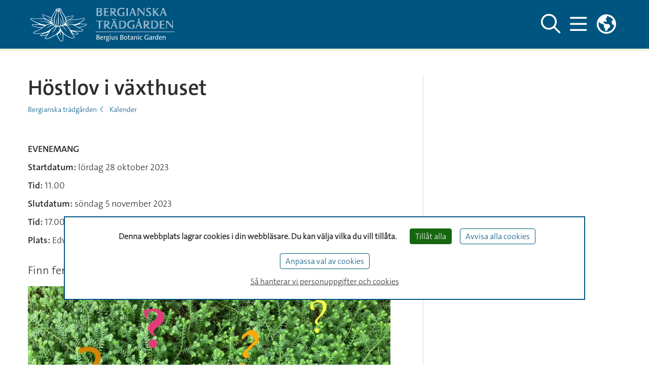

--- FILE ---
content_type: application/javascript
request_url: https://www.bergianska.se/js/dist/build.js?version=6.8.210
body_size: 131695
content:
/*! For license information please see build.js.LICENSE.txt */
(()=>{var e={9669:(e,t,n)=>{e.exports=n(1609)},5448:(e,t,n)=>{"use strict";var r=n(4867),o=n(6026),i=n(4372),a=n(5327),l=n(4097),u=n(4109),c=n(7985),s=n(7874),f=n(2648),d=n(644),p=n(205);e.exports=function(e){return new Promise((function(t,n){var h,m=e.data,g=e.headers,y=e.responseType;function v(){e.cancelToken&&e.cancelToken.unsubscribe(h),e.signal&&e.signal.removeEventListener("abort",h)}r.isFormData(m)&&r.isStandardBrowserEnv()&&delete g["Content-Type"];var b=new XMLHttpRequest;if(e.auth){var w=e.auth.username||"",S=e.auth.password?unescape(encodeURIComponent(e.auth.password)):"";g.Authorization="Basic "+btoa(w+":"+S)}var E=l(e.baseURL,e.url);function x(){if(b){var r="getAllResponseHeaders"in b?u(b.getAllResponseHeaders()):null,i={data:y&&"text"!==y&&"json"!==y?b.response:b.responseText,status:b.status,statusText:b.statusText,headers:r,config:e,request:b};o((function(e){t(e),v()}),(function(e){n(e),v()}),i),b=null}}if(b.open(e.method.toUpperCase(),a(E,e.params,e.paramsSerializer),!0),b.timeout=e.timeout,"onloadend"in b?b.onloadend=x:b.onreadystatechange=function(){b&&4===b.readyState&&(0!==b.status||b.responseURL&&0===b.responseURL.indexOf("file:"))&&setTimeout(x)},b.onabort=function(){b&&(n(new f("Request aborted",f.ECONNABORTED,e,b)),b=null)},b.onerror=function(){n(new f("Network Error",f.ERR_NETWORK,e,b,b)),b=null},b.ontimeout=function(){var t=e.timeout?"timeout of "+e.timeout+"ms exceeded":"timeout exceeded",r=e.transitional||s;e.timeoutErrorMessage&&(t=e.timeoutErrorMessage),n(new f(t,r.clarifyTimeoutError?f.ETIMEDOUT:f.ECONNABORTED,e,b)),b=null},r.isStandardBrowserEnv()){var O=(e.withCredentials||c(E))&&e.xsrfCookieName?i.read(e.xsrfCookieName):void 0;O&&(g[e.xsrfHeaderName]=O)}"setRequestHeader"in b&&r.forEach(g,(function(e,t){void 0===m&&"content-type"===t.toLowerCase()?delete g[t]:b.setRequestHeader(t,e)})),r.isUndefined(e.withCredentials)||(b.withCredentials=!!e.withCredentials),y&&"json"!==y&&(b.responseType=e.responseType),"function"==typeof e.onDownloadProgress&&b.addEventListener("progress",e.onDownloadProgress),"function"==typeof e.onUploadProgress&&b.upload&&b.upload.addEventListener("progress",e.onUploadProgress),(e.cancelToken||e.signal)&&(h=function(e){b&&(n(!e||e&&e.type?new d:e),b.abort(),b=null)},e.cancelToken&&e.cancelToken.subscribe(h),e.signal&&(e.signal.aborted?h():e.signal.addEventListener("abort",h))),m||(m=null);var k=p(E);k&&-1===["http","https","file"].indexOf(k)?n(new f("Unsupported protocol "+k+":",f.ERR_BAD_REQUEST,e)):b.send(m)}))}},1609:(e,t,n)=>{"use strict";var r=n(4867),o=n(1849),i=n(321),a=n(7185),l=function e(t){var n=new i(t),l=o(i.prototype.request,n);return r.extend(l,i.prototype,n),r.extend(l,n),l.create=function(n){return e(a(t,n))},l}(n(5546));l.Axios=i,l.CanceledError=n(644),l.CancelToken=n(4972),l.isCancel=n(6502),l.VERSION=n(7288).version,l.toFormData=n(7675),l.AxiosError=n(2648),l.Cancel=l.CanceledError,l.all=function(e){return Promise.all(e)},l.spread=n(8713),l.isAxiosError=n(6268),e.exports=l,e.exports.default=l},4972:(e,t,n)=>{"use strict";var r=n(644);function o(e){if("function"!=typeof e)throw new TypeError("executor must be a function.");var t;this.promise=new Promise((function(e){t=e}));var n=this;this.promise.then((function(e){if(n._listeners){var t,r=n._listeners.length;for(t=0;t<r;t++)n._listeners[t](e);n._listeners=null}})),this.promise.then=function(e){var t,r=new Promise((function(e){n.subscribe(e),t=e})).then(e);return r.cancel=function(){n.unsubscribe(t)},r},e((function(e){n.reason||(n.reason=new r(e),t(n.reason))}))}o.prototype.throwIfRequested=function(){if(this.reason)throw this.reason},o.prototype.subscribe=function(e){this.reason?e(this.reason):this._listeners?this._listeners.push(e):this._listeners=[e]},o.prototype.unsubscribe=function(e){if(this._listeners){var t=this._listeners.indexOf(e);-1!==t&&this._listeners.splice(t,1)}},o.source=function(){var e;return{token:new o((function(t){e=t})),cancel:e}},e.exports=o},644:(e,t,n)=>{"use strict";var r=n(2648);function o(e){r.call(this,null==e?"canceled":e,r.ERR_CANCELED),this.name="CanceledError"}n(4867).inherits(o,r,{__CANCEL__:!0}),e.exports=o},6502:e=>{"use strict";e.exports=function(e){return!(!e||!e.__CANCEL__)}},321:(e,t,n)=>{"use strict";var r=n(4867),o=n(5327),i=n(782),a=n(3572),l=n(7185),u=n(4097),c=n(4875),s=c.validators;function f(e){this.defaults=e,this.interceptors={request:new i,response:new i}}f.prototype.request=function(e,t){"string"==typeof e?(t=t||{}).url=e:t=e||{},(t=l(this.defaults,t)).method?t.method=t.method.toLowerCase():this.defaults.method?t.method=this.defaults.method.toLowerCase():t.method="get";var n=t.transitional;void 0!==n&&c.assertOptions(n,{silentJSONParsing:s.transitional(s.boolean),forcedJSONParsing:s.transitional(s.boolean),clarifyTimeoutError:s.transitional(s.boolean)},!1);var r=[],o=!0;this.interceptors.request.forEach((function(e){"function"==typeof e.runWhen&&!1===e.runWhen(t)||(o=o&&e.synchronous,r.unshift(e.fulfilled,e.rejected))}));var i,u=[];if(this.interceptors.response.forEach((function(e){u.push(e.fulfilled,e.rejected)})),!o){var f=[a,void 0];for(Array.prototype.unshift.apply(f,r),f=f.concat(u),i=Promise.resolve(t);f.length;)i=i.then(f.shift(),f.shift());return i}for(var d=t;r.length;){var p=r.shift(),h=r.shift();try{d=p(d)}catch(e){h(e);break}}try{i=a(d)}catch(e){return Promise.reject(e)}for(;u.length;)i=i.then(u.shift(),u.shift());return i},f.prototype.getUri=function(e){e=l(this.defaults,e);var t=u(e.baseURL,e.url);return o(t,e.params,e.paramsSerializer)},r.forEach(["delete","get","head","options"],(function(e){f.prototype[e]=function(t,n){return this.request(l(n||{},{method:e,url:t,data:(n||{}).data}))}})),r.forEach(["post","put","patch"],(function(e){function t(t){return function(n,r,o){return this.request(l(o||{},{method:e,headers:t?{"Content-Type":"multipart/form-data"}:{},url:n,data:r}))}}f.prototype[e]=t(),f.prototype[e+"Form"]=t(!0)})),e.exports=f},2648:(e,t,n)=>{"use strict";var r=n(4867);function o(e,t,n,r,o){Error.call(this),this.message=e,this.name="AxiosError",t&&(this.code=t),n&&(this.config=n),r&&(this.request=r),o&&(this.response=o)}r.inherits(o,Error,{toJSON:function(){return{message:this.message,name:this.name,description:this.description,number:this.number,fileName:this.fileName,lineNumber:this.lineNumber,columnNumber:this.columnNumber,stack:this.stack,config:this.config,code:this.code,status:this.response&&this.response.status?this.response.status:null}}});var i=o.prototype,a={};["ERR_BAD_OPTION_VALUE","ERR_BAD_OPTION","ECONNABORTED","ETIMEDOUT","ERR_NETWORK","ERR_FR_TOO_MANY_REDIRECTS","ERR_DEPRECATED","ERR_BAD_RESPONSE","ERR_BAD_REQUEST","ERR_CANCELED"].forEach((function(e){a[e]={value:e}})),Object.defineProperties(o,a),Object.defineProperty(i,"isAxiosError",{value:!0}),o.from=function(e,t,n,a,l,u){var c=Object.create(i);return r.toFlatObject(e,c,(function(e){return e!==Error.prototype})),o.call(c,e.message,t,n,a,l),c.name=e.name,u&&Object.assign(c,u),c},e.exports=o},782:(e,t,n)=>{"use strict";var r=n(4867);function o(){this.handlers=[]}o.prototype.use=function(e,t,n){return this.handlers.push({fulfilled:e,rejected:t,synchronous:!!n&&n.synchronous,runWhen:n?n.runWhen:null}),this.handlers.length-1},o.prototype.eject=function(e){this.handlers[e]&&(this.handlers[e]=null)},o.prototype.forEach=function(e){r.forEach(this.handlers,(function(t){null!==t&&e(t)}))},e.exports=o},4097:(e,t,n)=>{"use strict";var r=n(1793),o=n(7303);e.exports=function(e,t){return e&&!r(t)?o(e,t):t}},3572:(e,t,n)=>{"use strict";var r=n(4867),o=n(8527),i=n(6502),a=n(5546),l=n(644);function u(e){if(e.cancelToken&&e.cancelToken.throwIfRequested(),e.signal&&e.signal.aborted)throw new l}e.exports=function(e){return u(e),e.headers=e.headers||{},e.data=o.call(e,e.data,e.headers,e.transformRequest),e.headers=r.merge(e.headers.common||{},e.headers[e.method]||{},e.headers),r.forEach(["delete","get","head","post","put","patch","common"],(function(t){delete e.headers[t]})),(e.adapter||a.adapter)(e).then((function(t){return u(e),t.data=o.call(e,t.data,t.headers,e.transformResponse),t}),(function(t){return i(t)||(u(e),t&&t.response&&(t.response.data=o.call(e,t.response.data,t.response.headers,e.transformResponse))),Promise.reject(t)}))}},7185:(e,t,n)=>{"use strict";var r=n(4867);e.exports=function(e,t){t=t||{};var n={};function o(e,t){return r.isPlainObject(e)&&r.isPlainObject(t)?r.merge(e,t):r.isPlainObject(t)?r.merge({},t):r.isArray(t)?t.slice():t}function i(n){return r.isUndefined(t[n])?r.isUndefined(e[n])?void 0:o(void 0,e[n]):o(e[n],t[n])}function a(e){if(!r.isUndefined(t[e]))return o(void 0,t[e])}function l(n){return r.isUndefined(t[n])?r.isUndefined(e[n])?void 0:o(void 0,e[n]):o(void 0,t[n])}function u(n){return n in t?o(e[n],t[n]):n in e?o(void 0,e[n]):void 0}var c={url:a,method:a,data:a,baseURL:l,transformRequest:l,transformResponse:l,paramsSerializer:l,timeout:l,timeoutMessage:l,withCredentials:l,adapter:l,responseType:l,xsrfCookieName:l,xsrfHeaderName:l,onUploadProgress:l,onDownloadProgress:l,decompress:l,maxContentLength:l,maxBodyLength:l,beforeRedirect:l,transport:l,httpAgent:l,httpsAgent:l,cancelToken:l,socketPath:l,responseEncoding:l,validateStatus:u};return r.forEach(Object.keys(e).concat(Object.keys(t)),(function(e){var t=c[e]||i,o=t(e);r.isUndefined(o)&&t!==u||(n[e]=o)})),n}},6026:(e,t,n)=>{"use strict";var r=n(2648);e.exports=function(e,t,n){var o=n.config.validateStatus;n.status&&o&&!o(n.status)?t(new r("Request failed with status code "+n.status,[r.ERR_BAD_REQUEST,r.ERR_BAD_RESPONSE][Math.floor(n.status/100)-4],n.config,n.request,n)):e(n)}},8527:(e,t,n)=>{"use strict";var r=n(4867),o=n(5546);e.exports=function(e,t,n){var i=this||o;return r.forEach(n,(function(n){e=n.call(i,e,t)})),e}},5546:(e,t,n)=>{"use strict";var r=n(4867),o=n(6016),i=n(2648),a=n(7874),l=n(7675),u={"Content-Type":"application/x-www-form-urlencoded"};function c(e,t){!r.isUndefined(e)&&r.isUndefined(e["Content-Type"])&&(e["Content-Type"]=t)}var s,f={transitional:a,adapter:(("undefined"!=typeof XMLHttpRequest||"undefined"!=typeof process&&"[object process]"===Object.prototype.toString.call(process))&&(s=n(5448)),s),transformRequest:[function(e,t){if(o(t,"Accept"),o(t,"Content-Type"),r.isFormData(e)||r.isArrayBuffer(e)||r.isBuffer(e)||r.isStream(e)||r.isFile(e)||r.isBlob(e))return e;if(r.isArrayBufferView(e))return e.buffer;if(r.isURLSearchParams(e))return c(t,"application/x-www-form-urlencoded;charset=utf-8"),e.toString();var n,i=r.isObject(e),a=t&&t["Content-Type"];if((n=r.isFileList(e))||i&&"multipart/form-data"===a){var u=this.env&&this.env.FormData;return l(n?{"files[]":e}:e,u&&new u)}return i||"application/json"===a?(c(t,"application/json"),function(e,t,n){if(r.isString(e))try{return(0,JSON.parse)(e),r.trim(e)}catch(e){if("SyntaxError"!==e.name)throw e}return(0,JSON.stringify)(e)}(e)):e}],transformResponse:[function(e){var t=this.transitional||f.transitional,n=t&&t.silentJSONParsing,o=t&&t.forcedJSONParsing,a=!n&&"json"===this.responseType;if(a||o&&r.isString(e)&&e.length)try{return JSON.parse(e)}catch(e){if(a){if("SyntaxError"===e.name)throw i.from(e,i.ERR_BAD_RESPONSE,this,null,this.response);throw e}}return e}],timeout:0,xsrfCookieName:"XSRF-TOKEN",xsrfHeaderName:"X-XSRF-TOKEN",maxContentLength:-1,maxBodyLength:-1,env:{FormData:n(1623)},validateStatus:function(e){return e>=200&&e<300},headers:{common:{Accept:"application/json, text/plain, */*"}}};r.forEach(["delete","get","head"],(function(e){f.headers[e]={}})),r.forEach(["post","put","patch"],(function(e){f.headers[e]=r.merge(u)})),e.exports=f},7874:e=>{"use strict";e.exports={silentJSONParsing:!0,forcedJSONParsing:!0,clarifyTimeoutError:!1}},7288:e=>{e.exports={version:"0.27.2"}},1849:e=>{"use strict";e.exports=function(e,t){return function(){for(var n=new Array(arguments.length),r=0;r<n.length;r++)n[r]=arguments[r];return e.apply(t,n)}}},5327:(e,t,n)=>{"use strict";var r=n(4867);function o(e){return encodeURIComponent(e).replace(/%3A/gi,":").replace(/%24/g,"$").replace(/%2C/gi,",").replace(/%20/g,"+").replace(/%5B/gi,"[").replace(/%5D/gi,"]")}e.exports=function(e,t,n){if(!t)return e;var i;if(n)i=n(t);else if(r.isURLSearchParams(t))i=t.toString();else{var a=[];r.forEach(t,(function(e,t){null!=e&&(r.isArray(e)?t+="[]":e=[e],r.forEach(e,(function(e){r.isDate(e)?e=e.toISOString():r.isObject(e)&&(e=JSON.stringify(e)),a.push(o(t)+"="+o(e))})))})),i=a.join("&")}if(i){var l=e.indexOf("#");-1!==l&&(e=e.slice(0,l)),e+=(-1===e.indexOf("?")?"?":"&")+i}return e}},7303:e=>{"use strict";e.exports=function(e,t){return t?e.replace(/\/+$/,"")+"/"+t.replace(/^\/+/,""):e}},4372:(e,t,n)=>{"use strict";var r=n(4867);e.exports=r.isStandardBrowserEnv()?{write:function(e,t,n,o,i,a){var l=[];l.push(e+"="+encodeURIComponent(t)),r.isNumber(n)&&l.push("expires="+new Date(n).toGMTString()),r.isString(o)&&l.push("path="+o),r.isString(i)&&l.push("domain="+i),!0===a&&l.push("secure"),document.cookie=l.join("; ")},read:function(e){var t=document.cookie.match(new RegExp("(^|;\\s*)("+e+")=([^;]*)"));return t?decodeURIComponent(t[3]):null},remove:function(e){this.write(e,"",Date.now()-864e5)}}:{write:function(){},read:function(){return null},remove:function(){}}},1793:e=>{"use strict";e.exports=function(e){return/^([a-z][a-z\d+\-.]*:)?\/\//i.test(e)}},6268:(e,t,n)=>{"use strict";var r=n(4867);e.exports=function(e){return r.isObject(e)&&!0===e.isAxiosError}},7985:(e,t,n)=>{"use strict";var r=n(4867);e.exports=r.isStandardBrowserEnv()?function(){var e,t=/(msie|trident)/i.test(navigator.userAgent),n=document.createElement("a");function o(e){var r=e;return t&&(n.setAttribute("href",r),r=n.href),n.setAttribute("href",r),{href:n.href,protocol:n.protocol?n.protocol.replace(/:$/,""):"",host:n.host,search:n.search?n.search.replace(/^\?/,""):"",hash:n.hash?n.hash.replace(/^#/,""):"",hostname:n.hostname,port:n.port,pathname:"/"===n.pathname.charAt(0)?n.pathname:"/"+n.pathname}}return e=o(window.location.href),function(t){var n=r.isString(t)?o(t):t;return n.protocol===e.protocol&&n.host===e.host}}():function(){return!0}},6016:(e,t,n)=>{"use strict";var r=n(4867);e.exports=function(e,t){r.forEach(e,(function(n,r){r!==t&&r.toUpperCase()===t.toUpperCase()&&(e[t]=n,delete e[r])}))}},1623:e=>{e.exports=null},4109:(e,t,n)=>{"use strict";var r=n(4867),o=["age","authorization","content-length","content-type","etag","expires","from","host","if-modified-since","if-unmodified-since","last-modified","location","max-forwards","proxy-authorization","referer","retry-after","user-agent"];e.exports=function(e){var t,n,i,a={};return e?(r.forEach(e.split("\n"),(function(e){if(i=e.indexOf(":"),t=r.trim(e.substr(0,i)).toLowerCase(),n=r.trim(e.substr(i+1)),t){if(a[t]&&o.indexOf(t)>=0)return;a[t]="set-cookie"===t?(a[t]?a[t]:[]).concat([n]):a[t]?a[t]+", "+n:n}})),a):a}},205:e=>{"use strict";e.exports=function(e){var t=/^([-+\w]{1,25})(:?\/\/|:)/.exec(e);return t&&t[1]||""}},8713:e=>{"use strict";e.exports=function(e){return function(t){return e.apply(null,t)}}},7675:(e,t,n)=>{"use strict";var r=n(4867);e.exports=function(e,t){t=t||new FormData;var n=[];function o(e){return null===e?"":r.isDate(e)?e.toISOString():r.isArrayBuffer(e)||r.isTypedArray(e)?"function"==typeof Blob?new Blob([e]):Buffer.from(e):e}return function e(i,a){if(r.isPlainObject(i)||r.isArray(i)){if(-1!==n.indexOf(i))throw Error("Circular reference detected in "+a);n.push(i),r.forEach(i,(function(n,i){if(!r.isUndefined(n)){var l,u=a?a+"."+i:i;if(n&&!a&&"object"==typeof n)if(r.endsWith(i,"{}"))n=JSON.stringify(n);else if(r.endsWith(i,"[]")&&(l=r.toArray(n)))return void l.forEach((function(e){!r.isUndefined(e)&&t.append(u,o(e))}));e(n,u)}})),n.pop()}else t.append(a,o(i))}(e),t}},4875:(e,t,n)=>{"use strict";var r=n(7288).version,o=n(2648),i={};["object","boolean","number","function","string","symbol"].forEach((function(e,t){i[e]=function(n){return typeof n===e||"a"+(t<1?"n ":" ")+e}}));var a={};i.transitional=function(e,t,n){function i(e,t){return"[Axios v"+r+"] Transitional option '"+e+"'"+t+(n?". "+n:"")}return function(n,r,l){if(!1===e)throw new o(i(r," has been removed"+(t?" in "+t:"")),o.ERR_DEPRECATED);return t&&!a[r]&&(a[r]=!0,console.warn(i(r," has been deprecated since v"+t+" and will be removed in the near future"))),!e||e(n,r,l)}},e.exports={assertOptions:function(e,t,n){if("object"!=typeof e)throw new o("options must be an object",o.ERR_BAD_OPTION_VALUE);for(var r=Object.keys(e),i=r.length;i-- >0;){var a=r[i],l=t[a];if(l){var u=e[a],c=void 0===u||l(u,a,e);if(!0!==c)throw new o("option "+a+" must be "+c,o.ERR_BAD_OPTION_VALUE)}else if(!0!==n)throw new o("Unknown option "+a,o.ERR_BAD_OPTION)}},validators:i}},4867:(e,t,n)=>{"use strict";var r,o=n(1849),i=Object.prototype.toString,a=(r=Object.create(null),function(e){var t=i.call(e);return r[t]||(r[t]=t.slice(8,-1).toLowerCase())});function l(e){return e=e.toLowerCase(),function(t){return a(t)===e}}function u(e){return Array.isArray(e)}function c(e){return void 0===e}var s=l("ArrayBuffer");function f(e){return null!==e&&"object"==typeof e}function d(e){if("object"!==a(e))return!1;var t=Object.getPrototypeOf(e);return null===t||t===Object.prototype}var p=l("Date"),h=l("File"),m=l("Blob"),g=l("FileList");function y(e){return"[object Function]"===i.call(e)}var v=l("URLSearchParams");function b(e,t){if(null!=e)if("object"!=typeof e&&(e=[e]),u(e))for(var n=0,r=e.length;n<r;n++)t.call(null,e[n],n,e);else for(var o in e)Object.prototype.hasOwnProperty.call(e,o)&&t.call(null,e[o],o,e)}var w,S=(w="undefined"!=typeof Uint8Array&&Object.getPrototypeOf(Uint8Array),function(e){return w&&e instanceof w});e.exports={isArray:u,isArrayBuffer:s,isBuffer:function(e){return null!==e&&!c(e)&&null!==e.constructor&&!c(e.constructor)&&"function"==typeof e.constructor.isBuffer&&e.constructor.isBuffer(e)},isFormData:function(e){var t="[object FormData]";return e&&("function"==typeof FormData&&e instanceof FormData||i.call(e)===t||y(e.toString)&&e.toString()===t)},isArrayBufferView:function(e){return"undefined"!=typeof ArrayBuffer&&ArrayBuffer.isView?ArrayBuffer.isView(e):e&&e.buffer&&s(e.buffer)},isString:function(e){return"string"==typeof e},isNumber:function(e){return"number"==typeof e},isObject:f,isPlainObject:d,isUndefined:c,isDate:p,isFile:h,isBlob:m,isFunction:y,isStream:function(e){return f(e)&&y(e.pipe)},isURLSearchParams:v,isStandardBrowserEnv:function(){return("undefined"==typeof navigator||"ReactNative"!==navigator.product&&"NativeScript"!==navigator.product&&"NS"!==navigator.product)&&"undefined"!=typeof window&&"undefined"!=typeof document},forEach:b,merge:function e(){var t={};function n(n,r){d(t[r])&&d(n)?t[r]=e(t[r],n):d(n)?t[r]=e({},n):u(n)?t[r]=n.slice():t[r]=n}for(var r=0,o=arguments.length;r<o;r++)b(arguments[r],n);return t},extend:function(e,t,n){return b(t,(function(t,r){e[r]=n&&"function"==typeof t?o(t,n):t})),e},trim:function(e){return e.trim?e.trim():e.replace(/^\s+|\s+$/g,"")},stripBOM:function(e){return 65279===e.charCodeAt(0)&&(e=e.slice(1)),e},inherits:function(e,t,n,r){e.prototype=Object.create(t.prototype,r),e.prototype.constructor=e,n&&Object.assign(e.prototype,n)},toFlatObject:function(e,t,n){var r,o,i,a={};t=t||{};do{for(o=(r=Object.getOwnPropertyNames(e)).length;o-- >0;)a[i=r[o]]||(t[i]=e[i],a[i]=!0);e=Object.getPrototypeOf(e)}while(e&&(!n||n(e,t))&&e!==Object.prototype);return t},kindOf:a,kindOfTest:l,endsWith:function(e,t,n){e=String(e),(void 0===n||n>e.length)&&(n=e.length),n-=t.length;var r=e.indexOf(t,n);return-1!==r&&r===n},toArray:function(e){if(!e)return null;var t=e.length;if(c(t))return null;for(var n=new Array(t);t-- >0;)n[t]=e[t];return n},isTypedArray:S,isFileList:g}},6124:(e,t,n)=>{"use strict";if(n(1934),n(5654),n(7694),n.g._babelPolyfill)throw new Error("only one instance of babel-polyfill is allowed");function r(e,t,n){e[t]||Object.defineProperty(e,t,{writable:!0,configurable:!0,value:n})}n.g._babelPolyfill=!0,r(String.prototype,"padLeft","".padStart),r(String.prototype,"padRight","".padEnd),"pop,reverse,shift,keys,values,entries,indexOf,every,some,forEach,map,filter,find,findIndex,includes,join,slice,concat,push,splice,unshift,sort,lastIndexOf,reduce,reduceRight,copyWithin,fill".split(",").forEach((function(e){[][e]&&r(Array,e,Function.call.bind([][e]))}))},5654:function(e,t,n){!function(t){"use strict";var n,r=Object.prototype,o=r.hasOwnProperty,i="function"==typeof Symbol?Symbol:{},a=i.iterator||"@@iterator",l=i.asyncIterator||"@@asyncIterator",u=i.toStringTag||"@@toStringTag",c=t.regeneratorRuntime;if(c)e.exports=c;else{(c=t.regeneratorRuntime=e.exports).wrap=b;var s="suspendedStart",f="suspendedYield",d="executing",p="completed",h={},m={};m[a]=function(){return this};var g=Object.getPrototypeOf,y=g&&g(g(j([])));y&&y!==r&&o.call(y,a)&&(m=y);var v=x.prototype=S.prototype=Object.create(m);E.prototype=v.constructor=x,x.constructor=E,x[u]=E.displayName="GeneratorFunction",c.isGeneratorFunction=function(e){var t="function"==typeof e&&e.constructor;return!!t&&(t===E||"GeneratorFunction"===(t.displayName||t.name))},c.mark=function(e){return Object.setPrototypeOf?Object.setPrototypeOf(e,x):(e.__proto__=x,u in e||(e[u]="GeneratorFunction")),e.prototype=Object.create(v),e},c.awrap=function(e){return{__await:e}},O(k.prototype),k.prototype[l]=function(){return this},c.AsyncIterator=k,c.async=function(e,t,n,r){var o=new k(b(e,t,n,r));return c.isGeneratorFunction(t)?o:o.next().then((function(e){return e.done?e.value:o.next()}))},O(v),v[u]="Generator",v[a]=function(){return this},v.toString=function(){return"[object Generator]"},c.keys=function(e){var t=[];for(var n in e)t.push(n);return t.reverse(),function n(){for(;t.length;){var r=t.pop();if(r in e)return n.value=r,n.done=!1,n}return n.done=!0,n}},c.values=j,C.prototype={constructor:C,reset:function(e){if(this.prev=0,this.next=0,this.sent=this._sent=n,this.done=!1,this.delegate=null,this.method="next",this.arg=n,this.tryEntries.forEach(P),!e)for(var t in this)"t"===t.charAt(0)&&o.call(this,t)&&!isNaN(+t.slice(1))&&(this[t]=n)},stop:function(){this.done=!0;var e=this.tryEntries[0].completion;if("throw"===e.type)throw e.arg;return this.rval},dispatchException:function(e){if(this.done)throw e;var t=this;function r(r,o){return l.type="throw",l.arg=e,t.next=r,o&&(t.method="next",t.arg=n),!!o}for(var i=this.tryEntries.length-1;i>=0;--i){var a=this.tryEntries[i],l=a.completion;if("root"===a.tryLoc)return r("end");if(a.tryLoc<=this.prev){var u=o.call(a,"catchLoc"),c=o.call(a,"finallyLoc");if(u&&c){if(this.prev<a.catchLoc)return r(a.catchLoc,!0);if(this.prev<a.finallyLoc)return r(a.finallyLoc)}else if(u){if(this.prev<a.catchLoc)return r(a.catchLoc,!0)}else{if(!c)throw new Error("try statement without catch or finally");if(this.prev<a.finallyLoc)return r(a.finallyLoc)}}}},abrupt:function(e,t){for(var n=this.tryEntries.length-1;n>=0;--n){var r=this.tryEntries[n];if(r.tryLoc<=this.prev&&o.call(r,"finallyLoc")&&this.prev<r.finallyLoc){var i=r;break}}i&&("break"===e||"continue"===e)&&i.tryLoc<=t&&t<=i.finallyLoc&&(i=null);var a=i?i.completion:{};return a.type=e,a.arg=t,i?(this.method="next",this.next=i.finallyLoc,h):this.complete(a)},complete:function(e,t){if("throw"===e.type)throw e.arg;return"break"===e.type||"continue"===e.type?this.next=e.arg:"return"===e.type?(this.rval=this.arg=e.arg,this.method="return",this.next="end"):"normal"===e.type&&t&&(this.next=t),h},finish:function(e){for(var t=this.tryEntries.length-1;t>=0;--t){var n=this.tryEntries[t];if(n.finallyLoc===e)return this.complete(n.completion,n.afterLoc),P(n),h}},catch:function(e){for(var t=this.tryEntries.length-1;t>=0;--t){var n=this.tryEntries[t];if(n.tryLoc===e){var r=n.completion;if("throw"===r.type){var o=r.arg;P(n)}return o}}throw new Error("illegal catch attempt")},delegateYield:function(e,t,r){return this.delegate={iterator:j(e),resultName:t,nextLoc:r},"next"===this.method&&(this.arg=n),h}}}function b(e,t,n,r){var o=t&&t.prototype instanceof S?t:S,i=Object.create(o.prototype),a=new C(r||[]);return i._invoke=function(e,t,n){var r=s;return function(o,i){if(r===d)throw new Error("Generator is already running");if(r===p){if("throw"===o)throw i;return N()}for(n.method=o,n.arg=i;;){var a=n.delegate;if(a){var l=T(a,n);if(l){if(l===h)continue;return l}}if("next"===n.method)n.sent=n._sent=n.arg;else if("throw"===n.method){if(r===s)throw r=p,n.arg;n.dispatchException(n.arg)}else"return"===n.method&&n.abrupt("return",n.arg);r=d;var u=w(e,t,n);if("normal"===u.type){if(r=n.done?p:f,u.arg===h)continue;return{value:u.arg,done:n.done}}"throw"===u.type&&(r=p,n.method="throw",n.arg=u.arg)}}}(e,n,a),i}function w(e,t,n){try{return{type:"normal",arg:e.call(t,n)}}catch(e){return{type:"throw",arg:e}}}function S(){}function E(){}function x(){}function O(e){["next","throw","return"].forEach((function(t){e[t]=function(e){return this._invoke(t,e)}}))}function k(e){function n(t,r,i,a){var l=w(e[t],e,r);if("throw"!==l.type){var u=l.arg,c=u.value;return c&&"object"==typeof c&&o.call(c,"__await")?Promise.resolve(c.__await).then((function(e){n("next",e,i,a)}),(function(e){n("throw",e,i,a)})):Promise.resolve(c).then((function(e){u.value=e,i(u)}),a)}a(l.arg)}var r;"object"==typeof t.process&&t.process.domain&&(n=t.process.domain.bind(n)),this._invoke=function(e,t){function o(){return new Promise((function(r,o){n(e,t,r,o)}))}return r=r?r.then(o,o):o()}}function T(e,t){var r=e.iterator[t.method];if(r===n){if(t.delegate=null,"throw"===t.method){if(e.iterator.return&&(t.method="return",t.arg=n,T(e,t),"throw"===t.method))return h;t.method="throw",t.arg=new TypeError("The iterator does not provide a 'throw' method")}return h}var o=w(r,e.iterator,t.arg);if("throw"===o.type)return t.method="throw",t.arg=o.arg,t.delegate=null,h;var i=o.arg;return i?i.done?(t[e.resultName]=i.value,t.next=e.nextLoc,"return"!==t.method&&(t.method="next",t.arg=n),t.delegate=null,h):i:(t.method="throw",t.arg=new TypeError("iterator result is not an object"),t.delegate=null,h)}function _(e){var t={tryLoc:e[0]};1 in e&&(t.catchLoc=e[1]),2 in e&&(t.finallyLoc=e[2],t.afterLoc=e[3]),this.tryEntries.push(t)}function P(e){var t=e.completion||{};t.type="normal",delete t.arg,e.completion=t}function C(e){this.tryEntries=[{tryLoc:"root"}],e.forEach(_,this),this.reset(!0)}function j(e){if(e){var t=e[a];if(t)return t.call(e);if("function"==typeof e.next)return e;if(!isNaN(e.length)){var r=-1,i=function t(){for(;++r<e.length;)if(o.call(e,r))return t.value=e[r],t.done=!1,t;return t.value=n,t.done=!0,t};return i.next=i}}return{next:N}}function N(){return{value:n,done:!0}}}("object"==typeof n.g?n.g:"object"==typeof window?window:"object"==typeof self?self:this)},1924:(e,t,n)=>{"use strict";var r=n(210),o=n(5559),i=o(r("String.prototype.indexOf"));e.exports=function(e,t){var n=r(e,!!t);return"function"==typeof n&&i(e,".prototype.")>-1?o(n):n}},5559:(e,t,n)=>{"use strict";var r=n(8612),o=n(210),i=o("%Function.prototype.apply%"),a=o("%Function.prototype.call%"),l=o("%Reflect.apply%",!0)||r.call(a,i),u=o("%Object.getOwnPropertyDescriptor%",!0),c=o("%Object.defineProperty%",!0),s=o("%Math.max%");if(c)try{c({},"a",{value:1})}catch(e){c=null}e.exports=function(e){var t=l(r,a,arguments);if(u&&c){var n=u(t,"length");n.configurable&&c(t,"length",{value:1+s(0,e.length-(arguments.length-1))})}return t};var f=function(){return l(r,i,arguments)};c?c(e.exports,"apply",{value:f}):e.exports.apply=f},4184:(e,t)=>{var n;!function(){"use strict";var r={}.hasOwnProperty;function o(){for(var e=[],t=0;t<arguments.length;t++){var n=arguments[t];if(n){var i=typeof n;if("string"===i||"number"===i)e.push(n);else if(Array.isArray(n)){if(n.length){var a=o.apply(null,n);a&&e.push(a)}}else if("object"===i){if(n.toString!==Object.prototype.toString&&!n.toString.toString().includes("[native code]")){e.push(n.toString());continue}for(var l in n)r.call(n,l)&&n[l]&&e.push(l)}}}return e.join(" ")}e.exports?(o.default=o,e.exports=o):void 0===(n=function(){return o}.apply(t,[]))||(e.exports=n)}()},7694:(e,t,n)=>{n(1761),e.exports=n(5645).RegExp.escape},4963:e=>{e.exports=function(e){if("function"!=typeof e)throw TypeError(e+" is not a function!");return e}},3365:(e,t,n)=>{var r=n(2032);e.exports=function(e,t){if("number"!=typeof e&&"Number"!=r(e))throw TypeError(t);return+e}},7722:(e,t,n)=>{var r=n(6314)("unscopables"),o=Array.prototype;null==o[r]&&n(7728)(o,r,{}),e.exports=function(e){o[r][e]=!0}},6793:(e,t,n)=>{"use strict";var r=n(4496)(!0);e.exports=function(e,t,n){return t+(n?r(e,t).length:1)}},3328:e=>{e.exports=function(e,t,n,r){if(!(e instanceof t)||void 0!==r&&r in e)throw TypeError(n+": incorrect invocation!");return e}},7007:(e,t,n)=>{var r=n(5286);e.exports=function(e){if(!r(e))throw TypeError(e+" is not an object!");return e}},5216:(e,t,n)=>{"use strict";var r=n(508),o=n(2337),i=n(875);e.exports=[].copyWithin||function(e,t){var n=r(this),a=i(n.length),l=o(e,a),u=o(t,a),c=arguments.length>2?arguments[2]:void 0,s=Math.min((void 0===c?a:o(c,a))-u,a-l),f=1;for(u<l&&l<u+s&&(f=-1,u+=s-1,l+=s-1);s-- >0;)u in n?n[l]=n[u]:delete n[l],l+=f,u+=f;return n}},6852:(e,t,n)=>{"use strict";var r=n(508),o=n(2337),i=n(875);e.exports=function(e){for(var t=r(this),n=i(t.length),a=arguments.length,l=o(a>1?arguments[1]:void 0,n),u=a>2?arguments[2]:void 0,c=void 0===u?n:o(u,n);c>l;)t[l++]=e;return t}},9490:(e,t,n)=>{var r=n(3531);e.exports=function(e,t){var n=[];return r(e,!1,n.push,n,t),n}},9315:(e,t,n)=>{var r=n(2110),o=n(875),i=n(2337);e.exports=function(e){return function(t,n,a){var l,u=r(t),c=o(u.length),s=i(a,c);if(e&&n!=n){for(;c>s;)if((l=u[s++])!=l)return!0}else for(;c>s;s++)if((e||s in u)&&u[s]===n)return e||s||0;return!e&&-1}}},50:(e,t,n)=>{var r=n(741),o=n(9797),i=n(508),a=n(875),l=n(6886);e.exports=function(e,t){var n=1==e,u=2==e,c=3==e,s=4==e,f=6==e,d=5==e||f,p=t||l;return function(t,l,h){for(var m,g,y=i(t),v=o(y),b=r(l,h,3),w=a(v.length),S=0,E=n?p(t,w):u?p(t,0):void 0;w>S;S++)if((d||S in v)&&(g=b(m=v[S],S,y),e))if(n)E[S]=g;else if(g)switch(e){case 3:return!0;case 5:return m;case 6:return S;case 2:E.push(m)}else if(s)return!1;return f?-1:c||s?s:E}}},7628:(e,t,n)=>{var r=n(4963),o=n(508),i=n(9797),a=n(875);e.exports=function(e,t,n,l,u){r(t);var c=o(e),s=i(c),f=a(c.length),d=u?f-1:0,p=u?-1:1;if(n<2)for(;;){if(d in s){l=s[d],d+=p;break}if(d+=p,u?d<0:f<=d)throw TypeError("Reduce of empty array with no initial value")}for(;u?d>=0:f>d;d+=p)d in s&&(l=t(l,s[d],d,c));return l}},2736:(e,t,n)=>{var r=n(5286),o=n(4302),i=n(6314)("species");e.exports=function(e){var t;return o(e)&&("function"!=typeof(t=e.constructor)||t!==Array&&!o(t.prototype)||(t=void 0),r(t)&&null===(t=t[i])&&(t=void 0)),void 0===t?Array:t}},6886:(e,t,n)=>{var r=n(2736);e.exports=function(e,t){return new(r(e))(t)}},4398:(e,t,n)=>{"use strict";var r=n(4963),o=n(5286),i=n(7242),a=[].slice,l={},u=function(e,t,n){if(!(t in l)){for(var r=[],o=0;o<t;o++)r[o]="a["+o+"]";l[t]=Function("F,a","return new F("+r.join(",")+")")}return l[t](e,n)};e.exports=Function.bind||function(e){var t=r(this),n=a.call(arguments,1),l=function(){var r=n.concat(a.call(arguments));return this instanceof l?u(t,r.length,r):i(t,r,e)};return o(t.prototype)&&(l.prototype=t.prototype),l}},1488:(e,t,n)=>{var r=n(2032),o=n(6314)("toStringTag"),i="Arguments"==r(function(){return arguments}());e.exports=function(e){var t,n,a;return void 0===e?"Undefined":null===e?"Null":"string"==typeof(n=function(e,t){try{return e[t]}catch(e){}}(t=Object(e),o))?n:i?r(t):"Object"==(a=r(t))&&"function"==typeof t.callee?"Arguments":a}},2032:e=>{var t={}.toString;e.exports=function(e){return t.call(e).slice(8,-1)}},9824:(e,t,n)=>{"use strict";var r=n(9275).f,o=n(2503),i=n(4408),a=n(741),l=n(3328),u=n(3531),c=n(2923),s=n(5436),f=n(2974),d=n(7057),p=n(4728).fastKey,h=n(1616),m=d?"_s":"size",g=function(e,t){var n,r=p(t);if("F"!==r)return e._i[r];for(n=e._f;n;n=n.n)if(n.k==t)return n};e.exports={getConstructor:function(e,t,n,c){var s=e((function(e,r){l(e,s,t,"_i"),e._t=t,e._i=o(null),e._f=void 0,e._l=void 0,e[m]=0,null!=r&&u(r,n,e[c],e)}));return i(s.prototype,{clear:function(){for(var e=h(this,t),n=e._i,r=e._f;r;r=r.n)r.r=!0,r.p&&(r.p=r.p.n=void 0),delete n[r.i];e._f=e._l=void 0,e[m]=0},delete:function(e){var n=h(this,t),r=g(n,e);if(r){var o=r.n,i=r.p;delete n._i[r.i],r.r=!0,i&&(i.n=o),o&&(o.p=i),n._f==r&&(n._f=o),n._l==r&&(n._l=i),n[m]--}return!!r},forEach:function(e){h(this,t);for(var n,r=a(e,arguments.length>1?arguments[1]:void 0,3);n=n?n.n:this._f;)for(r(n.v,n.k,this);n&&n.r;)n=n.p},has:function(e){return!!g(h(this,t),e)}}),d&&r(s.prototype,"size",{get:function(){return h(this,t)[m]}}),s},def:function(e,t,n){var r,o,i=g(e,t);return i?i.v=n:(e._l=i={i:o=p(t,!0),k:t,v:n,p:r=e._l,n:void 0,r:!1},e._f||(e._f=i),r&&(r.n=i),e[m]++,"F"!==o&&(e._i[o]=i)),e},getEntry:g,setStrong:function(e,t,n){c(e,t,(function(e,n){this._t=h(e,t),this._k=n,this._l=void 0}),(function(){for(var e=this,t=e._k,n=e._l;n&&n.r;)n=n.p;return e._t&&(e._l=n=n?n.n:e._t._f)?s(0,"keys"==t?n.k:"values"==t?n.v:[n.k,n.v]):(e._t=void 0,s(1))}),n?"entries":"values",!n,!0),f(t)}}},6132:(e,t,n)=>{var r=n(1488),o=n(9490);e.exports=function(e){return function(){if(r(this)!=e)throw TypeError(e+"#toJSON isn't generic");return o(this)}}},3657:(e,t,n)=>{"use strict";var r=n(4408),o=n(4728).getWeak,i=n(7007),a=n(5286),l=n(3328),u=n(3531),c=n(50),s=n(9181),f=n(1616),d=c(5),p=c(6),h=0,m=function(e){return e._l||(e._l=new g)},g=function(){this.a=[]},y=function(e,t){return d(e.a,(function(e){return e[0]===t}))};g.prototype={get:function(e){var t=y(this,e);if(t)return t[1]},has:function(e){return!!y(this,e)},set:function(e,t){var n=y(this,e);n?n[1]=t:this.a.push([e,t])},delete:function(e){var t=p(this.a,(function(t){return t[0]===e}));return~t&&this.a.splice(t,1),!!~t}},e.exports={getConstructor:function(e,t,n,i){var c=e((function(e,r){l(e,c,t,"_i"),e._t=t,e._i=h++,e._l=void 0,null!=r&&u(r,n,e[i],e)}));return r(c.prototype,{delete:function(e){if(!a(e))return!1;var n=o(e);return!0===n?m(f(this,t)).delete(e):n&&s(n,this._i)&&delete n[this._i]},has:function(e){if(!a(e))return!1;var n=o(e);return!0===n?m(f(this,t)).has(e):n&&s(n,this._i)}}),c},def:function(e,t,n){var r=o(i(t),!0);return!0===r?m(e).set(t,n):r[e._i]=n,e},ufstore:m}},5795:(e,t,n)=>{"use strict";var r=n(3816),o=n(2985),i=n(7234),a=n(4408),l=n(4728),u=n(3531),c=n(3328),s=n(5286),f=n(4253),d=n(7462),p=n(2943),h=n(266);e.exports=function(e,t,n,m,g,y){var v=r[e],b=v,w=g?"set":"add",S=b&&b.prototype,E={},x=function(e){var t=S[e];i(S,e,"delete"==e||"has"==e?function(e){return!(y&&!s(e))&&t.call(this,0===e?0:e)}:"get"==e?function(e){return y&&!s(e)?void 0:t.call(this,0===e?0:e)}:"add"==e?function(e){return t.call(this,0===e?0:e),this}:function(e,n){return t.call(this,0===e?0:e,n),this})};if("function"==typeof b&&(y||S.forEach&&!f((function(){(new b).entries().next()})))){var O=new b,k=O[w](y?{}:-0,1)!=O,T=f((function(){O.has(1)})),_=d((function(e){new b(e)})),P=!y&&f((function(){for(var e=new b,t=5;t--;)e[w](t,t);return!e.has(-0)}));_||((b=t((function(t,n){c(t,b,e);var r=h(new v,t,b);return null!=n&&u(n,g,r[w],r),r}))).prototype=S,S.constructor=b),(T||P)&&(x("delete"),x("has"),g&&x("get")),(P||k)&&x(w),y&&S.clear&&delete S.clear}else b=m.getConstructor(t,e,g,w),a(b.prototype,n),l.NEED=!0;return p(b,e),E[e]=b,o(o.G+o.W+o.F*(b!=v),E),y||m.setStrong(b,e,g),b}},5645:e=>{var t=e.exports={version:"2.6.12"};"number"==typeof __e&&(__e=t)},2811:(e,t,n)=>{"use strict";var r=n(9275),o=n(681);e.exports=function(e,t,n){t in e?r.f(e,t,o(0,n)):e[t]=n}},741:(e,t,n)=>{var r=n(4963);e.exports=function(e,t,n){if(r(e),void 0===t)return e;switch(n){case 1:return function(n){return e.call(t,n)};case 2:return function(n,r){return e.call(t,n,r)};case 3:return function(n,r,o){return e.call(t,n,r,o)}}return function(){return e.apply(t,arguments)}}},3537:(e,t,n)=>{"use strict";var r=n(4253),o=Date.prototype.getTime,i=Date.prototype.toISOString,a=function(e){return e>9?e:"0"+e};e.exports=r((function(){return"0385-07-25T07:06:39.999Z"!=i.call(new Date(-50000000000001))}))||!r((function(){i.call(new Date(NaN))}))?function(){if(!isFinite(o.call(this)))throw RangeError("Invalid time value");var e=this,t=e.getUTCFullYear(),n=e.getUTCMilliseconds(),r=t<0?"-":t>9999?"+":"";return r+("00000"+Math.abs(t)).slice(r?-6:-4)+"-"+a(e.getUTCMonth()+1)+"-"+a(e.getUTCDate())+"T"+a(e.getUTCHours())+":"+a(e.getUTCMinutes())+":"+a(e.getUTCSeconds())+"."+(n>99?n:"0"+a(n))+"Z"}:i},870:(e,t,n)=>{"use strict";var r=n(7007),o=n(1689),i="number";e.exports=function(e){if("string"!==e&&e!==i&&"default"!==e)throw TypeError("Incorrect hint");return o(r(this),e!=i)}},1355:e=>{e.exports=function(e){if(null==e)throw TypeError("Can't call method on  "+e);return e}},7057:(e,t,n)=>{e.exports=!n(4253)((function(){return 7!=Object.defineProperty({},"a",{get:function(){return 7}}).a}))},2457:(e,t,n)=>{var r=n(5286),o=n(3816).document,i=r(o)&&r(o.createElement);e.exports=function(e){return i?o.createElement(e):{}}},4430:e=>{e.exports="constructor,hasOwnProperty,isPrototypeOf,propertyIsEnumerable,toLocaleString,toString,valueOf".split(",")},5541:(e,t,n)=>{var r=n(7184),o=n(4548),i=n(4682);e.exports=function(e){var t=r(e),n=o.f;if(n)for(var a,l=n(e),u=i.f,c=0;l.length>c;)u.call(e,a=l[c++])&&t.push(a);return t}},2985:(e,t,n)=>{var r=n(3816),o=n(5645),i=n(7728),a=n(7234),l=n(741),u=function(e,t,n){var c,s,f,d,p=e&u.F,h=e&u.G,m=e&u.S,g=e&u.P,y=e&u.B,v=h?r:m?r[t]||(r[t]={}):(r[t]||{}).prototype,b=h?o:o[t]||(o[t]={}),w=b.prototype||(b.prototype={});for(c in h&&(n=t),n)f=((s=!p&&v&&void 0!==v[c])?v:n)[c],d=y&&s?l(f,r):g&&"function"==typeof f?l(Function.call,f):f,v&&a(v,c,f,e&u.U),b[c]!=f&&i(b,c,d),g&&w[c]!=f&&(w[c]=f)};r.core=o,u.F=1,u.G=2,u.S=4,u.P=8,u.B=16,u.W=32,u.U=64,u.R=128,e.exports=u},8852:(e,t,n)=>{var r=n(6314)("match");e.exports=function(e){var t=/./;try{"/./"[e](t)}catch(n){try{return t[r]=!1,!"/./"[e](t)}catch(e){}}return!0}},4253:e=>{e.exports=function(e){try{return!!e()}catch(e){return!0}}},8082:(e,t,n)=>{"use strict";n(8269);var r=n(7234),o=n(7728),i=n(4253),a=n(1355),l=n(6314),u=n(1165),c=l("species"),s=!i((function(){var e=/./;return e.exec=function(){var e=[];return e.groups={a:"7"},e},"7"!=="".replace(e,"$<a>")})),f=function(){var e=/(?:)/,t=e.exec;e.exec=function(){return t.apply(this,arguments)};var n="ab".split(e);return 2===n.length&&"a"===n[0]&&"b"===n[1]}();e.exports=function(e,t,n){var d=l(e),p=!i((function(){var t={};return t[d]=function(){return 7},7!=""[e](t)})),h=p?!i((function(){var t=!1,n=/a/;return n.exec=function(){return t=!0,null},"split"===e&&(n.constructor={},n.constructor[c]=function(){return n}),n[d](""),!t})):void 0;if(!p||!h||"replace"===e&&!s||"split"===e&&!f){var m=/./[d],g=n(a,d,""[e],(function(e,t,n,r,o){return t.exec===u?p&&!o?{done:!0,value:m.call(t,n,r)}:{done:!0,value:e.call(n,t,r)}:{done:!1}})),y=g[0],v=g[1];r(String.prototype,e,y),o(RegExp.prototype,d,2==t?function(e,t){return v.call(e,this,t)}:function(e){return v.call(e,this)})}}},3218:(e,t,n)=>{"use strict";var r=n(7007);e.exports=function(){var e=r(this),t="";return e.global&&(t+="g"),e.ignoreCase&&(t+="i"),e.multiline&&(t+="m"),e.unicode&&(t+="u"),e.sticky&&(t+="y"),t}},3325:(e,t,n)=>{"use strict";var r=n(4302),o=n(5286),i=n(875),a=n(741),l=n(6314)("isConcatSpreadable");e.exports=function e(t,n,u,c,s,f,d,p){for(var h,m,g=s,y=0,v=!!d&&a(d,p,3);y<c;){if(y in u){if(h=v?v(u[y],y,n):u[y],m=!1,o(h)&&(m=void 0!==(m=h[l])?!!m:r(h)),m&&f>0)g=e(t,n,h,i(h.length),g,f-1)-1;else{if(g>=9007199254740991)throw TypeError();t[g]=h}g++}y++}return g}},3531:(e,t,n)=>{var r=n(741),o=n(8851),i=n(6555),a=n(7007),l=n(875),u=n(9002),c={},s={},f=e.exports=function(e,t,n,f,d){var p,h,m,g,y=d?function(){return e}:u(e),v=r(n,f,t?2:1),b=0;if("function"!=typeof y)throw TypeError(e+" is not iterable!");if(i(y)){for(p=l(e.length);p>b;b++)if((g=t?v(a(h=e[b])[0],h[1]):v(e[b]))===c||g===s)return g}else for(m=y.call(e);!(h=m.next()).done;)if((g=o(m,v,h.value,t))===c||g===s)return g};f.BREAK=c,f.RETURN=s},18:(e,t,n)=>{e.exports=n(3825)("native-function-to-string",Function.toString)},3816:e=>{var t=e.exports="undefined"!=typeof window&&window.Math==Math?window:"undefined"!=typeof self&&self.Math==Math?self:Function("return this")();"number"==typeof __g&&(__g=t)},9181:e=>{var t={}.hasOwnProperty;e.exports=function(e,n){return t.call(e,n)}},7728:(e,t,n)=>{var r=n(9275),o=n(681);e.exports=n(7057)?function(e,t,n){return r.f(e,t,o(1,n))}:function(e,t,n){return e[t]=n,e}},639:(e,t,n)=>{var r=n(3816).document;e.exports=r&&r.documentElement},1734:(e,t,n)=>{e.exports=!n(7057)&&!n(4253)((function(){return 7!=Object.defineProperty(n(2457)("div"),"a",{get:function(){return 7}}).a}))},266:(e,t,n)=>{var r=n(5286),o=n(7375).set;e.exports=function(e,t,n){var i,a=t.constructor;return a!==n&&"function"==typeof a&&(i=a.prototype)!==n.prototype&&r(i)&&o&&o(e,i),e}},7242:e=>{e.exports=function(e,t,n){var r=void 0===n;switch(t.length){case 0:return r?e():e.call(n);case 1:return r?e(t[0]):e.call(n,t[0]);case 2:return r?e(t[0],t[1]):e.call(n,t[0],t[1]);case 3:return r?e(t[0],t[1],t[2]):e.call(n,t[0],t[1],t[2]);case 4:return r?e(t[0],t[1],t[2],t[3]):e.call(n,t[0],t[1],t[2],t[3])}return e.apply(n,t)}},9797:(e,t,n)=>{var r=n(2032);e.exports=Object("z").propertyIsEnumerable(0)?Object:function(e){return"String"==r(e)?e.split(""):Object(e)}},6555:(e,t,n)=>{var r=n(2803),o=n(6314)("iterator"),i=Array.prototype;e.exports=function(e){return void 0!==e&&(r.Array===e||i[o]===e)}},4302:(e,t,n)=>{var r=n(2032);e.exports=Array.isArray||function(e){return"Array"==r(e)}},8367:(e,t,n)=>{var r=n(5286),o=Math.floor;e.exports=function(e){return!r(e)&&isFinite(e)&&o(e)===e}},5286:e=>{e.exports=function(e){return"object"==typeof e?null!==e:"function"==typeof e}},5364:(e,t,n)=>{var r=n(5286),o=n(2032),i=n(6314)("match");e.exports=function(e){var t;return r(e)&&(void 0!==(t=e[i])?!!t:"RegExp"==o(e))}},8851:(e,t,n)=>{var r=n(7007);e.exports=function(e,t,n,o){try{return o?t(r(n)[0],n[1]):t(n)}catch(t){var i=e.return;throw void 0!==i&&r(i.call(e)),t}}},9988:(e,t,n)=>{"use strict";var r=n(2503),o=n(681),i=n(2943),a={};n(7728)(a,n(6314)("iterator"),(function(){return this})),e.exports=function(e,t,n){e.prototype=r(a,{next:o(1,n)}),i(e,t+" Iterator")}},2923:(e,t,n)=>{"use strict";var r=n(4461),o=n(2985),i=n(7234),a=n(7728),l=n(2803),u=n(9988),c=n(2943),s=n(468),f=n(6314)("iterator"),d=!([].keys&&"next"in[].keys()),p="keys",h="values",m=function(){return this};e.exports=function(e,t,n,g,y,v,b){u(n,t,g);var w,S,E,x=function(e){if(!d&&e in _)return _[e];switch(e){case p:case h:return function(){return new n(this,e)}}return function(){return new n(this,e)}},O=t+" Iterator",k=y==h,T=!1,_=e.prototype,P=_[f]||_["@@iterator"]||y&&_[y],C=P||x(y),j=y?k?x("entries"):C:void 0,N="Array"==t&&_.entries||P;if(N&&(E=s(N.call(new e)))!==Object.prototype&&E.next&&(c(E,O,!0),r||"function"==typeof E[f]||a(E,f,m)),k&&P&&P.name!==h&&(T=!0,C=function(){return P.call(this)}),r&&!b||!d&&!T&&_[f]||a(_,f,C),l[t]=C,l[O]=m,y)if(w={values:k?C:x(h),keys:v?C:x(p),entries:j},b)for(S in w)S in _||i(_,S,w[S]);else o(o.P+o.F*(d||T),t,w);return w}},7462:(e,t,n)=>{var r=n(6314)("iterator"),o=!1;try{var i=[7][r]();i.return=function(){o=!0},Array.from(i,(function(){throw 2}))}catch(e){}e.exports=function(e,t){if(!t&&!o)return!1;var n=!1;try{var i=[7],a=i[r]();a.next=function(){return{done:n=!0}},i[r]=function(){return a},e(i)}catch(e){}return n}},5436:e=>{e.exports=function(e,t){return{value:t,done:!!e}}},2803:e=>{e.exports={}},4461:e=>{e.exports=!1},3086:e=>{var t=Math.expm1;e.exports=!t||t(10)>22025.465794806718||t(10)<22025.465794806718||-2e-17!=t(-2e-17)?function(e){return 0==(e=+e)?e:e>-1e-6&&e<1e-6?e+e*e/2:Math.exp(e)-1}:t},4934:(e,t,n)=>{var r=n(1801),o=Math.pow,i=o(2,-52),a=o(2,-23),l=o(2,127)*(2-a),u=o(2,-126);e.exports=Math.fround||function(e){var t,n,o=Math.abs(e),c=r(e);return o<u?c*(o/u/a+1/i-1/i)*u*a:(n=(t=(1+a/i)*o)-(t-o))>l||n!=n?c*(1/0):c*n}},6206:e=>{e.exports=Math.log1p||function(e){return(e=+e)>-1e-8&&e<1e-8?e-e*e/2:Math.log(1+e)}},8757:e=>{e.exports=Math.scale||function(e,t,n,r,o){return 0===arguments.length||e!=e||t!=t||n!=n||r!=r||o!=o?NaN:e===1/0||e===-1/0?e:(e-t)*(o-r)/(n-t)+r}},1801:e=>{e.exports=Math.sign||function(e){return 0==(e=+e)||e!=e?e:e<0?-1:1}},4728:(e,t,n)=>{var r=n(3953)("meta"),o=n(5286),i=n(9181),a=n(9275).f,l=0,u=Object.isExtensible||function(){return!0},c=!n(4253)((function(){return u(Object.preventExtensions({}))})),s=function(e){a(e,r,{value:{i:"O"+ ++l,w:{}}})},f=e.exports={KEY:r,NEED:!1,fastKey:function(e,t){if(!o(e))return"symbol"==typeof e?e:("string"==typeof e?"S":"P")+e;if(!i(e,r)){if(!u(e))return"F";if(!t)return"E";s(e)}return e[r].i},getWeak:function(e,t){if(!i(e,r)){if(!u(e))return!0;if(!t)return!1;s(e)}return e[r].w},onFreeze:function(e){return c&&f.NEED&&u(e)&&!i(e,r)&&s(e),e}}},133:(e,t,n)=>{var r=n(8416),o=n(2985),i=n(3825)("metadata"),a=i.store||(i.store=new(n(147))),l=function(e,t,n){var o=a.get(e);if(!o){if(!n)return;a.set(e,o=new r)}var i=o.get(t);if(!i){if(!n)return;o.set(t,i=new r)}return i};e.exports={store:a,map:l,has:function(e,t,n){var r=l(t,n,!1);return void 0!==r&&r.has(e)},get:function(e,t,n){var r=l(t,n,!1);return void 0===r?void 0:r.get(e)},set:function(e,t,n,r){l(n,r,!0).set(e,t)},keys:function(e,t){var n=l(e,t,!1),r=[];return n&&n.forEach((function(e,t){r.push(t)})),r},key:function(e){return void 0===e||"symbol"==typeof e?e:String(e)},exp:function(e){o(o.S,"Reflect",e)}}},4351:(e,t,n)=>{var r=n(3816),o=n(4193).set,i=r.MutationObserver||r.WebKitMutationObserver,a=r.process,l=r.Promise,u="process"==n(2032)(a);e.exports=function(){var e,t,n,c=function(){var r,o;for(u&&(r=a.domain)&&r.exit();e;){o=e.fn,e=e.next;try{o()}catch(r){throw e?n():t=void 0,r}}t=void 0,r&&r.enter()};if(u)n=function(){a.nextTick(c)};else if(!i||r.navigator&&r.navigator.standalone)if(l&&l.resolve){var s=l.resolve(void 0);n=function(){s.then(c)}}else n=function(){o.call(r,c)};else{var f=!0,d=document.createTextNode("");new i(c).observe(d,{characterData:!0}),n=function(){d.data=f=!f}}return function(r){var o={fn:r,next:void 0};t&&(t.next=o),e||(e=o,n()),t=o}}},3499:(e,t,n)=>{"use strict";var r=n(4963);function o(e){var t,n;this.promise=new e((function(e,r){if(void 0!==t||void 0!==n)throw TypeError("Bad Promise constructor");t=e,n=r})),this.resolve=r(t),this.reject=r(n)}e.exports.f=function(e){return new o(e)}},5345:(e,t,n)=>{"use strict";var r=n(7057),o=n(7184),i=n(4548),a=n(4682),l=n(508),u=n(9797),c=Object.assign;e.exports=!c||n(4253)((function(){var e={},t={},n=Symbol(),r="abcdefghijklmnopqrst";return e[n]=7,r.split("").forEach((function(e){t[e]=e})),7!=c({},e)[n]||Object.keys(c({},t)).join("")!=r}))?function(e,t){for(var n=l(e),c=arguments.length,s=1,f=i.f,d=a.f;c>s;)for(var p,h=u(arguments[s++]),m=f?o(h).concat(f(h)):o(h),g=m.length,y=0;g>y;)p=m[y++],r&&!d.call(h,p)||(n[p]=h[p]);return n}:c},2503:(e,t,n)=>{var r=n(7007),o=n(5588),i=n(4430),a=n(9335)("IE_PROTO"),l=function(){},u=function(){var e,t=n(2457)("iframe"),r=i.length;for(t.style.display="none",n(639).appendChild(t),t.src="javascript:",(e=t.contentWindow.document).open(),e.write("<script>document.F=Object<\/script>"),e.close(),u=e.F;r--;)delete u.prototype[i[r]];return u()};e.exports=Object.create||function(e,t){var n;return null!==e?(l.prototype=r(e),n=new l,l.prototype=null,n[a]=e):n=u(),void 0===t?n:o(n,t)}},9275:(e,t,n)=>{var r=n(7007),o=n(1734),i=n(1689),a=Object.defineProperty;t.f=n(7057)?Object.defineProperty:function(e,t,n){if(r(e),t=i(t,!0),r(n),o)try{return a(e,t,n)}catch(e){}if("get"in n||"set"in n)throw TypeError("Accessors not supported!");return"value"in n&&(e[t]=n.value),e}},5588:(e,t,n)=>{var r=n(9275),o=n(7007),i=n(7184);e.exports=n(7057)?Object.defineProperties:function(e,t){o(e);for(var n,a=i(t),l=a.length,u=0;l>u;)r.f(e,n=a[u++],t[n]);return e}},1670:(e,t,n)=>{"use strict";e.exports=n(4461)||!n(4253)((function(){var e=Math.random();__defineSetter__.call(null,e,(function(){})),delete n(3816)[e]}))},8693:(e,t,n)=>{var r=n(4682),o=n(681),i=n(2110),a=n(1689),l=n(9181),u=n(1734),c=Object.getOwnPropertyDescriptor;t.f=n(7057)?c:function(e,t){if(e=i(e),t=a(t,!0),u)try{return c(e,t)}catch(e){}if(l(e,t))return o(!r.f.call(e,t),e[t])}},9327:(e,t,n)=>{var r=n(2110),o=n(616).f,i={}.toString,a="object"==typeof window&&window&&Object.getOwnPropertyNames?Object.getOwnPropertyNames(window):[];e.exports.f=function(e){return a&&"[object Window]"==i.call(e)?function(e){try{return o(e)}catch(e){return a.slice()}}(e):o(r(e))}},616:(e,t,n)=>{var r=n(189),o=n(4430).concat("length","prototype");t.f=Object.getOwnPropertyNames||function(e){return r(e,o)}},4548:(e,t)=>{t.f=Object.getOwnPropertySymbols},468:(e,t,n)=>{var r=n(9181),o=n(508),i=n(9335)("IE_PROTO"),a=Object.prototype;e.exports=Object.getPrototypeOf||function(e){return e=o(e),r(e,i)?e[i]:"function"==typeof e.constructor&&e instanceof e.constructor?e.constructor.prototype:e instanceof Object?a:null}},189:(e,t,n)=>{var r=n(9181),o=n(2110),i=n(9315)(!1),a=n(9335)("IE_PROTO");e.exports=function(e,t){var n,l=o(e),u=0,c=[];for(n in l)n!=a&&r(l,n)&&c.push(n);for(;t.length>u;)r(l,n=t[u++])&&(~i(c,n)||c.push(n));return c}},7184:(e,t,n)=>{var r=n(189),o=n(4430);e.exports=Object.keys||function(e){return r(e,o)}},4682:(e,t)=>{t.f={}.propertyIsEnumerable},3160:(e,t,n)=>{var r=n(2985),o=n(5645),i=n(4253);e.exports=function(e,t){var n=(o.Object||{})[e]||Object[e],a={};a[e]=t(n),r(r.S+r.F*i((function(){n(1)})),"Object",a)}},1131:(e,t,n)=>{var r=n(7057),o=n(7184),i=n(2110),a=n(4682).f;e.exports=function(e){return function(t){for(var n,l=i(t),u=o(l),c=u.length,s=0,f=[];c>s;)n=u[s++],r&&!a.call(l,n)||f.push(e?[n,l[n]]:l[n]);return f}}},7643:(e,t,n)=>{var r=n(616),o=n(4548),i=n(7007),a=n(3816).Reflect;e.exports=a&&a.ownKeys||function(e){var t=r.f(i(e)),n=o.f;return n?t.concat(n(e)):t}},7743:(e,t,n)=>{var r=n(3816).parseFloat,o=n(9599).trim;e.exports=1/r(n(4644)+"-0")!=-1/0?function(e){var t=o(String(e),3),n=r(t);return 0===n&&"-"==t.charAt(0)?-0:n}:r},5960:(e,t,n)=>{var r=n(3816).parseInt,o=n(9599).trim,i=n(4644),a=/^[-+]?0[xX]/;e.exports=8!==r(i+"08")||22!==r(i+"0x16")?function(e,t){var n=o(String(e),3);return r(n,t>>>0||(a.test(n)?16:10))}:r},188:e=>{e.exports=function(e){try{return{e:!1,v:e()}}catch(e){return{e:!0,v:e}}}},94:(e,t,n)=>{var r=n(7007),o=n(5286),i=n(3499);e.exports=function(e,t){if(r(e),o(t)&&t.constructor===e)return t;var n=i.f(e);return(0,n.resolve)(t),n.promise}},681:e=>{e.exports=function(e,t){return{enumerable:!(1&e),configurable:!(2&e),writable:!(4&e),value:t}}},4408:(e,t,n)=>{var r=n(7234);e.exports=function(e,t,n){for(var o in t)r(e,o,t[o],n);return e}},7234:(e,t,n)=>{var r=n(3816),o=n(7728),i=n(9181),a=n(3953)("src"),l=n(18),u="toString",c=(""+l).split(u);n(5645).inspectSource=function(e){return l.call(e)},(e.exports=function(e,t,n,l){var u="function"==typeof n;u&&(i(n,"name")||o(n,"name",t)),e[t]!==n&&(u&&(i(n,a)||o(n,a,e[t]?""+e[t]:c.join(String(t)))),e===r?e[t]=n:l?e[t]?e[t]=n:o(e,t,n):(delete e[t],o(e,t,n)))})(Function.prototype,u,(function(){return"function"==typeof this&&this[a]||l.call(this)}))},7787:(e,t,n)=>{"use strict";var r=n(1488),o=RegExp.prototype.exec;e.exports=function(e,t){var n=e.exec;if("function"==typeof n){var i=n.call(e,t);if("object"!=typeof i)throw new TypeError("RegExp exec method returned something other than an Object or null");return i}if("RegExp"!==r(e))throw new TypeError("RegExp#exec called on incompatible receiver");return o.call(e,t)}},1165:(e,t,n)=>{"use strict";var r,o,i=n(3218),a=RegExp.prototype.exec,l=String.prototype.replace,u=a,c=(r=/a/,o=/b*/g,a.call(r,"a"),a.call(o,"a"),0!==r.lastIndex||0!==o.lastIndex),s=void 0!==/()??/.exec("")[1];(c||s)&&(u=function(e){var t,n,r,o,u=this;return s&&(n=new RegExp("^"+u.source+"$(?!\\s)",i.call(u))),c&&(t=u.lastIndex),r=a.call(u,e),c&&r&&(u.lastIndex=u.global?r.index+r[0].length:t),s&&r&&r.length>1&&l.call(r[0],n,(function(){for(o=1;o<arguments.length-2;o++)void 0===arguments[o]&&(r[o]=void 0)})),r}),e.exports=u},5496:e=>{e.exports=function(e,t){var n=t===Object(t)?function(e){return t[e]}:t;return function(t){return String(t).replace(e,n)}}},7195:e=>{e.exports=Object.is||function(e,t){return e===t?0!==e||1/e==1/t:e!=e&&t!=t}},1024:(e,t,n)=>{"use strict";var r=n(2985),o=n(4963),i=n(741),a=n(3531);e.exports=function(e){r(r.S,e,{from:function(e){var t,n,r,l,u=arguments[1];return o(this),(t=void 0!==u)&&o(u),null==e?new this:(n=[],t?(r=0,l=i(u,arguments[2],2),a(e,!1,(function(e){n.push(l(e,r++))}))):a(e,!1,n.push,n),new this(n))}})}},4881:(e,t,n)=>{"use strict";var r=n(2985);e.exports=function(e){r(r.S,e,{of:function(){for(var e=arguments.length,t=new Array(e);e--;)t[e]=arguments[e];return new this(t)}})}},7375:(e,t,n)=>{var r=n(5286),o=n(7007),i=function(e,t){if(o(e),!r(t)&&null!==t)throw TypeError(t+": can't set as prototype!")};e.exports={set:Object.setPrototypeOf||("__proto__"in{}?function(e,t,r){try{(r=n(741)(Function.call,n(8693).f(Object.prototype,"__proto__").set,2))(e,[]),t=!(e instanceof Array)}catch(e){t=!0}return function(e,n){return i(e,n),t?e.__proto__=n:r(e,n),e}}({},!1):void 0),check:i}},2974:(e,t,n)=>{"use strict";var r=n(3816),o=n(9275),i=n(7057),a=n(6314)("species");e.exports=function(e){var t=r[e];i&&t&&!t[a]&&o.f(t,a,{configurable:!0,get:function(){return this}})}},2943:(e,t,n)=>{var r=n(9275).f,o=n(9181),i=n(6314)("toStringTag");e.exports=function(e,t,n){e&&!o(e=n?e:e.prototype,i)&&r(e,i,{configurable:!0,value:t})}},9335:(e,t,n)=>{var r=n(3825)("keys"),o=n(3953);e.exports=function(e){return r[e]||(r[e]=o(e))}},3825:(e,t,n)=>{var r=n(5645),o=n(3816),i="__core-js_shared__",a=o[i]||(o[i]={});(e.exports=function(e,t){return a[e]||(a[e]=void 0!==t?t:{})})("versions",[]).push({version:r.version,mode:n(4461)?"pure":"global",copyright:"© 2020 Denis Pushkarev (zloirock.ru)"})},8364:(e,t,n)=>{var r=n(7007),o=n(4963),i=n(6314)("species");e.exports=function(e,t){var n,a=r(e).constructor;return void 0===a||null==(n=r(a)[i])?t:o(n)}},7717:(e,t,n)=>{"use strict";var r=n(4253);e.exports=function(e,t){return!!e&&r((function(){t?e.call(null,(function(){}),1):e.call(null)}))}},4496:(e,t,n)=>{var r=n(1467),o=n(1355);e.exports=function(e){return function(t,n){var i,a,l=String(o(t)),u=r(n),c=l.length;return u<0||u>=c?e?"":void 0:(i=l.charCodeAt(u))<55296||i>56319||u+1===c||(a=l.charCodeAt(u+1))<56320||a>57343?e?l.charAt(u):i:e?l.slice(u,u+2):a-56320+(i-55296<<10)+65536}}},2094:(e,t,n)=>{var r=n(5364),o=n(1355);e.exports=function(e,t,n){if(r(t))throw TypeError("String#"+n+" doesn't accept regex!");return String(o(e))}},9395:(e,t,n)=>{var r=n(2985),o=n(4253),i=n(1355),a=/"/g,l=function(e,t,n,r){var o=String(i(e)),l="<"+t;return""!==n&&(l+=" "+n+'="'+String(r).replace(a,"&quot;")+'"'),l+">"+o+"</"+t+">"};e.exports=function(e,t){var n={};n[e]=t(l),r(r.P+r.F*o((function(){var t=""[e]('"');return t!==t.toLowerCase()||t.split('"').length>3})),"String",n)}},5442:(e,t,n)=>{var r=n(875),o=n(8595),i=n(1355);e.exports=function(e,t,n,a){var l=String(i(e)),u=l.length,c=void 0===n?" ":String(n),s=r(t);if(s<=u||""==c)return l;var f=s-u,d=o.call(c,Math.ceil(f/c.length));return d.length>f&&(d=d.slice(0,f)),a?d+l:l+d}},8595:(e,t,n)=>{"use strict";var r=n(1467),o=n(1355);e.exports=function(e){var t=String(o(this)),n="",i=r(e);if(i<0||i==1/0)throw RangeError("Count can't be negative");for(;i>0;(i>>>=1)&&(t+=t))1&i&&(n+=t);return n}},9599:(e,t,n)=>{var r=n(2985),o=n(1355),i=n(4253),a=n(4644),l="["+a+"]",u=RegExp("^"+l+l+"*"),c=RegExp(l+l+"*$"),s=function(e,t,n){var o={},l=i((function(){return!!a[e]()||"​"!="​"[e]()})),u=o[e]=l?t(f):a[e];n&&(o[n]=u),r(r.P+r.F*l,"String",o)},f=s.trim=function(e,t){return e=String(o(e)),1&t&&(e=e.replace(u,"")),2&t&&(e=e.replace(c,"")),e};e.exports=s},4644:e=>{e.exports="\t\n\v\f\r   ᠎             　\u2028\u2029\ufeff"},4193:(e,t,n)=>{var r,o,i,a=n(741),l=n(7242),u=n(639),c=n(2457),s=n(3816),f=s.process,d=s.setImmediate,p=s.clearImmediate,h=s.MessageChannel,m=s.Dispatch,g=0,y={},v=function(){var e=+this;if(y.hasOwnProperty(e)){var t=y[e];delete y[e],t()}},b=function(e){v.call(e.data)};d&&p||(d=function(e){for(var t=[],n=1;arguments.length>n;)t.push(arguments[n++]);return y[++g]=function(){l("function"==typeof e?e:Function(e),t)},r(g),g},p=function(e){delete y[e]},"process"==n(2032)(f)?r=function(e){f.nextTick(a(v,e,1))}:m&&m.now?r=function(e){m.now(a(v,e,1))}:h?(i=(o=new h).port2,o.port1.onmessage=b,r=a(i.postMessage,i,1)):s.addEventListener&&"function"==typeof postMessage&&!s.importScripts?(r=function(e){s.postMessage(e+"","*")},s.addEventListener("message",b,!1)):r="onreadystatechange"in c("script")?function(e){u.appendChild(c("script")).onreadystatechange=function(){u.removeChild(this),v.call(e)}}:function(e){setTimeout(a(v,e,1),0)}),e.exports={set:d,clear:p}},2337:(e,t,n)=>{var r=n(1467),o=Math.max,i=Math.min;e.exports=function(e,t){return(e=r(e))<0?o(e+t,0):i(e,t)}},4843:(e,t,n)=>{var r=n(1467),o=n(875);e.exports=function(e){if(void 0===e)return 0;var t=r(e),n=o(t);if(t!==n)throw RangeError("Wrong length!");return n}},1467:e=>{var t=Math.ceil,n=Math.floor;e.exports=function(e){return isNaN(e=+e)?0:(e>0?n:t)(e)}},2110:(e,t,n)=>{var r=n(9797),o=n(1355);e.exports=function(e){return r(o(e))}},875:(e,t,n)=>{var r=n(1467),o=Math.min;e.exports=function(e){return e>0?o(r(e),9007199254740991):0}},508:(e,t,n)=>{var r=n(1355);e.exports=function(e){return Object(r(e))}},1689:(e,t,n)=>{var r=n(5286);e.exports=function(e,t){if(!r(e))return e;var n,o;if(t&&"function"==typeof(n=e.toString)&&!r(o=n.call(e)))return o;if("function"==typeof(n=e.valueOf)&&!r(o=n.call(e)))return o;if(!t&&"function"==typeof(n=e.toString)&&!r(o=n.call(e)))return o;throw TypeError("Can't convert object to primitive value")}},8440:(e,t,n)=>{"use strict";if(n(7057)){var r=n(4461),o=n(3816),i=n(4253),a=n(2985),l=n(9383),u=n(1125),c=n(741),s=n(3328),f=n(681),d=n(7728),p=n(4408),h=n(1467),m=n(875),g=n(4843),y=n(2337),v=n(1689),b=n(9181),w=n(1488),S=n(5286),E=n(508),x=n(6555),O=n(2503),k=n(468),T=n(616).f,_=n(9002),P=n(3953),C=n(6314),j=n(50),N=n(9315),I=n(8364),A=n(6997),R=n(2803),M=n(7462),F=n(2974),L=n(6852),D=n(5216),U=n(9275),z=n(8693),B=U.f,H=z.f,W=o.RangeError,V=o.TypeError,q=o.Uint8Array,$="ArrayBuffer",G="SharedArrayBuffer",Q="BYTES_PER_ELEMENT",K=Array.prototype,Y=u.ArrayBuffer,J=u.DataView,X=j(0),Z=j(2),ee=j(3),te=j(4),ne=j(5),re=j(6),oe=N(!0),ie=N(!1),ae=A.values,le=A.keys,ue=A.entries,ce=K.lastIndexOf,se=K.reduce,fe=K.reduceRight,de=K.join,pe=K.sort,he=K.slice,me=K.toString,ge=K.toLocaleString,ye=C("iterator"),ve=C("toStringTag"),be=P("typed_constructor"),we=P("def_constructor"),Se=l.CONSTR,Ee=l.TYPED,xe=l.VIEW,Oe="Wrong length!",ke=j(1,(function(e,t){return je(I(e,e[we]),t)})),Te=i((function(){return 1===new q(new Uint16Array([1]).buffer)[0]})),_e=!!q&&!!q.prototype.set&&i((function(){new q(1).set({})})),Pe=function(e,t){var n=h(e);if(n<0||n%t)throw W("Wrong offset!");return n},Ce=function(e){if(S(e)&&Ee in e)return e;throw V(e+" is not a typed array!")},je=function(e,t){if(!S(e)||!(be in e))throw V("It is not a typed array constructor!");return new e(t)},Ne=function(e,t){return Ie(I(e,e[we]),t)},Ie=function(e,t){for(var n=0,r=t.length,o=je(e,r);r>n;)o[n]=t[n++];return o},Ae=function(e,t,n){B(e,t,{get:function(){return this._d[n]}})},Re=function(e){var t,n,r,o,i,a,l=E(e),u=arguments.length,s=u>1?arguments[1]:void 0,f=void 0!==s,d=_(l);if(null!=d&&!x(d)){for(a=d.call(l),r=[],t=0;!(i=a.next()).done;t++)r.push(i.value);l=r}for(f&&u>2&&(s=c(s,arguments[2],2)),t=0,n=m(l.length),o=je(this,n);n>t;t++)o[t]=f?s(l[t],t):l[t];return o},Me=function(){for(var e=0,t=arguments.length,n=je(this,t);t>e;)n[e]=arguments[e++];return n},Fe=!!q&&i((function(){ge.call(new q(1))})),Le=function(){return ge.apply(Fe?he.call(Ce(this)):Ce(this),arguments)},De={copyWithin:function(e,t){return D.call(Ce(this),e,t,arguments.length>2?arguments[2]:void 0)},every:function(e){return te(Ce(this),e,arguments.length>1?arguments[1]:void 0)},fill:function(e){return L.apply(Ce(this),arguments)},filter:function(e){return Ne(this,Z(Ce(this),e,arguments.length>1?arguments[1]:void 0))},find:function(e){return ne(Ce(this),e,arguments.length>1?arguments[1]:void 0)},findIndex:function(e){return re(Ce(this),e,arguments.length>1?arguments[1]:void 0)},forEach:function(e){X(Ce(this),e,arguments.length>1?arguments[1]:void 0)},indexOf:function(e){return ie(Ce(this),e,arguments.length>1?arguments[1]:void 0)},includes:function(e){return oe(Ce(this),e,arguments.length>1?arguments[1]:void 0)},join:function(e){return de.apply(Ce(this),arguments)},lastIndexOf:function(e){return ce.apply(Ce(this),arguments)},map:function(e){return ke(Ce(this),e,arguments.length>1?arguments[1]:void 0)},reduce:function(e){return se.apply(Ce(this),arguments)},reduceRight:function(e){return fe.apply(Ce(this),arguments)},reverse:function(){for(var e,t=this,n=Ce(t).length,r=Math.floor(n/2),o=0;o<r;)e=t[o],t[o++]=t[--n],t[n]=e;return t},some:function(e){return ee(Ce(this),e,arguments.length>1?arguments[1]:void 0)},sort:function(e){return pe.call(Ce(this),e)},subarray:function(e,t){var n=Ce(this),r=n.length,o=y(e,r);return new(I(n,n[we]))(n.buffer,n.byteOffset+o*n.BYTES_PER_ELEMENT,m((void 0===t?r:y(t,r))-o))}},Ue=function(e,t){return Ne(this,he.call(Ce(this),e,t))},ze=function(e){Ce(this);var t=Pe(arguments[1],1),n=this.length,r=E(e),o=m(r.length),i=0;if(o+t>n)throw W(Oe);for(;i<o;)this[t+i]=r[i++]},Be={entries:function(){return ue.call(Ce(this))},keys:function(){return le.call(Ce(this))},values:function(){return ae.call(Ce(this))}},He=function(e,t){return S(e)&&e[Ee]&&"symbol"!=typeof t&&t in e&&String(+t)==String(t)},We=function(e,t){return He(e,t=v(t,!0))?f(2,e[t]):H(e,t)},Ve=function(e,t,n){return!(He(e,t=v(t,!0))&&S(n)&&b(n,"value"))||b(n,"get")||b(n,"set")||n.configurable||b(n,"writable")&&!n.writable||b(n,"enumerable")&&!n.enumerable?B(e,t,n):(e[t]=n.value,e)};Se||(z.f=We,U.f=Ve),a(a.S+a.F*!Se,"Object",{getOwnPropertyDescriptor:We,defineProperty:Ve}),i((function(){me.call({})}))&&(me=ge=function(){return de.call(this)});var qe=p({},De);p(qe,Be),d(qe,ye,Be.values),p(qe,{slice:Ue,set:ze,constructor:function(){},toString:me,toLocaleString:Le}),Ae(qe,"buffer","b"),Ae(qe,"byteOffset","o"),Ae(qe,"byteLength","l"),Ae(qe,"length","e"),B(qe,ve,{get:function(){return this[Ee]}}),e.exports=function(e,t,n,u){var c=e+((u=!!u)?"Clamped":"")+"Array",f="get"+e,p="set"+e,h=o[c],y=h||{},v=h&&k(h),b=!h||!l.ABV,E={},x=h&&h.prototype,_=function(e,n){B(e,n,{get:function(){return function(e,n){var r=e._d;return r.v[f](n*t+r.o,Te)}(this,n)},set:function(e){return function(e,n,r){var o=e._d;u&&(r=(r=Math.round(r))<0?0:r>255?255:255&r),o.v[p](n*t+o.o,r,Te)}(this,n,e)},enumerable:!0})};b?(h=n((function(e,n,r,o){s(e,h,c,"_d");var i,a,l,u,f=0,p=0;if(S(n)){if(!(n instanceof Y||(u=w(n))==$||u==G))return Ee in n?Ie(h,n):Re.call(h,n);i=n,p=Pe(r,t);var y=n.byteLength;if(void 0===o){if(y%t)throw W(Oe);if((a=y-p)<0)throw W(Oe)}else if((a=m(o)*t)+p>y)throw W(Oe);l=a/t}else l=g(n),i=new Y(a=l*t);for(d(e,"_d",{b:i,o:p,l:a,e:l,v:new J(i)});f<l;)_(e,f++)})),x=h.prototype=O(qe),d(x,"constructor",h)):i((function(){h(1)}))&&i((function(){new h(-1)}))&&M((function(e){new h,new h(null),new h(1.5),new h(e)}),!0)||(h=n((function(e,n,r,o){var i;return s(e,h,c),S(n)?n instanceof Y||(i=w(n))==$||i==G?void 0!==o?new y(n,Pe(r,t),o):void 0!==r?new y(n,Pe(r,t)):new y(n):Ee in n?Ie(h,n):Re.call(h,n):new y(g(n))})),X(v!==Function.prototype?T(y).concat(T(v)):T(y),(function(e){e in h||d(h,e,y[e])})),h.prototype=x,r||(x.constructor=h));var P=x[ye],C=!!P&&("values"==P.name||null==P.name),j=Be.values;d(h,be,!0),d(x,Ee,c),d(x,xe,!0),d(x,we,h),(u?new h(1)[ve]==c:ve in x)||B(x,ve,{get:function(){return c}}),E[c]=h,a(a.G+a.W+a.F*(h!=y),E),a(a.S,c,{BYTES_PER_ELEMENT:t}),a(a.S+a.F*i((function(){y.of.call(h,1)})),c,{from:Re,of:Me}),Q in x||d(x,Q,t),a(a.P,c,De),F(c),a(a.P+a.F*_e,c,{set:ze}),a(a.P+a.F*!C,c,Be),r||x.toString==me||(x.toString=me),a(a.P+a.F*i((function(){new h(1).slice()})),c,{slice:Ue}),a(a.P+a.F*(i((function(){return[1,2].toLocaleString()!=new h([1,2]).toLocaleString()}))||!i((function(){x.toLocaleString.call([1,2])}))),c,{toLocaleString:Le}),R[c]=C?P:j,r||C||d(x,ye,j)}}else e.exports=function(){}},1125:(e,t,n)=>{"use strict";var r=n(3816),o=n(7057),i=n(4461),a=n(9383),l=n(7728),u=n(4408),c=n(4253),s=n(3328),f=n(1467),d=n(875),p=n(4843),h=n(616).f,m=n(9275).f,g=n(6852),y=n(2943),v="ArrayBuffer",b="DataView",w="Wrong index!",S=r.ArrayBuffer,E=r.DataView,x=r.Math,O=r.RangeError,k=r.Infinity,T=S,_=x.abs,P=x.pow,C=x.floor,j=x.log,N=x.LN2,I="buffer",A="byteLength",R="byteOffset",M=o?"_b":I,F=o?"_l":A,L=o?"_o":R;function D(e,t,n){var r,o,i,a=new Array(n),l=8*n-t-1,u=(1<<l)-1,c=u>>1,s=23===t?P(2,-24)-P(2,-77):0,f=0,d=e<0||0===e&&1/e<0?1:0;for((e=_(e))!=e||e===k?(o=e!=e?1:0,r=u):(r=C(j(e)/N),e*(i=P(2,-r))<1&&(r--,i*=2),(e+=r+c>=1?s/i:s*P(2,1-c))*i>=2&&(r++,i/=2),r+c>=u?(o=0,r=u):r+c>=1?(o=(e*i-1)*P(2,t),r+=c):(o=e*P(2,c-1)*P(2,t),r=0));t>=8;a[f++]=255&o,o/=256,t-=8);for(r=r<<t|o,l+=t;l>0;a[f++]=255&r,r/=256,l-=8);return a[--f]|=128*d,a}function U(e,t,n){var r,o=8*n-t-1,i=(1<<o)-1,a=i>>1,l=o-7,u=n-1,c=e[u--],s=127&c;for(c>>=7;l>0;s=256*s+e[u],u--,l-=8);for(r=s&(1<<-l)-1,s>>=-l,l+=t;l>0;r=256*r+e[u],u--,l-=8);if(0===s)s=1-a;else{if(s===i)return r?NaN:c?-k:k;r+=P(2,t),s-=a}return(c?-1:1)*r*P(2,s-t)}function z(e){return e[3]<<24|e[2]<<16|e[1]<<8|e[0]}function B(e){return[255&e]}function H(e){return[255&e,e>>8&255]}function W(e){return[255&e,e>>8&255,e>>16&255,e>>24&255]}function V(e){return D(e,52,8)}function q(e){return D(e,23,4)}function $(e,t,n){m(e.prototype,t,{get:function(){return this[n]}})}function G(e,t,n,r){var o=p(+n);if(o+t>e[F])throw O(w);var i=e[M]._b,a=o+e[L],l=i.slice(a,a+t);return r?l:l.reverse()}function Q(e,t,n,r,o,i){var a=p(+n);if(a+t>e[F])throw O(w);for(var l=e[M]._b,u=a+e[L],c=r(+o),s=0;s<t;s++)l[u+s]=c[i?s:t-s-1]}if(a.ABV){if(!c((function(){S(1)}))||!c((function(){new S(-1)}))||c((function(){return new S,new S(1.5),new S(NaN),S.name!=v}))){for(var K,Y=(S=function(e){return s(this,S),new T(p(e))}).prototype=T.prototype,J=h(T),X=0;J.length>X;)(K=J[X++])in S||l(S,K,T[K]);i||(Y.constructor=S)}var Z=new E(new S(2)),ee=E.prototype.setInt8;Z.setInt8(0,2147483648),Z.setInt8(1,2147483649),!Z.getInt8(0)&&Z.getInt8(1)||u(E.prototype,{setInt8:function(e,t){ee.call(this,e,t<<24>>24)},setUint8:function(e,t){ee.call(this,e,t<<24>>24)}},!0)}else S=function(e){s(this,S,v);var t=p(e);this._b=g.call(new Array(t),0),this[F]=t},E=function(e,t,n){s(this,E,b),s(e,S,b);var r=e[F],o=f(t);if(o<0||o>r)throw O("Wrong offset!");if(o+(n=void 0===n?r-o:d(n))>r)throw O("Wrong length!");this[M]=e,this[L]=o,this[F]=n},o&&($(S,A,"_l"),$(E,I,"_b"),$(E,A,"_l"),$(E,R,"_o")),u(E.prototype,{getInt8:function(e){return G(this,1,e)[0]<<24>>24},getUint8:function(e){return G(this,1,e)[0]},getInt16:function(e){var t=G(this,2,e,arguments[1]);return(t[1]<<8|t[0])<<16>>16},getUint16:function(e){var t=G(this,2,e,arguments[1]);return t[1]<<8|t[0]},getInt32:function(e){return z(G(this,4,e,arguments[1]))},getUint32:function(e){return z(G(this,4,e,arguments[1]))>>>0},getFloat32:function(e){return U(G(this,4,e,arguments[1]),23,4)},getFloat64:function(e){return U(G(this,8,e,arguments[1]),52,8)},setInt8:function(e,t){Q(this,1,e,B,t)},setUint8:function(e,t){Q(this,1,e,B,t)},setInt16:function(e,t){Q(this,2,e,H,t,arguments[2])},setUint16:function(e,t){Q(this,2,e,H,t,arguments[2])},setInt32:function(e,t){Q(this,4,e,W,t,arguments[2])},setUint32:function(e,t){Q(this,4,e,W,t,arguments[2])},setFloat32:function(e,t){Q(this,4,e,q,t,arguments[2])},setFloat64:function(e,t){Q(this,8,e,V,t,arguments[2])}});y(S,v),y(E,b),l(E.prototype,a.VIEW,!0),t.ArrayBuffer=S,t.DataView=E},9383:(e,t,n)=>{for(var r,o=n(3816),i=n(7728),a=n(3953),l=a("typed_array"),u=a("view"),c=!(!o.ArrayBuffer||!o.DataView),s=c,f=0,d="Int8Array,Uint8Array,Uint8ClampedArray,Int16Array,Uint16Array,Int32Array,Uint32Array,Float32Array,Float64Array".split(",");f<9;)(r=o[d[f++]])?(i(r.prototype,l,!0),i(r.prototype,u,!0)):s=!1;e.exports={ABV:c,CONSTR:s,TYPED:l,VIEW:u}},3953:e=>{var t=0,n=Math.random();e.exports=function(e){return"Symbol(".concat(void 0===e?"":e,")_",(++t+n).toString(36))}},575:(e,t,n)=>{var r=n(3816).navigator;e.exports=r&&r.userAgent||""},1616:(e,t,n)=>{var r=n(5286);e.exports=function(e,t){if(!r(e)||e._t!==t)throw TypeError("Incompatible receiver, "+t+" required!");return e}},6074:(e,t,n)=>{var r=n(3816),o=n(5645),i=n(4461),a=n(8787),l=n(9275).f;e.exports=function(e){var t=o.Symbol||(o.Symbol=i?{}:r.Symbol||{});"_"==e.charAt(0)||e in t||l(t,e,{value:a.f(e)})}},8787:(e,t,n)=>{t.f=n(6314)},6314:(e,t,n)=>{var r=n(3825)("wks"),o=n(3953),i=n(3816).Symbol,a="function"==typeof i;(e.exports=function(e){return r[e]||(r[e]=a&&i[e]||(a?i:o)("Symbol."+e))}).store=r},9002:(e,t,n)=>{var r=n(1488),o=n(6314)("iterator"),i=n(2803);e.exports=n(5645).getIteratorMethod=function(e){if(null!=e)return e[o]||e["@@iterator"]||i[r(e)]}},1761:(e,t,n)=>{var r=n(2985),o=n(5496)(/[\\^$*+?.()|[\]{}]/g,"\\$&");r(r.S,"RegExp",{escape:function(e){return o(e)}})},2e3:(e,t,n)=>{var r=n(2985);r(r.P,"Array",{copyWithin:n(5216)}),n(7722)("copyWithin")},5745:(e,t,n)=>{"use strict";var r=n(2985),o=n(50)(4);r(r.P+r.F*!n(7717)([].every,!0),"Array",{every:function(e){return o(this,e,arguments[1])}})},8977:(e,t,n)=>{var r=n(2985);r(r.P,"Array",{fill:n(6852)}),n(7722)("fill")},8837:(e,t,n)=>{"use strict";var r=n(2985),o=n(50)(2);r(r.P+r.F*!n(7717)([].filter,!0),"Array",{filter:function(e){return o(this,e,arguments[1])}})},4899:(e,t,n)=>{"use strict";var r=n(2985),o=n(50)(6),i="findIndex",a=!0;i in[]&&Array(1)[i]((function(){a=!1})),r(r.P+r.F*a,"Array",{findIndex:function(e){return o(this,e,arguments.length>1?arguments[1]:void 0)}}),n(7722)(i)},2310:(e,t,n)=>{"use strict";var r=n(2985),o=n(50)(5),i="find",a=!0;i in[]&&Array(1).find((function(){a=!1})),r(r.P+r.F*a,"Array",{find:function(e){return o(this,e,arguments.length>1?arguments[1]:void 0)}}),n(7722)(i)},4336:(e,t,n)=>{"use strict";var r=n(2985),o=n(50)(0),i=n(7717)([].forEach,!0);r(r.P+r.F*!i,"Array",{forEach:function(e){return o(this,e,arguments[1])}})},522:(e,t,n)=>{"use strict";var r=n(741),o=n(2985),i=n(508),a=n(8851),l=n(6555),u=n(875),c=n(2811),s=n(9002);o(o.S+o.F*!n(7462)((function(e){Array.from(e)})),"Array",{from:function(e){var t,n,o,f,d=i(e),p="function"==typeof this?this:Array,h=arguments.length,m=h>1?arguments[1]:void 0,g=void 0!==m,y=0,v=s(d);if(g&&(m=r(m,h>2?arguments[2]:void 0,2)),null==v||p==Array&&l(v))for(n=new p(t=u(d.length));t>y;y++)c(n,y,g?m(d[y],y):d[y]);else for(f=v.call(d),n=new p;!(o=f.next()).done;y++)c(n,y,g?a(f,m,[o.value,y],!0):o.value);return n.length=y,n}})},3369:(e,t,n)=>{"use strict";var r=n(2985),o=n(9315)(!1),i=[].indexOf,a=!!i&&1/[1].indexOf(1,-0)<0;r(r.P+r.F*(a||!n(7717)(i)),"Array",{indexOf:function(e){return a?i.apply(this,arguments)||0:o(this,e,arguments[1])}})},774:(e,t,n)=>{var r=n(2985);r(r.S,"Array",{isArray:n(4302)})},6997:(e,t,n)=>{"use strict";var r=n(7722),o=n(5436),i=n(2803),a=n(2110);e.exports=n(2923)(Array,"Array",(function(e,t){this._t=a(e),this._i=0,this._k=t}),(function(){var e=this._t,t=this._k,n=this._i++;return!e||n>=e.length?(this._t=void 0,o(1)):o(0,"keys"==t?n:"values"==t?e[n]:[n,e[n]])}),"values"),i.Arguments=i.Array,r("keys"),r("values"),r("entries")},7842:(e,t,n)=>{"use strict";var r=n(2985),o=n(2110),i=[].join;r(r.P+r.F*(n(9797)!=Object||!n(7717)(i)),"Array",{join:function(e){return i.call(o(this),void 0===e?",":e)}})},9564:(e,t,n)=>{"use strict";var r=n(2985),o=n(2110),i=n(1467),a=n(875),l=[].lastIndexOf,u=!!l&&1/[1].lastIndexOf(1,-0)<0;r(r.P+r.F*(u||!n(7717)(l)),"Array",{lastIndexOf:function(e){if(u)return l.apply(this,arguments)||0;var t=o(this),n=a(t.length),r=n-1;for(arguments.length>1&&(r=Math.min(r,i(arguments[1]))),r<0&&(r=n+r);r>=0;r--)if(r in t&&t[r]===e)return r||0;return-1}})},1802:(e,t,n)=>{"use strict";var r=n(2985),o=n(50)(1);r(r.P+r.F*!n(7717)([].map,!0),"Array",{map:function(e){return o(this,e,arguments[1])}})},8295:(e,t,n)=>{"use strict";var r=n(2985),o=n(2811);r(r.S+r.F*n(4253)((function(){function e(){}return!(Array.of.call(e)instanceof e)})),"Array",{of:function(){for(var e=0,t=arguments.length,n=new("function"==typeof this?this:Array)(t);t>e;)o(n,e,arguments[e++]);return n.length=t,n}})},3750:(e,t,n)=>{"use strict";var r=n(2985),o=n(7628);r(r.P+r.F*!n(7717)([].reduceRight,!0),"Array",{reduceRight:function(e){return o(this,e,arguments.length,arguments[1],!0)}})},3057:(e,t,n)=>{"use strict";var r=n(2985),o=n(7628);r(r.P+r.F*!n(7717)([].reduce,!0),"Array",{reduce:function(e){return o(this,e,arguments.length,arguments[1],!1)}})},110:(e,t,n)=>{"use strict";var r=n(2985),o=n(639),i=n(2032),a=n(2337),l=n(875),u=[].slice;r(r.P+r.F*n(4253)((function(){o&&u.call(o)})),"Array",{slice:function(e,t){var n=l(this.length),r=i(this);if(t=void 0===t?n:t,"Array"==r)return u.call(this,e,t);for(var o=a(e,n),c=a(t,n),s=l(c-o),f=new Array(s),d=0;d<s;d++)f[d]="String"==r?this.charAt(o+d):this[o+d];return f}})},6773:(e,t,n)=>{"use strict";var r=n(2985),o=n(50)(3);r(r.P+r.F*!n(7717)([].some,!0),"Array",{some:function(e){return o(this,e,arguments[1])}})},75:(e,t,n)=>{"use strict";var r=n(2985),o=n(4963),i=n(508),a=n(4253),l=[].sort,u=[1,2,3];r(r.P+r.F*(a((function(){u.sort(void 0)}))||!a((function(){u.sort(null)}))||!n(7717)(l)),"Array",{sort:function(e){return void 0===e?l.call(i(this)):l.call(i(this),o(e))}})},1842:(e,t,n)=>{n(2974)("Array")},1822:(e,t,n)=>{var r=n(2985);r(r.S,"Date",{now:function(){return(new Date).getTime()}})},1031:(e,t,n)=>{var r=n(2985),o=n(3537);r(r.P+r.F*(Date.prototype.toISOString!==o),"Date",{toISOString:o})},9977:(e,t,n)=>{"use strict";var r=n(2985),o=n(508),i=n(1689);r(r.P+r.F*n(4253)((function(){return null!==new Date(NaN).toJSON()||1!==Date.prototype.toJSON.call({toISOString:function(){return 1}})})),"Date",{toJSON:function(e){var t=o(this),n=i(t);return"number"!=typeof n||isFinite(n)?t.toISOString():null}})},1560:(e,t,n)=>{var r=n(6314)("toPrimitive"),o=Date.prototype;r in o||n(7728)(o,r,n(870))},6331:(e,t,n)=>{var r=Date.prototype,o="Invalid Date",i=r.toString,a=r.getTime;new Date(NaN)+""!=o&&n(7234)(r,"toString",(function(){var e=a.call(this);return e==e?i.call(this):o}))},9730:(e,t,n)=>{var r=n(2985);r(r.P,"Function",{bind:n(4398)})},8377:(e,t,n)=>{"use strict";var r=n(5286),o=n(468),i=n(6314)("hasInstance"),a=Function.prototype;i in a||n(9275).f(a,i,{value:function(e){if("function"!=typeof this||!r(e))return!1;if(!r(this.prototype))return e instanceof this;for(;e=o(e);)if(this.prototype===e)return!0;return!1}})},6059:(e,t,n)=>{var r=n(9275).f,o=Function.prototype,i=/^\s*function ([^ (]*)/,a="name";a in o||n(7057)&&r(o,a,{configurable:!0,get:function(){try{return(""+this).match(i)[1]}catch(e){return""}}})},8416:(e,t,n)=>{"use strict";var r=n(9824),o=n(1616),i="Map";e.exports=n(5795)(i,(function(e){return function(){return e(this,arguments.length>0?arguments[0]:void 0)}}),{get:function(e){var t=r.getEntry(o(this,i),e);return t&&t.v},set:function(e,t){return r.def(o(this,i),0===e?0:e,t)}},r,!0)},6503:(e,t,n)=>{var r=n(2985),o=n(6206),i=Math.sqrt,a=Math.acosh;r(r.S+r.F*!(a&&710==Math.floor(a(Number.MAX_VALUE))&&a(1/0)==1/0),"Math",{acosh:function(e){return(e=+e)<1?NaN:e>94906265.62425156?Math.log(e)+Math.LN2:o(e-1+i(e-1)*i(e+1))}})},6786:(e,t,n)=>{var r=n(2985),o=Math.asinh;r(r.S+r.F*!(o&&1/o(0)>0),"Math",{asinh:function e(t){return isFinite(t=+t)&&0!=t?t<0?-e(-t):Math.log(t+Math.sqrt(t*t+1)):t}})},932:(e,t,n)=>{var r=n(2985),o=Math.atanh;r(r.S+r.F*!(o&&1/o(-0)<0),"Math",{atanh:function(e){return 0==(e=+e)?e:Math.log((1+e)/(1-e))/2}})},7526:(e,t,n)=>{var r=n(2985),o=n(1801);r(r.S,"Math",{cbrt:function(e){return o(e=+e)*Math.pow(Math.abs(e),1/3)}})},1591:(e,t,n)=>{var r=n(2985);r(r.S,"Math",{clz32:function(e){return(e>>>=0)?31-Math.floor(Math.log(e+.5)*Math.LOG2E):32}})},9073:(e,t,n)=>{var r=n(2985),o=Math.exp;r(r.S,"Math",{cosh:function(e){return(o(e=+e)+o(-e))/2}})},347:(e,t,n)=>{var r=n(2985),o=n(3086);r(r.S+r.F*(o!=Math.expm1),"Math",{expm1:o})},579:(e,t,n)=>{var r=n(2985);r(r.S,"Math",{fround:n(4934)})},4669:(e,t,n)=>{var r=n(2985),o=Math.abs;r(r.S,"Math",{hypot:function(e,t){for(var n,r,i=0,a=0,l=arguments.length,u=0;a<l;)u<(n=o(arguments[a++]))?(i=i*(r=u/n)*r+1,u=n):i+=n>0?(r=n/u)*r:n;return u===1/0?1/0:u*Math.sqrt(i)}})},7710:(e,t,n)=>{var r=n(2985),o=Math.imul;r(r.S+r.F*n(4253)((function(){return-5!=o(4294967295,5)||2!=o.length})),"Math",{imul:function(e,t){var n=65535,r=+e,o=+t,i=n&r,a=n&o;return 0|i*a+((n&r>>>16)*a+i*(n&o>>>16)<<16>>>0)}})},5789:(e,t,n)=>{var r=n(2985);r(r.S,"Math",{log10:function(e){return Math.log(e)*Math.LOG10E}})},3514:(e,t,n)=>{var r=n(2985);r(r.S,"Math",{log1p:n(6206)})},9978:(e,t,n)=>{var r=n(2985);r(r.S,"Math",{log2:function(e){return Math.log(e)/Math.LN2}})},8472:(e,t,n)=>{var r=n(2985);r(r.S,"Math",{sign:n(1801)})},6946:(e,t,n)=>{var r=n(2985),o=n(3086),i=Math.exp;r(r.S+r.F*n(4253)((function(){return-2e-17!=!Math.sinh(-2e-17)})),"Math",{sinh:function(e){return Math.abs(e=+e)<1?(o(e)-o(-e))/2:(i(e-1)-i(-e-1))*(Math.E/2)}})},5068:(e,t,n)=>{var r=n(2985),o=n(3086),i=Math.exp;r(r.S,"Math",{tanh:function(e){var t=o(e=+e),n=o(-e);return t==1/0?1:n==1/0?-1:(t-n)/(i(e)+i(-e))}})},413:(e,t,n)=>{var r=n(2985);r(r.S,"Math",{trunc:function(e){return(e>0?Math.floor:Math.ceil)(e)}})},1246:(e,t,n)=>{"use strict";var r=n(3816),o=n(9181),i=n(2032),a=n(266),l=n(1689),u=n(4253),c=n(616).f,s=n(8693).f,f=n(9275).f,d=n(9599).trim,p="Number",h=r.Number,m=h,g=h.prototype,y=i(n(2503)(g))==p,v="trim"in String.prototype,b=function(e){var t=l(e,!1);if("string"==typeof t&&t.length>2){var n,r,o,i=(t=v?t.trim():d(t,3)).charCodeAt(0);if(43===i||45===i){if(88===(n=t.charCodeAt(2))||120===n)return NaN}else if(48===i){switch(t.charCodeAt(1)){case 66:case 98:r=2,o=49;break;case 79:case 111:r=8,o=55;break;default:return+t}for(var a,u=t.slice(2),c=0,s=u.length;c<s;c++)if((a=u.charCodeAt(c))<48||a>o)return NaN;return parseInt(u,r)}}return+t};if(!h(" 0o1")||!h("0b1")||h("+0x1")){h=function(e){var t=arguments.length<1?0:e,n=this;return n instanceof h&&(y?u((function(){g.valueOf.call(n)})):i(n)!=p)?a(new m(b(t)),n,h):b(t)};for(var w,S=n(7057)?c(m):"MAX_VALUE,MIN_VALUE,NaN,NEGATIVE_INFINITY,POSITIVE_INFINITY,EPSILON,isFinite,isInteger,isNaN,isSafeInteger,MAX_SAFE_INTEGER,MIN_SAFE_INTEGER,parseFloat,parseInt,isInteger".split(","),E=0;S.length>E;E++)o(m,w=S[E])&&!o(h,w)&&f(h,w,s(m,w));h.prototype=g,g.constructor=h,n(7234)(r,p,h)}},5972:(e,t,n)=>{var r=n(2985);r(r.S,"Number",{EPSILON:Math.pow(2,-52)})},3403:(e,t,n)=>{var r=n(2985),o=n(3816).isFinite;r(r.S,"Number",{isFinite:function(e){return"number"==typeof e&&o(e)}})},2516:(e,t,n)=>{var r=n(2985);r(r.S,"Number",{isInteger:n(8367)})},9371:(e,t,n)=>{var r=n(2985);r(r.S,"Number",{isNaN:function(e){return e!=e}})},6479:(e,t,n)=>{var r=n(2985),o=n(8367),i=Math.abs;r(r.S,"Number",{isSafeInteger:function(e){return o(e)&&i(e)<=9007199254740991}})},1736:(e,t,n)=>{var r=n(2985);r(r.S,"Number",{MAX_SAFE_INTEGER:9007199254740991})},1889:(e,t,n)=>{var r=n(2985);r(r.S,"Number",{MIN_SAFE_INTEGER:-9007199254740991})},5177:(e,t,n)=>{var r=n(2985),o=n(7743);r(r.S+r.F*(Number.parseFloat!=o),"Number",{parseFloat:o})},6943:(e,t,n)=>{var r=n(2985),o=n(5960);r(r.S+r.F*(Number.parseInt!=o),"Number",{parseInt:o})},726:(e,t,n)=>{"use strict";var r=n(2985),o=n(1467),i=n(3365),a=n(8595),l=1..toFixed,u=Math.floor,c=[0,0,0,0,0,0],s="Number.toFixed: incorrect invocation!",f="0",d=function(e,t){for(var n=-1,r=t;++n<6;)r+=e*c[n],c[n]=r%1e7,r=u(r/1e7)},p=function(e){for(var t=6,n=0;--t>=0;)n+=c[t],c[t]=u(n/e),n=n%e*1e7},h=function(){for(var e=6,t="";--e>=0;)if(""!==t||0===e||0!==c[e]){var n=String(c[e]);t=""===t?n:t+a.call(f,7-n.length)+n}return t},m=function(e,t,n){return 0===t?n:t%2==1?m(e,t-1,n*e):m(e*e,t/2,n)};r(r.P+r.F*(!!l&&("0.000"!==8e-5.toFixed(3)||"1"!==.9.toFixed(0)||"1.25"!==1.255.toFixed(2)||"1000000000000000128"!==(0xde0b6b3a7640080).toFixed(0))||!n(4253)((function(){l.call({})}))),"Number",{toFixed:function(e){var t,n,r,l,u=i(this,s),c=o(e),g="",y=f;if(c<0||c>20)throw RangeError(s);if(u!=u)return"NaN";if(u<=-1e21||u>=1e21)return String(u);if(u<0&&(g="-",u=-u),u>1e-21)if(t=function(e){for(var t=0,n=e;n>=4096;)t+=12,n/=4096;for(;n>=2;)t+=1,n/=2;return t}(u*m(2,69,1))-69,n=t<0?u*m(2,-t,1):u/m(2,t,1),n*=4503599627370496,(t=52-t)>0){for(d(0,n),r=c;r>=7;)d(1e7,0),r-=7;for(d(m(10,r,1),0),r=t-1;r>=23;)p(1<<23),r-=23;p(1<<r),d(1,1),p(2),y=h()}else d(0,n),d(1<<-t,0),y=h()+a.call(f,c);return c>0?g+((l=y.length)<=c?"0."+a.call(f,c-l)+y:y.slice(0,l-c)+"."+y.slice(l-c)):g+y}})},1901:(e,t,n)=>{"use strict";var r=n(2985),o=n(4253),i=n(3365),a=1..toPrecision;r(r.P+r.F*(o((function(){return"1"!==a.call(1,void 0)}))||!o((function(){a.call({})}))),"Number",{toPrecision:function(e){var t=i(this,"Number#toPrecision: incorrect invocation!");return void 0===e?a.call(t):a.call(t,e)}})},5115:(e,t,n)=>{var r=n(2985);r(r.S+r.F,"Object",{assign:n(5345)})},8132:(e,t,n)=>{var r=n(2985);r(r.S,"Object",{create:n(2503)})},7470:(e,t,n)=>{var r=n(2985);r(r.S+r.F*!n(7057),"Object",{defineProperties:n(5588)})},8388:(e,t,n)=>{var r=n(2985);r(r.S+r.F*!n(7057),"Object",{defineProperty:n(9275).f})},9375:(e,t,n)=>{var r=n(5286),o=n(4728).onFreeze;n(3160)("freeze",(function(e){return function(t){return e&&r(t)?e(o(t)):t}}))},4882:(e,t,n)=>{var r=n(2110),o=n(8693).f;n(3160)("getOwnPropertyDescriptor",(function(){return function(e,t){return o(r(e),t)}}))},9622:(e,t,n)=>{n(3160)("getOwnPropertyNames",(function(){return n(9327).f}))},1520:(e,t,n)=>{var r=n(508),o=n(468);n(3160)("getPrototypeOf",(function(){return function(e){return o(r(e))}}))},9892:(e,t,n)=>{var r=n(5286);n(3160)("isExtensible",(function(e){return function(t){return!!r(t)&&(!e||e(t))}}))},4157:(e,t,n)=>{var r=n(5286);n(3160)("isFrozen",(function(e){return function(t){return!r(t)||!!e&&e(t)}}))},5095:(e,t,n)=>{var r=n(5286);n(3160)("isSealed",(function(e){return function(t){return!r(t)||!!e&&e(t)}}))},9176:(e,t,n)=>{var r=n(2985);r(r.S,"Object",{is:n(7195)})},7476:(e,t,n)=>{var r=n(508),o=n(7184);n(3160)("keys",(function(){return function(e){return o(r(e))}}))},4672:(e,t,n)=>{var r=n(5286),o=n(4728).onFreeze;n(3160)("preventExtensions",(function(e){return function(t){return e&&r(t)?e(o(t)):t}}))},3533:(e,t,n)=>{var r=n(5286),o=n(4728).onFreeze;n(3160)("seal",(function(e){return function(t){return e&&r(t)?e(o(t)):t}}))},8838:(e,t,n)=>{var r=n(2985);r(r.S,"Object",{setPrototypeOf:n(7375).set})},6253:(e,t,n)=>{"use strict";var r=n(1488),o={};o[n(6314)("toStringTag")]="z",o+""!="[object z]"&&n(7234)(Object.prototype,"toString",(function(){return"[object "+r(this)+"]"}),!0)},4299:(e,t,n)=>{var r=n(2985),o=n(7743);r(r.G+r.F*(parseFloat!=o),{parseFloat:o})},1084:(e,t,n)=>{var r=n(2985),o=n(5960);r(r.G+r.F*(parseInt!=o),{parseInt:o})},851:(e,t,n)=>{"use strict";var r,o,i,a,l=n(4461),u=n(3816),c=n(741),s=n(1488),f=n(2985),d=n(5286),p=n(4963),h=n(3328),m=n(3531),g=n(8364),y=n(4193).set,v=n(4351)(),b=n(3499),w=n(188),S=n(575),E=n(94),x="Promise",O=u.TypeError,k=u.process,T=k&&k.versions,_=T&&T.v8||"",P=u.Promise,C="process"==s(k),j=function(){},N=o=b.f,I=!!function(){try{var e=P.resolve(1),t=(e.constructor={})[n(6314)("species")]=function(e){e(j,j)};return(C||"function"==typeof PromiseRejectionEvent)&&e.then(j)instanceof t&&0!==_.indexOf("6.6")&&-1===S.indexOf("Chrome/66")}catch(e){}}(),A=function(e){var t;return!(!d(e)||"function"!=typeof(t=e.then))&&t},R=function(e,t){if(!e._n){e._n=!0;var n=e._c;v((function(){for(var r=e._v,o=1==e._s,i=0,a=function(t){var n,i,a,l=o?t.ok:t.fail,u=t.resolve,c=t.reject,s=t.domain;try{l?(o||(2==e._h&&L(e),e._h=1),!0===l?n=r:(s&&s.enter(),n=l(r),s&&(s.exit(),a=!0)),n===t.promise?c(O("Promise-chain cycle")):(i=A(n))?i.call(n,u,c):u(n)):c(r)}catch(e){s&&!a&&s.exit(),c(e)}};n.length>i;)a(n[i++]);e._c=[],e._n=!1,t&&!e._h&&M(e)}))}},M=function(e){y.call(u,(function(){var t,n,r,o=e._v,i=F(e);if(i&&(t=w((function(){C?k.emit("unhandledRejection",o,e):(n=u.onunhandledrejection)?n({promise:e,reason:o}):(r=u.console)&&r.error&&r.error("Unhandled promise rejection",o)})),e._h=C||F(e)?2:1),e._a=void 0,i&&t.e)throw t.v}))},F=function(e){return 1!==e._h&&0===(e._a||e._c).length},L=function(e){y.call(u,(function(){var t;C?k.emit("rejectionHandled",e):(t=u.onrejectionhandled)&&t({promise:e,reason:e._v})}))},D=function(e){var t=this;t._d||(t._d=!0,(t=t._w||t)._v=e,t._s=2,t._a||(t._a=t._c.slice()),R(t,!0))},U=function(e){var t,n=this;if(!n._d){n._d=!0,n=n._w||n;try{if(n===e)throw O("Promise can't be resolved itself");(t=A(e))?v((function(){var r={_w:n,_d:!1};try{t.call(e,c(U,r,1),c(D,r,1))}catch(e){D.call(r,e)}})):(n._v=e,n._s=1,R(n,!1))}catch(e){D.call({_w:n,_d:!1},e)}}};I||(P=function(e){h(this,P,x,"_h"),p(e),r.call(this);try{e(c(U,this,1),c(D,this,1))}catch(e){D.call(this,e)}},(r=function(e){this._c=[],this._a=void 0,this._s=0,this._d=!1,this._v=void 0,this._h=0,this._n=!1}).prototype=n(4408)(P.prototype,{then:function(e,t){var n=N(g(this,P));return n.ok="function"!=typeof e||e,n.fail="function"==typeof t&&t,n.domain=C?k.domain:void 0,this._c.push(n),this._a&&this._a.push(n),this._s&&R(this,!1),n.promise},catch:function(e){return this.then(void 0,e)}}),i=function(){var e=new r;this.promise=e,this.resolve=c(U,e,1),this.reject=c(D,e,1)},b.f=N=function(e){return e===P||e===a?new i(e):o(e)}),f(f.G+f.W+f.F*!I,{Promise:P}),n(2943)(P,x),n(2974)(x),a=n(5645).Promise,f(f.S+f.F*!I,x,{reject:function(e){var t=N(this);return(0,t.reject)(e),t.promise}}),f(f.S+f.F*(l||!I),x,{resolve:function(e){return E(l&&this===a?P:this,e)}}),f(f.S+f.F*!(I&&n(7462)((function(e){P.all(e).catch(j)}))),x,{all:function(e){var t=this,n=N(t),r=n.resolve,o=n.reject,i=w((function(){var n=[],i=0,a=1;m(e,!1,(function(e){var l=i++,u=!1;n.push(void 0),a++,t.resolve(e).then((function(e){u||(u=!0,n[l]=e,--a||r(n))}),o)})),--a||r(n)}));return i.e&&o(i.v),n.promise},race:function(e){var t=this,n=N(t),r=n.reject,o=w((function(){m(e,!1,(function(e){t.resolve(e).then(n.resolve,r)}))}));return o.e&&r(o.v),n.promise}})},1572:(e,t,n)=>{var r=n(2985),o=n(4963),i=n(7007),a=(n(3816).Reflect||{}).apply,l=Function.apply;r(r.S+r.F*!n(4253)((function(){a((function(){}))})),"Reflect",{apply:function(e,t,n){var r=o(e),u=i(n);return a?a(r,t,u):l.call(r,t,u)}})},2139:(e,t,n)=>{var r=n(2985),o=n(2503),i=n(4963),a=n(7007),l=n(5286),u=n(4253),c=n(4398),s=(n(3816).Reflect||{}).construct,f=u((function(){function e(){}return!(s((function(){}),[],e)instanceof e)})),d=!u((function(){s((function(){}))}));r(r.S+r.F*(f||d),"Reflect",{construct:function(e,t){i(e),a(t);var n=arguments.length<3?e:i(arguments[2]);if(d&&!f)return s(e,t,n);if(e==n){switch(t.length){case 0:return new e;case 1:return new e(t[0]);case 2:return new e(t[0],t[1]);case 3:return new e(t[0],t[1],t[2]);case 4:return new e(t[0],t[1],t[2],t[3])}var r=[null];return r.push.apply(r,t),new(c.apply(e,r))}var u=n.prototype,p=o(l(u)?u:Object.prototype),h=Function.apply.call(e,p,t);return l(h)?h:p}})},685:(e,t,n)=>{var r=n(9275),o=n(2985),i=n(7007),a=n(1689);o(o.S+o.F*n(4253)((function(){Reflect.defineProperty(r.f({},1,{value:1}),1,{value:2})})),"Reflect",{defineProperty:function(e,t,n){i(e),t=a(t,!0),i(n);try{return r.f(e,t,n),!0}catch(e){return!1}}})},5535:(e,t,n)=>{var r=n(2985),o=n(8693).f,i=n(7007);r(r.S,"Reflect",{deleteProperty:function(e,t){var n=o(i(e),t);return!(n&&!n.configurable)&&delete e[t]}})},7347:(e,t,n)=>{"use strict";var r=n(2985),o=n(7007),i=function(e){this._t=o(e),this._i=0;var t,n=this._k=[];for(t in e)n.push(t)};n(9988)(i,"Object",(function(){var e,t=this,n=t._k;do{if(t._i>=n.length)return{value:void 0,done:!0}}while(!((e=n[t._i++])in t._t));return{value:e,done:!1}})),r(r.S,"Reflect",{enumerate:function(e){return new i(e)}})},6633:(e,t,n)=>{var r=n(8693),o=n(2985),i=n(7007);o(o.S,"Reflect",{getOwnPropertyDescriptor:function(e,t){return r.f(i(e),t)}})},8989:(e,t,n)=>{var r=n(2985),o=n(468),i=n(7007);r(r.S,"Reflect",{getPrototypeOf:function(e){return o(i(e))}})},3049:(e,t,n)=>{var r=n(8693),o=n(468),i=n(9181),a=n(2985),l=n(5286),u=n(7007);a(a.S,"Reflect",{get:function e(t,n){var a,c,s=arguments.length<3?t:arguments[2];return u(t)===s?t[n]:(a=r.f(t,n))?i(a,"value")?a.value:void 0!==a.get?a.get.call(s):void 0:l(c=o(t))?e(c,n,s):void 0}})},8270:(e,t,n)=>{var r=n(2985);r(r.S,"Reflect",{has:function(e,t){return t in e}})},4510:(e,t,n)=>{var r=n(2985),o=n(7007),i=Object.isExtensible;r(r.S,"Reflect",{isExtensible:function(e){return o(e),!i||i(e)}})},3984:(e,t,n)=>{var r=n(2985);r(r.S,"Reflect",{ownKeys:n(7643)})},5769:(e,t,n)=>{var r=n(2985),o=n(7007),i=Object.preventExtensions;r(r.S,"Reflect",{preventExtensions:function(e){o(e);try{return i&&i(e),!0}catch(e){return!1}}})},6014:(e,t,n)=>{var r=n(2985),o=n(7375);o&&r(r.S,"Reflect",{setPrototypeOf:function(e,t){o.check(e,t);try{return o.set(e,t),!0}catch(e){return!1}}})},55:(e,t,n)=>{var r=n(9275),o=n(8693),i=n(468),a=n(9181),l=n(2985),u=n(681),c=n(7007),s=n(5286);l(l.S,"Reflect",{set:function e(t,n,l){var f,d,p=arguments.length<4?t:arguments[3],h=o.f(c(t),n);if(!h){if(s(d=i(t)))return e(d,n,l,p);h=u(0)}if(a(h,"value")){if(!1===h.writable||!s(p))return!1;if(f=o.f(p,n)){if(f.get||f.set||!1===f.writable)return!1;f.value=l,r.f(p,n,f)}else r.f(p,n,u(0,l));return!0}return void 0!==h.set&&(h.set.call(p,l),!0)}})},3946:(e,t,n)=>{var r=n(3816),o=n(266),i=n(9275).f,a=n(616).f,l=n(5364),u=n(3218),c=r.RegExp,s=c,f=c.prototype,d=/a/g,p=/a/g,h=new c(d)!==d;if(n(7057)&&(!h||n(4253)((function(){return p[n(6314)("match")]=!1,c(d)!=d||c(p)==p||"/a/i"!=c(d,"i")})))){c=function(e,t){var n=this instanceof c,r=l(e),i=void 0===t;return!n&&r&&e.constructor===c&&i?e:o(h?new s(r&&!i?e.source:e,t):s((r=e instanceof c)?e.source:e,r&&i?u.call(e):t),n?this:f,c)};for(var m=function(e){e in c||i(c,e,{configurable:!0,get:function(){return s[e]},set:function(t){s[e]=t}})},g=a(s),y=0;g.length>y;)m(g[y++]);f.constructor=c,c.prototype=f,n(7234)(r,"RegExp",c)}n(2974)("RegExp")},8269:(e,t,n)=>{"use strict";var r=n(1165);n(2985)({target:"RegExp",proto:!0,forced:r!==/./.exec},{exec:r})},6774:(e,t,n)=>{n(7057)&&"g"!=/./g.flags&&n(9275).f(RegExp.prototype,"flags",{configurable:!0,get:n(3218)})},1466:(e,t,n)=>{"use strict";var r=n(7007),o=n(875),i=n(6793),a=n(7787);n(8082)("match",1,(function(e,t,n,l){return[function(n){var r=e(this),o=null==n?void 0:n[t];return void 0!==o?o.call(n,r):new RegExp(n)[t](String(r))},function(e){var t=l(n,e,this);if(t.done)return t.value;var u=r(e),c=String(this);if(!u.global)return a(u,c);var s=u.unicode;u.lastIndex=0;for(var f,d=[],p=0;null!==(f=a(u,c));){var h=String(f[0]);d[p]=h,""===h&&(u.lastIndex=i(c,o(u.lastIndex),s)),p++}return 0===p?null:d}]}))},9357:(e,t,n)=>{"use strict";var r=n(7007),o=n(508),i=n(875),a=n(1467),l=n(6793),u=n(7787),c=Math.max,s=Math.min,f=Math.floor,d=/\$([$&`']|\d\d?|<[^>]*>)/g,p=/\$([$&`']|\d\d?)/g;n(8082)("replace",2,(function(e,t,n,h){return[function(r,o){var i=e(this),a=null==r?void 0:r[t];return void 0!==a?a.call(r,i,o):n.call(String(i),r,o)},function(e,t){var o=h(n,e,this,t);if(o.done)return o.value;var f=r(e),d=String(this),p="function"==typeof t;p||(t=String(t));var g=f.global;if(g){var y=f.unicode;f.lastIndex=0}for(var v=[];;){var b=u(f,d);if(null===b)break;if(v.push(b),!g)break;""===String(b[0])&&(f.lastIndex=l(d,i(f.lastIndex),y))}for(var w,S="",E=0,x=0;x<v.length;x++){b=v[x];for(var O=String(b[0]),k=c(s(a(b.index),d.length),0),T=[],_=1;_<b.length;_++)T.push(void 0===(w=b[_])?w:String(w));var P=b.groups;if(p){var C=[O].concat(T,k,d);void 0!==P&&C.push(P);var j=String(t.apply(void 0,C))}else j=m(O,d,k,T,P,t);k>=E&&(S+=d.slice(E,k)+j,E=k+O.length)}return S+d.slice(E)}];function m(e,t,r,i,a,l){var u=r+e.length,c=i.length,s=p;return void 0!==a&&(a=o(a),s=d),n.call(l,s,(function(n,o){var l;switch(o.charAt(0)){case"$":return"$";case"&":return e;case"`":return t.slice(0,r);case"'":return t.slice(u);case"<":l=a[o.slice(1,-1)];break;default:var s=+o;if(0===s)return n;if(s>c){var d=f(s/10);return 0===d?n:d<=c?void 0===i[d-1]?o.charAt(1):i[d-1]+o.charAt(1):n}l=i[s-1]}return void 0===l?"":l}))}}))},6142:(e,t,n)=>{"use strict";var r=n(7007),o=n(7195),i=n(7787);n(8082)("search",1,(function(e,t,n,a){return[function(n){var r=e(this),o=null==n?void 0:n[t];return void 0!==o?o.call(n,r):new RegExp(n)[t](String(r))},function(e){var t=a(n,e,this);if(t.done)return t.value;var l=r(e),u=String(this),c=l.lastIndex;o(c,0)||(l.lastIndex=0);var s=i(l,u);return o(l.lastIndex,c)||(l.lastIndex=c),null===s?-1:s.index}]}))},1876:(e,t,n)=>{"use strict";var r=n(5364),o=n(7007),i=n(8364),a=n(6793),l=n(875),u=n(7787),c=n(1165),s=n(4253),f=Math.min,d=[].push,p=4294967295,h=!s((function(){RegExp(p,"y")}));n(8082)("split",2,(function(e,t,n,s){var m;return m="c"=="abbc".split(/(b)*/)[1]||4!="test".split(/(?:)/,-1).length||2!="ab".split(/(?:ab)*/).length||4!=".".split(/(.?)(.?)/).length||".".split(/()()/).length>1||"".split(/.?/).length?function(e,t){var o=String(this);if(void 0===e&&0===t)return[];if(!r(e))return n.call(o,e,t);for(var i,a,l,u=[],s=(e.ignoreCase?"i":"")+(e.multiline?"m":"")+(e.unicode?"u":"")+(e.sticky?"y":""),f=0,h=void 0===t?p:t>>>0,m=new RegExp(e.source,s+"g");(i=c.call(m,o))&&!((a=m.lastIndex)>f&&(u.push(o.slice(f,i.index)),i.length>1&&i.index<o.length&&d.apply(u,i.slice(1)),l=i[0].length,f=a,u.length>=h));)m.lastIndex===i.index&&m.lastIndex++;return f===o.length?!l&&m.test("")||u.push(""):u.push(o.slice(f)),u.length>h?u.slice(0,h):u}:"0".split(void 0,0).length?function(e,t){return void 0===e&&0===t?[]:n.call(this,e,t)}:n,[function(n,r){var o=e(this),i=null==n?void 0:n[t];return void 0!==i?i.call(n,o,r):m.call(String(o),n,r)},function(e,t){var r=s(m,e,this,t,m!==n);if(r.done)return r.value;var c=o(e),d=String(this),g=i(c,RegExp),y=c.unicode,v=(c.ignoreCase?"i":"")+(c.multiline?"m":"")+(c.unicode?"u":"")+(h?"y":"g"),b=new g(h?c:"^(?:"+c.source+")",v),w=void 0===t?p:t>>>0;if(0===w)return[];if(0===d.length)return null===u(b,d)?[d]:[];for(var S=0,E=0,x=[];E<d.length;){b.lastIndex=h?E:0;var O,k=u(b,h?d:d.slice(E));if(null===k||(O=f(l(b.lastIndex+(h?0:E)),d.length))===S)E=a(d,E,y);else{if(x.push(d.slice(S,E)),x.length===w)return x;for(var T=1;T<=k.length-1;T++)if(x.push(k[T]),x.length===w)return x;E=S=O}}return x.push(d.slice(S)),x}]}))},6108:(e,t,n)=>{"use strict";n(6774);var r=n(7007),o=n(3218),i=n(7057),a="toString",l=/./.toString,u=function(e){n(7234)(RegExp.prototype,a,e,!0)};n(4253)((function(){return"/a/b"!=l.call({source:"a",flags:"b"})}))?u((function(){var e=r(this);return"/".concat(e.source,"/","flags"in e?e.flags:!i&&e instanceof RegExp?o.call(e):void 0)})):l.name!=a&&u((function(){return l.call(this)}))},8184:(e,t,n)=>{"use strict";var r=n(9824),o=n(1616);e.exports=n(5795)("Set",(function(e){return function(){return e(this,arguments.length>0?arguments[0]:void 0)}}),{add:function(e){return r.def(o(this,"Set"),e=0===e?0:e,e)}},r)},856:(e,t,n)=>{"use strict";n(9395)("anchor",(function(e){return function(t){return e(this,"a","name",t)}}))},703:(e,t,n)=>{"use strict";n(9395)("big",(function(e){return function(){return e(this,"big","","")}}))},1539:(e,t,n)=>{"use strict";n(9395)("blink",(function(e){return function(){return e(this,"blink","","")}}))},5292:(e,t,n)=>{"use strict";n(9395)("bold",(function(e){return function(){return e(this,"b","","")}}))},9539:(e,t,n)=>{"use strict";var r=n(2985),o=n(4496)(!1);r(r.P,"String",{codePointAt:function(e){return o(this,e)}})},6620:(e,t,n)=>{"use strict";var r=n(2985),o=n(875),i=n(2094),a="endsWith",l="".endsWith;r(r.P+r.F*n(8852)(a),"String",{endsWith:function(e){var t=i(this,e,a),n=arguments.length>1?arguments[1]:void 0,r=o(t.length),u=void 0===n?r:Math.min(o(n),r),c=String(e);return l?l.call(t,c,u):t.slice(u-c.length,u)===c}})},6629:(e,t,n)=>{"use strict";n(9395)("fixed",(function(e){return function(){return e(this,"tt","","")}}))},3694:(e,t,n)=>{"use strict";n(9395)("fontcolor",(function(e){return function(t){return e(this,"font","color",t)}}))},7648:(e,t,n)=>{"use strict";n(9395)("fontsize",(function(e){return function(t){return e(this,"font","size",t)}}))},191:(e,t,n)=>{var r=n(2985),o=n(2337),i=String.fromCharCode,a=String.fromCodePoint;r(r.S+r.F*(!!a&&1!=a.length),"String",{fromCodePoint:function(e){for(var t,n=[],r=arguments.length,a=0;r>a;){if(t=+arguments[a++],o(t,1114111)!==t)throw RangeError(t+" is not a valid code point");n.push(t<65536?i(t):i(55296+((t-=65536)>>10),t%1024+56320))}return n.join("")}})},2850:(e,t,n)=>{"use strict";var r=n(2985),o=n(2094),i="includes";r(r.P+r.F*n(8852)(i),"String",{includes:function(e){return!!~o(this,e,i).indexOf(e,arguments.length>1?arguments[1]:void 0)}})},7795:(e,t,n)=>{"use strict";n(9395)("italics",(function(e){return function(){return e(this,"i","","")}}))},9115:(e,t,n)=>{"use strict";var r=n(4496)(!0);n(2923)(String,"String",(function(e){this._t=String(e),this._i=0}),(function(){var e,t=this._t,n=this._i;return n>=t.length?{value:void 0,done:!0}:(e=r(t,n),this._i+=e.length,{value:e,done:!1})}))},4531:(e,t,n)=>{"use strict";n(9395)("link",(function(e){return function(t){return e(this,"a","href",t)}}))},8306:(e,t,n)=>{var r=n(2985),o=n(2110),i=n(875);r(r.S,"String",{raw:function(e){for(var t=o(e.raw),n=i(t.length),r=arguments.length,a=[],l=0;n>l;)a.push(String(t[l++])),l<r&&a.push(String(arguments[l]));return a.join("")}})},823:(e,t,n)=>{var r=n(2985);r(r.P,"String",{repeat:n(8595)})},3605:(e,t,n)=>{"use strict";n(9395)("small",(function(e){return function(){return e(this,"small","","")}}))},7732:(e,t,n)=>{"use strict";var r=n(2985),o=n(875),i=n(2094),a="startsWith",l="".startsWith;r(r.P+r.F*n(8852)(a),"String",{startsWith:function(e){var t=i(this,e,a),n=o(Math.min(arguments.length>1?arguments[1]:void 0,t.length)),r=String(e);return l?l.call(t,r,n):t.slice(n,n+r.length)===r}})},6780:(e,t,n)=>{"use strict";n(9395)("strike",(function(e){return function(){return e(this,"strike","","")}}))},9937:(e,t,n)=>{"use strict";n(9395)("sub",(function(e){return function(){return e(this,"sub","","")}}))},511:(e,t,n)=>{"use strict";n(9395)("sup",(function(e){return function(){return e(this,"sup","","")}}))},4564:(e,t,n)=>{"use strict";n(9599)("trim",(function(e){return function(){return e(this,3)}}))},5767:(e,t,n)=>{"use strict";var r=n(3816),o=n(9181),i=n(7057),a=n(2985),l=n(7234),u=n(4728).KEY,c=n(4253),s=n(3825),f=n(2943),d=n(3953),p=n(6314),h=n(8787),m=n(6074),g=n(5541),y=n(4302),v=n(7007),b=n(5286),w=n(508),S=n(2110),E=n(1689),x=n(681),O=n(2503),k=n(9327),T=n(8693),_=n(4548),P=n(9275),C=n(7184),j=T.f,N=P.f,I=k.f,A=r.Symbol,R=r.JSON,M=R&&R.stringify,F=p("_hidden"),L=p("toPrimitive"),D={}.propertyIsEnumerable,U=s("symbol-registry"),z=s("symbols"),B=s("op-symbols"),H=Object.prototype,W="function"==typeof A&&!!_.f,V=r.QObject,q=!V||!V.prototype||!V.prototype.findChild,$=i&&c((function(){return 7!=O(N({},"a",{get:function(){return N(this,"a",{value:7}).a}})).a}))?function(e,t,n){var r=j(H,t);r&&delete H[t],N(e,t,n),r&&e!==H&&N(H,t,r)}:N,G=function(e){var t=z[e]=O(A.prototype);return t._k=e,t},Q=W&&"symbol"==typeof A.iterator?function(e){return"symbol"==typeof e}:function(e){return e instanceof A},K=function(e,t,n){return e===H&&K(B,t,n),v(e),t=E(t,!0),v(n),o(z,t)?(n.enumerable?(o(e,F)&&e[F][t]&&(e[F][t]=!1),n=O(n,{enumerable:x(0,!1)})):(o(e,F)||N(e,F,x(1,{})),e[F][t]=!0),$(e,t,n)):N(e,t,n)},Y=function(e,t){v(e);for(var n,r=g(t=S(t)),o=0,i=r.length;i>o;)K(e,n=r[o++],t[n]);return e},J=function(e){var t=D.call(this,e=E(e,!0));return!(this===H&&o(z,e)&&!o(B,e))&&(!(t||!o(this,e)||!o(z,e)||o(this,F)&&this[F][e])||t)},X=function(e,t){if(e=S(e),t=E(t,!0),e!==H||!o(z,t)||o(B,t)){var n=j(e,t);return!n||!o(z,t)||o(e,F)&&e[F][t]||(n.enumerable=!0),n}},Z=function(e){for(var t,n=I(S(e)),r=[],i=0;n.length>i;)o(z,t=n[i++])||t==F||t==u||r.push(t);return r},ee=function(e){for(var t,n=e===H,r=I(n?B:S(e)),i=[],a=0;r.length>a;)!o(z,t=r[a++])||n&&!o(H,t)||i.push(z[t]);return i};W||(l((A=function(){if(this instanceof A)throw TypeError("Symbol is not a constructor!");var e=d(arguments.length>0?arguments[0]:void 0),t=function(n){this===H&&t.call(B,n),o(this,F)&&o(this[F],e)&&(this[F][e]=!1),$(this,e,x(1,n))};return i&&q&&$(H,e,{configurable:!0,set:t}),G(e)}).prototype,"toString",(function(){return this._k})),T.f=X,P.f=K,n(616).f=k.f=Z,n(4682).f=J,_.f=ee,i&&!n(4461)&&l(H,"propertyIsEnumerable",J,!0),h.f=function(e){return G(p(e))}),a(a.G+a.W+a.F*!W,{Symbol:A});for(var te="hasInstance,isConcatSpreadable,iterator,match,replace,search,species,split,toPrimitive,toStringTag,unscopables".split(","),ne=0;te.length>ne;)p(te[ne++]);for(var re=C(p.store),oe=0;re.length>oe;)m(re[oe++]);a(a.S+a.F*!W,"Symbol",{for:function(e){return o(U,e+="")?U[e]:U[e]=A(e)},keyFor:function(e){if(!Q(e))throw TypeError(e+" is not a symbol!");for(var t in U)if(U[t]===e)return t},useSetter:function(){q=!0},useSimple:function(){q=!1}}),a(a.S+a.F*!W,"Object",{create:function(e,t){return void 0===t?O(e):Y(O(e),t)},defineProperty:K,defineProperties:Y,getOwnPropertyDescriptor:X,getOwnPropertyNames:Z,getOwnPropertySymbols:ee});var ie=c((function(){_.f(1)}));a(a.S+a.F*ie,"Object",{getOwnPropertySymbols:function(e){return _.f(w(e))}}),R&&a(a.S+a.F*(!W||c((function(){var e=A();return"[null]"!=M([e])||"{}"!=M({a:e})||"{}"!=M(Object(e))}))),"JSON",{stringify:function(e){for(var t,n,r=[e],o=1;arguments.length>o;)r.push(arguments[o++]);if(n=t=r[1],(b(t)||void 0!==e)&&!Q(e))return y(t)||(t=function(e,t){if("function"==typeof n&&(t=n.call(this,e,t)),!Q(t))return t}),r[1]=t,M.apply(R,r)}}),A.prototype[L]||n(7728)(A.prototype,L,A.prototype.valueOf),f(A,"Symbol"),f(Math,"Math",!0),f(r.JSON,"JSON",!0)},142:(e,t,n)=>{"use strict";var r=n(2985),o=n(9383),i=n(1125),a=n(7007),l=n(2337),u=n(875),c=n(5286),s=n(3816).ArrayBuffer,f=n(8364),d=i.ArrayBuffer,p=i.DataView,h=o.ABV&&s.isView,m=d.prototype.slice,g=o.VIEW,y="ArrayBuffer";r(r.G+r.W+r.F*(s!==d),{ArrayBuffer:d}),r(r.S+r.F*!o.CONSTR,y,{isView:function(e){return h&&h(e)||c(e)&&g in e}}),r(r.P+r.U+r.F*n(4253)((function(){return!new d(2).slice(1,void 0).byteLength})),y,{slice:function(e,t){if(void 0!==m&&void 0===t)return m.call(a(this),e);for(var n=a(this).byteLength,r=l(e,n),o=l(void 0===t?n:t,n),i=new(f(this,d))(u(o-r)),c=new p(this),s=new p(i),h=0;r<o;)s.setUint8(h++,c.getUint8(r++));return i}}),n(2974)(y)},1786:(e,t,n)=>{var r=n(2985);r(r.G+r.W+r.F*!n(9383).ABV,{DataView:n(1125).DataView})},162:(e,t,n)=>{n(8440)("Float32",4,(function(e){return function(t,n,r){return e(this,t,n,r)}}))},3834:(e,t,n)=>{n(8440)("Float64",8,(function(e){return function(t,n,r){return e(this,t,n,r)}}))},4821:(e,t,n)=>{n(8440)("Int16",2,(function(e){return function(t,n,r){return e(this,t,n,r)}}))},1303:(e,t,n)=>{n(8440)("Int32",4,(function(e){return function(t,n,r){return e(this,t,n,r)}}))},5368:(e,t,n)=>{n(8440)("Int8",1,(function(e){return function(t,n,r){return e(this,t,n,r)}}))},9103:(e,t,n)=>{n(8440)("Uint16",2,(function(e){return function(t,n,r){return e(this,t,n,r)}}))},3318:(e,t,n)=>{n(8440)("Uint32",4,(function(e){return function(t,n,r){return e(this,t,n,r)}}))},6964:(e,t,n)=>{n(8440)("Uint8",1,(function(e){return function(t,n,r){return e(this,t,n,r)}}))},2152:(e,t,n)=>{n(8440)("Uint8",1,(function(e){return function(t,n,r){return e(this,t,n,r)}}),!0)},147:(e,t,n)=>{"use strict";var r,o=n(3816),i=n(50)(0),a=n(7234),l=n(4728),u=n(5345),c=n(3657),s=n(5286),f=n(1616),d=n(1616),p=!o.ActiveXObject&&"ActiveXObject"in o,h="WeakMap",m=l.getWeak,g=Object.isExtensible,y=c.ufstore,v=function(e){return function(){return e(this,arguments.length>0?arguments[0]:void 0)}},b={get:function(e){if(s(e)){var t=m(e);return!0===t?y(f(this,h)).get(e):t?t[this._i]:void 0}},set:function(e,t){return c.def(f(this,h),e,t)}},w=e.exports=n(5795)(h,v,b,c,!0,!0);d&&p&&(u((r=c.getConstructor(v,h)).prototype,b),l.NEED=!0,i(["delete","has","get","set"],(function(e){var t=w.prototype,n=t[e];a(t,e,(function(t,o){if(s(t)&&!g(t)){this._f||(this._f=new r);var i=this._f[e](t,o);return"set"==e?this:i}return n.call(this,t,o)}))})))},9192:(e,t,n)=>{"use strict";var r=n(3657),o=n(1616),i="WeakSet";n(5795)(i,(function(e){return function(){return e(this,arguments.length>0?arguments[0]:void 0)}}),{add:function(e){return r.def(o(this,i),e,!0)}},r,!1,!0)},1268:(e,t,n)=>{"use strict";var r=n(2985),o=n(3325),i=n(508),a=n(875),l=n(4963),u=n(6886);r(r.P,"Array",{flatMap:function(e){var t,n,r=i(this);return l(e),t=a(r.length),n=u(r,0),o(n,r,r,t,0,1,e,arguments[1]),n}}),n(7722)("flatMap")},4692:(e,t,n)=>{"use strict";var r=n(2985),o=n(3325),i=n(508),a=n(875),l=n(1467),u=n(6886);r(r.P,"Array",{flatten:function(){var e=arguments[0],t=i(this),n=a(t.length),r=u(t,0);return o(r,t,t,n,0,void 0===e?1:l(e)),r}}),n(7722)("flatten")},2773:(e,t,n)=>{"use strict";var r=n(2985),o=n(9315)(!0);r(r.P,"Array",{includes:function(e){return o(this,e,arguments.length>1?arguments[1]:void 0)}}),n(7722)("includes")},8267:(e,t,n)=>{var r=n(2985),o=n(4351)(),i=n(3816).process,a="process"==n(2032)(i);r(r.G,{asap:function(e){var t=a&&i.domain;o(t?t.bind(e):e)}})},2559:(e,t,n)=>{var r=n(2985),o=n(2032);r(r.S,"Error",{isError:function(e){return"Error"===o(e)}})},5575:(e,t,n)=>{var r=n(2985);r(r.G,{global:n(3816)})},525:(e,t,n)=>{n(1024)("Map")},8211:(e,t,n)=>{n(4881)("Map")},7698:(e,t,n)=>{var r=n(2985);r(r.P+r.R,"Map",{toJSON:n(6132)("Map")})},8865:(e,t,n)=>{var r=n(2985);r(r.S,"Math",{clamp:function(e,t,n){return Math.min(n,Math.max(t,e))}})},368:(e,t,n)=>{var r=n(2985);r(r.S,"Math",{DEG_PER_RAD:Math.PI/180})},6427:(e,t,n)=>{var r=n(2985),o=180/Math.PI;r(r.S,"Math",{degrees:function(e){return e*o}})},286:(e,t,n)=>{var r=n(2985),o=n(8757),i=n(4934);r(r.S,"Math",{fscale:function(e,t,n,r,a){return i(o(e,t,n,r,a))}})},2816:(e,t,n)=>{var r=n(2985);r(r.S,"Math",{iaddh:function(e,t,n,r){var o=e>>>0,i=n>>>0;return(t>>>0)+(r>>>0)+((o&i|(o|i)&~(o+i>>>0))>>>31)|0}})},2082:(e,t,n)=>{var r=n(2985);r(r.S,"Math",{imulh:function(e,t){var n=65535,r=+e,o=+t,i=r&n,a=o&n,l=r>>16,u=o>>16,c=(l*a>>>0)+(i*a>>>16);return l*u+(c>>16)+((i*u>>>0)+(c&n)>>16)}})},5986:(e,t,n)=>{var r=n(2985);r(r.S,"Math",{isubh:function(e,t,n,r){var o=e>>>0,i=n>>>0;return(t>>>0)-(r>>>0)-((~o&i|~(o^i)&o-i>>>0)>>>31)|0}})},6308:(e,t,n)=>{var r=n(2985);r(r.S,"Math",{RAD_PER_DEG:180/Math.PI})},9221:(e,t,n)=>{var r=n(2985),o=Math.PI/180;r(r.S,"Math",{radians:function(e){return e*o}})},3570:(e,t,n)=>{var r=n(2985);r(r.S,"Math",{scale:n(8757)})},3776:(e,t,n)=>{var r=n(2985);r(r.S,"Math",{signbit:function(e){return(e=+e)!=e?e:0==e?1/e==1/0:e>0}})},6754:(e,t,n)=>{var r=n(2985);r(r.S,"Math",{umulh:function(e,t){var n=65535,r=+e,o=+t,i=r&n,a=o&n,l=r>>>16,u=o>>>16,c=(l*a>>>0)+(i*a>>>16);return l*u+(c>>>16)+((i*u>>>0)+(c&n)>>>16)}})},8646:(e,t,n)=>{"use strict";var r=n(2985),o=n(508),i=n(4963),a=n(9275);n(7057)&&r(r.P+n(1670),"Object",{__defineGetter__:function(e,t){a.f(o(this),e,{get:i(t),enumerable:!0,configurable:!0})}})},2658:(e,t,n)=>{"use strict";var r=n(2985),o=n(508),i=n(4963),a=n(9275);n(7057)&&r(r.P+n(1670),"Object",{__defineSetter__:function(e,t){a.f(o(this),e,{set:i(t),enumerable:!0,configurable:!0})}})},3276:(e,t,n)=>{var r=n(2985),o=n(1131)(!0);r(r.S,"Object",{entries:function(e){return o(e)}})},8351:(e,t,n)=>{var r=n(2985),o=n(7643),i=n(2110),a=n(8693),l=n(2811);r(r.S,"Object",{getOwnPropertyDescriptors:function(e){for(var t,n,r=i(e),u=a.f,c=o(r),s={},f=0;c.length>f;)void 0!==(n=u(r,t=c[f++]))&&l(s,t,n);return s}})},6917:(e,t,n)=>{"use strict";var r=n(2985),o=n(508),i=n(1689),a=n(468),l=n(8693).f;n(7057)&&r(r.P+n(1670),"Object",{__lookupGetter__:function(e){var t,n=o(this),r=i(e,!0);do{if(t=l(n,r))return t.get}while(n=a(n))}})},372:(e,t,n)=>{"use strict";var r=n(2985),o=n(508),i=n(1689),a=n(468),l=n(8693).f;n(7057)&&r(r.P+n(1670),"Object",{__lookupSetter__:function(e){var t,n=o(this),r=i(e,!0);do{if(t=l(n,r))return t.set}while(n=a(n))}})},6409:(e,t,n)=>{var r=n(2985),o=n(1131)(!1);r(r.S,"Object",{values:function(e){return o(e)}})},6534:(e,t,n)=>{"use strict";var r=n(2985),o=n(3816),i=n(5645),a=n(4351)(),l=n(6314)("observable"),u=n(4963),c=n(7007),s=n(3328),f=n(4408),d=n(7728),p=n(3531),h=p.RETURN,m=function(e){return null==e?void 0:u(e)},g=function(e){var t=e._c;t&&(e._c=void 0,t())},y=function(e){return void 0===e._o},v=function(e){y(e)||(e._o=void 0,g(e))},b=function(e,t){c(e),this._c=void 0,this._o=e,e=new w(this);try{var n=t(e),r=n;null!=n&&("function"==typeof n.unsubscribe?n=function(){r.unsubscribe()}:u(n),this._c=n)}catch(t){return void e.error(t)}y(this)&&g(this)};b.prototype=f({},{unsubscribe:function(){v(this)}});var w=function(e){this._s=e};w.prototype=f({},{next:function(e){var t=this._s;if(!y(t)){var n=t._o;try{var r=m(n.next);if(r)return r.call(n,e)}catch(e){try{v(t)}finally{throw e}}}},error:function(e){var t=this._s;if(y(t))throw e;var n=t._o;t._o=void 0;try{var r=m(n.error);if(!r)throw e;e=r.call(n,e)}catch(e){try{g(t)}finally{throw e}}return g(t),e},complete:function(e){var t=this._s;if(!y(t)){var n=t._o;t._o=void 0;try{var r=m(n.complete);e=r?r.call(n,e):void 0}catch(e){try{g(t)}finally{throw e}}return g(t),e}}});var S=function(e){s(this,S,"Observable","_f")._f=u(e)};f(S.prototype,{subscribe:function(e){return new b(e,this._f)},forEach:function(e){var t=this;return new(i.Promise||o.Promise)((function(n,r){u(e);var o=t.subscribe({next:function(t){try{return e(t)}catch(e){r(e),o.unsubscribe()}},error:r,complete:n})}))}}),f(S,{from:function(e){var t="function"==typeof this?this:S,n=m(c(e)[l]);if(n){var r=c(n.call(e));return r.constructor===t?r:new t((function(e){return r.subscribe(e)}))}return new t((function(t){var n=!1;return a((function(){if(!n){try{if(p(e,!1,(function(e){if(t.next(e),n)return h}))===h)return}catch(e){if(n)throw e;return void t.error(e)}t.complete()}})),function(){n=!0}}))},of:function(){for(var e=0,t=arguments.length,n=new Array(t);e<t;)n[e]=arguments[e++];return new("function"==typeof this?this:S)((function(e){var t=!1;return a((function(){if(!t){for(var r=0;r<n.length;++r)if(e.next(n[r]),t)return;e.complete()}})),function(){t=!0}}))}}),d(S.prototype,l,(function(){return this})),r(r.G,{Observable:S}),n(2974)("Observable")},9865:(e,t,n)=>{"use strict";var r=n(2985),o=n(5645),i=n(3816),a=n(8364),l=n(94);r(r.P+r.R,"Promise",{finally:function(e){var t=a(this,o.Promise||i.Promise),n="function"==typeof e;return this.then(n?function(n){return l(t,e()).then((function(){return n}))}:e,n?function(n){return l(t,e()).then((function(){throw n}))}:e)}})},1898:(e,t,n)=>{"use strict";var r=n(2985),o=n(3499),i=n(188);r(r.S,"Promise",{try:function(e){var t=o.f(this),n=i(e);return(n.e?t.reject:t.resolve)(n.v),t.promise}})},3364:(e,t,n)=>{var r=n(133),o=n(7007),i=r.key,a=r.set;r.exp({defineMetadata:function(e,t,n,r){a(e,t,o(n),i(r))}})},1432:(e,t,n)=>{var r=n(133),o=n(7007),i=r.key,a=r.map,l=r.store;r.exp({deleteMetadata:function(e,t){var n=arguments.length<3?void 0:i(arguments[2]),r=a(o(t),n,!1);if(void 0===r||!r.delete(e))return!1;if(r.size)return!0;var u=l.get(t);return u.delete(n),!!u.size||l.delete(t)}})},4416:(e,t,n)=>{var r=n(8184),o=n(9490),i=n(133),a=n(7007),l=n(468),u=i.keys,c=i.key,s=function(e,t){var n=u(e,t),i=l(e);if(null===i)return n;var a=s(i,t);return a.length?n.length?o(new r(n.concat(a))):a:n};i.exp({getMetadataKeys:function(e){return s(a(e),arguments.length<2?void 0:c(arguments[1]))}})},6562:(e,t,n)=>{var r=n(133),o=n(7007),i=n(468),a=r.has,l=r.get,u=r.key,c=function(e,t,n){if(a(e,t,n))return l(e,t,n);var r=i(t);return null!==r?c(e,r,n):void 0};r.exp({getMetadata:function(e,t){return c(e,o(t),arguments.length<3?void 0:u(arguments[2]))}})},2213:(e,t,n)=>{var r=n(133),o=n(7007),i=r.keys,a=r.key;r.exp({getOwnMetadataKeys:function(e){return i(o(e),arguments.length<2?void 0:a(arguments[1]))}})},8681:(e,t,n)=>{var r=n(133),o=n(7007),i=r.get,a=r.key;r.exp({getOwnMetadata:function(e,t){return i(e,o(t),arguments.length<3?void 0:a(arguments[2]))}})},3471:(e,t,n)=>{var r=n(133),o=n(7007),i=n(468),a=r.has,l=r.key,u=function(e,t,n){if(a(e,t,n))return!0;var r=i(t);return null!==r&&u(e,r,n)};r.exp({hasMetadata:function(e,t){return u(e,o(t),arguments.length<3?void 0:l(arguments[2]))}})},4329:(e,t,n)=>{var r=n(133),o=n(7007),i=r.has,a=r.key;r.exp({hasOwnMetadata:function(e,t){return i(e,o(t),arguments.length<3?void 0:a(arguments[2]))}})},5159:(e,t,n)=>{var r=n(133),o=n(7007),i=n(4963),a=r.key,l=r.set;r.exp({metadata:function(e,t){return function(n,r){l(e,t,(void 0!==r?o:i)(n),a(r))}}})},9467:(e,t,n)=>{n(1024)("Set")},4837:(e,t,n)=>{n(4881)("Set")},8739:(e,t,n)=>{var r=n(2985);r(r.P+r.R,"Set",{toJSON:n(6132)("Set")})},7220:(e,t,n)=>{"use strict";var r=n(2985),o=n(4496)(!0),i=n(4253)((function(){return"𠮷"!=="𠮷".at(0)}));r(r.P+r.F*i,"String",{at:function(e){return o(this,e)}})},4208:(e,t,n)=>{"use strict";var r=n(2985),o=n(1355),i=n(875),a=n(5364),l=n(3218),u=RegExp.prototype,c=function(e,t){this._r=e,this._s=t};n(9988)(c,"RegExp String",(function(){var e=this._r.exec(this._s);return{value:e,done:null===e}})),r(r.P,"String",{matchAll:function(e){if(o(this),!a(e))throw TypeError(e+" is not a regexp!");var t=String(this),n="flags"in u?String(e.flags):l.call(e),r=new RegExp(e.source,~n.indexOf("g")?n:"g"+n);return r.lastIndex=i(e.lastIndex),new c(r,t)}})},2770:(e,t,n)=>{"use strict";var r=n(2985),o=n(5442),i=n(575),a=/Version\/10\.\d+(\.\d+)?( Mobile\/\w+)? Safari\//.test(i);r(r.P+r.F*a,"String",{padEnd:function(e){return o(this,e,arguments.length>1?arguments[1]:void 0,!1)}})},1784:(e,t,n)=>{"use strict";var r=n(2985),o=n(5442),i=n(575),a=/Version\/10\.\d+(\.\d+)?( Mobile\/\w+)? Safari\//.test(i);r(r.P+r.F*a,"String",{padStart:function(e){return o(this,e,arguments.length>1?arguments[1]:void 0,!0)}})},5869:(e,t,n)=>{"use strict";n(9599)("trimLeft",(function(e){return function(){return e(this,1)}}),"trimStart")},4325:(e,t,n)=>{"use strict";n(9599)("trimRight",(function(e){return function(){return e(this,2)}}),"trimEnd")},9665:(e,t,n)=>{n(6074)("asyncIterator")},9593:(e,t,n)=>{n(6074)("observable")},8967:(e,t,n)=>{var r=n(2985);r(r.S,"System",{global:n(3816)})},4188:(e,t,n)=>{n(1024)("WeakMap")},7594:(e,t,n)=>{n(4881)("WeakMap")},3495:(e,t,n)=>{n(1024)("WeakSet")},9550:(e,t,n)=>{n(4881)("WeakSet")},1181:(e,t,n)=>{for(var r=n(6997),o=n(7184),i=n(7234),a=n(3816),l=n(7728),u=n(2803),c=n(6314),s=c("iterator"),f=c("toStringTag"),d=u.Array,p={CSSRuleList:!0,CSSStyleDeclaration:!1,CSSValueList:!1,ClientRectList:!1,DOMRectList:!1,DOMStringList:!1,DOMTokenList:!0,DataTransferItemList:!1,FileList:!1,HTMLAllCollection:!1,HTMLCollection:!1,HTMLFormElement:!1,HTMLSelectElement:!1,MediaList:!0,MimeTypeArray:!1,NamedNodeMap:!1,NodeList:!0,PaintRequestList:!1,Plugin:!1,PluginArray:!1,SVGLengthList:!1,SVGNumberList:!1,SVGPathSegList:!1,SVGPointList:!1,SVGStringList:!1,SVGTransformList:!1,SourceBufferList:!1,StyleSheetList:!0,TextTrackCueList:!1,TextTrackList:!1,TouchList:!1},h=o(p),m=0;m<h.length;m++){var g,y=h[m],v=p[y],b=a[y],w=b&&b.prototype;if(w&&(w[s]||l(w,s,d),w[f]||l(w,f,y),u[y]=d,v))for(g in r)w[g]||i(w,g,r[g],!0)}},4633:(e,t,n)=>{var r=n(2985),o=n(4193);r(r.G+r.B,{setImmediate:o.set,clearImmediate:o.clear})},2564:(e,t,n)=>{var r=n(3816),o=n(2985),i=n(575),a=[].slice,l=/MSIE .\./.test(i),u=function(e){return function(t,n){var r=arguments.length>2,o=!!r&&a.call(arguments,2);return e(r?function(){("function"==typeof t?t:Function(t)).apply(this,o)}:t,n)}};o(o.G+o.B+o.F*l,{setTimeout:u(r.setTimeout),setInterval:u(r.setInterval)})},1934:(e,t,n)=>{n(5767),n(8132),n(8388),n(7470),n(4882),n(1520),n(7476),n(9622),n(9375),n(3533),n(4672),n(4157),n(5095),n(9892),n(5115),n(9176),n(8838),n(6253),n(9730),n(6059),n(8377),n(1084),n(4299),n(1246),n(726),n(1901),n(5972),n(3403),n(2516),n(9371),n(6479),n(1736),n(1889),n(5177),n(6943),n(6503),n(6786),n(932),n(7526),n(1591),n(9073),n(347),n(579),n(4669),n(7710),n(5789),n(3514),n(9978),n(8472),n(6946),n(5068),n(413),n(191),n(8306),n(4564),n(9115),n(9539),n(6620),n(2850),n(823),n(7732),n(856),n(703),n(1539),n(5292),n(6629),n(3694),n(7648),n(7795),n(4531),n(3605),n(6780),n(9937),n(511),n(1822),n(9977),n(1031),n(6331),n(1560),n(774),n(522),n(8295),n(7842),n(110),n(75),n(4336),n(1802),n(8837),n(6773),n(5745),n(3057),n(3750),n(3369),n(9564),n(2e3),n(8977),n(2310),n(4899),n(1842),n(6997),n(3946),n(8269),n(6108),n(6774),n(1466),n(9357),n(6142),n(1876),n(851),n(8416),n(8184),n(147),n(9192),n(142),n(1786),n(5368),n(6964),n(2152),n(4821),n(9103),n(1303),n(3318),n(162),n(3834),n(1572),n(2139),n(685),n(5535),n(7347),n(3049),n(6633),n(8989),n(8270),n(4510),n(3984),n(5769),n(55),n(6014),n(2773),n(1268),n(4692),n(7220),n(1784),n(2770),n(5869),n(4325),n(4208),n(9665),n(9593),n(8351),n(6409),n(3276),n(8646),n(2658),n(6917),n(372),n(7698),n(8739),n(8211),n(4837),n(7594),n(9550),n(525),n(9467),n(4188),n(3495),n(5575),n(8967),n(2559),n(8865),n(368),n(6427),n(286),n(2816),n(5986),n(2082),n(6308),n(9221),n(3570),n(6754),n(3776),n(9865),n(1898),n(3364),n(1432),n(6562),n(4416),n(8681),n(2213),n(3471),n(4329),n(5159),n(8267),n(6534),n(2564),n(4633),n(1181),e.exports=n(5645)},7856:function(e){e.exports=function(){"use strict";function e(t){return e="function"==typeof Symbol&&"symbol"==typeof Symbol.iterator?function(e){return typeof e}:function(e){return e&&"function"==typeof Symbol&&e.constructor===Symbol&&e!==Symbol.prototype?"symbol":typeof e},e(t)}function t(e,n){return t=Object.setPrototypeOf||function(e,t){return e.__proto__=t,e},t(e,n)}function n(){if("undefined"==typeof Reflect||!Reflect.construct)return!1;if(Reflect.construct.sham)return!1;if("function"==typeof Proxy)return!0;try{return Boolean.prototype.valueOf.call(Reflect.construct(Boolean,[],(function(){}))),!0}catch(e){return!1}}function r(e,o,i){return r=n()?Reflect.construct:function(e,n,r){var o=[null];o.push.apply(o,n);var i=new(Function.bind.apply(e,o));return r&&t(i,r.prototype),i},r.apply(null,arguments)}function o(e){return function(e){if(Array.isArray(e))return i(e)}(e)||function(e){if("undefined"!=typeof Symbol&&null!=e[Symbol.iterator]||null!=e["@@iterator"])return Array.from(e)}(e)||function(e,t){if(e){if("string"==typeof e)return i(e,t);var n=Object.prototype.toString.call(e).slice(8,-1);return"Object"===n&&e.constructor&&(n=e.constructor.name),"Map"===n||"Set"===n?Array.from(e):"Arguments"===n||/^(?:Ui|I)nt(?:8|16|32)(?:Clamped)?Array$/.test(n)?i(e,t):void 0}}(e)||function(){throw new TypeError("Invalid attempt to spread non-iterable instance.\nIn order to be iterable, non-array objects must have a [Symbol.iterator]() method.")}()}function i(e,t){(null==t||t>e.length)&&(t=e.length);for(var n=0,r=new Array(t);n<t;n++)r[n]=e[n];return r}var a=Object.hasOwnProperty,l=Object.setPrototypeOf,u=Object.isFrozen,c=Object.getPrototypeOf,s=Object.getOwnPropertyDescriptor,f=Object.freeze,d=Object.seal,p=Object.create,h="undefined"!=typeof Reflect&&Reflect,m=h.apply,g=h.construct;m||(m=function(e,t,n){return e.apply(t,n)}),f||(f=function(e){return e}),d||(d=function(e){return e}),g||(g=function(e,t){return r(e,o(t))});var y,v=P(Array.prototype.forEach),b=P(Array.prototype.pop),w=P(Array.prototype.push),S=P(String.prototype.toLowerCase),E=P(String.prototype.match),x=P(String.prototype.replace),O=P(String.prototype.indexOf),k=P(String.prototype.trim),T=P(RegExp.prototype.test),_=(y=TypeError,function(){for(var e=arguments.length,t=new Array(e),n=0;n<e;n++)t[n]=arguments[n];return g(y,t)});function P(e){return function(t){for(var n=arguments.length,r=new Array(n>1?n-1:0),o=1;o<n;o++)r[o-1]=arguments[o];return m(e,t,r)}}function C(e,t,n){n=n||S,l&&l(e,null);for(var r=t.length;r--;){var o=t[r];if("string"==typeof o){var i=n(o);i!==o&&(u(t)||(t[r]=i),o=i)}e[o]=!0}return e}function j(e){var t,n=p(null);for(t in e)m(a,e,[t])&&(n[t]=e[t]);return n}function N(e,t){for(;null!==e;){var n=s(e,t);if(n){if(n.get)return P(n.get);if("function"==typeof n.value)return P(n.value)}e=c(e)}return function(e){return console.warn("fallback value for",e),null}}var I=f(["a","abbr","acronym","address","area","article","aside","audio","b","bdi","bdo","big","blink","blockquote","body","br","button","canvas","caption","center","cite","code","col","colgroup","content","data","datalist","dd","decorator","del","details","dfn","dialog","dir","div","dl","dt","element","em","fieldset","figcaption","figure","font","footer","form","h1","h2","h3","h4","h5","h6","head","header","hgroup","hr","html","i","img","input","ins","kbd","label","legend","li","main","map","mark","marquee","menu","menuitem","meter","nav","nobr","ol","optgroup","option","output","p","picture","pre","progress","q","rp","rt","ruby","s","samp","section","select","shadow","small","source","spacer","span","strike","strong","style","sub","summary","sup","table","tbody","td","template","textarea","tfoot","th","thead","time","tr","track","tt","u","ul","var","video","wbr"]),A=f(["svg","a","altglyph","altglyphdef","altglyphitem","animatecolor","animatemotion","animatetransform","circle","clippath","defs","desc","ellipse","filter","font","g","glyph","glyphref","hkern","image","line","lineargradient","marker","mask","metadata","mpath","path","pattern","polygon","polyline","radialgradient","rect","stop","style","switch","symbol","text","textpath","title","tref","tspan","view","vkern"]),R=f(["feBlend","feColorMatrix","feComponentTransfer","feComposite","feConvolveMatrix","feDiffuseLighting","feDisplacementMap","feDistantLight","feFlood","feFuncA","feFuncB","feFuncG","feFuncR","feGaussianBlur","feImage","feMerge","feMergeNode","feMorphology","feOffset","fePointLight","feSpecularLighting","feSpotLight","feTile","feTurbulence"]),M=f(["animate","color-profile","cursor","discard","fedropshadow","font-face","font-face-format","font-face-name","font-face-src","font-face-uri","foreignobject","hatch","hatchpath","mesh","meshgradient","meshpatch","meshrow","missing-glyph","script","set","solidcolor","unknown","use"]),F=f(["math","menclose","merror","mfenced","mfrac","mglyph","mi","mlabeledtr","mmultiscripts","mn","mo","mover","mpadded","mphantom","mroot","mrow","ms","mspace","msqrt","mstyle","msub","msup","msubsup","mtable","mtd","mtext","mtr","munder","munderover"]),L=f(["maction","maligngroup","malignmark","mlongdiv","mscarries","mscarry","msgroup","mstack","msline","msrow","semantics","annotation","annotation-xml","mprescripts","none"]),D=f(["#text"]),U=f(["accept","action","align","alt","autocapitalize","autocomplete","autopictureinpicture","autoplay","background","bgcolor","border","capture","cellpadding","cellspacing","checked","cite","class","clear","color","cols","colspan","controls","controlslist","coords","crossorigin","datetime","decoding","default","dir","disabled","disablepictureinpicture","disableremoteplayback","download","draggable","enctype","enterkeyhint","face","for","headers","height","hidden","high","href","hreflang","id","inputmode","integrity","ismap","kind","label","lang","list","loading","loop","low","max","maxlength","media","method","min","minlength","multiple","muted","name","nonce","noshade","novalidate","nowrap","open","optimum","pattern","placeholder","playsinline","poster","preload","pubdate","radiogroup","readonly","rel","required","rev","reversed","role","rows","rowspan","spellcheck","scope","selected","shape","size","sizes","span","srclang","start","src","srcset","step","style","summary","tabindex","title","translate","type","usemap","valign","value","width","xmlns","slot"]),z=f(["accent-height","accumulate","additive","alignment-baseline","ascent","attributename","attributetype","azimuth","basefrequency","baseline-shift","begin","bias","by","class","clip","clippathunits","clip-path","clip-rule","color","color-interpolation","color-interpolation-filters","color-profile","color-rendering","cx","cy","d","dx","dy","diffuseconstant","direction","display","divisor","dur","edgemode","elevation","end","fill","fill-opacity","fill-rule","filter","filterunits","flood-color","flood-opacity","font-family","font-size","font-size-adjust","font-stretch","font-style","font-variant","font-weight","fx","fy","g1","g2","glyph-name","glyphref","gradientunits","gradienttransform","height","href","id","image-rendering","in","in2","k","k1","k2","k3","k4","kerning","keypoints","keysplines","keytimes","lang","lengthadjust","letter-spacing","kernelmatrix","kernelunitlength","lighting-color","local","marker-end","marker-mid","marker-start","markerheight","markerunits","markerwidth","maskcontentunits","maskunits","max","mask","media","method","mode","min","name","numoctaves","offset","operator","opacity","order","orient","orientation","origin","overflow","paint-order","path","pathlength","patterncontentunits","patterntransform","patternunits","points","preservealpha","preserveaspectratio","primitiveunits","r","rx","ry","radius","refx","refy","repeatcount","repeatdur","restart","result","rotate","scale","seed","shape-rendering","specularconstant","specularexponent","spreadmethod","startoffset","stddeviation","stitchtiles","stop-color","stop-opacity","stroke-dasharray","stroke-dashoffset","stroke-linecap","stroke-linejoin","stroke-miterlimit","stroke-opacity","stroke","stroke-width","style","surfacescale","systemlanguage","tabindex","targetx","targety","transform","transform-origin","text-anchor","text-decoration","text-rendering","textlength","type","u1","u2","unicode","values","viewbox","visibility","version","vert-adv-y","vert-origin-x","vert-origin-y","width","word-spacing","wrap","writing-mode","xchannelselector","ychannelselector","x","x1","x2","xmlns","y","y1","y2","z","zoomandpan"]),B=f(["accent","accentunder","align","bevelled","close","columnsalign","columnlines","columnspan","denomalign","depth","dir","display","displaystyle","encoding","fence","frame","height","href","id","largeop","length","linethickness","lspace","lquote","mathbackground","mathcolor","mathsize","mathvariant","maxsize","minsize","movablelimits","notation","numalign","open","rowalign","rowlines","rowspacing","rowspan","rspace","rquote","scriptlevel","scriptminsize","scriptsizemultiplier","selection","separator","separators","stretchy","subscriptshift","supscriptshift","symmetric","voffset","width","xmlns"]),H=f(["xlink:href","xml:id","xlink:title","xml:space","xmlns:xlink"]),W=d(/\{\{[\w\W]*|[\w\W]*\}\}/gm),V=d(/<%[\w\W]*|[\w\W]*%>/gm),q=d(/^data-[\-\w.\u00B7-\uFFFF]/),$=d(/^aria-[\-\w]+$/),G=d(/^(?:(?:(?:f|ht)tps?|mailto|tel|callto|cid|xmpp):|[^a-z]|[a-z+.\-]+(?:[^a-z+.\-:]|$))/i),Q=d(/^(?:\w+script|data):/i),K=d(/[\u0000-\u0020\u00A0\u1680\u180E\u2000-\u2029\u205F\u3000]/g),Y=d(/^html$/i),J=function(){return"undefined"==typeof window?null:window},X=function(t,n){if("object"!==e(t)||"function"!=typeof t.createPolicy)return null;var r=null,o="data-tt-policy-suffix";n.currentScript&&n.currentScript.hasAttribute(o)&&(r=n.currentScript.getAttribute(o));var i="dompurify"+(r?"#"+r:"");try{return t.createPolicy(i,{createHTML:function(e){return e},createScriptURL:function(e){return e}})}catch(e){return console.warn("TrustedTypes policy "+i+" could not be created."),null}};return function t(){var n=arguments.length>0&&void 0!==arguments[0]?arguments[0]:J(),r=function(e){return t(e)};if(r.version="2.4.0",r.removed=[],!n||!n.document||9!==n.document.nodeType)return r.isSupported=!1,r;var i=n.document,a=n.document,l=n.DocumentFragment,u=n.HTMLTemplateElement,c=n.Node,s=n.Element,d=n.NodeFilter,p=n.NamedNodeMap,h=void 0===p?n.NamedNodeMap||n.MozNamedAttrMap:p,m=n.HTMLFormElement,g=n.DOMParser,y=n.trustedTypes,P=s.prototype,Z=N(P,"cloneNode"),ee=N(P,"nextSibling"),te=N(P,"childNodes"),ne=N(P,"parentNode");if("function"==typeof u){var re=a.createElement("template");re.content&&re.content.ownerDocument&&(a=re.content.ownerDocument)}var oe=X(y,i),ie=oe?oe.createHTML(""):"",ae=a,le=ae.implementation,ue=ae.createNodeIterator,ce=ae.createDocumentFragment,se=ae.getElementsByTagName,fe=i.importNode,de={};try{de=j(a).documentMode?a.documentMode:{}}catch(e){}var pe={};r.isSupported="function"==typeof ne&&le&&void 0!==le.createHTMLDocument&&9!==de;var he,me,ge=W,ye=V,ve=q,be=$,we=Q,Se=K,Ee=G,xe=null,Oe=C({},[].concat(o(I),o(A),o(R),o(F),o(D))),ke=null,Te=C({},[].concat(o(U),o(z),o(B),o(H))),_e=Object.seal(Object.create(null,{tagNameCheck:{writable:!0,configurable:!1,enumerable:!0,value:null},attributeNameCheck:{writable:!0,configurable:!1,enumerable:!0,value:null},allowCustomizedBuiltInElements:{writable:!0,configurable:!1,enumerable:!0,value:!1}})),Pe=null,Ce=null,je=!0,Ne=!0,Ie=!1,Ae=!1,Re=!1,Me=!1,Fe=!1,Le=!1,De=!1,Ue=!1,ze=!0,Be=!1,He="user-content-",We=!0,Ve=!1,qe={},$e=null,Ge=C({},["annotation-xml","audio","colgroup","desc","foreignobject","head","iframe","math","mi","mn","mo","ms","mtext","noembed","noframes","noscript","plaintext","script","style","svg","template","thead","title","video","xmp"]),Qe=null,Ke=C({},["audio","video","img","source","image","track"]),Ye=null,Je=C({},["alt","class","for","id","label","name","pattern","placeholder","role","summary","title","value","style","xmlns"]),Xe="http://www.w3.org/1998/Math/MathML",Ze="http://www.w3.org/2000/svg",et="http://www.w3.org/1999/xhtml",tt=et,nt=!1,rt=["application/xhtml+xml","text/html"],ot="text/html",it=null,at=a.createElement("form"),lt=function(e){return e instanceof RegExp||e instanceof Function},ut=function(t){it&&it===t||(t&&"object"===e(t)||(t={}),t=j(t),he=he=-1===rt.indexOf(t.PARSER_MEDIA_TYPE)?ot:t.PARSER_MEDIA_TYPE,me="application/xhtml+xml"===he?function(e){return e}:S,xe="ALLOWED_TAGS"in t?C({},t.ALLOWED_TAGS,me):Oe,ke="ALLOWED_ATTR"in t?C({},t.ALLOWED_ATTR,me):Te,Ye="ADD_URI_SAFE_ATTR"in t?C(j(Je),t.ADD_URI_SAFE_ATTR,me):Je,Qe="ADD_DATA_URI_TAGS"in t?C(j(Ke),t.ADD_DATA_URI_TAGS,me):Ke,$e="FORBID_CONTENTS"in t?C({},t.FORBID_CONTENTS,me):Ge,Pe="FORBID_TAGS"in t?C({},t.FORBID_TAGS,me):{},Ce="FORBID_ATTR"in t?C({},t.FORBID_ATTR,me):{},qe="USE_PROFILES"in t&&t.USE_PROFILES,je=!1!==t.ALLOW_ARIA_ATTR,Ne=!1!==t.ALLOW_DATA_ATTR,Ie=t.ALLOW_UNKNOWN_PROTOCOLS||!1,Ae=t.SAFE_FOR_TEMPLATES||!1,Re=t.WHOLE_DOCUMENT||!1,Le=t.RETURN_DOM||!1,De=t.RETURN_DOM_FRAGMENT||!1,Ue=t.RETURN_TRUSTED_TYPE||!1,Fe=t.FORCE_BODY||!1,ze=!1!==t.SANITIZE_DOM,Be=t.SANITIZE_NAMED_PROPS||!1,We=!1!==t.KEEP_CONTENT,Ve=t.IN_PLACE||!1,Ee=t.ALLOWED_URI_REGEXP||Ee,tt=t.NAMESPACE||et,t.CUSTOM_ELEMENT_HANDLING&&lt(t.CUSTOM_ELEMENT_HANDLING.tagNameCheck)&&(_e.tagNameCheck=t.CUSTOM_ELEMENT_HANDLING.tagNameCheck),t.CUSTOM_ELEMENT_HANDLING&&lt(t.CUSTOM_ELEMENT_HANDLING.attributeNameCheck)&&(_e.attributeNameCheck=t.CUSTOM_ELEMENT_HANDLING.attributeNameCheck),t.CUSTOM_ELEMENT_HANDLING&&"boolean"==typeof t.CUSTOM_ELEMENT_HANDLING.allowCustomizedBuiltInElements&&(_e.allowCustomizedBuiltInElements=t.CUSTOM_ELEMENT_HANDLING.allowCustomizedBuiltInElements),Ae&&(Ne=!1),De&&(Le=!0),qe&&(xe=C({},o(D)),ke=[],!0===qe.html&&(C(xe,I),C(ke,U)),!0===qe.svg&&(C(xe,A),C(ke,z),C(ke,H)),!0===qe.svgFilters&&(C(xe,R),C(ke,z),C(ke,H)),!0===qe.mathMl&&(C(xe,F),C(ke,B),C(ke,H))),t.ADD_TAGS&&(xe===Oe&&(xe=j(xe)),C(xe,t.ADD_TAGS,me)),t.ADD_ATTR&&(ke===Te&&(ke=j(ke)),C(ke,t.ADD_ATTR,me)),t.ADD_URI_SAFE_ATTR&&C(Ye,t.ADD_URI_SAFE_ATTR,me),t.FORBID_CONTENTS&&($e===Ge&&($e=j($e)),C($e,t.FORBID_CONTENTS,me)),We&&(xe["#text"]=!0),Re&&C(xe,["html","head","body"]),xe.table&&(C(xe,["tbody"]),delete Pe.tbody),f&&f(t),it=t)},ct=C({},["mi","mo","mn","ms","mtext"]),st=C({},["foreignobject","desc","title","annotation-xml"]),ft=C({},["title","style","font","a","script"]),dt=C({},A);C(dt,R),C(dt,M);var pt=C({},F);C(pt,L);var ht=function(e){var t=ne(e);t&&t.tagName||(t={namespaceURI:et,tagName:"template"});var n=S(e.tagName),r=S(t.tagName);return e.namespaceURI===Ze?t.namespaceURI===et?"svg"===n:t.namespaceURI===Xe?"svg"===n&&("annotation-xml"===r||ct[r]):Boolean(dt[n]):e.namespaceURI===Xe?t.namespaceURI===et?"math"===n:t.namespaceURI===Ze?"math"===n&&st[r]:Boolean(pt[n]):e.namespaceURI===et&&!(t.namespaceURI===Ze&&!st[r])&&!(t.namespaceURI===Xe&&!ct[r])&&!pt[n]&&(ft[n]||!dt[n])},mt=function(e){w(r.removed,{element:e});try{e.parentNode.removeChild(e)}catch(t){try{e.outerHTML=ie}catch(t){e.remove()}}},gt=function(e,t){try{w(r.removed,{attribute:t.getAttributeNode(e),from:t})}catch(e){w(r.removed,{attribute:null,from:t})}if(t.removeAttribute(e),"is"===e&&!ke[e])if(Le||De)try{mt(t)}catch(e){}else try{t.setAttribute(e,"")}catch(e){}},yt=function(e){var t,n;if(Fe)e="<remove></remove>"+e;else{var r=E(e,/^[\r\n\t ]+/);n=r&&r[0]}"application/xhtml+xml"===he&&(e='<html xmlns="http://www.w3.org/1999/xhtml"><head></head><body>'+e+"</body></html>");var o=oe?oe.createHTML(e):e;if(tt===et)try{t=(new g).parseFromString(o,he)}catch(e){}if(!t||!t.documentElement){t=le.createDocument(tt,"template",null);try{t.documentElement.innerHTML=nt?"":o}catch(e){}}var i=t.body||t.documentElement;return e&&n&&i.insertBefore(a.createTextNode(n),i.childNodes[0]||null),tt===et?se.call(t,Re?"html":"body")[0]:Re?t.documentElement:i},vt=function(e){return ue.call(e.ownerDocument||e,e,d.SHOW_ELEMENT|d.SHOW_COMMENT|d.SHOW_TEXT,null,!1)},bt=function(e){return e instanceof m&&("string"!=typeof e.nodeName||"string"!=typeof e.textContent||"function"!=typeof e.removeChild||!(e.attributes instanceof h)||"function"!=typeof e.removeAttribute||"function"!=typeof e.setAttribute||"string"!=typeof e.namespaceURI||"function"!=typeof e.insertBefore)},wt=function(t){return"object"===e(c)?t instanceof c:t&&"object"===e(t)&&"number"==typeof t.nodeType&&"string"==typeof t.nodeName},St=function(e,t,n){pe[e]&&v(pe[e],(function(e){e.call(r,t,n,it)}))},Et=function(e){var t;if(St("beforeSanitizeElements",e,null),bt(e))return mt(e),!0;if(T(/[\u0080-\uFFFF]/,e.nodeName))return mt(e),!0;var n=me(e.nodeName);if(St("uponSanitizeElement",e,{tagName:n,allowedTags:xe}),e.hasChildNodes()&&!wt(e.firstElementChild)&&(!wt(e.content)||!wt(e.content.firstElementChild))&&T(/<[/\w]/g,e.innerHTML)&&T(/<[/\w]/g,e.textContent))return mt(e),!0;if("select"===n&&T(/<template/i,e.innerHTML))return mt(e),!0;if(!xe[n]||Pe[n]){if(!Pe[n]&&Ot(n)){if(_e.tagNameCheck instanceof RegExp&&T(_e.tagNameCheck,n))return!1;if(_e.tagNameCheck instanceof Function&&_e.tagNameCheck(n))return!1}if(We&&!$e[n]){var o=ne(e)||e.parentNode,i=te(e)||e.childNodes;if(i&&o)for(var a=i.length-1;a>=0;--a)o.insertBefore(Z(i[a],!0),ee(e))}return mt(e),!0}return e instanceof s&&!ht(e)?(mt(e),!0):"noscript"!==n&&"noembed"!==n||!T(/<\/no(script|embed)/i,e.innerHTML)?(Ae&&3===e.nodeType&&(t=e.textContent,t=x(t,ge," "),t=x(t,ye," "),e.textContent!==t&&(w(r.removed,{element:e.cloneNode()}),e.textContent=t)),St("afterSanitizeElements",e,null),!1):(mt(e),!0)},xt=function(e,t,n){if(ze&&("id"===t||"name"===t)&&(n in a||n in at))return!1;if(Ne&&!Ce[t]&&T(ve,t));else if(je&&T(be,t));else if(!ke[t]||Ce[t]){if(!(Ot(e)&&(_e.tagNameCheck instanceof RegExp&&T(_e.tagNameCheck,e)||_e.tagNameCheck instanceof Function&&_e.tagNameCheck(e))&&(_e.attributeNameCheck instanceof RegExp&&T(_e.attributeNameCheck,t)||_e.attributeNameCheck instanceof Function&&_e.attributeNameCheck(t))||"is"===t&&_e.allowCustomizedBuiltInElements&&(_e.tagNameCheck instanceof RegExp&&T(_e.tagNameCheck,n)||_e.tagNameCheck instanceof Function&&_e.tagNameCheck(n))))return!1}else if(Ye[t]);else if(T(Ee,x(n,Se,"")));else if("src"!==t&&"xlink:href"!==t&&"href"!==t||"script"===e||0!==O(n,"data:")||!Qe[e])if(Ie&&!T(we,x(n,Se,"")));else if(n)return!1;return!0},Ot=function(e){return e.indexOf("-")>0},kt=function(t){var n,o,i,a;St("beforeSanitizeAttributes",t,null);var l=t.attributes;if(l){var u={attrName:"",attrValue:"",keepAttr:!0,allowedAttributes:ke};for(a=l.length;a--;){var c=n=l[a],s=c.name,f=c.namespaceURI;if(o="value"===s?n.value:k(n.value),i=me(s),u.attrName=i,u.attrValue=o,u.keepAttr=!0,u.forceKeepAttr=void 0,St("uponSanitizeAttribute",t,u),o=u.attrValue,!u.forceKeepAttr&&(gt(s,t),u.keepAttr))if(T(/\/>/i,o))gt(s,t);else{Ae&&(o=x(o,ge," "),o=x(o,ye," "));var d=me(t.nodeName);if(xt(d,i,o)){if(!Be||"id"!==i&&"name"!==i||(gt(s,t),o=He+o),oe&&"object"===e(y)&&"function"==typeof y.getAttributeType)if(f);else switch(y.getAttributeType(d,i)){case"TrustedHTML":o=oe.createHTML(o);break;case"TrustedScriptURL":o=oe.createScriptURL(o)}try{f?t.setAttributeNS(f,s,o):t.setAttribute(s,o),b(r.removed)}catch(e){}}}}St("afterSanitizeAttributes",t,null)}},Tt=function e(t){var n,r=vt(t);for(St("beforeSanitizeShadowDOM",t,null);n=r.nextNode();)St("uponSanitizeShadowNode",n,null),Et(n)||(n.content instanceof l&&e(n.content),kt(n));St("afterSanitizeShadowDOM",t,null)};return r.sanitize=function(t){var o,a,u,s,f,d=arguments.length>1&&void 0!==arguments[1]?arguments[1]:{};if((nt=!t)&&(t="\x3c!--\x3e"),"string"!=typeof t&&!wt(t)){if("function"!=typeof t.toString)throw _("toString is not a function");if("string"!=typeof(t=t.toString()))throw _("dirty is not a string, aborting")}if(!r.isSupported){if("object"===e(n.toStaticHTML)||"function"==typeof n.toStaticHTML){if("string"==typeof t)return n.toStaticHTML(t);if(wt(t))return n.toStaticHTML(t.outerHTML)}return t}if(Me||ut(d),r.removed=[],"string"==typeof t&&(Ve=!1),Ve){if(t.nodeName){var p=me(t.nodeName);if(!xe[p]||Pe[p])throw _("root node is forbidden and cannot be sanitized in-place")}}else if(t instanceof c)1===(a=(o=yt("\x3c!----\x3e")).ownerDocument.importNode(t,!0)).nodeType&&"BODY"===a.nodeName||"HTML"===a.nodeName?o=a:o.appendChild(a);else{if(!Le&&!Ae&&!Re&&-1===t.indexOf("<"))return oe&&Ue?oe.createHTML(t):t;if(!(o=yt(t)))return Le?null:Ue?ie:""}o&&Fe&&mt(o.firstChild);for(var h=vt(Ve?t:o);u=h.nextNode();)3===u.nodeType&&u===s||Et(u)||(u.content instanceof l&&Tt(u.content),kt(u),s=u);if(s=null,Ve)return t;if(Le){if(De)for(f=ce.call(o.ownerDocument);o.firstChild;)f.appendChild(o.firstChild);else f=o;return ke.shadowroot&&(f=fe.call(i,f,!0)),f}var m=Re?o.outerHTML:o.innerHTML;return Re&&xe["!doctype"]&&o.ownerDocument&&o.ownerDocument.doctype&&o.ownerDocument.doctype.name&&T(Y,o.ownerDocument.doctype.name)&&(m="<!DOCTYPE "+o.ownerDocument.doctype.name+">\n"+m),Ae&&(m=x(m,ge," "),m=x(m,ye," ")),oe&&Ue?oe.createHTML(m):m},r.setConfig=function(e){ut(e),Me=!0},r.clearConfig=function(){it=null,Me=!1},r.isValidAttribute=function(e,t,n){it||ut({});var r=me(e),o=me(t);return xt(r,o,n)},r.addHook=function(e,t){"function"==typeof t&&(pe[e]=pe[e]||[],w(pe[e],t))},r.removeHook=function(e){if(pe[e])return b(pe[e])},r.removeHooks=function(e){pe[e]&&(pe[e]=[])},r.removeAllHooks=function(){pe={}},r}()}()},9092:e=>{"use strict";var t="Function.prototype.bind called on incompatible ",n=Array.prototype.slice,r=Object.prototype.toString,o="[object Function]";e.exports=function(e){var i=this;if("function"!=typeof i||r.call(i)!==o)throw new TypeError(t+i);for(var a,l=n.call(arguments,1),u=function(){if(this instanceof a){var t=i.apply(this,l.concat(n.call(arguments)));return Object(t)===t?t:this}return i.apply(e,l.concat(n.call(arguments)))},c=Math.max(0,i.length-l.length),s=[],f=0;f<c;f++)s.push("$"+f);if(a=Function("binder","return function ("+s.join(",")+"){ return binder.apply(this,arguments); }")(u),i.prototype){var d=function(){};d.prototype=i.prototype,a.prototype=new d,d.prototype=null}return a}},8612:(e,t,n)=>{"use strict";var r=n(9092);e.exports=Function.prototype.bind||r},210:(e,t,n)=>{"use strict";var r,o=SyntaxError,i=Function,a=TypeError,l=function(e){try{return i('"use strict"; return ('+e+").constructor;")()}catch(e){}},u=Object.getOwnPropertyDescriptor;if(u)try{u({},"")}catch(e){u=null}var c=function(){throw new a},s=u?function(){try{return c}catch(e){try{return u(arguments,"callee").get}catch(e){return c}}}():c,f=n(1405)(),d=Object.getPrototypeOf||function(e){return e.__proto__},p={},h="undefined"==typeof Uint8Array?r:d(Uint8Array),m={"%AggregateError%":"undefined"==typeof AggregateError?r:AggregateError,"%Array%":Array,"%ArrayBuffer%":"undefined"==typeof ArrayBuffer?r:ArrayBuffer,"%ArrayIteratorPrototype%":f?d([][Symbol.iterator]()):r,"%AsyncFromSyncIteratorPrototype%":r,"%AsyncFunction%":p,"%AsyncGenerator%":p,"%AsyncGeneratorFunction%":p,"%AsyncIteratorPrototype%":p,"%Atomics%":"undefined"==typeof Atomics?r:Atomics,"%BigInt%":"undefined"==typeof BigInt?r:BigInt,"%Boolean%":Boolean,"%DataView%":"undefined"==typeof DataView?r:DataView,"%Date%":Date,"%decodeURI%":decodeURI,"%decodeURIComponent%":decodeURIComponent,"%encodeURI%":encodeURI,"%encodeURIComponent%":encodeURIComponent,"%Error%":Error,"%eval%":eval,"%EvalError%":EvalError,"%Float32Array%":"undefined"==typeof Float32Array?r:Float32Array,"%Float64Array%":"undefined"==typeof Float64Array?r:Float64Array,"%FinalizationRegistry%":"undefined"==typeof FinalizationRegistry?r:FinalizationRegistry,"%Function%":i,"%GeneratorFunction%":p,"%Int8Array%":"undefined"==typeof Int8Array?r:Int8Array,"%Int16Array%":"undefined"==typeof Int16Array?r:Int16Array,"%Int32Array%":"undefined"==typeof Int32Array?r:Int32Array,"%isFinite%":isFinite,"%isNaN%":isNaN,"%IteratorPrototype%":f?d(d([][Symbol.iterator]())):r,"%JSON%":"object"==typeof JSON?JSON:r,"%Map%":"undefined"==typeof Map?r:Map,"%MapIteratorPrototype%":"undefined"!=typeof Map&&f?d((new Map)[Symbol.iterator]()):r,"%Math%":Math,"%Number%":Number,"%Object%":Object,"%parseFloat%":parseFloat,"%parseInt%":parseInt,"%Promise%":"undefined"==typeof Promise?r:Promise,"%Proxy%":"undefined"==typeof Proxy?r:Proxy,"%RangeError%":RangeError,"%ReferenceError%":ReferenceError,"%Reflect%":"undefined"==typeof Reflect?r:Reflect,"%RegExp%":RegExp,"%Set%":"undefined"==typeof Set?r:Set,"%SetIteratorPrototype%":"undefined"!=typeof Set&&f?d((new Set)[Symbol.iterator]()):r,"%SharedArrayBuffer%":"undefined"==typeof SharedArrayBuffer?r:SharedArrayBuffer,"%String%":String,"%StringIteratorPrototype%":f?d(""[Symbol.iterator]()):r,"%Symbol%":f?Symbol:r,"%SyntaxError%":o,"%ThrowTypeError%":s,"%TypedArray%":h,"%TypeError%":a,"%Uint8Array%":"undefined"==typeof Uint8Array?r:Uint8Array,"%Uint8ClampedArray%":"undefined"==typeof Uint8ClampedArray?r:Uint8ClampedArray,"%Uint16Array%":"undefined"==typeof Uint16Array?r:Uint16Array,"%Uint32Array%":"undefined"==typeof Uint32Array?r:Uint32Array,"%URIError%":URIError,"%WeakMap%":"undefined"==typeof WeakMap?r:WeakMap,"%WeakRef%":"undefined"==typeof WeakRef?r:WeakRef,"%WeakSet%":"undefined"==typeof WeakSet?r:WeakSet},g=function e(t){var n;if("%AsyncFunction%"===t)n=l("async function () {}");else if("%GeneratorFunction%"===t)n=l("function* () {}");else if("%AsyncGeneratorFunction%"===t)n=l("async function* () {}");else if("%AsyncGenerator%"===t){var r=e("%AsyncGeneratorFunction%");r&&(n=r.prototype)}else if("%AsyncIteratorPrototype%"===t){var o=e("%AsyncGenerator%");o&&(n=d(o.prototype))}return m[t]=n,n},y={"%ArrayBufferPrototype%":["ArrayBuffer","prototype"],"%ArrayPrototype%":["Array","prototype"],"%ArrayProto_entries%":["Array","prototype","entries"],"%ArrayProto_forEach%":["Array","prototype","forEach"],"%ArrayProto_keys%":["Array","prototype","keys"],"%ArrayProto_values%":["Array","prototype","values"],"%AsyncFunctionPrototype%":["AsyncFunction","prototype"],"%AsyncGenerator%":["AsyncGeneratorFunction","prototype"],"%AsyncGeneratorPrototype%":["AsyncGeneratorFunction","prototype","prototype"],"%BooleanPrototype%":["Boolean","prototype"],"%DataViewPrototype%":["DataView","prototype"],"%DatePrototype%":["Date","prototype"],"%ErrorPrototype%":["Error","prototype"],"%EvalErrorPrototype%":["EvalError","prototype"],"%Float32ArrayPrototype%":["Float32Array","prototype"],"%Float64ArrayPrototype%":["Float64Array","prototype"],"%FunctionPrototype%":["Function","prototype"],"%Generator%":["GeneratorFunction","prototype"],"%GeneratorPrototype%":["GeneratorFunction","prototype","prototype"],"%Int8ArrayPrototype%":["Int8Array","prototype"],"%Int16ArrayPrototype%":["Int16Array","prototype"],"%Int32ArrayPrototype%":["Int32Array","prototype"],"%JSONParse%":["JSON","parse"],"%JSONStringify%":["JSON","stringify"],"%MapPrototype%":["Map","prototype"],"%NumberPrototype%":["Number","prototype"],"%ObjectPrototype%":["Object","prototype"],"%ObjProto_toString%":["Object","prototype","toString"],"%ObjProto_valueOf%":["Object","prototype","valueOf"],"%PromisePrototype%":["Promise","prototype"],"%PromiseProto_then%":["Promise","prototype","then"],"%Promise_all%":["Promise","all"],"%Promise_reject%":["Promise","reject"],"%Promise_resolve%":["Promise","resolve"],"%RangeErrorPrototype%":["RangeError","prototype"],"%ReferenceErrorPrototype%":["ReferenceError","prototype"],"%RegExpPrototype%":["RegExp","prototype"],"%SetPrototype%":["Set","prototype"],"%SharedArrayBufferPrototype%":["SharedArrayBuffer","prototype"],"%StringPrototype%":["String","prototype"],"%SymbolPrototype%":["Symbol","prototype"],"%SyntaxErrorPrototype%":["SyntaxError","prototype"],"%TypedArrayPrototype%":["TypedArray","prototype"],"%TypeErrorPrototype%":["TypeError","prototype"],"%Uint8ArrayPrototype%":["Uint8Array","prototype"],"%Uint8ClampedArrayPrototype%":["Uint8ClampedArray","prototype"],"%Uint16ArrayPrototype%":["Uint16Array","prototype"],"%Uint32ArrayPrototype%":["Uint32Array","prototype"],"%URIErrorPrototype%":["URIError","prototype"],"%WeakMapPrototype%":["WeakMap","prototype"],"%WeakSetPrototype%":["WeakSet","prototype"]},v=n(8612),b=n(7642),w=v.call(Function.call,Array.prototype.concat),S=v.call(Function.apply,Array.prototype.splice),E=v.call(Function.call,String.prototype.replace),x=v.call(Function.call,String.prototype.slice),O=v.call(Function.call,RegExp.prototype.exec),k=/[^%.[\]]+|\[(?:(-?\d+(?:\.\d+)?)|(["'])((?:(?!\2)[^\\]|\\.)*?)\2)\]|(?=(?:\.|\[\])(?:\.|\[\]|%$))/g,T=/\\(\\)?/g,_=function(e){var t=x(e,0,1),n=x(e,-1);if("%"===t&&"%"!==n)throw new o("invalid intrinsic syntax, expected closing `%`");if("%"===n&&"%"!==t)throw new o("invalid intrinsic syntax, expected opening `%`");var r=[];return E(e,k,(function(e,t,n,o){r[r.length]=n?E(o,T,"$1"):t||e})),r},P=function(e,t){var n,r=e;if(b(y,r)&&(r="%"+(n=y[r])[0]+"%"),b(m,r)){var i=m[r];if(i===p&&(i=g(r)),void 0===i&&!t)throw new a("intrinsic "+e+" exists, but is not available. Please file an issue!");return{alias:n,name:r,value:i}}throw new o("intrinsic "+e+" does not exist!")};e.exports=function(e,t){if("string"!=typeof e||0===e.length)throw new a("intrinsic name must be a non-empty string");if(arguments.length>1&&"boolean"!=typeof t)throw new a('"allowMissing" argument must be a boolean');if(null===O(/^%?[^%]*%?$/,e))throw new o("`%` may not be present anywhere but at the beginning and end of the intrinsic name");var n=_(e),r=n.length>0?n[0]:"",i=P("%"+r+"%",t),l=i.name,c=i.value,s=!1,f=i.alias;f&&(r=f[0],S(n,w([0,1],f)));for(var d=1,p=!0;d<n.length;d+=1){var h=n[d],g=x(h,0,1),y=x(h,-1);if(('"'===g||"'"===g||"`"===g||'"'===y||"'"===y||"`"===y)&&g!==y)throw new o("property names with quotes must have matching quotes");if("constructor"!==h&&p||(s=!0),b(m,l="%"+(r+="."+h)+"%"))c=m[l];else if(null!=c){if(!(h in c)){if(!t)throw new a("base intrinsic for "+e+" exists, but the property is not available.");return}if(u&&d+1>=n.length){var v=u(c,h);c=(p=!!v)&&"get"in v&&!("originalValue"in v.get)?v.get:c[h]}else p=b(c,h),c=c[h];p&&!s&&(m[l]=c)}}return c}},1405:(e,t,n)=>{"use strict";var r="undefined"!=typeof Symbol&&Symbol,o=n(5419);e.exports=function(){return"function"==typeof r&&"function"==typeof Symbol&&"symbol"==typeof r("foo")&&"symbol"==typeof Symbol("bar")&&o()}},5419:e=>{"use strict";e.exports=function(){if("function"!=typeof Symbol||"function"!=typeof Object.getOwnPropertySymbols)return!1;if("symbol"==typeof Symbol.iterator)return!0;var e={},t=Symbol("test"),n=Object(t);if("string"==typeof t)return!1;if("[object Symbol]"!==Object.prototype.toString.call(t))return!1;if("[object Symbol]"!==Object.prototype.toString.call(n))return!1;for(t in e[t]=42,e)return!1;if("function"==typeof Object.keys&&0!==Object.keys(e).length)return!1;if("function"==typeof Object.getOwnPropertyNames&&0!==Object.getOwnPropertyNames(e).length)return!1;var r=Object.getOwnPropertySymbols(e);if(1!==r.length||r[0]!==t)return!1;if(!Object.prototype.propertyIsEnumerable.call(e,t))return!1;if("function"==typeof Object.getOwnPropertyDescriptor){var o=Object.getOwnPropertyDescriptor(e,t);if(42!==o.value||!0!==o.enumerable)return!1}return!0}},7642:(e,t,n)=>{"use strict";var r=n(8612);e.exports=r.call(Function.call,Object.prototype.hasOwnProperty)},2694:(e,t,n)=>{"use strict";Object.defineProperty(t,"__esModule",{value:!0});var r="function"==typeof Symbol&&"symbol"==typeof Symbol.iterator?function(e){return typeof e}:function(e){return e&&"function"==typeof Symbol&&e.constructor===Symbol&&e!==Symbol.prototype?"symbol":typeof e},o=Object.assign||function(e){for(var t=1;t<arguments.length;t++){var n=arguments[t];for(var r in n)Object.prototype.hasOwnProperty.call(n,r)&&(e[r]=n[r])}return e},i=function(){function e(e,t){for(var n=0;n<t.length;n++){var r=t[n];r.enumerable=r.enumerable||!1,r.configurable=!0,"value"in r&&(r.writable=!0),Object.defineProperty(e,r.key,r)}}return function(t,n,r){return n&&e(t.prototype,n),r&&e(t,r),t}}(),a=function(e){if(e&&e.__esModule)return e;var t={};if(null!=e)for(var n in e)Object.prototype.hasOwnProperty.call(e,n)&&(t[n]=e[n]);return t.default=e,t}(n(8273)),l=/(\{[\d|\w]+\})/,u=/(\$ref\{[\w|.]+\})/,c=function(){function e(t,n){!function(e,t){if(!(e instanceof t))throw new TypeError("Cannot call a class as a function")}(this,e),"function"==typeof n&&(n={customLanguageInterface:n}),this._opts=o({},{customLanguageInterface:a.getInterfaceLanguage,pseudo:!1,pseudoMultipleLanguages:!1,logsEnabled:!0},n),this._interfaceLanguage=this._opts.customLanguageInterface(),this._language=this._interfaceLanguage,this.setContent(t)}return i(e,[{key:"setContent",value:function(e){var t=this,n=function(e,t){if(Array.isArray(e))return e;if(Symbol.iterator in Object(e))return function(e,t){var n=[],r=!0,o=!1,i=void 0;try{for(var a,l=e[Symbol.iterator]();!(r=(a=l.next()).done)&&(n.push(a.value),!t||n.length!==t);r=!0);}catch(e){o=!0,i=e}finally{try{!r&&l.return&&l.return()}finally{if(o)throw i}}return n}(e,t);throw new TypeError("Invalid attempt to destructure non-iterable instance")}(Object.keys(e),1)[0];this._defaultLanguage=n,this._defaultLanguageFirstLevelKeys=[],this._props=e,a.validateTranslationKeys(Object.keys(e[this._defaultLanguage])),Object.keys(this._props[this._defaultLanguage]).forEach((function(e){"string"==typeof t._props[t._defaultLanguage][e]&&t._defaultLanguageFirstLevelKeys.push(e)})),this.setLanguage(this._interfaceLanguage),this._opts.pseudo&&this._pseudoAllValues(this._props)}},{key:"_pseudoAllValues",value:function(e){var t=this;Object.keys(e).forEach((function(n){if("object"===r(e[n]))t._pseudoAllValues(e[n]);else if("string"==typeof e[n]){if(0===e[n].indexOf("[")&&e[n].lastIndexOf("]")===e[n].length-1)return;for(var o=e[n].split(" "),i=0;i<o.length;i+=1)if(o[i].match(l));else if(o[i].match(u));else{var c=o[i].length;t._opts.pseudoMultipleLanguages&&(c=parseInt(1.4*c,10)),o[i]=a.randomPseudo(c)}e[n]="["+o.join(" ")+"]"}}))}},{key:"setLanguage",value:function(e){var t=this,n=a.getBestMatchingLanguage(e,this._props),r=Object.keys(this._props)[0];if(this._language=n,this._props[n]){for(var i=0;i<this._defaultLanguageFirstLevelKeys.length;i+=1)delete this[this._defaultLanguageFirstLevelKeys[i]];var l=o({},this._props[this._language]);Object.keys(l).forEach((function(e){t[e]=l[e]})),r!==this._language&&(l=this._props[r],this._fallbackValues(l,this))}}},{key:"_fallbackValues",value:function(e,t){var n=this;Object.keys(e).forEach((function(r){Object.prototype.hasOwnProperty.call(e,r)&&!t[r]&&""!==t[r]?(t[r]=e[r],n._opts.logsEnabled&&console.log("🚧 👷 key '"+r+"' not found in localizedStrings for language "+n._language+" 🚧")):"string"!=typeof t[r]&&n._fallbackValues(e[r],t[r])}))}},{key:"getLanguage",value:function(){return this._language}},{key:"getInterfaceLanguage",value:function(){return this._interfaceLanguage}},{key:"getAvailableLanguages",value:function(){var e=this;return this._availableLanguages||(this._availableLanguages=[],Object.keys(this._props).forEach((function(t){e._availableLanguages.push(t)}))),this._availableLanguages}},{key:"formatString",value:function(e){for(var t=this,n=arguments.length,r=Array(n>1?n-1:0),o=1;o<n;o++)r[o-1]=arguments[o];var i=e||"";"string"==typeof i&&(i=this.getString(e,null,!0)||i);var a=i.split(u).filter((function(e){return!!e})).map((function(n){if(n.match(u)){var r=n.slice(5,-1);return t.getString(r)||(t._opts.logsEnabled&&console.log("No Localization ref found for '"+n+"' in string '"+e+"'"),"$ref(id:"+r+")")}return n})).join("");return a.split(l).filter((function(e){return!!e})).map((function(e){if(e.match(l)){var t=e.slice(1,-1),n=r[t];if(void 0===n){var o=r[0][t];if(void 0===o)return n;n=o}return n}return e})).join("")}},{key:"getString",value:function(e,t){var n=arguments.length>2&&void 0!==arguments[2]&&arguments[2];try{for(var r=this._props[t||this._language],o=e.split("."),i=0;i<o.length;i+=1){if(void 0===r[o[i]])throw Error(o[i]);r=r[o[i]]}return r}catch(r){!n&&this._opts.logsEnabled&&console.log("No localization found for key '"+e+"' and language '"+t+"', failed on "+r.message)}return null}},{key:"getContent",value:function(){return this._props}}]),e}();t.default=c},8273:(e,t)=>{"use strict";Object.defineProperty(t,"__esModule",{value:!0}),t.getInterfaceLanguage=function(){var e="en-US";if("undefined"==typeof navigator)return e;var t=navigator;if(t){if(t.language)return t.language;if(t.languages&&t.languages[0])return t.languages[0];if(t.userLanguage)return t.userLanguage;if(t.browserLanguage)return t.browserLanguage}return e},t.getBestMatchingLanguage=function(e,t){if(t[e])return e;var n=e.indexOf("-"),r=n>=0?e.substring(0,n):e;return t[r]?r:Object.keys(t)[0]},t.validateTranslationKeys=function(e){var t=["_interfaceLanguage","_language","_defaultLanguage","_defaultLanguageFirstLevelKeys","_props"];e.forEach((function(e){if(-1!==t.indexOf(e))throw new Error(e+" cannot be used as a key. It is a reserved word.")}))},t.randomPseudo=function(e){for(var t="",n="ABCDEFGHIJKLMNOPQRSTUVWXYZabcdefghijklmnopqrstuvwxyz0123456789",r=0;r<e;r+=1)t+=n.charAt(Math.floor(Math.random()*n.length));return t}},7418:e=>{"use strict";var t=Object.getOwnPropertySymbols,n=Object.prototype.hasOwnProperty,r=Object.prototype.propertyIsEnumerable;function o(e){if(null==e)throw new TypeError("Object.assign cannot be called with null or undefined");return Object(e)}e.exports=function(){try{if(!Object.assign)return!1;var e=new String("abc");if(e[5]="de","5"===Object.getOwnPropertyNames(e)[0])return!1;for(var t={},n=0;n<10;n++)t["_"+String.fromCharCode(n)]=n;if("0123456789"!==Object.getOwnPropertyNames(t).map((function(e){return t[e]})).join(""))return!1;var r={};return"abcdefghijklmnopqrst".split("").forEach((function(e){r[e]=e})),"abcdefghijklmnopqrst"===Object.keys(Object.assign({},r)).join("")}catch(e){return!1}}()?Object.assign:function(e,i){for(var a,l,u=o(e),c=1;c<arguments.length;c++){for(var s in a=Object(arguments[c]))n.call(a,s)&&(u[s]=a[s]);if(t){l=t(a);for(var f=0;f<l.length;f++)r.call(a,l[f])&&(u[l[f]]=a[l[f]])}}return u}},631:(e,t,n)=>{var r="function"==typeof Map&&Map.prototype,o=Object.getOwnPropertyDescriptor&&r?Object.getOwnPropertyDescriptor(Map.prototype,"size"):null,i=r&&o&&"function"==typeof o.get?o.get:null,a=r&&Map.prototype.forEach,l="function"==typeof Set&&Set.prototype,u=Object.getOwnPropertyDescriptor&&l?Object.getOwnPropertyDescriptor(Set.prototype,"size"):null,c=l&&u&&"function"==typeof u.get?u.get:null,s=l&&Set.prototype.forEach,f="function"==typeof WeakMap&&WeakMap.prototype?WeakMap.prototype.has:null,d="function"==typeof WeakSet&&WeakSet.prototype?WeakSet.prototype.has:null,p="function"==typeof WeakRef&&WeakRef.prototype?WeakRef.prototype.deref:null,h=Boolean.prototype.valueOf,m=Object.prototype.toString,g=Function.prototype.toString,y=String.prototype.match,v=String.prototype.slice,b=String.prototype.replace,w=String.prototype.toUpperCase,S=String.prototype.toLowerCase,E=RegExp.prototype.test,x=Array.prototype.concat,O=Array.prototype.join,k=Array.prototype.slice,T=Math.floor,_="function"==typeof BigInt?BigInt.prototype.valueOf:null,P=Object.getOwnPropertySymbols,C="function"==typeof Symbol&&"symbol"==typeof Symbol.iterator?Symbol.prototype.toString:null,j="function"==typeof Symbol&&"object"==typeof Symbol.iterator,N="function"==typeof Symbol&&Symbol.toStringTag&&(Symbol.toStringTag,1)?Symbol.toStringTag:null,I=Object.prototype.propertyIsEnumerable,A=("function"==typeof Reflect?Reflect.getPrototypeOf:Object.getPrototypeOf)||([].__proto__===Array.prototype?function(e){return e.__proto__}:null);function R(e,t){if(e===1/0||e===-1/0||e!=e||e&&e>-1e3&&e<1e3||E.call(/e/,t))return t;var n=/[0-9](?=(?:[0-9]{3})+(?![0-9]))/g;if("number"==typeof e){var r=e<0?-T(-e):T(e);if(r!==e){var o=String(r),i=v.call(t,o.length+1);return b.call(o,n,"$&_")+"."+b.call(b.call(i,/([0-9]{3})/g,"$&_"),/_$/,"")}}return b.call(t,n,"$&_")}var M=n(4654),F=M.custom,L=H(F)?F:null;function D(e,t,n){var r="double"===(n.quoteStyle||t)?'"':"'";return r+e+r}function U(e){return b.call(String(e),/"/g,"&quot;")}function z(e){return!("[object Array]"!==q(e)||N&&"object"==typeof e&&N in e)}function B(e){return!("[object RegExp]"!==q(e)||N&&"object"==typeof e&&N in e)}function H(e){if(j)return e&&"object"==typeof e&&e instanceof Symbol;if("symbol"==typeof e)return!0;if(!e||"object"!=typeof e||!C)return!1;try{return C.call(e),!0}catch(e){}return!1}e.exports=function e(t,n,r,o){var l=n||{};if(V(l,"quoteStyle")&&"single"!==l.quoteStyle&&"double"!==l.quoteStyle)throw new TypeError('option "quoteStyle" must be "single" or "double"');if(V(l,"maxStringLength")&&("number"==typeof l.maxStringLength?l.maxStringLength<0&&l.maxStringLength!==1/0:null!==l.maxStringLength))throw new TypeError('option "maxStringLength", if provided, must be a positive integer, Infinity, or `null`');var u=!V(l,"customInspect")||l.customInspect;if("boolean"!=typeof u&&"symbol"!==u)throw new TypeError("option \"customInspect\", if provided, must be `true`, `false`, or `'symbol'`");if(V(l,"indent")&&null!==l.indent&&"\t"!==l.indent&&!(parseInt(l.indent,10)===l.indent&&l.indent>0))throw new TypeError('option "indent" must be "\\t", an integer > 0, or `null`');if(V(l,"numericSeparator")&&"boolean"!=typeof l.numericSeparator)throw new TypeError('option "numericSeparator", if provided, must be `true` or `false`');var m=l.numericSeparator;if(void 0===t)return"undefined";if(null===t)return"null";if("boolean"==typeof t)return t?"true":"false";if("string"==typeof t)return G(t,l);if("number"==typeof t){if(0===t)return 1/0/t>0?"0":"-0";var w=String(t);return m?R(t,w):w}if("bigint"==typeof t){var E=String(t)+"n";return m?R(t,E):E}var T=void 0===l.depth?5:l.depth;if(void 0===r&&(r=0),r>=T&&T>0&&"object"==typeof t)return z(t)?"[Array]":"[Object]";var P,F=function(e,t){var n;if("\t"===e.indent)n="\t";else{if(!("number"==typeof e.indent&&e.indent>0))return null;n=O.call(Array(e.indent+1)," ")}return{base:n,prev:O.call(Array(t+1),n)}}(l,r);if(void 0===o)o=[];else if($(o,t)>=0)return"[Circular]";function W(t,n,i){if(n&&(o=k.call(o)).push(n),i){var a={depth:l.depth};return V(l,"quoteStyle")&&(a.quoteStyle=l.quoteStyle),e(t,a,r+1,o)}return e(t,l,r+1,o)}if("function"==typeof t&&!B(t)){var Q=function(e){if(e.name)return e.name;var t=y.call(g.call(e),/^function\s*([\w$]+)/);return t?t[1]:null}(t),ee=Z(t,W);return"[Function"+(Q?": "+Q:" (anonymous)")+"]"+(ee.length>0?" { "+O.call(ee,", ")+" }":"")}if(H(t)){var te=j?b.call(String(t),/^(Symbol\(.*\))_[^)]*$/,"$1"):C.call(t);return"object"!=typeof t||j?te:K(te)}if((P=t)&&"object"==typeof P&&("undefined"!=typeof HTMLElement&&P instanceof HTMLElement||"string"==typeof P.nodeName&&"function"==typeof P.getAttribute)){for(var ne="<"+S.call(String(t.nodeName)),re=t.attributes||[],oe=0;oe<re.length;oe++)ne+=" "+re[oe].name+"="+D(U(re[oe].value),"double",l);return ne+=">",t.childNodes&&t.childNodes.length&&(ne+="..."),ne+"</"+S.call(String(t.nodeName))+">"}if(z(t)){if(0===t.length)return"[]";var ie=Z(t,W);return F&&!function(e){for(var t=0;t<e.length;t++)if($(e[t],"\n")>=0)return!1;return!0}(ie)?"["+X(ie,F)+"]":"[ "+O.call(ie,", ")+" ]"}if(function(e){return!("[object Error]"!==q(e)||N&&"object"==typeof e&&N in e)}(t)){var ae=Z(t,W);return"cause"in Error.prototype||!("cause"in t)||I.call(t,"cause")?0===ae.length?"["+String(t)+"]":"{ ["+String(t)+"] "+O.call(ae,", ")+" }":"{ ["+String(t)+"] "+O.call(x.call("[cause]: "+W(t.cause),ae),", ")+" }"}if("object"==typeof t&&u){if(L&&"function"==typeof t[L]&&M)return M(t,{depth:T-r});if("symbol"!==u&&"function"==typeof t.inspect)return t.inspect()}if(function(e){if(!i||!e||"object"!=typeof e)return!1;try{i.call(e);try{c.call(e)}catch(e){return!0}return e instanceof Map}catch(e){}return!1}(t)){var le=[];return a.call(t,(function(e,n){le.push(W(n,t,!0)+" => "+W(e,t))})),J("Map",i.call(t),le,F)}if(function(e){if(!c||!e||"object"!=typeof e)return!1;try{c.call(e);try{i.call(e)}catch(e){return!0}return e instanceof Set}catch(e){}return!1}(t)){var ue=[];return s.call(t,(function(e){ue.push(W(e,t))})),J("Set",c.call(t),ue,F)}if(function(e){if(!f||!e||"object"!=typeof e)return!1;try{f.call(e,f);try{d.call(e,d)}catch(e){return!0}return e instanceof WeakMap}catch(e){}return!1}(t))return Y("WeakMap");if(function(e){if(!d||!e||"object"!=typeof e)return!1;try{d.call(e,d);try{f.call(e,f)}catch(e){return!0}return e instanceof WeakSet}catch(e){}return!1}(t))return Y("WeakSet");if(function(e){if(!p||!e||"object"!=typeof e)return!1;try{return p.call(e),!0}catch(e){}return!1}(t))return Y("WeakRef");if(function(e){return!("[object Number]"!==q(e)||N&&"object"==typeof e&&N in e)}(t))return K(W(Number(t)));if(function(e){if(!e||"object"!=typeof e||!_)return!1;try{return _.call(e),!0}catch(e){}return!1}(t))return K(W(_.call(t)));if(function(e){return!("[object Boolean]"!==q(e)||N&&"object"==typeof e&&N in e)}(t))return K(h.call(t));if(function(e){return!("[object String]"!==q(e)||N&&"object"==typeof e&&N in e)}(t))return K(W(String(t)));if(!function(e){return!("[object Date]"!==q(e)||N&&"object"==typeof e&&N in e)}(t)&&!B(t)){var ce=Z(t,W),se=A?A(t)===Object.prototype:t instanceof Object||t.constructor===Object,fe=t instanceof Object?"":"null prototype",de=!se&&N&&Object(t)===t&&N in t?v.call(q(t),8,-1):fe?"Object":"",pe=(se||"function"!=typeof t.constructor?"":t.constructor.name?t.constructor.name+" ":"")+(de||fe?"["+O.call(x.call([],de||[],fe||[]),": ")+"] ":"");return 0===ce.length?pe+"{}":F?pe+"{"+X(ce,F)+"}":pe+"{ "+O.call(ce,", ")+" }"}return String(t)};var W=Object.prototype.hasOwnProperty||function(e){return e in this};function V(e,t){return W.call(e,t)}function q(e){return m.call(e)}function $(e,t){if(e.indexOf)return e.indexOf(t);for(var n=0,r=e.length;n<r;n++)if(e[n]===t)return n;return-1}function G(e,t){if(e.length>t.maxStringLength){var n=e.length-t.maxStringLength,r="... "+n+" more character"+(n>1?"s":"");return G(v.call(e,0,t.maxStringLength),t)+r}return D(b.call(b.call(e,/(['\\])/g,"\\$1"),/[\x00-\x1f]/g,Q),"single",t)}function Q(e){var t=e.charCodeAt(0),n={8:"b",9:"t",10:"n",12:"f",13:"r"}[t];return n?"\\"+n:"\\x"+(t<16?"0":"")+w.call(t.toString(16))}function K(e){return"Object("+e+")"}function Y(e){return e+" { ? }"}function J(e,t,n,r){return e+" ("+t+") {"+(r?X(n,r):O.call(n,", "))+"}"}function X(e,t){if(0===e.length)return"";var n="\n"+t.prev+t.base;return n+O.call(e,","+n)+"\n"+t.prev}function Z(e,t){var n=z(e),r=[];if(n){r.length=e.length;for(var o=0;o<e.length;o++)r[o]=V(e,o)?t(e[o],e):""}var i,a="function"==typeof P?P(e):[];if(j){i={};for(var l=0;l<a.length;l++)i["$"+a[l]]=a[l]}for(var u in e)V(e,u)&&(n&&String(Number(u))===u&&u<e.length||j&&i["$"+u]instanceof Symbol||(E.call(/[^\w$]/,u)?r.push(t(u,e)+": "+t(e[u],e)):r.push(u+": "+t(e[u],e))));if("function"==typeof P)for(var c=0;c<a.length;c++)I.call(e,a[c])&&r.push("["+t(a[c])+"]: "+t(e[a[c]],e));return r}},2703:(e,t,n)=>{"use strict";var r=n(414);function o(){}function i(){}i.resetWarningCache=o,e.exports=function(){function e(e,t,n,o,i,a){if(a!==r){var l=new Error("Calling PropTypes validators directly is not supported by the `prop-types` package. Use PropTypes.checkPropTypes() to call them. Read more at http://fb.me/use-check-prop-types");throw l.name="Invariant Violation",l}}function t(){return e}e.isRequired=e;var n={array:e,bigint:e,bool:e,func:e,number:e,object:e,string:e,symbol:e,any:e,arrayOf:t,element:e,elementType:e,instanceOf:t,node:e,objectOf:t,oneOf:t,oneOfType:t,shape:t,exact:t,checkPropTypes:i,resetWarningCache:o};return n.PropTypes=n,n}},5697:(e,t,n)=>{e.exports=n(2703)()},414:e=>{"use strict";e.exports="SECRET_DO_NOT_PASS_THIS_OR_YOU_WILL_BE_FIRED"},5798:e=>{"use strict";var t=String.prototype.replace,n=/%20/g,r="RFC3986";e.exports={default:r,formatters:{RFC1738:function(e){return t.call(e,n,"+")},RFC3986:function(e){return String(e)}},RFC1738:"RFC1738",RFC3986:r}},129:(e,t,n)=>{"use strict";var r=n(8261),o=n(5235),i=n(5798);e.exports={formats:i,parse:o,stringify:r}},5235:(e,t,n)=>{"use strict";var r=n(2769),o=Object.prototype.hasOwnProperty,i=Array.isArray,a={allowDots:!1,allowPrototypes:!1,allowSparse:!1,arrayLimit:20,charset:"utf-8",charsetSentinel:!1,comma:!1,decoder:r.decode,delimiter:"&",depth:5,ignoreQueryPrefix:!1,interpretNumericEntities:!1,parameterLimit:1e3,parseArrays:!0,plainObjects:!1,strictNullHandling:!1},l=function(e){return e.replace(/&#(\d+);/g,(function(e,t){return String.fromCharCode(parseInt(t,10))}))},u=function(e,t){return e&&"string"==typeof e&&t.comma&&e.indexOf(",")>-1?e.split(","):e},c=function(e,t,n,r){if(e){var i=n.allowDots?e.replace(/\.([^.[]+)/g,"[$1]"):e,a=/(\[[^[\]]*])/g,l=n.depth>0&&/(\[[^[\]]*])/.exec(i),c=l?i.slice(0,l.index):i,s=[];if(c){if(!n.plainObjects&&o.call(Object.prototype,c)&&!n.allowPrototypes)return;s.push(c)}for(var f=0;n.depth>0&&null!==(l=a.exec(i))&&f<n.depth;){if(f+=1,!n.plainObjects&&o.call(Object.prototype,l[1].slice(1,-1))&&!n.allowPrototypes)return;s.push(l[1])}return l&&s.push("["+i.slice(l.index)+"]"),function(e,t,n,r){for(var o=r?t:u(t,n),i=e.length-1;i>=0;--i){var a,l=e[i];if("[]"===l&&n.parseArrays)a=[].concat(o);else{a=n.plainObjects?Object.create(null):{};var c="["===l.charAt(0)&&"]"===l.charAt(l.length-1)?l.slice(1,-1):l,s=parseInt(c,10);n.parseArrays||""!==c?!isNaN(s)&&l!==c&&String(s)===c&&s>=0&&n.parseArrays&&s<=n.arrayLimit?(a=[])[s]=o:"__proto__"!==c&&(a[c]=o):a={0:o}}o=a}return o}(s,t,n,r)}};e.exports=function(e,t){var n=function(e){if(!e)return a;if(null!==e.decoder&&void 0!==e.decoder&&"function"!=typeof e.decoder)throw new TypeError("Decoder has to be a function.");if(void 0!==e.charset&&"utf-8"!==e.charset&&"iso-8859-1"!==e.charset)throw new TypeError("The charset option must be either utf-8, iso-8859-1, or undefined");var t=void 0===e.charset?a.charset:e.charset;return{allowDots:void 0===e.allowDots?a.allowDots:!!e.allowDots,allowPrototypes:"boolean"==typeof e.allowPrototypes?e.allowPrototypes:a.allowPrototypes,allowSparse:"boolean"==typeof e.allowSparse?e.allowSparse:a.allowSparse,arrayLimit:"number"==typeof e.arrayLimit?e.arrayLimit:a.arrayLimit,charset:t,charsetSentinel:"boolean"==typeof e.charsetSentinel?e.charsetSentinel:a.charsetSentinel,comma:"boolean"==typeof e.comma?e.comma:a.comma,decoder:"function"==typeof e.decoder?e.decoder:a.decoder,delimiter:"string"==typeof e.delimiter||r.isRegExp(e.delimiter)?e.delimiter:a.delimiter,depth:"number"==typeof e.depth||!1===e.depth?+e.depth:a.depth,ignoreQueryPrefix:!0===e.ignoreQueryPrefix,interpretNumericEntities:"boolean"==typeof e.interpretNumericEntities?e.interpretNumericEntities:a.interpretNumericEntities,parameterLimit:"number"==typeof e.parameterLimit?e.parameterLimit:a.parameterLimit,parseArrays:!1!==e.parseArrays,plainObjects:"boolean"==typeof e.plainObjects?e.plainObjects:a.plainObjects,strictNullHandling:"boolean"==typeof e.strictNullHandling?e.strictNullHandling:a.strictNullHandling}}(t);if(""===e||null==e)return n.plainObjects?Object.create(null):{};for(var s="string"==typeof e?function(e,t){var n,c={},s=t.ignoreQueryPrefix?e.replace(/^\?/,""):e,f=t.parameterLimit===1/0?void 0:t.parameterLimit,d=s.split(t.delimiter,f),p=-1,h=t.charset;if(t.charsetSentinel)for(n=0;n<d.length;++n)0===d[n].indexOf("utf8=")&&("utf8=%E2%9C%93"===d[n]?h="utf-8":"utf8=%26%2310003%3B"===d[n]&&(h="iso-8859-1"),p=n,n=d.length);for(n=0;n<d.length;++n)if(n!==p){var m,g,y=d[n],v=y.indexOf("]="),b=-1===v?y.indexOf("="):v+1;-1===b?(m=t.decoder(y,a.decoder,h,"key"),g=t.strictNullHandling?null:""):(m=t.decoder(y.slice(0,b),a.decoder,h,"key"),g=r.maybeMap(u(y.slice(b+1),t),(function(e){return t.decoder(e,a.decoder,h,"value")}))),g&&t.interpretNumericEntities&&"iso-8859-1"===h&&(g=l(g)),y.indexOf("[]=")>-1&&(g=i(g)?[g]:g),o.call(c,m)?c[m]=r.combine(c[m],g):c[m]=g}return c}(e,n):e,f=n.plainObjects?Object.create(null):{},d=Object.keys(s),p=0;p<d.length;++p){var h=d[p],m=c(h,s[h],n,"string"==typeof e);f=r.merge(f,m,n)}return!0===n.allowSparse?f:r.compact(f)}},8261:(e,t,n)=>{"use strict";var r=n(7478),o=n(2769),i=n(5798),a=Object.prototype.hasOwnProperty,l={brackets:function(e){return e+"[]"},comma:"comma",indices:function(e,t){return e+"["+t+"]"},repeat:function(e){return e}},u=Array.isArray,c=String.prototype.split,s=Array.prototype.push,f=function(e,t){s.apply(e,u(t)?t:[t])},d=Date.prototype.toISOString,p=i.default,h={addQueryPrefix:!1,allowDots:!1,charset:"utf-8",charsetSentinel:!1,delimiter:"&",encode:!0,encoder:o.encode,encodeValuesOnly:!1,format:p,formatter:i.formatters[p],indices:!1,serializeDate:function(e){return d.call(e)},skipNulls:!1,strictNullHandling:!1},m={},g=function e(t,n,i,a,l,s,d,p,g,y,v,b,w,S,E,x){for(var O,k=t,T=x,_=0,P=!1;void 0!==(T=T.get(m))&&!P;){var C=T.get(t);if(_+=1,void 0!==C){if(C===_)throw new RangeError("Cyclic object value");P=!0}void 0===T.get(m)&&(_=0)}if("function"==typeof p?k=p(n,k):k instanceof Date?k=v(k):"comma"===i&&u(k)&&(k=o.maybeMap(k,(function(e){return e instanceof Date?v(e):e}))),null===k){if(l)return d&&!S?d(n,h.encoder,E,"key",b):n;k=""}if("string"==typeof(O=k)||"number"==typeof O||"boolean"==typeof O||"symbol"==typeof O||"bigint"==typeof O||o.isBuffer(k)){if(d){var j=S?n:d(n,h.encoder,E,"key",b);if("comma"===i&&S){for(var N=c.call(String(k),","),I="",A=0;A<N.length;++A)I+=(0===A?"":",")+w(d(N[A],h.encoder,E,"value",b));return[w(j)+(a&&u(k)&&1===N.length?"[]":"")+"="+I]}return[w(j)+"="+w(d(k,h.encoder,E,"value",b))]}return[w(n)+"="+w(String(k))]}var R,M=[];if(void 0===k)return M;if("comma"===i&&u(k))R=[{value:k.length>0?k.join(",")||null:void 0}];else if(u(p))R=p;else{var F=Object.keys(k);R=g?F.sort(g):F}for(var L=a&&u(k)&&1===k.length?n+"[]":n,D=0;D<R.length;++D){var U=R[D],z="object"==typeof U&&void 0!==U.value?U.value:k[U];if(!s||null!==z){var B=u(k)?"function"==typeof i?i(L,U):L:L+(y?"."+U:"["+U+"]");x.set(t,_);var H=r();H.set(m,x),f(M,e(z,B,i,a,l,s,d,p,g,y,v,b,w,S,E,H))}}return M};e.exports=function(e,t){var n,o=e,c=function(e){if(!e)return h;if(null!==e.encoder&&void 0!==e.encoder&&"function"!=typeof e.encoder)throw new TypeError("Encoder has to be a function.");var t=e.charset||h.charset;if(void 0!==e.charset&&"utf-8"!==e.charset&&"iso-8859-1"!==e.charset)throw new TypeError("The charset option must be either utf-8, iso-8859-1, or undefined");var n=i.default;if(void 0!==e.format){if(!a.call(i.formatters,e.format))throw new TypeError("Unknown format option provided.");n=e.format}var r=i.formatters[n],o=h.filter;return("function"==typeof e.filter||u(e.filter))&&(o=e.filter),{addQueryPrefix:"boolean"==typeof e.addQueryPrefix?e.addQueryPrefix:h.addQueryPrefix,allowDots:void 0===e.allowDots?h.allowDots:!!e.allowDots,charset:t,charsetSentinel:"boolean"==typeof e.charsetSentinel?e.charsetSentinel:h.charsetSentinel,delimiter:void 0===e.delimiter?h.delimiter:e.delimiter,encode:"boolean"==typeof e.encode?e.encode:h.encode,encoder:"function"==typeof e.encoder?e.encoder:h.encoder,encodeValuesOnly:"boolean"==typeof e.encodeValuesOnly?e.encodeValuesOnly:h.encodeValuesOnly,filter:o,format:n,formatter:r,serializeDate:"function"==typeof e.serializeDate?e.serializeDate:h.serializeDate,skipNulls:"boolean"==typeof e.skipNulls?e.skipNulls:h.skipNulls,sort:"function"==typeof e.sort?e.sort:null,strictNullHandling:"boolean"==typeof e.strictNullHandling?e.strictNullHandling:h.strictNullHandling}}(t);"function"==typeof c.filter?o=(0,c.filter)("",o):u(c.filter)&&(n=c.filter);var s,d=[];if("object"!=typeof o||null===o)return"";s=t&&t.arrayFormat in l?t.arrayFormat:t&&"indices"in t?t.indices?"indices":"repeat":"indices";var p=l[s];if(t&&"commaRoundTrip"in t&&"boolean"!=typeof t.commaRoundTrip)throw new TypeError("`commaRoundTrip` must be a boolean, or absent");var m="comma"===p&&t&&t.commaRoundTrip;n||(n=Object.keys(o)),c.sort&&n.sort(c.sort);for(var y=r(),v=0;v<n.length;++v){var b=n[v];c.skipNulls&&null===o[b]||f(d,g(o[b],b,p,m,c.strictNullHandling,c.skipNulls,c.encode?c.encoder:null,c.filter,c.sort,c.allowDots,c.serializeDate,c.format,c.formatter,c.encodeValuesOnly,c.charset,y))}var w=d.join(c.delimiter),S=!0===c.addQueryPrefix?"?":"";return c.charsetSentinel&&("iso-8859-1"===c.charset?S+="utf8=%26%2310003%3B&":S+="utf8=%E2%9C%93&"),w.length>0?S+w:""}},2769:(e,t,n)=>{"use strict";var r=n(5798),o=Object.prototype.hasOwnProperty,i=Array.isArray,a=function(){for(var e=[],t=0;t<256;++t)e.push("%"+((t<16?"0":"")+t.toString(16)).toUpperCase());return e}(),l=function(e,t){for(var n=t&&t.plainObjects?Object.create(null):{},r=0;r<e.length;++r)void 0!==e[r]&&(n[r]=e[r]);return n};e.exports={arrayToObject:l,assign:function(e,t){return Object.keys(t).reduce((function(e,n){return e[n]=t[n],e}),e)},combine:function(e,t){return[].concat(e,t)},compact:function(e){for(var t=[{obj:{o:e},prop:"o"}],n=[],r=0;r<t.length;++r)for(var o=t[r],a=o.obj[o.prop],l=Object.keys(a),u=0;u<l.length;++u){var c=l[u],s=a[c];"object"==typeof s&&null!==s&&-1===n.indexOf(s)&&(t.push({obj:a,prop:c}),n.push(s))}return function(e){for(;e.length>1;){var t=e.pop(),n=t.obj[t.prop];if(i(n)){for(var r=[],o=0;o<n.length;++o)void 0!==n[o]&&r.push(n[o]);t.obj[t.prop]=r}}}(t),e},decode:function(e,t,n){var r=e.replace(/\+/g," ");if("iso-8859-1"===n)return r.replace(/%[0-9a-f]{2}/gi,unescape);try{return decodeURIComponent(r)}catch(e){return r}},encode:function(e,t,n,o,i){if(0===e.length)return e;var l=e;if("symbol"==typeof e?l=Symbol.prototype.toString.call(e):"string"!=typeof e&&(l=String(e)),"iso-8859-1"===n)return escape(l).replace(/%u[0-9a-f]{4}/gi,(function(e){return"%26%23"+parseInt(e.slice(2),16)+"%3B"}));for(var u="",c=0;c<l.length;++c){var s=l.charCodeAt(c);45===s||46===s||95===s||126===s||s>=48&&s<=57||s>=65&&s<=90||s>=97&&s<=122||i===r.RFC1738&&(40===s||41===s)?u+=l.charAt(c):s<128?u+=a[s]:s<2048?u+=a[192|s>>6]+a[128|63&s]:s<55296||s>=57344?u+=a[224|s>>12]+a[128|s>>6&63]+a[128|63&s]:(c+=1,s=65536+((1023&s)<<10|1023&l.charCodeAt(c)),u+=a[240|s>>18]+a[128|s>>12&63]+a[128|s>>6&63]+a[128|63&s])}return u},isBuffer:function(e){return!(!e||"object"!=typeof e||!(e.constructor&&e.constructor.isBuffer&&e.constructor.isBuffer(e)))},isRegExp:function(e){return"[object RegExp]"===Object.prototype.toString.call(e)},maybeMap:function(e,t){if(i(e)){for(var n=[],r=0;r<e.length;r+=1)n.push(t(e[r]));return n}return t(e)},merge:function e(t,n,r){if(!n)return t;if("object"!=typeof n){if(i(t))t.push(n);else{if(!t||"object"!=typeof t)return[t,n];(r&&(r.plainObjects||r.allowPrototypes)||!o.call(Object.prototype,n))&&(t[n]=!0)}return t}if(!t||"object"!=typeof t)return[t].concat(n);var a=t;return i(t)&&!i(n)&&(a=l(t,r)),i(t)&&i(n)?(n.forEach((function(n,i){if(o.call(t,i)){var a=t[i];a&&"object"==typeof a&&n&&"object"==typeof n?t[i]=e(a,n,r):t.push(n)}else t[i]=n})),t):Object.keys(n).reduce((function(t,i){var a=n[i];return o.call(t,i)?t[i]=e(t[i],a,r):t[i]=a,t}),a)}}},8394:(e,t,n)=>{"use strict";t.default=void 0;var r=function(e){if(e&&e.__esModule)return e;if(null===e||"object"!==s(e)&&"function"!=typeof e)return{default:e};var t=c();if(t&&t.has(e))return t.get(e);var n={},r=Object.defineProperty&&Object.getOwnPropertyDescriptor;for(var o in e)if(Object.prototype.hasOwnProperty.call(e,o)){var i=r?Object.getOwnPropertyDescriptor(e,o):null;i&&(i.get||i.set)?Object.defineProperty(n,o,i):n[o]=e[o]}return n.default=e,t&&t.set(e,n),n}(n(7294)),o=u(n(5697)),i=u(n(1444)),a=u(n(7402)),l=n(7581);function u(e){return e&&e.__esModule?e:{default:e}}function c(){if("function"!=typeof WeakMap)return null;var e=new WeakMap;return c=function(){return e},e}function s(e){return s="function"==typeof Symbol&&"symbol"==typeof Symbol.iterator?function(e){return typeof e}:function(e){return e&&"function"==typeof Symbol&&e.constructor===Symbol&&e!==Symbol.prototype?"symbol":typeof e},s(e)}function f(e,t){var n=Object.keys(e);if(Object.getOwnPropertySymbols){var r=Object.getOwnPropertySymbols(e);t&&(r=r.filter((function(t){return Object.getOwnPropertyDescriptor(e,t).enumerable}))),n.push.apply(n,r)}return n}function d(e){for(var t=1;t<arguments.length;t++){var n=null!=arguments[t]?arguments[t]:{};t%2?f(Object(n),!0).forEach((function(t){b(e,t,n[t])})):Object.getOwnPropertyDescriptors?Object.defineProperties(e,Object.getOwnPropertyDescriptors(n)):f(Object(n)).forEach((function(t){Object.defineProperty(e,t,Object.getOwnPropertyDescriptor(n,t))}))}return e}function p(e,t){for(var n=0;n<t.length;n++){var r=t[n];r.enumerable=r.enumerable||!1,r.configurable=!0,"value"in r&&(r.writable=!0),Object.defineProperty(e,r.key,r)}}function h(e,t){return!t||"object"!==s(t)&&"function"!=typeof t?m(e):t}function m(e){if(void 0===e)throw new ReferenceError("this hasn't been initialised - super() hasn't been called");return e}function g(){if("undefined"==typeof Reflect||!Reflect.construct)return!1;if(Reflect.construct.sham)return!1;if("function"==typeof Proxy)return!0;try{return Date.prototype.toString.call(Reflect.construct(Date,[],(function(){}))),!0}catch(e){return!1}}function y(e){return y=Object.setPrototypeOf?Object.getPrototypeOf:function(e){return e.__proto__||Object.getPrototypeOf(e)},y(e)}function v(e,t){return v=Object.setPrototypeOf||function(e,t){return e.__proto__=t,e},v(e,t)}function b(e,t,n){return t in e?Object.defineProperty(e,t,{value:n,enumerable:!0,configurable:!0,writable:!0}):e[t]=n,e}var w=function(){return!0},S="suggestions-revealed",E="input-focused",x="input-changed",O="escape-pressed",k=function(e){!function(e,t){if("function"!=typeof t&&null!==t)throw new TypeError("Super expression must either be null or a function");e.prototype=Object.create(t&&t.prototype,{constructor:{value:e,writable:!0,configurable:!0}}),t&&v(e,t)}(c,e);var t,n,o,u=(t=c,function(){var e,n=y(t);if(g()){var r=y(this).constructor;e=Reflect.construct(n,arguments,r)}else e=n.apply(this,arguments);return h(this,e)});function c(e){var t,n=e.alwaysRenderSuggestions;return function(e,t){if(!(e instanceof t))throw new TypeError("Cannot call a class as a function")}(this,c),b(m(t=u.call(this)),"onDocumentMouseDown",(function(e){t.justClickedOnSuggestionsContainer=!1;for(var n=e.detail&&e.detail.target||e.target;null!==n&&n!==document;){if(n.getAttribute&&null!==n.getAttribute("data-suggestion-index"))return;if(n===t.suggestionsContainer)return void(t.justClickedOnSuggestionsContainer=!0);n=n.parentNode}})),b(m(t),"storeAutowhateverRef",(function(e){null!==e&&(t.autowhatever=e)})),b(m(t),"onSuggestionMouseEnter",(function(e,n){var r=n.sectionIndex,o=n.itemIndex;t.updateHighlightedSuggestion(r,o),e.target===t.pressedSuggestion&&(t.justSelectedSuggestion=!0),t.justMouseEntered=!0,setTimeout((function(){t.justMouseEntered=!1}))})),b(m(t),"highlightFirstSuggestion",(function(){t.updateHighlightedSuggestion(t.props.multiSection?0:null,0)})),b(m(t),"onDocumentMouseUp",(function(){t.pressedSuggestion&&!t.justSelectedSuggestion&&t.input.focus(),t.pressedSuggestion=null})),b(m(t),"onSuggestionMouseDown",(function(e){t.justSelectedSuggestion||(t.justSelectedSuggestion=!0,t.pressedSuggestion=e.target)})),b(m(t),"onSuggestionsClearRequested",(function(){var e=t.props.onSuggestionsClearRequested;e&&e()})),b(m(t),"onSuggestionSelected",(function(e,n){var r=t.props,o=r.alwaysRenderSuggestions,i=r.onSuggestionSelected,a=r.onSuggestionsFetchRequested;i&&i(e,n);var l=t.props.shouldKeepSuggestionsOnSelect(n.suggestion);o||l?a({value:n.suggestionValue,reason:"suggestion-selected"}):t.onSuggestionsClearRequested(),t.resetHighlightedSuggestion()})),b(m(t),"onSuggestionClick",(function(e){var n=t.props,r=n.alwaysRenderSuggestions,o=n.focusInputOnSuggestionClick,i=t.getSuggestionIndices(t.findSuggestionElement(e.target)),a=i.sectionIndex,l=i.suggestionIndex,u=t.getSuggestion(a,l),c=t.props.getSuggestionValue(u);t.maybeCallOnChange(e,c,"click"),t.onSuggestionSelected(e,{suggestion:u,suggestionValue:c,suggestionIndex:l,sectionIndex:a,method:"click"});var s=t.props.shouldKeepSuggestionsOnSelect(u);r||s||t.closeSuggestions(),!0===o?t.input.focus():t.onBlur(),setTimeout((function(){t.justSelectedSuggestion=!1}))})),b(m(t),"onBlur",(function(){var e=t.props,n=e.inputProps,r=e.shouldRenderSuggestions,o=n.value,i=n.onBlur,a=t.getHighlightedSuggestion(),l=r(o,"input-blurred");t.setState({isFocused:!1,highlightedSectionIndex:null,highlightedSuggestionIndex:null,highlightedSuggestion:null,valueBeforeUpDown:null,isCollapsed:!l}),i&&i(t.blurEvent,{highlightedSuggestion:a})})),b(m(t),"onSuggestionMouseLeave",(function(e){t.resetHighlightedSuggestion(!1),t.justSelectedSuggestion&&e.target===t.pressedSuggestion&&(t.justSelectedSuggestion=!1)})),b(m(t),"onSuggestionTouchStart",(function(){t.justSelectedSuggestion=!0})),b(m(t),"onSuggestionTouchMove",(function(){t.justSelectedSuggestion=!1,t.pressedSuggestion=null,t.input.focus()})),b(m(t),"itemProps",(function(e){return{"data-section-index":e.sectionIndex,"data-suggestion-index":e.itemIndex,onMouseEnter:t.onSuggestionMouseEnter,onMouseLeave:t.onSuggestionMouseLeave,onMouseDown:t.onSuggestionMouseDown,onTouchStart:t.onSuggestionTouchStart,onTouchMove:t.onSuggestionTouchMove,onClick:t.onSuggestionClick}})),b(m(t),"renderSuggestionsContainer",(function(e){var n=e.containerProps,r=e.children;return(0,t.props.renderSuggestionsContainer)({containerProps:n,children:r,query:t.getQuery()})})),t.state={isFocused:!1,isCollapsed:!n,highlightedSectionIndex:null,highlightedSuggestionIndex:null,highlightedSuggestion:null,valueBeforeUpDown:null},t.justPressedUpDown=!1,t.justMouseEntered=!1,t.pressedSuggestion=null,t}return n=c,o=[{key:"componentDidMount",value:function(){document.addEventListener("mousedown",this.onDocumentMouseDown),document.addEventListener("mouseup",this.onDocumentMouseUp),this.input=this.autowhatever.input,this.suggestionsContainer=this.autowhatever.itemsContainer}},{key:"UNSAFE_componentWillReceiveProps",value:function(e){var t=0===this.state.highlightedSuggestionIndex&&this.props.highlightFirstSuggestion&&!e.highlightFirstSuggestion;(0,i.default)(e.suggestions,this.props.suggestions)?e.highlightFirstSuggestion&&e.suggestions.length>0&&!1===this.justPressedUpDown&&!1===this.justMouseEntered?this.highlightFirstSuggestion():t&&this.resetHighlightedSuggestion():this.willRenderSuggestions(e,"suggestions-updated")?(this.state.isCollapsed&&!this.justSelectedSuggestion&&this.revealSuggestions(),t&&this.resetHighlightedSuggestion()):this.resetHighlightedSuggestion()}},{key:"componentDidUpdate",value:function(e,t){var n=this.props,r=n.suggestions,o=n.onSuggestionHighlighted,a=n.highlightFirstSuggestion;if(!(0,i.default)(r,e.suggestions)&&r.length>0&&a)this.highlightFirstSuggestion();else if(o){var l=this.getHighlightedSuggestion();l!=t.highlightedSuggestion&&o({suggestion:l})}}},{key:"componentWillUnmount",value:function(){document.removeEventListener("mousedown",this.onDocumentMouseDown),document.removeEventListener("mouseup",this.onDocumentMouseUp)}},{key:"updateHighlightedSuggestion",value:function(e,t,n){var r=this;this.setState((function(o){var i=o.valueBeforeUpDown;return null===t?i=null:null===i&&void 0!==n&&(i=n),{highlightedSectionIndex:e,highlightedSuggestionIndex:t,highlightedSuggestion:null===t?null:r.getSuggestion(e,t),valueBeforeUpDown:i}}))}},{key:"resetHighlightedSuggestion",value:function(){var e=!(arguments.length>0&&void 0!==arguments[0])||arguments[0];this.setState((function(t){var n=t.valueBeforeUpDown;return{highlightedSectionIndex:null,highlightedSuggestionIndex:null,highlightedSuggestion:null,valueBeforeUpDown:e?null:n}}))}},{key:"revealSuggestions",value:function(){this.setState({isCollapsed:!1})}},{key:"closeSuggestions",value:function(){this.setState({highlightedSectionIndex:null,highlightedSuggestionIndex:null,highlightedSuggestion:null,valueBeforeUpDown:null,isCollapsed:!0})}},{key:"getSuggestion",value:function(e,t){var n=this.props,r=n.suggestions,o=n.multiSection,i=n.getSectionSuggestions;return o?i(r[e])[t]:r[t]}},{key:"getHighlightedSuggestion",value:function(){var e=this.state,t=e.highlightedSectionIndex,n=e.highlightedSuggestionIndex;return null===n?null:this.getSuggestion(t,n)}},{key:"getSuggestionValueByIndex",value:function(e,t){return(0,this.props.getSuggestionValue)(this.getSuggestion(e,t))}},{key:"getSuggestionIndices",value:function(e){var t=e.getAttribute("data-section-index"),n=e.getAttribute("data-suggestion-index");return{sectionIndex:"string"==typeof t?parseInt(t,10):null,suggestionIndex:parseInt(n,10)}}},{key:"findSuggestionElement",value:function(e){var t=e;do{if(t.getAttribute&&null!==t.getAttribute("data-suggestion-index"))return t;t=t.parentNode}while(null!==t);throw console.error("Clicked element:",e),new Error("Couldn't find suggestion element")}},{key:"maybeCallOnChange",value:function(e,t,n){var r=this.props.inputProps,o=r.value,i=r.onChange;t!==o&&i(e,{newValue:t,method:n})}},{key:"willRenderSuggestions",value:function(e,t){var n=e.suggestions,r=e.inputProps,o=e.shouldRenderSuggestions,i=r.value;return n.length>0&&o(i,t)}},{key:"getQuery",value:function(){var e=this.props.inputProps.value,t=this.state.valueBeforeUpDown;return(null===t?e:t).trim()}},{key:"render",value:function(){var e=this,t=this.props,n=t.suggestions,o=t.renderInputComponent,i=t.onSuggestionsFetchRequested,u=t.renderSuggestion,c=t.inputProps,s=t.multiSection,f=t.renderSectionTitle,p=t.id,h=t.getSectionSuggestions,m=t.theme,g=t.getSuggestionValue,y=t.alwaysRenderSuggestions,v=t.highlightFirstSuggestion,b=t.containerProps,k=this.state,T=k.isFocused,_=k.isCollapsed,P=k.highlightedSectionIndex,C=k.highlightedSuggestionIndex,j=k.valueBeforeUpDown,N=y?w:this.props.shouldRenderSuggestions,I=c.value,A=c.onFocus,R=c.onKeyDown,M=this.willRenderSuggestions(this.props,"render"),F=y||T&&!_&&M,L=F?n:[],D=d({},c,{onFocus:function(t){if(!e.justSelectedSuggestion&&!e.justClickedOnSuggestionsContainer){var n=N(I,E);e.setState({isFocused:!0,isCollapsed:!n}),A&&A(t),n&&i({value:I,reason:E})}},onBlur:function(t){e.justClickedOnSuggestionsContainer?e.input.focus():(e.blurEvent=t,e.justSelectedSuggestion||(e.onBlur(),e.onSuggestionsClearRequested()))},onChange:function(t){var n=t.target.value,r=N(n,x);e.maybeCallOnChange(t,n,"type"),e.suggestionsContainer&&(e.suggestionsContainer.scrollTop=0),e.setState(d({},v?{}:{highlightedSectionIndex:null,highlightedSuggestionIndex:null,highlightedSuggestion:null},{valueBeforeUpDown:null,isCollapsed:!r})),r?i({value:n,reason:x}):e.onSuggestionsClearRequested()},onKeyDown:function(t,r){var o=t.keyCode;switch(o){case 40:case 38:if(_)N(I,S)&&(i({value:I,reason:S}),e.revealSuggestions(),t.preventDefault());else if(n.length>0){var a,l=r.newHighlightedSectionIndex,u=r.newHighlightedItemIndex;a=null===u?null===j?I:j:e.getSuggestionValueByIndex(l,u),e.updateHighlightedSuggestion(l,u,I),e.maybeCallOnChange(t,a,40===o?"down":"up"),t.preventDefault()}e.justPressedUpDown=!0,setTimeout((function(){e.justPressedUpDown=!1}));break;case 13:if(229===t.keyCode)break;var c=e.getHighlightedSuggestion();if(F&&!y&&e.closeSuggestions(),null!=c){t.preventDefault();var s=g(c);e.maybeCallOnChange(t,s,"enter"),e.onSuggestionSelected(t,{suggestion:c,suggestionValue:s,suggestionIndex:C,sectionIndex:P,method:"enter"}),e.justSelectedSuggestion=!0,setTimeout((function(){e.justSelectedSuggestion=!1}))}break;case 27:F&&t.preventDefault();var f=F&&!y;null===j?f||(e.maybeCallOnChange(t,"","escape"),N("",O)?i({value:"",reason:O}):e.onSuggestionsClearRequested()):e.maybeCallOnChange(t,j,"escape"),f?(e.onSuggestionsClearRequested(),e.closeSuggestions()):e.resetHighlightedSuggestion()}R&&R(t)}}),U={query:this.getQuery()};return r.default.createElement(a.default,{multiSection:s,items:L,renderInputComponent:o,renderItemsContainer:this.renderSuggestionsContainer,renderItem:u,renderItemData:U,renderSectionTitle:f,getSectionItems:h,highlightedSectionIndex:P,highlightedItemIndex:C,containerProps:b,inputProps:D,itemProps:this.itemProps,theme:(0,l.mapToAutowhateverTheme)(m),id:p,ref:this.storeAutowhateverRef})}}],o&&p(n.prototype,o),c}(r.Component);t.default=k,b(k,"propTypes",{suggestions:o.default.array.isRequired,onSuggestionsFetchRequested:function(e,t){if("function"!=typeof e[t])throw new Error("'onSuggestionsFetchRequested' must be implemented. See: https://github.com/moroshko/react-autosuggest#onSuggestionsFetchRequestedProp")},onSuggestionsClearRequested:function(e,t){var n=e[t];if(!1===e.alwaysRenderSuggestions&&"function"!=typeof n)throw new Error("'onSuggestionsClearRequested' must be implemented. See: https://github.com/moroshko/react-autosuggest#onSuggestionsClearRequestedProp")},shouldKeepSuggestionsOnSelect:o.default.func,onSuggestionSelected:o.default.func,onSuggestionHighlighted:o.default.func,renderInputComponent:o.default.func,renderSuggestionsContainer:o.default.func,getSuggestionValue:o.default.func.isRequired,renderSuggestion:o.default.func.isRequired,inputProps:function(e,t){var n=e[t];if(!n)throw new Error("'inputProps' must be passed.");if(!Object.prototype.hasOwnProperty.call(n,"value"))throw new Error("'inputProps' must have 'value'.");if(!Object.prototype.hasOwnProperty.call(n,"onChange"))throw new Error("'inputProps' must have 'onChange'.")},shouldRenderSuggestions:o.default.func,alwaysRenderSuggestions:o.default.bool,multiSection:o.default.bool,renderSectionTitle:function(e,t){var n=e[t];if(!0===e.multiSection&&"function"!=typeof n)throw new Error("'renderSectionTitle' must be implemented. See: https://github.com/moroshko/react-autosuggest#renderSectionTitleProp")},getSectionSuggestions:function(e,t){var n=e[t];if(!0===e.multiSection&&"function"!=typeof n)throw new Error("'getSectionSuggestions' must be implemented. See: https://github.com/moroshko/react-autosuggest#getSectionSuggestionsProp")},focusInputOnSuggestionClick:o.default.bool,highlightFirstSuggestion:o.default.bool,theme:o.default.object,id:o.default.string,containerProps:o.default.object}),b(k,"defaultProps",{renderSuggestionsContainer:function(e){var t=e.containerProps,n=e.children;return r.default.createElement("div",t,n)},shouldRenderSuggestions:function(e){return e.trim().length>0},alwaysRenderSuggestions:!1,multiSection:!1,shouldKeepSuggestionsOnSelect:function(){return!1},focusInputOnSuggestionClick:!0,highlightFirstSuggestion:!1,theme:l.defaultTheme,id:"1",containerProps:{}})},7402:(e,t,n)=>{"use strict";Object.defineProperty(t,"__esModule",{value:!0}),t.default=void 0;var r=function(e){if(e&&e.__esModule)return e;if(null===e||"object"!==h(e)&&"function"!=typeof e)return{default:e};var t=s();if(t&&t.has(e))return t.get(e);var n={},r=Object.defineProperty&&Object.getOwnPropertyDescriptor;for(var o in e)if(Object.prototype.hasOwnProperty.call(e,o)){var i=r?Object.getOwnPropertyDescriptor(e,o):null;i&&(i.get||i.set)?Object.defineProperty(n,o,i):n[o]=e[o]}return n.default=e,t&&t.set(e,n),n}(n(7294)),o=c(n(5697)),i=c(n(2383)),a=c(n(8379)),l=c(n(7752)),u=c(n(8210));function c(e){return e&&e.__esModule?e:{default:e}}function s(){if("function"!=typeof WeakMap)return null;var e=new WeakMap;return s=function(){return e},e}function f(e,t){var n=Object.keys(e);if(Object.getOwnPropertySymbols){var r=Object.getOwnPropertySymbols(e);t&&(r=r.filter((function(t){return Object.getOwnPropertyDescriptor(e,t).enumerable}))),n.push.apply(n,r)}return n}function d(e){for(var t=1;t<arguments.length;t++){var n=null!=arguments[t]?arguments[t]:{};t%2?f(Object(n),!0).forEach((function(t){S(e,t,n[t])})):Object.getOwnPropertyDescriptors?Object.defineProperties(e,Object.getOwnPropertyDescriptors(n)):f(Object(n)).forEach((function(t){Object.defineProperty(e,t,Object.getOwnPropertyDescriptor(n,t))}))}return e}function p(e,t){(null==t||t>e.length)&&(t=e.length);for(var n=0,r=new Array(t);n<t;n++)r[n]=e[n];return r}function h(e){return h="function"==typeof Symbol&&"symbol"==typeof Symbol.iterator?function(e){return typeof e}:function(e){return e&&"function"==typeof Symbol&&e.constructor===Symbol&&e!==Symbol.prototype?"symbol":typeof e},h(e)}function m(e,t){for(var n=0;n<t.length;n++){var r=t[n];r.enumerable=r.enumerable||!1,r.configurable=!0,"value"in r&&(r.writable=!0),Object.defineProperty(e,r.key,r)}}function g(e,t){return!t||"object"!==h(t)&&"function"!=typeof t?y(e):t}function y(e){if(void 0===e)throw new ReferenceError("this hasn't been initialised - super() hasn't been called");return e}function v(){if("undefined"==typeof Reflect||!Reflect.construct)return!1;if(Reflect.construct.sham)return!1;if("function"==typeof Proxy)return!0;try{return Date.prototype.toString.call(Reflect.construct(Date,[],(function(){}))),!0}catch(e){return!1}}function b(e){return b=Object.setPrototypeOf?Object.getPrototypeOf:function(e){return e.__proto__||Object.getPrototypeOf(e)},b(e)}function w(e,t){return w=Object.setPrototypeOf||function(e,t){return e.__proto__=t,e},w(e,t)}function S(e,t,n){return t in e?Object.defineProperty(e,t,{value:n,enumerable:!0,configurable:!0,writable:!0}):e[t]=n,e}var E={},x=function(e){!function(e,t){if("function"!=typeof t&&null!==t)throw new TypeError("Super expression must either be null or a function");e.prototype=Object.create(t&&t.prototype,{constructor:{value:e,writable:!0,configurable:!0}}),t&&w(e,t)}(s,e);var t,n,o,c=(t=s,function(){var e,n=b(t);if(v()){var r=b(this).constructor;e=Reflect.construct(n,arguments,r)}else e=n.apply(this,arguments);return g(this,e)});function s(e){var t;return function(e,t){if(!(e instanceof t))throw new TypeError("Cannot call a class as a function")}(this,s),S(y(t=c.call(this,e)),"storeInputReference",(function(e){null!==e&&(t.input=e);var n=t.props.inputProps.ref;n&&("function"==typeof n?n(e):"object"===h(n)&&Object.prototype.hasOwnProperty.call(n,"current")&&(n.current=e))})),S(y(t),"storeItemsContainerReference",(function(e){null!==e&&(t.itemsContainer=e)})),S(y(t),"onHighlightedItemChange",(function(e){t.highlightedItem=e})),S(y(t),"getItemId",(function(e,n){if(null===n)return null;var r=t.props.id,o=null===e?"":"section-".concat(e);return"react-autowhatever-".concat(r,"-").concat(o,"-item-").concat(n)})),S(y(t),"onFocus",(function(e){var n=t.props.inputProps;t.setState({isInputFocused:!0}),n.onFocus&&n.onFocus(e)})),S(y(t),"onBlur",(function(e){var n=t.props.inputProps;t.setState({isInputFocused:!1}),n.onBlur&&n.onBlur(e)})),S(y(t),"onKeyDown",(function(e){var n,r,o=t.props,i=o.inputProps,a=o.highlightedSectionIndex,l=o.highlightedItemIndex,u=e.keyCode;switch(u){case 40:case 38:var c=40===u?"next":"prev",s=(n=t.sectionIterator[c]([a,l]),r=2,function(e){if(Array.isArray(e))return e}(n)||function(e,t){if("undefined"!=typeof Symbol&&Symbol.iterator in Object(e)){var n=[],r=!0,o=!1,i=void 0;try{for(var a,l=e[Symbol.iterator]();!(r=(a=l.next()).done)&&(n.push(a.value),!t||n.length!==t);r=!0);}catch(e){o=!0,i=e}finally{try{r||null==l.return||l.return()}finally{if(o)throw i}}return n}}(n,r)||function(e,t){if(e){if("string"==typeof e)return p(e,t);var n=Object.prototype.toString.call(e).slice(8,-1);return"Object"===n&&e.constructor&&(n=e.constructor.name),"Map"===n||"Set"===n?Array.from(n):"Arguments"===n||/^(?:Ui|I)nt(?:8|16|32)(?:Clamped)?Array$/.test(n)?p(e,t):void 0}}(n,r)||function(){throw new TypeError("Invalid attempt to destructure non-iterable instance.\nIn order to be iterable, non-array objects must have a [Symbol.iterator]() method.")}()),f=s[0],d=s[1];i.onKeyDown(e,{newHighlightedSectionIndex:f,newHighlightedItemIndex:d});break;default:i.onKeyDown(e,{highlightedSectionIndex:a,highlightedItemIndex:l})}})),t.highlightedItem=null,t.state={isInputFocused:!1},t.setSectionsItems(e),t.setSectionIterator(e),t.setTheme(e),t}return n=s,(o=[{key:"componentDidMount",value:function(){this.ensureHighlightedItemIsVisible()}},{key:"UNSAFE_componentWillReceiveProps",value:function(e){e.items!==this.props.items&&this.setSectionsItems(e),e.items===this.props.items&&e.multiSection===this.props.multiSection||this.setSectionIterator(e),e.theme!==this.props.theme&&this.setTheme(e)}},{key:"componentDidUpdate",value:function(){this.ensureHighlightedItemIsVisible()}},{key:"setSectionsItems",value:function(e){e.multiSection&&(this.sectionsItems=e.items.map((function(t){return e.getSectionItems(t)})),this.sectionsLengths=this.sectionsItems.map((function(e){return e.length})),this.allSectionsAreEmpty=this.sectionsLengths.every((function(e){return 0===e})))}},{key:"setSectionIterator",value:function(e){this.sectionIterator=(0,i.default)({multiSection:e.multiSection,data:e.multiSection?this.sectionsLengths:e.items.length})}},{key:"setTheme",value:function(e){this.theme=(0,a.default)(e.theme)}},{key:"renderSections",value:function(){var e=this;if(this.allSectionsAreEmpty)return null;var t=this.theme,n=this.props,o=n.id,i=n.items,a=n.renderItem,c=n.renderItemData,s=n.renderSectionTitle,f=n.highlightedSectionIndex,d=n.highlightedItemIndex,p=n.itemProps;return i.map((function(n,i){var h="react-autowhatever-".concat(o,"-"),m="".concat(h,"section-").concat(i,"-"),g=0===i;return r.default.createElement("div",t("".concat(m,"container"),"sectionContainer",g&&"sectionContainerFirst"),r.default.createElement(l.default,{section:n,renderSectionTitle:s,theme:t,sectionKeyPrefix:m}),r.default.createElement(u.default,{items:e.sectionsItems[i],itemProps:p,renderItem:a,renderItemData:c,sectionIndex:i,highlightedItemIndex:f===i?d:null,onHighlightedItemChange:e.onHighlightedItemChange,getItemId:e.getItemId,theme:t,keyPrefix:h,ref:e.storeItemsListReference}))}))}},{key:"renderItems",value:function(){var e=this.props.items;if(0===e.length)return null;var t=this.theme,n=this.props,o=n.id,i=n.renderItem,a=n.renderItemData,l=n.highlightedSectionIndex,c=n.highlightedItemIndex,s=n.itemProps;return r.default.createElement(u.default,{items:e,itemProps:s,renderItem:i,renderItemData:a,highlightedItemIndex:null===l?c:null,onHighlightedItemChange:this.onHighlightedItemChange,getItemId:this.getItemId,theme:t,keyPrefix:"react-autowhatever-".concat(o,"-")})}},{key:"ensureHighlightedItemIsVisible",value:function(){var e=this.highlightedItem;if(e){var t=this.itemsContainer,n=e.offsetParent===t?e.offsetTop:e.offsetTop-t.offsetTop,r=t.scrollTop;n<r?r=n:n+e.offsetHeight>r+t.offsetHeight&&(r=n+e.offsetHeight-t.offsetHeight),r!==t.scrollTop&&(t.scrollTop=r)}}},{key:"render",value:function(){var e=this.theme,t=this.props,n=t.id,o=t.multiSection,i=t.renderInputComponent,a=t.renderItemsContainer,l=t.highlightedSectionIndex,u=t.highlightedItemIndex,c=this.state.isInputFocused,s=o?this.renderSections():this.renderItems(),f=null!==s,p=this.getItemId(l,u),h="react-autowhatever-".concat(n),m=d({role:"combobox","aria-haspopup":"listbox","aria-owns":h,"aria-expanded":f},e("react-autowhatever-".concat(n,"-container"),"container",f&&"containerOpen"),{},this.props.containerProps),g=i(d({type:"text",value:"",autoComplete:"off","aria-autocomplete":"list","aria-controls":h,"aria-activedescendant":p},e("react-autowhatever-".concat(n,"-input"),"input",f&&"inputOpen",c&&"inputFocused"),{},this.props.inputProps,{onFocus:this.onFocus,onBlur:this.onBlur,onKeyDown:this.props.inputProps.onKeyDown&&this.onKeyDown,ref:this.storeInputReference})),y=a({containerProps:d({id:h,role:"listbox"},e("react-autowhatever-".concat(n,"-items-container"),"itemsContainer",f&&"itemsContainerOpen"),{ref:this.storeItemsContainerReference}),children:s});return r.default.createElement("div",m,g,y)}}])&&m(n.prototype,o),s}(r.Component);t.default=x,S(x,"propTypes",{id:o.default.string,multiSection:o.default.bool,renderInputComponent:o.default.func,renderItemsContainer:o.default.func,items:o.default.array.isRequired,renderItem:o.default.func,renderItemData:o.default.object,renderSectionTitle:o.default.func,getSectionItems:o.default.func,containerProps:o.default.object,inputProps:o.default.object,itemProps:o.default.oneOfType([o.default.object,o.default.func]),highlightedSectionIndex:o.default.number,highlightedItemIndex:o.default.number,theme:o.default.oneOfType([o.default.object,o.default.array])}),S(x,"defaultProps",{id:"1",multiSection:!1,renderInputComponent:function(e){return r.default.createElement("input",e)},renderItemsContainer:function(e){var t=e.containerProps,n=e.children;return r.default.createElement("div",t,n)},renderItem:function(){throw new Error("`renderItem` must be provided")},renderItemData:E,renderSectionTitle:function(){throw new Error("`renderSectionTitle` must be provided")},getSectionItems:function(){throw new Error("`getSectionItems` must be provided")},containerProps:E,inputProps:E,itemProps:E,highlightedSectionIndex:null,highlightedItemIndex:null,theme:{container:"react-autowhatever__container",containerOpen:"react-autowhatever__container--open",input:"react-autowhatever__input",inputOpen:"react-autowhatever__input--open",inputFocused:"react-autowhatever__input--focused",itemsContainer:"react-autowhatever__items-container",itemsContainerOpen:"react-autowhatever__items-container--open",itemsList:"react-autowhatever__items-list",item:"react-autowhatever__item",itemFirst:"react-autowhatever__item--first",itemHighlighted:"react-autowhatever__item--highlighted",sectionContainer:"react-autowhatever__section-container",sectionContainerFirst:"react-autowhatever__section-container--first",sectionTitle:"react-autowhatever__section-title"}})},9314:(e,t,n)=>{"use strict";Object.defineProperty(t,"__esModule",{value:!0}),t.default=void 0;var r=function(e){if(e&&e.__esModule)return e;if(null===e||"object"!==u(e)&&"function"!=typeof e)return{default:e};var t=l();if(t&&t.has(e))return t.get(e);var n={},r=Object.defineProperty&&Object.getOwnPropertyDescriptor;for(var o in e)if(Object.prototype.hasOwnProperty.call(e,o)){var i=r?Object.getOwnPropertyDescriptor(e,o):null;i&&(i.get||i.set)?Object.defineProperty(n,o,i):n[o]=e[o]}return n.default=e,t&&t.set(e,n),n}(n(7294)),o=a(n(5697)),i=a(n(770));function a(e){return e&&e.__esModule?e:{default:e}}function l(){if("function"!=typeof WeakMap)return null;var e=new WeakMap;return l=function(){return e},e}function u(e){return u="function"==typeof Symbol&&"symbol"==typeof Symbol.iterator?function(e){return typeof e}:function(e){return e&&"function"==typeof Symbol&&e.constructor===Symbol&&e!==Symbol.prototype?"symbol":typeof e},u(e)}function c(){return c=Object.assign||function(e){for(var t=1;t<arguments.length;t++){var n=arguments[t];for(var r in n)Object.prototype.hasOwnProperty.call(n,r)&&(e[r]=n[r])}return e},c.apply(this,arguments)}function s(e,t){var n=Object.keys(e);if(Object.getOwnPropertySymbols){var r=Object.getOwnPropertySymbols(e);t&&(r=r.filter((function(t){return Object.getOwnPropertyDescriptor(e,t).enumerable}))),n.push.apply(n,r)}return n}function f(e,t){if(!(e instanceof t))throw new TypeError("Cannot call a class as a function")}function d(e,t){for(var n=0;n<t.length;n++){var r=t[n];r.enumerable=r.enumerable||!1,r.configurable=!0,"value"in r&&(r.writable=!0),Object.defineProperty(e,r.key,r)}}function p(e,t){return!t||"object"!==u(t)&&"function"!=typeof t?h(e):t}function h(e){if(void 0===e)throw new ReferenceError("this hasn't been initialised - super() hasn't been called");return e}function m(){if("undefined"==typeof Reflect||!Reflect.construct)return!1;if(Reflect.construct.sham)return!1;if("function"==typeof Proxy)return!0;try{return Date.prototype.toString.call(Reflect.construct(Date,[],(function(){}))),!0}catch(e){return!1}}function g(e){return g=Object.setPrototypeOf?Object.getPrototypeOf:function(e){return e.__proto__||Object.getPrototypeOf(e)},g(e)}function y(e,t){return y=Object.setPrototypeOf||function(e,t){return e.__proto__=t,e},y(e,t)}function v(e,t,n){return t in e?Object.defineProperty(e,t,{value:n,enumerable:!0,configurable:!0,writable:!0}):e[t]=n,e}var b=function(e){!function(e,t){if("function"!=typeof t&&null!==t)throw new TypeError("Super expression must either be null or a function");e.prototype=Object.create(t&&t.prototype,{constructor:{value:e,writable:!0,configurable:!0}}),t&&y(e,t)}(l,e);var t,n,o,a=(t=l,function(){var e,n=g(t);if(m()){var r=g(this).constructor;e=Reflect.construct(n,arguments,r)}else e=n.apply(this,arguments);return p(this,e)});function l(){var e;f(this,l);for(var t=arguments.length,n=new Array(t),r=0;r<t;r++)n[r]=arguments[r];return v(h(e=a.call.apply(a,[this].concat(n))),"storeItemReference",(function(t){null!==t&&(e.item=t)})),v(h(e),"onMouseEnter",(function(t){var n=e.props,r=n.sectionIndex,o=n.itemIndex;e.props.onMouseEnter(t,{sectionIndex:r,itemIndex:o})})),v(h(e),"onMouseLeave",(function(t){var n=e.props,r=n.sectionIndex,o=n.itemIndex;e.props.onMouseLeave(t,{sectionIndex:r,itemIndex:o})})),v(h(e),"onMouseDown",(function(t){var n=e.props,r=n.sectionIndex,o=n.itemIndex;e.props.onMouseDown(t,{sectionIndex:r,itemIndex:o})})),v(h(e),"onClick",(function(t){var n=e.props,r=n.sectionIndex,o=n.itemIndex;e.props.onClick(t,{sectionIndex:r,itemIndex:o})})),e}return n=l,o=[{key:"shouldComponentUpdate",value:function(e){return(0,i.default)(e,this.props,["renderItemData"])}},{key:"render",value:function(){var e=this.props,t=e.isHighlighted,n=e.item,o=e.renderItem,i=e.renderItemData,a=function(e,t){if(null==e)return{};var n,r,o=function(e,t){if(null==e)return{};var n,r,o={},i=Object.keys(e);for(r=0;r<i.length;r++)n=i[r],t.indexOf(n)>=0||(o[n]=e[n]);return o}(e,t);if(Object.getOwnPropertySymbols){var i=Object.getOwnPropertySymbols(e);for(r=0;r<i.length;r++)n=i[r],t.indexOf(n)>=0||Object.prototype.propertyIsEnumerable.call(e,n)&&(o[n]=e[n])}return o}(e,["isHighlighted","item","renderItem","renderItemData"]);return delete a.sectionIndex,delete a.itemIndex,"function"==typeof a.onMouseEnter&&(a.onMouseEnter=this.onMouseEnter),"function"==typeof a.onMouseLeave&&(a.onMouseLeave=this.onMouseLeave),"function"==typeof a.onMouseDown&&(a.onMouseDown=this.onMouseDown),"function"==typeof a.onClick&&(a.onClick=this.onClick),r.default.createElement("li",c({role:"option"},a,{ref:this.storeItemReference}),o(n,function(e){for(var t=1;t<arguments.length;t++){var n=null!=arguments[t]?arguments[t]:{};t%2?s(Object(n),!0).forEach((function(t){v(e,t,n[t])})):Object.getOwnPropertyDescriptors?Object.defineProperties(e,Object.getOwnPropertyDescriptors(n)):s(Object(n)).forEach((function(t){Object.defineProperty(e,t,Object.getOwnPropertyDescriptor(n,t))}))}return e}({isHighlighted:t},i)))}}],o&&d(n.prototype,o),l}(r.Component);t.default=b,v(b,"propTypes",{sectionIndex:o.default.number,isHighlighted:o.default.bool.isRequired,itemIndex:o.default.number.isRequired,item:o.default.any.isRequired,renderItem:o.default.func.isRequired,renderItemData:o.default.object.isRequired,onMouseEnter:o.default.func,onMouseLeave:o.default.func,onMouseDown:o.default.func,onClick:o.default.func})},8210:(e,t,n)=>{"use strict";Object.defineProperty(t,"__esModule",{value:!0}),t.default=void 0;var r=function(e){if(e&&e.__esModule)return e;if(null===e||"object"!==c(e)&&"function"!=typeof e)return{default:e};var t=u();if(t&&t.has(e))return t.get(e);var n={},r=Object.defineProperty&&Object.getOwnPropertyDescriptor;for(var o in e)if(Object.prototype.hasOwnProperty.call(e,o)){var i=r?Object.getOwnPropertyDescriptor(e,o):null;i&&(i.get||i.set)?Object.defineProperty(n,o,i):n[o]=e[o]}return n.default=e,t&&t.set(e,n),n}(n(7294)),o=l(n(5697)),i=l(n(9314)),a=l(n(770));function l(e){return e&&e.__esModule?e:{default:e}}function u(){if("function"!=typeof WeakMap)return null;var e=new WeakMap;return u=function(){return e},e}function c(e){return c="function"==typeof Symbol&&"symbol"==typeof Symbol.iterator?function(e){return typeof e}:function(e){return e&&"function"==typeof Symbol&&e.constructor===Symbol&&e!==Symbol.prototype?"symbol":typeof e},c(e)}function s(){return s=Object.assign||function(e){for(var t=1;t<arguments.length;t++){var n=arguments[t];for(var r in n)Object.prototype.hasOwnProperty.call(n,r)&&(e[r]=n[r])}return e},s.apply(this,arguments)}function f(e,t){var n=Object.keys(e);if(Object.getOwnPropertySymbols){var r=Object.getOwnPropertySymbols(e);t&&(r=r.filter((function(t){return Object.getOwnPropertyDescriptor(e,t).enumerable}))),n.push.apply(n,r)}return n}function d(e,t){if(!(e instanceof t))throw new TypeError("Cannot call a class as a function")}function p(e,t){for(var n=0;n<t.length;n++){var r=t[n];r.enumerable=r.enumerable||!1,r.configurable=!0,"value"in r&&(r.writable=!0),Object.defineProperty(e,r.key,r)}}function h(e,t){return!t||"object"!==c(t)&&"function"!=typeof t?m(e):t}function m(e){if(void 0===e)throw new ReferenceError("this hasn't been initialised - super() hasn't been called");return e}function g(){if("undefined"==typeof Reflect||!Reflect.construct)return!1;if(Reflect.construct.sham)return!1;if("function"==typeof Proxy)return!0;try{return Date.prototype.toString.call(Reflect.construct(Date,[],(function(){}))),!0}catch(e){return!1}}function y(e){return y=Object.setPrototypeOf?Object.getPrototypeOf:function(e){return e.__proto__||Object.getPrototypeOf(e)},y(e)}function v(e,t){return v=Object.setPrototypeOf||function(e,t){return e.__proto__=t,e},v(e,t)}function b(e,t,n){return t in e?Object.defineProperty(e,t,{value:n,enumerable:!0,configurable:!0,writable:!0}):e[t]=n,e}var w=function(e){!function(e,t){if("function"!=typeof t&&null!==t)throw new TypeError("Super expression must either be null or a function");e.prototype=Object.create(t&&t.prototype,{constructor:{value:e,writable:!0,configurable:!0}}),t&&v(e,t)}(u,e);var t,n,o,l=(t=u,function(){var e,n=y(t);if(g()){var r=y(this).constructor;e=Reflect.construct(n,arguments,r)}else e=n.apply(this,arguments);return h(this,e)});function u(){var e;d(this,u);for(var t=arguments.length,n=new Array(t),r=0;r<t;r++)n[r]=arguments[r];return b(m(e=l.call.apply(l,[this].concat(n))),"storeHighlightedItemReference",(function(t){e.props.onHighlightedItemChange(null===t?null:t.item)})),e}return n=u,o=[{key:"shouldComponentUpdate",value:function(e){return(0,a.default)(e,this.props,["itemProps"])}},{key:"render",value:function(){var e=this,t=this.props,n=t.items,o=t.itemProps,a=t.renderItem,l=t.renderItemData,u=t.sectionIndex,c=t.highlightedItemIndex,d=t.getItemId,p=t.theme,h=t.keyPrefix,m=null===u?h:"".concat(h,"section-").concat(u,"-"),g="function"==typeof o;return r.default.createElement("ul",s({role:"listbox"},p("".concat(m,"items-list"),"itemsList")),n.map((function(t,n){var h=0===n,y=n===c,v="".concat(m,"item-").concat(n),w=g?o({sectionIndex:u,itemIndex:n}):o,S=function(e){for(var t=1;t<arguments.length;t++){var n=null!=arguments[t]?arguments[t]:{};t%2?f(Object(n),!0).forEach((function(t){b(e,t,n[t])})):Object.getOwnPropertyDescriptors?Object.defineProperties(e,Object.getOwnPropertyDescriptors(n)):f(Object(n)).forEach((function(t){Object.defineProperty(e,t,Object.getOwnPropertyDescriptor(n,t))}))}return e}({id:d(u,n),"aria-selected":y},p(v,"item",h&&"itemFirst",y&&"itemHighlighted"),{},w);return y&&(S.ref=e.storeHighlightedItemReference),r.default.createElement(i.default,s({},S,{sectionIndex:u,isHighlighted:y,itemIndex:n,item:t,renderItem:a,renderItemData:l}))})))}}],o&&p(n.prototype,o),u}(r.Component);t.default=w,b(w,"propTypes",{items:o.default.array.isRequired,itemProps:o.default.oneOfType([o.default.object,o.default.func]),renderItem:o.default.func.isRequired,renderItemData:o.default.object.isRequired,sectionIndex:o.default.number,highlightedItemIndex:o.default.number,onHighlightedItemChange:o.default.func.isRequired,getItemId:o.default.func.isRequired,theme:o.default.func.isRequired,keyPrefix:o.default.string.isRequired}),b(w,"defaultProps",{sectionIndex:null})},7752:(e,t,n)=>{"use strict";Object.defineProperty(t,"__esModule",{value:!0}),t.default=void 0;var r=function(e){if(e&&e.__esModule)return e;if(null===e||"object"!==u(e)&&"function"!=typeof e)return{default:e};var t=l();if(t&&t.has(e))return t.get(e);var n={},r=Object.defineProperty&&Object.getOwnPropertyDescriptor;for(var o in e)if(Object.prototype.hasOwnProperty.call(e,o)){var i=r?Object.getOwnPropertyDescriptor(e,o):null;i&&(i.get||i.set)?Object.defineProperty(n,o,i):n[o]=e[o]}return n.default=e,t&&t.set(e,n),n}(n(7294)),o=a(n(5697)),i=a(n(770));function a(e){return e&&e.__esModule?e:{default:e}}function l(){if("function"!=typeof WeakMap)return null;var e=new WeakMap;return l=function(){return e},e}function u(e){return u="function"==typeof Symbol&&"symbol"==typeof Symbol.iterator?function(e){return typeof e}:function(e){return e&&"function"==typeof Symbol&&e.constructor===Symbol&&e!==Symbol.prototype?"symbol":typeof e},u(e)}function c(e,t){if(!(e instanceof t))throw new TypeError("Cannot call a class as a function")}function s(e,t){for(var n=0;n<t.length;n++){var r=t[n];r.enumerable=r.enumerable||!1,r.configurable=!0,"value"in r&&(r.writable=!0),Object.defineProperty(e,r.key,r)}}function f(e,t){return!t||"object"!==u(t)&&"function"!=typeof t?function(e){if(void 0===e)throw new ReferenceError("this hasn't been initialised - super() hasn't been called");return e}(e):t}function d(){if("undefined"==typeof Reflect||!Reflect.construct)return!1;if(Reflect.construct.sham)return!1;if("function"==typeof Proxy)return!0;try{return Date.prototype.toString.call(Reflect.construct(Date,[],(function(){}))),!0}catch(e){return!1}}function p(e){return p=Object.setPrototypeOf?Object.getPrototypeOf:function(e){return e.__proto__||Object.getPrototypeOf(e)},p(e)}function h(e,t){return h=Object.setPrototypeOf||function(e,t){return e.__proto__=t,e},h(e,t)}var m,g,y,v=function(e){!function(e,t){if("function"!=typeof t&&null!==t)throw new TypeError("Super expression must either be null or a function");e.prototype=Object.create(t&&t.prototype,{constructor:{value:e,writable:!0,configurable:!0}}),t&&h(e,t)}(l,e);var t,n,o,a=(t=l,function(){var e,n=p(t);if(d()){var r=p(this).constructor;e=Reflect.construct(n,arguments,r)}else e=n.apply(this,arguments);return f(this,e)});function l(){return c(this,l),a.apply(this,arguments)}return n=l,(o=[{key:"shouldComponentUpdate",value:function(e){return(0,i.default)(e,this.props)}},{key:"render",value:function(){var e=this.props,t=e.section,n=e.renderSectionTitle,o=e.theme,i=e.sectionKeyPrefix,a=n(t);return a?r.default.createElement("div",o("".concat(i,"title"),"sectionTitle"),a):null}}])&&s(n.prototype,o),l}(r.Component);t.default=v,m=v,g="propTypes",y={section:o.default.any.isRequired,renderSectionTitle:o.default.func.isRequired,theme:o.default.func.isRequired,sectionKeyPrefix:o.default.string.isRequired},g in m?Object.defineProperty(m,g,{value:y,enumerable:!0,configurable:!0,writable:!0}):m[g]=y},770:(e,t)=>{"use strict";function n(e){return n="function"==typeof Symbol&&"symbol"==typeof Symbol.iterator?function(e){return typeof e}:function(e){return e&&"function"==typeof Symbol&&e.constructor===Symbol&&e!==Symbol.prototype?"symbol":typeof e},n(e)}Object.defineProperty(t,"__esModule",{value:!0}),t.default=function(e,t){var r=arguments.length>2&&void 0!==arguments[2]?arguments[2]:[];if(e===t)return!1;var o=Object.keys(e),i=Object.keys(t);if(o.length!==i.length)return!0;var a,l,u={};for(a=0,l=r.length;a<l;a++)u[r[a]]=!0;for(a=0,l=o.length;a<l;a++){var c=o[a],s=e[c],f=t[c];if(s!==f){if(!u[c]||null===s||null===f||"object"!==n(s)||"object"!==n(f))return!0;var d=Object.keys(s),p=Object.keys(f);if(d.length!==p.length)return!0;for(var h=0,m=d.length;h<m;h++){var g=d[h];if(s[g]!==f[g])return!0}}}return!1}},8808:(e,t,n)=>{"use strict";e.exports=n(8394).default},7581:(e,t)=>{"use strict";Object.defineProperty(t,"__esModule",{value:!0}),t.mapToAutowhateverTheme=t.defaultTheme=void 0,t.defaultTheme={container:"react-autosuggest__container",containerOpen:"react-autosuggest__container--open",input:"react-autosuggest__input",inputOpen:"react-autosuggest__input--open",inputFocused:"react-autosuggest__input--focused",suggestionsContainer:"react-autosuggest__suggestions-container",suggestionsContainerOpen:"react-autosuggest__suggestions-container--open",suggestionsList:"react-autosuggest__suggestions-list",suggestion:"react-autosuggest__suggestion",suggestionFirst:"react-autosuggest__suggestion--first",suggestionHighlighted:"react-autosuggest__suggestion--highlighted",sectionContainer:"react-autosuggest__section-container",sectionContainerFirst:"react-autosuggest__section-container--first",sectionTitle:"react-autosuggest__section-title"},t.mapToAutowhateverTheme=function(e){var t={};for(var n in e)switch(n){case"suggestionsContainer":t.itemsContainer=e[n];break;case"suggestionsContainerOpen":t.itemsContainerOpen=e[n];break;case"suggestion":t.item=e[n];break;case"suggestionFirst":t.itemFirst=e[n];break;case"suggestionHighlighted":t.itemHighlighted=e[n];break;case"suggestionsList":t.itemsList=e[n];break;default:t[n]=e[n]}return t}},4448:(e,t,n)=>{"use strict";var r=n(7294),o=n(7418),i=n(3840);function a(e){for(var t="https://reactjs.org/docs/error-decoder.html?invariant="+e,n=1;n<arguments.length;n++)t+="&args[]="+encodeURIComponent(arguments[n]);return"Minified React error #"+e+"; visit "+t+" for the full message or use the non-minified dev environment for full errors and additional helpful warnings."}if(!r)throw Error(a(227));function l(e,t,n,r,o,i,a,l,u){var c=Array.prototype.slice.call(arguments,3);try{t.apply(n,c)}catch(e){this.onError(e)}}var u=!1,c=null,s=!1,f=null,d={onError:function(e){u=!0,c=e}};function p(e,t,n,r,o,i,a,s,f){u=!1,c=null,l.apply(d,arguments)}var h=null,m=null,g=null;function y(e,t,n){var r=e.type||"unknown-event";e.currentTarget=g(n),function(e,t,n,r,o,i,l,d,h){if(p.apply(this,arguments),u){if(!u)throw Error(a(198));var m=c;u=!1,c=null,s||(s=!0,f=m)}}(r,t,void 0,e),e.currentTarget=null}var v=null,b={};function w(){if(v)for(var e in b){var t=b[e],n=v.indexOf(e);if(!(-1<n))throw Error(a(96,e));if(!E[n]){if(!t.extractEvents)throw Error(a(97,e));for(var r in E[n]=t,n=t.eventTypes){var o=void 0,i=n[r],l=t,u=r;if(x.hasOwnProperty(u))throw Error(a(99,u));x[u]=i;var c=i.phasedRegistrationNames;if(c){for(o in c)c.hasOwnProperty(o)&&S(c[o],l,u);o=!0}else i.registrationName?(S(i.registrationName,l,u),o=!0):o=!1;if(!o)throw Error(a(98,r,e))}}}}function S(e,t,n){if(O[e])throw Error(a(100,e));O[e]=t,k[e]=t.eventTypes[n].dependencies}var E=[],x={},O={},k={};function T(e){var t,n=!1;for(t in e)if(e.hasOwnProperty(t)){var r=e[t];if(!b.hasOwnProperty(t)||b[t]!==r){if(b[t])throw Error(a(102,t));b[t]=r,n=!0}}n&&w()}var _=!("undefined"==typeof window||void 0===window.document||void 0===window.document.createElement),P=null,C=null,j=null;function N(e){if(e=m(e)){if("function"!=typeof P)throw Error(a(280));var t=e.stateNode;t&&(t=h(t),P(e.stateNode,e.type,t))}}function I(e){C?j?j.push(e):j=[e]:C=e}function A(){if(C){var e=C,t=j;if(j=C=null,N(e),t)for(e=0;e<t.length;e++)N(t[e])}}function R(e,t){return e(t)}function M(e,t,n,r,o){return e(t,n,r,o)}function F(){}var L=R,D=!1,U=!1;function z(){null===C&&null===j||(F(),A())}function B(e,t,n){if(U)return e(t,n);U=!0;try{return L(e,t,n)}finally{U=!1,z()}}var H=/^[:A-Z_a-z\u00C0-\u00D6\u00D8-\u00F6\u00F8-\u02FF\u0370-\u037D\u037F-\u1FFF\u200C-\u200D\u2070-\u218F\u2C00-\u2FEF\u3001-\uD7FF\uF900-\uFDCF\uFDF0-\uFFFD][:A-Z_a-z\u00C0-\u00D6\u00D8-\u00F6\u00F8-\u02FF\u0370-\u037D\u037F-\u1FFF\u200C-\u200D\u2070-\u218F\u2C00-\u2FEF\u3001-\uD7FF\uF900-\uFDCF\uFDF0-\uFFFD\-.0-9\u00B7\u0300-\u036F\u203F-\u2040]*$/,W=Object.prototype.hasOwnProperty,V={},q={};function $(e,t,n,r,o,i){this.acceptsBooleans=2===t||3===t||4===t,this.attributeName=r,this.attributeNamespace=o,this.mustUseProperty=n,this.propertyName=e,this.type=t,this.sanitizeURL=i}var G={};"children dangerouslySetInnerHTML defaultValue defaultChecked innerHTML suppressContentEditableWarning suppressHydrationWarning style".split(" ").forEach((function(e){G[e]=new $(e,0,!1,e,null,!1)})),[["acceptCharset","accept-charset"],["className","class"],["htmlFor","for"],["httpEquiv","http-equiv"]].forEach((function(e){var t=e[0];G[t]=new $(t,1,!1,e[1],null,!1)})),["contentEditable","draggable","spellCheck","value"].forEach((function(e){G[e]=new $(e,2,!1,e.toLowerCase(),null,!1)})),["autoReverse","externalResourcesRequired","focusable","preserveAlpha"].forEach((function(e){G[e]=new $(e,2,!1,e,null,!1)})),"allowFullScreen async autoFocus autoPlay controls default defer disabled disablePictureInPicture formNoValidate hidden loop noModule noValidate open playsInline readOnly required reversed scoped seamless itemScope".split(" ").forEach((function(e){G[e]=new $(e,3,!1,e.toLowerCase(),null,!1)})),["checked","multiple","muted","selected"].forEach((function(e){G[e]=new $(e,3,!0,e,null,!1)})),["capture","download"].forEach((function(e){G[e]=new $(e,4,!1,e,null,!1)})),["cols","rows","size","span"].forEach((function(e){G[e]=new $(e,6,!1,e,null,!1)})),["rowSpan","start"].forEach((function(e){G[e]=new $(e,5,!1,e.toLowerCase(),null,!1)}));var Q=/[\-:]([a-z])/g;function K(e){return e[1].toUpperCase()}"accent-height alignment-baseline arabic-form baseline-shift cap-height clip-path clip-rule color-interpolation color-interpolation-filters color-profile color-rendering dominant-baseline enable-background fill-opacity fill-rule flood-color flood-opacity font-family font-size font-size-adjust font-stretch font-style font-variant font-weight glyph-name glyph-orientation-horizontal glyph-orientation-vertical horiz-adv-x horiz-origin-x image-rendering letter-spacing lighting-color marker-end marker-mid marker-start overline-position overline-thickness paint-order panose-1 pointer-events rendering-intent shape-rendering stop-color stop-opacity strikethrough-position strikethrough-thickness stroke-dasharray stroke-dashoffset stroke-linecap stroke-linejoin stroke-miterlimit stroke-opacity stroke-width text-anchor text-decoration text-rendering underline-position underline-thickness unicode-bidi unicode-range units-per-em v-alphabetic v-hanging v-ideographic v-mathematical vector-effect vert-adv-y vert-origin-x vert-origin-y word-spacing writing-mode xmlns:xlink x-height".split(" ").forEach((function(e){var t=e.replace(Q,K);G[t]=new $(t,1,!1,e,null,!1)})),"xlink:actuate xlink:arcrole xlink:role xlink:show xlink:title xlink:type".split(" ").forEach((function(e){var t=e.replace(Q,K);G[t]=new $(t,1,!1,e,"http://www.w3.org/1999/xlink",!1)})),["xml:base","xml:lang","xml:space"].forEach((function(e){var t=e.replace(Q,K);G[t]=new $(t,1,!1,e,"http://www.w3.org/XML/1998/namespace",!1)})),["tabIndex","crossOrigin"].forEach((function(e){G[e]=new $(e,1,!1,e.toLowerCase(),null,!1)})),G.xlinkHref=new $("xlinkHref",1,!1,"xlink:href","http://www.w3.org/1999/xlink",!0),["src","href","action","formAction"].forEach((function(e){G[e]=new $(e,1,!1,e.toLowerCase(),null,!0)}));var Y=r.__SECRET_INTERNALS_DO_NOT_USE_OR_YOU_WILL_BE_FIRED;function J(e,t,n,r){var o=G.hasOwnProperty(t)?G[t]:null;(null!==o?0===o.type:!r&&2<t.length&&("o"===t[0]||"O"===t[0])&&("n"===t[1]||"N"===t[1]))||(function(e,t,n,r){if(null==t||function(e,t,n,r){if(null!==n&&0===n.type)return!1;switch(typeof t){case"function":case"symbol":return!0;case"boolean":return!r&&(null!==n?!n.acceptsBooleans:"data-"!==(e=e.toLowerCase().slice(0,5))&&"aria-"!==e);default:return!1}}(e,t,n,r))return!0;if(r)return!1;if(null!==n)switch(n.type){case 3:return!t;case 4:return!1===t;case 5:return isNaN(t);case 6:return isNaN(t)||1>t}return!1}(t,n,o,r)&&(n=null),r||null===o?function(e){return!!W.call(q,e)||!W.call(V,e)&&(H.test(e)?q[e]=!0:(V[e]=!0,!1))}(t)&&(null===n?e.removeAttribute(t):e.setAttribute(t,""+n)):o.mustUseProperty?e[o.propertyName]=null===n?3!==o.type&&"":n:(t=o.attributeName,r=o.attributeNamespace,null===n?e.removeAttribute(t):(n=3===(o=o.type)||4===o&&!0===n?"":""+n,r?e.setAttributeNS(r,t,n):e.setAttribute(t,n))))}Y.hasOwnProperty("ReactCurrentDispatcher")||(Y.ReactCurrentDispatcher={current:null}),Y.hasOwnProperty("ReactCurrentBatchConfig")||(Y.ReactCurrentBatchConfig={suspense:null});var X=/^(.*)[\\\/]/,Z="function"==typeof Symbol&&Symbol.for,ee=Z?Symbol.for("react.element"):60103,te=Z?Symbol.for("react.portal"):60106,ne=Z?Symbol.for("react.fragment"):60107,re=Z?Symbol.for("react.strict_mode"):60108,oe=Z?Symbol.for("react.profiler"):60114,ie=Z?Symbol.for("react.provider"):60109,ae=Z?Symbol.for("react.context"):60110,le=Z?Symbol.for("react.concurrent_mode"):60111,ue=Z?Symbol.for("react.forward_ref"):60112,ce=Z?Symbol.for("react.suspense"):60113,se=Z?Symbol.for("react.suspense_list"):60120,fe=Z?Symbol.for("react.memo"):60115,de=Z?Symbol.for("react.lazy"):60116,pe=Z?Symbol.for("react.block"):60121,he="function"==typeof Symbol&&Symbol.iterator;function me(e){return null===e||"object"!=typeof e?null:"function"==typeof(e=he&&e[he]||e["@@iterator"])?e:null}function ge(e){if(null==e)return null;if("function"==typeof e)return e.displayName||e.name||null;if("string"==typeof e)return e;switch(e){case ne:return"Fragment";case te:return"Portal";case oe:return"Profiler";case re:return"StrictMode";case ce:return"Suspense";case se:return"SuspenseList"}if("object"==typeof e)switch(e.$$typeof){case ae:return"Context.Consumer";case ie:return"Context.Provider";case ue:var t=e.render;return t=t.displayName||t.name||"",e.displayName||(""!==t?"ForwardRef("+t+")":"ForwardRef");case fe:return ge(e.type);case pe:return ge(e.render);case de:if(e=1===e._status?e._result:null)return ge(e)}return null}function ye(e){var t="";do{e:switch(e.tag){case 3:case 4:case 6:case 7:case 10:case 9:var n="";break e;default:var r=e._debugOwner,o=e._debugSource,i=ge(e.type);n=null,r&&(n=ge(r.type)),r=i,i="",o?i=" (at "+o.fileName.replace(X,"")+":"+o.lineNumber+")":n&&(i=" (created by "+n+")"),n="\n    in "+(r||"Unknown")+i}t+=n,e=e.return}while(e);return t}function ve(e){switch(typeof e){case"boolean":case"number":case"object":case"string":case"undefined":return e;default:return""}}function be(e){var t=e.type;return(e=e.nodeName)&&"input"===e.toLowerCase()&&("checkbox"===t||"radio"===t)}function we(e){e._valueTracker||(e._valueTracker=function(e){var t=be(e)?"checked":"value",n=Object.getOwnPropertyDescriptor(e.constructor.prototype,t),r=""+e[t];if(!e.hasOwnProperty(t)&&void 0!==n&&"function"==typeof n.get&&"function"==typeof n.set){var o=n.get,i=n.set;return Object.defineProperty(e,t,{configurable:!0,get:function(){return o.call(this)},set:function(e){r=""+e,i.call(this,e)}}),Object.defineProperty(e,t,{enumerable:n.enumerable}),{getValue:function(){return r},setValue:function(e){r=""+e},stopTracking:function(){e._valueTracker=null,delete e[t]}}}}(e))}function Se(e){if(!e)return!1;var t=e._valueTracker;if(!t)return!0;var n=t.getValue(),r="";return e&&(r=be(e)?e.checked?"true":"false":e.value),(e=r)!==n&&(t.setValue(e),!0)}function Ee(e,t){var n=t.checked;return o({},t,{defaultChecked:void 0,defaultValue:void 0,value:void 0,checked:null!=n?n:e._wrapperState.initialChecked})}function xe(e,t){var n=null==t.defaultValue?"":t.defaultValue,r=null!=t.checked?t.checked:t.defaultChecked;n=ve(null!=t.value?t.value:n),e._wrapperState={initialChecked:r,initialValue:n,controlled:"checkbox"===t.type||"radio"===t.type?null!=t.checked:null!=t.value}}function Oe(e,t){null!=(t=t.checked)&&J(e,"checked",t,!1)}function ke(e,t){Oe(e,t);var n=ve(t.value),r=t.type;if(null!=n)"number"===r?(0===n&&""===e.value||e.value!=n)&&(e.value=""+n):e.value!==""+n&&(e.value=""+n);else if("submit"===r||"reset"===r)return void e.removeAttribute("value");t.hasOwnProperty("value")?_e(e,t.type,n):t.hasOwnProperty("defaultValue")&&_e(e,t.type,ve(t.defaultValue)),null==t.checked&&null!=t.defaultChecked&&(e.defaultChecked=!!t.defaultChecked)}function Te(e,t,n){if(t.hasOwnProperty("value")||t.hasOwnProperty("defaultValue")){var r=t.type;if(!("submit"!==r&&"reset"!==r||void 0!==t.value&&null!==t.value))return;t=""+e._wrapperState.initialValue,n||t===e.value||(e.value=t),e.defaultValue=t}""!==(n=e.name)&&(e.name=""),e.defaultChecked=!!e._wrapperState.initialChecked,""!==n&&(e.name=n)}function _e(e,t,n){"number"===t&&e.ownerDocument.activeElement===e||(null==n?e.defaultValue=""+e._wrapperState.initialValue:e.defaultValue!==""+n&&(e.defaultValue=""+n))}function Pe(e,t){return e=o({children:void 0},t),(t=function(e){var t="";return r.Children.forEach(e,(function(e){null!=e&&(t+=e)})),t}(t.children))&&(e.children=t),e}function Ce(e,t,n,r){if(e=e.options,t){t={};for(var o=0;o<n.length;o++)t["$"+n[o]]=!0;for(n=0;n<e.length;n++)o=t.hasOwnProperty("$"+e[n].value),e[n].selected!==o&&(e[n].selected=o),o&&r&&(e[n].defaultSelected=!0)}else{for(n=""+ve(n),t=null,o=0;o<e.length;o++){if(e[o].value===n)return e[o].selected=!0,void(r&&(e[o].defaultSelected=!0));null!==t||e[o].disabled||(t=e[o])}null!==t&&(t.selected=!0)}}function je(e,t){if(null!=t.dangerouslySetInnerHTML)throw Error(a(91));return o({},t,{value:void 0,defaultValue:void 0,children:""+e._wrapperState.initialValue})}function Ne(e,t){var n=t.value;if(null==n){if(n=t.children,t=t.defaultValue,null!=n){if(null!=t)throw Error(a(92));if(Array.isArray(n)){if(!(1>=n.length))throw Error(a(93));n=n[0]}t=n}null==t&&(t=""),n=t}e._wrapperState={initialValue:ve(n)}}function Ie(e,t){var n=ve(t.value),r=ve(t.defaultValue);null!=n&&((n=""+n)!==e.value&&(e.value=n),null==t.defaultValue&&e.defaultValue!==n&&(e.defaultValue=n)),null!=r&&(e.defaultValue=""+r)}function Ae(e){var t=e.textContent;t===e._wrapperState.initialValue&&""!==t&&null!==t&&(e.value=t)}function Re(e){switch(e){case"svg":return"http://www.w3.org/2000/svg";case"math":return"http://www.w3.org/1998/Math/MathML";default:return"http://www.w3.org/1999/xhtml"}}function Me(e,t){return null==e||"http://www.w3.org/1999/xhtml"===e?Re(t):"http://www.w3.org/2000/svg"===e&&"foreignObject"===t?"http://www.w3.org/1999/xhtml":e}var Fe,Le,De=(Le=function(e,t){if("http://www.w3.org/2000/svg"!==e.namespaceURI||"innerHTML"in e)e.innerHTML=t;else{for((Fe=Fe||document.createElement("div")).innerHTML="<svg>"+t.valueOf().toString()+"</svg>",t=Fe.firstChild;e.firstChild;)e.removeChild(e.firstChild);for(;t.firstChild;)e.appendChild(t.firstChild)}},"undefined"!=typeof MSApp&&MSApp.execUnsafeLocalFunction?function(e,t,n,r){MSApp.execUnsafeLocalFunction((function(){return Le(e,t)}))}:Le);function Ue(e,t){if(t){var n=e.firstChild;if(n&&n===e.lastChild&&3===n.nodeType)return void(n.nodeValue=t)}e.textContent=t}function ze(e,t){var n={};return n[e.toLowerCase()]=t.toLowerCase(),n["Webkit"+e]="webkit"+t,n["Moz"+e]="moz"+t,n}var Be={animationend:ze("Animation","AnimationEnd"),animationiteration:ze("Animation","AnimationIteration"),animationstart:ze("Animation","AnimationStart"),transitionend:ze("Transition","TransitionEnd")},He={},We={};function Ve(e){if(He[e])return He[e];if(!Be[e])return e;var t,n=Be[e];for(t in n)if(n.hasOwnProperty(t)&&t in We)return He[e]=n[t];return e}_&&(We=document.createElement("div").style,"AnimationEvent"in window||(delete Be.animationend.animation,delete Be.animationiteration.animation,delete Be.animationstart.animation),"TransitionEvent"in window||delete Be.transitionend.transition);var qe=Ve("animationend"),$e=Ve("animationiteration"),Ge=Ve("animationstart"),Qe=Ve("transitionend"),Ke="abort canplay canplaythrough durationchange emptied encrypted ended error loadeddata loadedmetadata loadstart pause play playing progress ratechange seeked seeking stalled suspend timeupdate volumechange waiting".split(" "),Ye=new("function"==typeof WeakMap?WeakMap:Map);function Je(e){var t=Ye.get(e);return void 0===t&&(t=new Map,Ye.set(e,t)),t}function Xe(e){var t=e,n=e;if(e.alternate)for(;t.return;)t=t.return;else{e=t;do{0!=(1026&(t=e).effectTag)&&(n=t.return),e=t.return}while(e)}return 3===t.tag?n:null}function Ze(e){if(13===e.tag){var t=e.memoizedState;if(null===t&&null!==(e=e.alternate)&&(t=e.memoizedState),null!==t)return t.dehydrated}return null}function et(e){if(Xe(e)!==e)throw Error(a(188))}function tt(e){if(e=function(e){var t=e.alternate;if(!t){if(null===(t=Xe(e)))throw Error(a(188));return t!==e?null:e}for(var n=e,r=t;;){var o=n.return;if(null===o)break;var i=o.alternate;if(null===i){if(null!==(r=o.return)){n=r;continue}break}if(o.child===i.child){for(i=o.child;i;){if(i===n)return et(o),e;if(i===r)return et(o),t;i=i.sibling}throw Error(a(188))}if(n.return!==r.return)n=o,r=i;else{for(var l=!1,u=o.child;u;){if(u===n){l=!0,n=o,r=i;break}if(u===r){l=!0,r=o,n=i;break}u=u.sibling}if(!l){for(u=i.child;u;){if(u===n){l=!0,n=i,r=o;break}if(u===r){l=!0,r=i,n=o;break}u=u.sibling}if(!l)throw Error(a(189))}}if(n.alternate!==r)throw Error(a(190))}if(3!==n.tag)throw Error(a(188));return n.stateNode.current===n?e:t}(e),!e)return null;for(var t=e;;){if(5===t.tag||6===t.tag)return t;if(t.child)t.child.return=t,t=t.child;else{if(t===e)break;for(;!t.sibling;){if(!t.return||t.return===e)return null;t=t.return}t.sibling.return=t.return,t=t.sibling}}return null}function nt(e,t){if(null==t)throw Error(a(30));return null==e?t:Array.isArray(e)?Array.isArray(t)?(e.push.apply(e,t),e):(e.push(t),e):Array.isArray(t)?[e].concat(t):[e,t]}function rt(e,t,n){Array.isArray(e)?e.forEach(t,n):e&&t.call(n,e)}var ot=null;function it(e){if(e){var t=e._dispatchListeners,n=e._dispatchInstances;if(Array.isArray(t))for(var r=0;r<t.length&&!e.isPropagationStopped();r++)y(e,t[r],n[r]);else t&&y(e,t,n);e._dispatchListeners=null,e._dispatchInstances=null,e.isPersistent()||e.constructor.release(e)}}function at(e){if(null!==e&&(ot=nt(ot,e)),e=ot,ot=null,e){if(rt(e,it),ot)throw Error(a(95));if(s)throw e=f,s=!1,f=null,e}}function lt(e){return(e=e.target||e.srcElement||window).correspondingUseElement&&(e=e.correspondingUseElement),3===e.nodeType?e.parentNode:e}function ut(e){if(!_)return!1;var t=(e="on"+e)in document;return t||((t=document.createElement("div")).setAttribute(e,"return;"),t="function"==typeof t[e]),t}var ct=[];function st(e){e.topLevelType=null,e.nativeEvent=null,e.targetInst=null,e.ancestors.length=0,10>ct.length&&ct.push(e)}function ft(e,t,n,r){if(ct.length){var o=ct.pop();return o.topLevelType=e,o.eventSystemFlags=r,o.nativeEvent=t,o.targetInst=n,o}return{topLevelType:e,eventSystemFlags:r,nativeEvent:t,targetInst:n,ancestors:[]}}function dt(e){var t=e.targetInst,n=t;do{if(!n){e.ancestors.push(n);break}var r=n;if(3===r.tag)r=r.stateNode.containerInfo;else{for(;r.return;)r=r.return;r=3!==r.tag?null:r.stateNode.containerInfo}if(!r)break;5!==(t=n.tag)&&6!==t||e.ancestors.push(n),n=Cn(r)}while(n);for(n=0;n<e.ancestors.length;n++){t=e.ancestors[n];var o=lt(e.nativeEvent);r=e.topLevelType;var i=e.nativeEvent,a=e.eventSystemFlags;0===n&&(a|=64);for(var l=null,u=0;u<E.length;u++){var c=E[u];c&&(c=c.extractEvents(r,t,i,o,a))&&(l=nt(l,c))}at(l)}}function pt(e,t,n){if(!n.has(e)){switch(e){case"scroll":Gt(t,"scroll",!0);break;case"focus":case"blur":Gt(t,"focus",!0),Gt(t,"blur",!0),n.set("blur",null),n.set("focus",null);break;case"cancel":case"close":ut(e)&&Gt(t,e,!0);break;case"invalid":case"submit":case"reset":break;default:-1===Ke.indexOf(e)&&$t(e,t)}n.set(e,null)}}var ht,mt,gt,yt=!1,vt=[],bt=null,wt=null,St=null,Et=new Map,xt=new Map,Ot=[],kt="mousedown mouseup touchcancel touchend touchstart auxclick dblclick pointercancel pointerdown pointerup dragend dragstart drop compositionend compositionstart keydown keypress keyup input textInput close cancel copy cut paste click change contextmenu reset submit".split(" "),Tt="focus blur dragenter dragleave mouseover mouseout pointerover pointerout gotpointercapture lostpointercapture".split(" ");function _t(e,t,n,r,o){return{blockedOn:e,topLevelType:t,eventSystemFlags:32|n,nativeEvent:o,container:r}}function Pt(e,t){switch(e){case"focus":case"blur":bt=null;break;case"dragenter":case"dragleave":wt=null;break;case"mouseover":case"mouseout":St=null;break;case"pointerover":case"pointerout":Et.delete(t.pointerId);break;case"gotpointercapture":case"lostpointercapture":xt.delete(t.pointerId)}}function Ct(e,t,n,r,o,i){return null===e||e.nativeEvent!==i?(e=_t(t,n,r,o,i),null!==t&&null!==(t=jn(t))&&mt(t),e):(e.eventSystemFlags|=r,e)}function jt(e){var t=Cn(e.target);if(null!==t){var n=Xe(t);if(null!==n)if(13===(t=n.tag)){if(null!==(t=Ze(n)))return e.blockedOn=t,void i.unstable_runWithPriority(e.priority,(function(){gt(n)}))}else if(3===t&&n.stateNode.hydrate)return void(e.blockedOn=3===n.tag?n.stateNode.containerInfo:null)}e.blockedOn=null}function Nt(e){if(null!==e.blockedOn)return!1;var t=Jt(e.topLevelType,e.eventSystemFlags,e.container,e.nativeEvent);if(null!==t){var n=jn(t);return null!==n&&mt(n),e.blockedOn=t,!1}return!0}function It(e,t,n){Nt(e)&&n.delete(t)}function At(){for(yt=!1;0<vt.length;){var e=vt[0];if(null!==e.blockedOn){null!==(e=jn(e.blockedOn))&&ht(e);break}var t=Jt(e.topLevelType,e.eventSystemFlags,e.container,e.nativeEvent);null!==t?e.blockedOn=t:vt.shift()}null!==bt&&Nt(bt)&&(bt=null),null!==wt&&Nt(wt)&&(wt=null),null!==St&&Nt(St)&&(St=null),Et.forEach(It),xt.forEach(It)}function Rt(e,t){e.blockedOn===t&&(e.blockedOn=null,yt||(yt=!0,i.unstable_scheduleCallback(i.unstable_NormalPriority,At)))}function Mt(e){function t(t){return Rt(t,e)}if(0<vt.length){Rt(vt[0],e);for(var n=1;n<vt.length;n++){var r=vt[n];r.blockedOn===e&&(r.blockedOn=null)}}for(null!==bt&&Rt(bt,e),null!==wt&&Rt(wt,e),null!==St&&Rt(St,e),Et.forEach(t),xt.forEach(t),n=0;n<Ot.length;n++)(r=Ot[n]).blockedOn===e&&(r.blockedOn=null);for(;0<Ot.length&&null===(n=Ot[0]).blockedOn;)jt(n),null===n.blockedOn&&Ot.shift()}var Ft={},Lt=new Map,Dt=new Map,Ut=["abort","abort",qe,"animationEnd",$e,"animationIteration",Ge,"animationStart","canplay","canPlay","canplaythrough","canPlayThrough","durationchange","durationChange","emptied","emptied","encrypted","encrypted","ended","ended","error","error","gotpointercapture","gotPointerCapture","load","load","loadeddata","loadedData","loadedmetadata","loadedMetadata","loadstart","loadStart","lostpointercapture","lostPointerCapture","playing","playing","progress","progress","seeking","seeking","stalled","stalled","suspend","suspend","timeupdate","timeUpdate",Qe,"transitionEnd","waiting","waiting"];function zt(e,t){for(var n=0;n<e.length;n+=2){var r=e[n],o=e[n+1],i="on"+(o[0].toUpperCase()+o.slice(1));i={phasedRegistrationNames:{bubbled:i,captured:i+"Capture"},dependencies:[r],eventPriority:t},Dt.set(r,t),Lt.set(r,i),Ft[o]=i}}zt("blur blur cancel cancel click click close close contextmenu contextMenu copy copy cut cut auxclick auxClick dblclick doubleClick dragend dragEnd dragstart dragStart drop drop focus focus input input invalid invalid keydown keyDown keypress keyPress keyup keyUp mousedown mouseDown mouseup mouseUp paste paste pause pause play play pointercancel pointerCancel pointerdown pointerDown pointerup pointerUp ratechange rateChange reset reset seeked seeked submit submit touchcancel touchCancel touchend touchEnd touchstart touchStart volumechange volumeChange".split(" "),0),zt("drag drag dragenter dragEnter dragexit dragExit dragleave dragLeave dragover dragOver mousemove mouseMove mouseout mouseOut mouseover mouseOver pointermove pointerMove pointerout pointerOut pointerover pointerOver scroll scroll toggle toggle touchmove touchMove wheel wheel".split(" "),1),zt(Ut,2);for(var Bt="change selectionchange textInput compositionstart compositionend compositionupdate".split(" "),Ht=0;Ht<Bt.length;Ht++)Dt.set(Bt[Ht],0);var Wt=i.unstable_UserBlockingPriority,Vt=i.unstable_runWithPriority,qt=!0;function $t(e,t){Gt(t,e,!1)}function Gt(e,t,n){var r=Dt.get(t);switch(void 0===r?2:r){case 0:r=Qt.bind(null,t,1,e);break;case 1:r=Kt.bind(null,t,1,e);break;default:r=Yt.bind(null,t,1,e)}n?e.addEventListener(t,r,!0):e.addEventListener(t,r,!1)}function Qt(e,t,n,r){D||F();var o=Yt,i=D;D=!0;try{M(o,e,t,n,r)}finally{(D=i)||z()}}function Kt(e,t,n,r){Vt(Wt,Yt.bind(null,e,t,n,r))}function Yt(e,t,n,r){if(qt)if(0<vt.length&&-1<kt.indexOf(e))e=_t(null,e,t,n,r),vt.push(e);else{var o=Jt(e,t,n,r);if(null===o)Pt(e,r);else if(-1<kt.indexOf(e))e=_t(o,e,t,n,r),vt.push(e);else if(!function(e,t,n,r,o){switch(t){case"focus":return bt=Ct(bt,e,t,n,r,o),!0;case"dragenter":return wt=Ct(wt,e,t,n,r,o),!0;case"mouseover":return St=Ct(St,e,t,n,r,o),!0;case"pointerover":var i=o.pointerId;return Et.set(i,Ct(Et.get(i)||null,e,t,n,r,o)),!0;case"gotpointercapture":return i=o.pointerId,xt.set(i,Ct(xt.get(i)||null,e,t,n,r,o)),!0}return!1}(o,e,t,n,r)){Pt(e,r),e=ft(e,r,null,t);try{B(dt,e)}finally{st(e)}}}}function Jt(e,t,n,r){if(null!==(n=Cn(n=lt(r)))){var o=Xe(n);if(null===o)n=null;else{var i=o.tag;if(13===i){if(null!==(n=Ze(o)))return n;n=null}else if(3===i){if(o.stateNode.hydrate)return 3===o.tag?o.stateNode.containerInfo:null;n=null}else o!==n&&(n=null)}}e=ft(e,r,n,t);try{B(dt,e)}finally{st(e)}return null}var Xt={animationIterationCount:!0,borderImageOutset:!0,borderImageSlice:!0,borderImageWidth:!0,boxFlex:!0,boxFlexGroup:!0,boxOrdinalGroup:!0,columnCount:!0,columns:!0,flex:!0,flexGrow:!0,flexPositive:!0,flexShrink:!0,flexNegative:!0,flexOrder:!0,gridArea:!0,gridRow:!0,gridRowEnd:!0,gridRowSpan:!0,gridRowStart:!0,gridColumn:!0,gridColumnEnd:!0,gridColumnSpan:!0,gridColumnStart:!0,fontWeight:!0,lineClamp:!0,lineHeight:!0,opacity:!0,order:!0,orphans:!0,tabSize:!0,widows:!0,zIndex:!0,zoom:!0,fillOpacity:!0,floodOpacity:!0,stopOpacity:!0,strokeDasharray:!0,strokeDashoffset:!0,strokeMiterlimit:!0,strokeOpacity:!0,strokeWidth:!0},Zt=["Webkit","ms","Moz","O"];function en(e,t,n){return null==t||"boolean"==typeof t||""===t?"":n||"number"!=typeof t||0===t||Xt.hasOwnProperty(e)&&Xt[e]?(""+t).trim():t+"px"}function tn(e,t){for(var n in e=e.style,t)if(t.hasOwnProperty(n)){var r=0===n.indexOf("--"),o=en(n,t[n],r);"float"===n&&(n="cssFloat"),r?e.setProperty(n,o):e[n]=o}}Object.keys(Xt).forEach((function(e){Zt.forEach((function(t){t=t+e.charAt(0).toUpperCase()+e.substring(1),Xt[t]=Xt[e]}))}));var nn=o({menuitem:!0},{area:!0,base:!0,br:!0,col:!0,embed:!0,hr:!0,img:!0,input:!0,keygen:!0,link:!0,meta:!0,param:!0,source:!0,track:!0,wbr:!0});function rn(e,t){if(t){if(nn[e]&&(null!=t.children||null!=t.dangerouslySetInnerHTML))throw Error(a(137,e,""));if(null!=t.dangerouslySetInnerHTML){if(null!=t.children)throw Error(a(60));if("object"!=typeof t.dangerouslySetInnerHTML||!("__html"in t.dangerouslySetInnerHTML))throw Error(a(61))}if(null!=t.style&&"object"!=typeof t.style)throw Error(a(62,""))}}function on(e,t){if(-1===e.indexOf("-"))return"string"==typeof t.is;switch(e){case"annotation-xml":case"color-profile":case"font-face":case"font-face-src":case"font-face-uri":case"font-face-format":case"font-face-name":case"missing-glyph":return!1;default:return!0}}var an="http://www.w3.org/1999/xhtml";function ln(e,t){var n=Je(e=9===e.nodeType||11===e.nodeType?e:e.ownerDocument);t=k[t];for(var r=0;r<t.length;r++)pt(t[r],e,n)}function un(){}function cn(e){if(void 0===(e=e||("undefined"!=typeof document?document:void 0)))return null;try{return e.activeElement||e.body}catch(t){return e.body}}function sn(e){for(;e&&e.firstChild;)e=e.firstChild;return e}function fn(e,t){var n,r=sn(e);for(e=0;r;){if(3===r.nodeType){if(n=e+r.textContent.length,e<=t&&n>=t)return{node:r,offset:t-e};e=n}e:{for(;r;){if(r.nextSibling){r=r.nextSibling;break e}r=r.parentNode}r=void 0}r=sn(r)}}function dn(e,t){return!(!e||!t)&&(e===t||(!e||3!==e.nodeType)&&(t&&3===t.nodeType?dn(e,t.parentNode):"contains"in e?e.contains(t):!!e.compareDocumentPosition&&!!(16&e.compareDocumentPosition(t))))}function pn(){for(var e=window,t=cn();t instanceof e.HTMLIFrameElement;){try{var n="string"==typeof t.contentWindow.location.href}catch(e){n=!1}if(!n)break;t=cn((e=t.contentWindow).document)}return t}function hn(e){var t=e&&e.nodeName&&e.nodeName.toLowerCase();return t&&("input"===t&&("text"===e.type||"search"===e.type||"tel"===e.type||"url"===e.type||"password"===e.type)||"textarea"===t||"true"===e.contentEditable)}var mn="$?",gn="$!",yn=null,vn=null;function bn(e,t){switch(e){case"button":case"input":case"select":case"textarea":return!!t.autoFocus}return!1}function wn(e,t){return"textarea"===e||"option"===e||"noscript"===e||"string"==typeof t.children||"number"==typeof t.children||"object"==typeof t.dangerouslySetInnerHTML&&null!==t.dangerouslySetInnerHTML&&null!=t.dangerouslySetInnerHTML.__html}var Sn="function"==typeof setTimeout?setTimeout:void 0,En="function"==typeof clearTimeout?clearTimeout:void 0;function xn(e){for(;null!=e;e=e.nextSibling){var t=e.nodeType;if(1===t||3===t)break}return e}function On(e){e=e.previousSibling;for(var t=0;e;){if(8===e.nodeType){var n=e.data;if("$"===n||n===gn||n===mn){if(0===t)return e;t--}else"/$"===n&&t++}e=e.previousSibling}return null}var kn=Math.random().toString(36).slice(2),Tn="__reactInternalInstance$"+kn,_n="__reactEventHandlers$"+kn,Pn="__reactContainere$"+kn;function Cn(e){var t=e[Tn];if(t)return t;for(var n=e.parentNode;n;){if(t=n[Pn]||n[Tn]){if(n=t.alternate,null!==t.child||null!==n&&null!==n.child)for(e=On(e);null!==e;){if(n=e[Tn])return n;e=On(e)}return t}n=(e=n).parentNode}return null}function jn(e){return!(e=e[Tn]||e[Pn])||5!==e.tag&&6!==e.tag&&13!==e.tag&&3!==e.tag?null:e}function Nn(e){if(5===e.tag||6===e.tag)return e.stateNode;throw Error(a(33))}function In(e){return e[_n]||null}function An(e){do{e=e.return}while(e&&5!==e.tag);return e||null}function Rn(e,t){var n=e.stateNode;if(!n)return null;var r=h(n);if(!r)return null;n=r[t];e:switch(t){case"onClick":case"onClickCapture":case"onDoubleClick":case"onDoubleClickCapture":case"onMouseDown":case"onMouseDownCapture":case"onMouseMove":case"onMouseMoveCapture":case"onMouseUp":case"onMouseUpCapture":case"onMouseEnter":(r=!r.disabled)||(r=!("button"===(e=e.type)||"input"===e||"select"===e||"textarea"===e)),e=!r;break e;default:e=!1}if(e)return null;if(n&&"function"!=typeof n)throw Error(a(231,t,typeof n));return n}function Mn(e,t,n){(t=Rn(e,n.dispatchConfig.phasedRegistrationNames[t]))&&(n._dispatchListeners=nt(n._dispatchListeners,t),n._dispatchInstances=nt(n._dispatchInstances,e))}function Fn(e){if(e&&e.dispatchConfig.phasedRegistrationNames){for(var t=e._targetInst,n=[];t;)n.push(t),t=An(t);for(t=n.length;0<t--;)Mn(n[t],"captured",e);for(t=0;t<n.length;t++)Mn(n[t],"bubbled",e)}}function Ln(e,t,n){e&&n&&n.dispatchConfig.registrationName&&(t=Rn(e,n.dispatchConfig.registrationName))&&(n._dispatchListeners=nt(n._dispatchListeners,t),n._dispatchInstances=nt(n._dispatchInstances,e))}function Dn(e){e&&e.dispatchConfig.registrationName&&Ln(e._targetInst,null,e)}function Un(e){rt(e,Fn)}var zn=null,Bn=null,Hn=null;function Wn(){if(Hn)return Hn;var e,t,n=Bn,r=n.length,o="value"in zn?zn.value:zn.textContent,i=o.length;for(e=0;e<r&&n[e]===o[e];e++);var a=r-e;for(t=1;t<=a&&n[r-t]===o[i-t];t++);return Hn=o.slice(e,1<t?1-t:void 0)}function Vn(){return!0}function qn(){return!1}function $n(e,t,n,r){for(var o in this.dispatchConfig=e,this._targetInst=t,this.nativeEvent=n,e=this.constructor.Interface)e.hasOwnProperty(o)&&((t=e[o])?this[o]=t(n):"target"===o?this.target=r:this[o]=n[o]);return this.isDefaultPrevented=(null!=n.defaultPrevented?n.defaultPrevented:!1===n.returnValue)?Vn:qn,this.isPropagationStopped=qn,this}function Gn(e,t,n,r){if(this.eventPool.length){var o=this.eventPool.pop();return this.call(o,e,t,n,r),o}return new this(e,t,n,r)}function Qn(e){if(!(e instanceof this))throw Error(a(279));e.destructor(),10>this.eventPool.length&&this.eventPool.push(e)}function Kn(e){e.eventPool=[],e.getPooled=Gn,e.release=Qn}o($n.prototype,{preventDefault:function(){this.defaultPrevented=!0;var e=this.nativeEvent;e&&(e.preventDefault?e.preventDefault():"unknown"!=typeof e.returnValue&&(e.returnValue=!1),this.isDefaultPrevented=Vn)},stopPropagation:function(){var e=this.nativeEvent;e&&(e.stopPropagation?e.stopPropagation():"unknown"!=typeof e.cancelBubble&&(e.cancelBubble=!0),this.isPropagationStopped=Vn)},persist:function(){this.isPersistent=Vn},isPersistent:qn,destructor:function(){var e,t=this.constructor.Interface;for(e in t)this[e]=null;this.nativeEvent=this._targetInst=this.dispatchConfig=null,this.isPropagationStopped=this.isDefaultPrevented=qn,this._dispatchInstances=this._dispatchListeners=null}}),$n.Interface={type:null,target:null,currentTarget:function(){return null},eventPhase:null,bubbles:null,cancelable:null,timeStamp:function(e){return e.timeStamp||Date.now()},defaultPrevented:null,isTrusted:null},$n.extend=function(e){function t(){}function n(){return r.apply(this,arguments)}var r=this;t.prototype=r.prototype;var i=new t;return o(i,n.prototype),n.prototype=i,n.prototype.constructor=n,n.Interface=o({},r.Interface,e),n.extend=r.extend,Kn(n),n},Kn($n);var Yn=$n.extend({data:null}),Jn=$n.extend({data:null}),Xn=[9,13,27,32],Zn=_&&"CompositionEvent"in window,er=null;_&&"documentMode"in document&&(er=document.documentMode);var tr=_&&"TextEvent"in window&&!er,nr=_&&(!Zn||er&&8<er&&11>=er),rr=String.fromCharCode(32),or={beforeInput:{phasedRegistrationNames:{bubbled:"onBeforeInput",captured:"onBeforeInputCapture"},dependencies:["compositionend","keypress","textInput","paste"]},compositionEnd:{phasedRegistrationNames:{bubbled:"onCompositionEnd",captured:"onCompositionEndCapture"},dependencies:"blur compositionend keydown keypress keyup mousedown".split(" ")},compositionStart:{phasedRegistrationNames:{bubbled:"onCompositionStart",captured:"onCompositionStartCapture"},dependencies:"blur compositionstart keydown keypress keyup mousedown".split(" ")},compositionUpdate:{phasedRegistrationNames:{bubbled:"onCompositionUpdate",captured:"onCompositionUpdateCapture"},dependencies:"blur compositionupdate keydown keypress keyup mousedown".split(" ")}},ir=!1;function ar(e,t){switch(e){case"keyup":return-1!==Xn.indexOf(t.keyCode);case"keydown":return 229!==t.keyCode;case"keypress":case"mousedown":case"blur":return!0;default:return!1}}function lr(e){return"object"==typeof(e=e.detail)&&"data"in e?e.data:null}var ur=!1,cr={eventTypes:or,extractEvents:function(e,t,n,r){var o;if(Zn)e:{switch(e){case"compositionstart":var i=or.compositionStart;break e;case"compositionend":i=or.compositionEnd;break e;case"compositionupdate":i=or.compositionUpdate;break e}i=void 0}else ur?ar(e,n)&&(i=or.compositionEnd):"keydown"===e&&229===n.keyCode&&(i=or.compositionStart);return i?(nr&&"ko"!==n.locale&&(ur||i!==or.compositionStart?i===or.compositionEnd&&ur&&(o=Wn()):(Bn="value"in(zn=r)?zn.value:zn.textContent,ur=!0)),i=Yn.getPooled(i,t,n,r),(o||null!==(o=lr(n)))&&(i.data=o),Un(i),o=i):o=null,(e=tr?function(e,t){switch(e){case"compositionend":return lr(t);case"keypress":return 32!==t.which?null:(ir=!0,rr);case"textInput":return(e=t.data)===rr&&ir?null:e;default:return null}}(e,n):function(e,t){if(ur)return"compositionend"===e||!Zn&&ar(e,t)?(e=Wn(),Hn=Bn=zn=null,ur=!1,e):null;switch(e){case"paste":default:return null;case"keypress":if(!(t.ctrlKey||t.altKey||t.metaKey)||t.ctrlKey&&t.altKey){if(t.char&&1<t.char.length)return t.char;if(t.which)return String.fromCharCode(t.which)}return null;case"compositionend":return nr&&"ko"!==t.locale?null:t.data}}(e,n))?((t=Jn.getPooled(or.beforeInput,t,n,r)).data=e,Un(t)):t=null,null===o?t:null===t?o:[o,t]}},sr={color:!0,date:!0,datetime:!0,"datetime-local":!0,email:!0,month:!0,number:!0,password:!0,range:!0,search:!0,tel:!0,text:!0,time:!0,url:!0,week:!0};function fr(e){var t=e&&e.nodeName&&e.nodeName.toLowerCase();return"input"===t?!!sr[e.type]:"textarea"===t}var dr={change:{phasedRegistrationNames:{bubbled:"onChange",captured:"onChangeCapture"},dependencies:"blur change click focus input keydown keyup selectionchange".split(" ")}};function pr(e,t,n){return(e=$n.getPooled(dr.change,e,t,n)).type="change",I(n),Un(e),e}var hr=null,mr=null;function gr(e){at(e)}function yr(e){if(Se(Nn(e)))return e}function vr(e,t){if("change"===e)return t}var br=!1;function wr(){hr&&(hr.detachEvent("onpropertychange",Sr),mr=hr=null)}function Sr(e){if("value"===e.propertyName&&yr(mr))if(e=pr(mr,e,lt(e)),D)at(e);else{D=!0;try{R(gr,e)}finally{D=!1,z()}}}function Er(e,t,n){"focus"===e?(wr(),mr=n,(hr=t).attachEvent("onpropertychange",Sr)):"blur"===e&&wr()}function xr(e){if("selectionchange"===e||"keyup"===e||"keydown"===e)return yr(mr)}function Or(e,t){if("click"===e)return yr(t)}function kr(e,t){if("input"===e||"change"===e)return yr(t)}_&&(br=ut("input")&&(!document.documentMode||9<document.documentMode));var Tr={eventTypes:dr,_isInputEventSupported:br,extractEvents:function(e,t,n,r){var o=t?Nn(t):window,i=o.nodeName&&o.nodeName.toLowerCase();if("select"===i||"input"===i&&"file"===o.type)var a=vr;else if(fr(o))if(br)a=kr;else{a=xr;var l=Er}else(i=o.nodeName)&&"input"===i.toLowerCase()&&("checkbox"===o.type||"radio"===o.type)&&(a=Or);if(a&&(a=a(e,t)))return pr(a,n,r);l&&l(e,o,t),"blur"===e&&(e=o._wrapperState)&&e.controlled&&"number"===o.type&&_e(o,"number",o.value)}},_r=$n.extend({view:null,detail:null}),Pr={Alt:"altKey",Control:"ctrlKey",Meta:"metaKey",Shift:"shiftKey"};function Cr(e){var t=this.nativeEvent;return t.getModifierState?t.getModifierState(e):!!(e=Pr[e])&&!!t[e]}function jr(){return Cr}var Nr=0,Ir=0,Ar=!1,Rr=!1,Mr=_r.extend({screenX:null,screenY:null,clientX:null,clientY:null,pageX:null,pageY:null,ctrlKey:null,shiftKey:null,altKey:null,metaKey:null,getModifierState:jr,button:null,buttons:null,relatedTarget:function(e){return e.relatedTarget||(e.fromElement===e.srcElement?e.toElement:e.fromElement)},movementX:function(e){if("movementX"in e)return e.movementX;var t=Nr;return Nr=e.screenX,Ar?"mousemove"===e.type?e.screenX-t:0:(Ar=!0,0)},movementY:function(e){if("movementY"in e)return e.movementY;var t=Ir;return Ir=e.screenY,Rr?"mousemove"===e.type?e.screenY-t:0:(Rr=!0,0)}}),Fr=Mr.extend({pointerId:null,width:null,height:null,pressure:null,tangentialPressure:null,tiltX:null,tiltY:null,twist:null,pointerType:null,isPrimary:null}),Lr={mouseEnter:{registrationName:"onMouseEnter",dependencies:["mouseout","mouseover"]},mouseLeave:{registrationName:"onMouseLeave",dependencies:["mouseout","mouseover"]},pointerEnter:{registrationName:"onPointerEnter",dependencies:["pointerout","pointerover"]},pointerLeave:{registrationName:"onPointerLeave",dependencies:["pointerout","pointerover"]}},Dr={eventTypes:Lr,extractEvents:function(e,t,n,r,o){var i="mouseover"===e||"pointerover"===e,a="mouseout"===e||"pointerout"===e;if(i&&0==(32&o)&&(n.relatedTarget||n.fromElement)||!a&&!i)return null;if(i=r.window===r?r:(i=r.ownerDocument)?i.defaultView||i.parentWindow:window,a?(a=t,null!==(t=(t=n.relatedTarget||n.toElement)?Cn(t):null)&&(t!==Xe(t)||5!==t.tag&&6!==t.tag)&&(t=null)):a=null,a===t)return null;if("mouseout"===e||"mouseover"===e)var l=Mr,u=Lr.mouseLeave,c=Lr.mouseEnter,s="mouse";else"pointerout"!==e&&"pointerover"!==e||(l=Fr,u=Lr.pointerLeave,c=Lr.pointerEnter,s="pointer");if(e=null==a?i:Nn(a),i=null==t?i:Nn(t),(u=l.getPooled(u,a,n,r)).type=s+"leave",u.target=e,u.relatedTarget=i,(n=l.getPooled(c,t,n,r)).type=s+"enter",n.target=i,n.relatedTarget=e,s=t,(r=a)&&s)e:{for(c=s,a=0,e=l=r;e;e=An(e))a++;for(e=0,t=c;t;t=An(t))e++;for(;0<a-e;)l=An(l),a--;for(;0<e-a;)c=An(c),e--;for(;a--;){if(l===c||l===c.alternate)break e;l=An(l),c=An(c)}l=null}else l=null;for(c=l,l=[];r&&r!==c&&(null===(a=r.alternate)||a!==c);)l.push(r),r=An(r);for(r=[];s&&s!==c&&(null===(a=s.alternate)||a!==c);)r.push(s),s=An(s);for(s=0;s<l.length;s++)Ln(l[s],"bubbled",u);for(s=r.length;0<s--;)Ln(r[s],"captured",n);return 0==(64&o)?[u]:[u,n]}},Ur="function"==typeof Object.is?Object.is:function(e,t){return e===t&&(0!==e||1/e==1/t)||e!=e&&t!=t},zr=Object.prototype.hasOwnProperty;function Br(e,t){if(Ur(e,t))return!0;if("object"!=typeof e||null===e||"object"!=typeof t||null===t)return!1;var n=Object.keys(e),r=Object.keys(t);if(n.length!==r.length)return!1;for(r=0;r<n.length;r++)if(!zr.call(t,n[r])||!Ur(e[n[r]],t[n[r]]))return!1;return!0}var Hr=_&&"documentMode"in document&&11>=document.documentMode,Wr={select:{phasedRegistrationNames:{bubbled:"onSelect",captured:"onSelectCapture"},dependencies:"blur contextmenu dragend focus keydown keyup mousedown mouseup selectionchange".split(" ")}},Vr=null,qr=null,$r=null,Gr=!1;function Qr(e,t){var n=t.window===t?t.document:9===t.nodeType?t:t.ownerDocument;return Gr||null==Vr||Vr!==cn(n)?null:(n="selectionStart"in(n=Vr)&&hn(n)?{start:n.selectionStart,end:n.selectionEnd}:{anchorNode:(n=(n.ownerDocument&&n.ownerDocument.defaultView||window).getSelection()).anchorNode,anchorOffset:n.anchorOffset,focusNode:n.focusNode,focusOffset:n.focusOffset},$r&&Br($r,n)?null:($r=n,(e=$n.getPooled(Wr.select,qr,e,t)).type="select",e.target=Vr,Un(e),e))}var Kr={eventTypes:Wr,extractEvents:function(e,t,n,r,o,i){if(!(i=!(o=i||(r.window===r?r.document:9===r.nodeType?r:r.ownerDocument)))){e:{o=Je(o),i=k.onSelect;for(var a=0;a<i.length;a++)if(!o.has(i[a])){o=!1;break e}o=!0}i=!o}if(i)return null;switch(o=t?Nn(t):window,e){case"focus":(fr(o)||"true"===o.contentEditable)&&(Vr=o,qr=t,$r=null);break;case"blur":$r=qr=Vr=null;break;case"mousedown":Gr=!0;break;case"contextmenu":case"mouseup":case"dragend":return Gr=!1,Qr(n,r);case"selectionchange":if(Hr)break;case"keydown":case"keyup":return Qr(n,r)}return null}},Yr=$n.extend({animationName:null,elapsedTime:null,pseudoElement:null}),Jr=$n.extend({clipboardData:function(e){return"clipboardData"in e?e.clipboardData:window.clipboardData}}),Xr=_r.extend({relatedTarget:null});function Zr(e){var t=e.keyCode;return"charCode"in e?0===(e=e.charCode)&&13===t&&(e=13):e=t,10===e&&(e=13),32<=e||13===e?e:0}var eo={Esc:"Escape",Spacebar:" ",Left:"ArrowLeft",Up:"ArrowUp",Right:"ArrowRight",Down:"ArrowDown",Del:"Delete",Win:"OS",Menu:"ContextMenu",Apps:"ContextMenu",Scroll:"ScrollLock",MozPrintableKey:"Unidentified"},to={8:"Backspace",9:"Tab",12:"Clear",13:"Enter",16:"Shift",17:"Control",18:"Alt",19:"Pause",20:"CapsLock",27:"Escape",32:" ",33:"PageUp",34:"PageDown",35:"End",36:"Home",37:"ArrowLeft",38:"ArrowUp",39:"ArrowRight",40:"ArrowDown",45:"Insert",46:"Delete",112:"F1",113:"F2",114:"F3",115:"F4",116:"F5",117:"F6",118:"F7",119:"F8",120:"F9",121:"F10",122:"F11",123:"F12",144:"NumLock",145:"ScrollLock",224:"Meta"},no=_r.extend({key:function(e){if(e.key){var t=eo[e.key]||e.key;if("Unidentified"!==t)return t}return"keypress"===e.type?13===(e=Zr(e))?"Enter":String.fromCharCode(e):"keydown"===e.type||"keyup"===e.type?to[e.keyCode]||"Unidentified":""},location:null,ctrlKey:null,shiftKey:null,altKey:null,metaKey:null,repeat:null,locale:null,getModifierState:jr,charCode:function(e){return"keypress"===e.type?Zr(e):0},keyCode:function(e){return"keydown"===e.type||"keyup"===e.type?e.keyCode:0},which:function(e){return"keypress"===e.type?Zr(e):"keydown"===e.type||"keyup"===e.type?e.keyCode:0}}),ro=Mr.extend({dataTransfer:null}),oo=_r.extend({touches:null,targetTouches:null,changedTouches:null,altKey:null,metaKey:null,ctrlKey:null,shiftKey:null,getModifierState:jr}),io=$n.extend({propertyName:null,elapsedTime:null,pseudoElement:null}),ao=Mr.extend({deltaX:function(e){return"deltaX"in e?e.deltaX:"wheelDeltaX"in e?-e.wheelDeltaX:0},deltaY:function(e){return"deltaY"in e?e.deltaY:"wheelDeltaY"in e?-e.wheelDeltaY:"wheelDelta"in e?-e.wheelDelta:0},deltaZ:null,deltaMode:null}),lo={eventTypes:Ft,extractEvents:function(e,t,n,r){var o=Lt.get(e);if(!o)return null;switch(e){case"keypress":if(0===Zr(n))return null;case"keydown":case"keyup":e=no;break;case"blur":case"focus":e=Xr;break;case"click":if(2===n.button)return null;case"auxclick":case"dblclick":case"mousedown":case"mousemove":case"mouseup":case"mouseout":case"mouseover":case"contextmenu":e=Mr;break;case"drag":case"dragend":case"dragenter":case"dragexit":case"dragleave":case"dragover":case"dragstart":case"drop":e=ro;break;case"touchcancel":case"touchend":case"touchmove":case"touchstart":e=oo;break;case qe:case $e:case Ge:e=Yr;break;case Qe:e=io;break;case"scroll":e=_r;break;case"wheel":e=ao;break;case"copy":case"cut":case"paste":e=Jr;break;case"gotpointercapture":case"lostpointercapture":case"pointercancel":case"pointerdown":case"pointermove":case"pointerout":case"pointerover":case"pointerup":e=Fr;break;default:e=$n}return Un(t=e.getPooled(o,t,n,r)),t}};if(v)throw Error(a(101));v=Array.prototype.slice.call("ResponderEventPlugin SimpleEventPlugin EnterLeaveEventPlugin ChangeEventPlugin SelectEventPlugin BeforeInputEventPlugin".split(" ")),w(),h=In,m=jn,g=Nn,T({SimpleEventPlugin:lo,EnterLeaveEventPlugin:Dr,ChangeEventPlugin:Tr,SelectEventPlugin:Kr,BeforeInputEventPlugin:cr});var uo=[],co=-1;function so(e){0>co||(e.current=uo[co],uo[co]=null,co--)}function fo(e,t){co++,uo[co]=e.current,e.current=t}var po={},ho={current:po},mo={current:!1},go=po;function yo(e,t){var n=e.type.contextTypes;if(!n)return po;var r=e.stateNode;if(r&&r.__reactInternalMemoizedUnmaskedChildContext===t)return r.__reactInternalMemoizedMaskedChildContext;var o,i={};for(o in n)i[o]=t[o];return r&&((e=e.stateNode).__reactInternalMemoizedUnmaskedChildContext=t,e.__reactInternalMemoizedMaskedChildContext=i),i}function vo(e){return null!=e.childContextTypes}function bo(){so(mo),so(ho)}function wo(e,t,n){if(ho.current!==po)throw Error(a(168));fo(ho,t),fo(mo,n)}function So(e,t,n){var r=e.stateNode;if(e=t.childContextTypes,"function"!=typeof r.getChildContext)return n;for(var i in r=r.getChildContext())if(!(i in e))throw Error(a(108,ge(t)||"Unknown",i));return o({},n,{},r)}function Eo(e){return e=(e=e.stateNode)&&e.__reactInternalMemoizedMergedChildContext||po,go=ho.current,fo(ho,e),fo(mo,mo.current),!0}function xo(e,t,n){var r=e.stateNode;if(!r)throw Error(a(169));n?(e=So(e,t,go),r.__reactInternalMemoizedMergedChildContext=e,so(mo),so(ho),fo(ho,e)):so(mo),fo(mo,n)}var Oo=i.unstable_runWithPriority,ko=i.unstable_scheduleCallback,To=i.unstable_cancelCallback,_o=i.unstable_requestPaint,Po=i.unstable_now,Co=i.unstable_getCurrentPriorityLevel,jo=i.unstable_ImmediatePriority,No=i.unstable_UserBlockingPriority,Io=i.unstable_NormalPriority,Ao=i.unstable_LowPriority,Ro=i.unstable_IdlePriority,Mo={},Fo=i.unstable_shouldYield,Lo=void 0!==_o?_o:function(){},Do=null,Uo=null,zo=!1,Bo=Po(),Ho=1e4>Bo?Po:function(){return Po()-Bo};function Wo(){switch(Co()){case jo:return 99;case No:return 98;case Io:return 97;case Ao:return 96;case Ro:return 95;default:throw Error(a(332))}}function Vo(e){switch(e){case 99:return jo;case 98:return No;case 97:return Io;case 96:return Ao;case 95:return Ro;default:throw Error(a(332))}}function qo(e,t){return e=Vo(e),Oo(e,t)}function $o(e,t,n){return e=Vo(e),ko(e,t,n)}function Go(e){return null===Do?(Do=[e],Uo=ko(jo,Ko)):Do.push(e),Mo}function Qo(){if(null!==Uo){var e=Uo;Uo=null,To(e)}Ko()}function Ko(){if(!zo&&null!==Do){zo=!0;var e=0;try{var t=Do;qo(99,(function(){for(;e<t.length;e++){var n=t[e];do{n=n(!0)}while(null!==n)}})),Do=null}catch(t){throw null!==Do&&(Do=Do.slice(e+1)),ko(jo,Qo),t}finally{zo=!1}}}function Yo(e,t,n){return 1073741821-(1+((1073741821-e+t/10)/(n/=10)|0))*n}function Jo(e,t){if(e&&e.defaultProps)for(var n in t=o({},t),e=e.defaultProps)void 0===t[n]&&(t[n]=e[n]);return t}var Xo={current:null},Zo=null,ei=null,ti=null;function ni(){ti=ei=Zo=null}function ri(e){var t=Xo.current;so(Xo),e.type._context._currentValue=t}function oi(e,t){for(;null!==e;){var n=e.alternate;if(e.childExpirationTime<t)e.childExpirationTime=t,null!==n&&n.childExpirationTime<t&&(n.childExpirationTime=t);else{if(!(null!==n&&n.childExpirationTime<t))break;n.childExpirationTime=t}e=e.return}}function ii(e,t){Zo=e,ti=ei=null,null!==(e=e.dependencies)&&null!==e.firstContext&&(e.expirationTime>=t&&(Ia=!0),e.firstContext=null)}function ai(e,t){if(ti!==e&&!1!==t&&0!==t)if("number"==typeof t&&1073741823!==t||(ti=e,t=1073741823),t={context:e,observedBits:t,next:null},null===ei){if(null===Zo)throw Error(a(308));ei=t,Zo.dependencies={expirationTime:0,firstContext:t,responders:null}}else ei=ei.next=t;return e._currentValue}var li=!1;function ui(e){e.updateQueue={baseState:e.memoizedState,baseQueue:null,shared:{pending:null},effects:null}}function ci(e,t){e=e.updateQueue,t.updateQueue===e&&(t.updateQueue={baseState:e.baseState,baseQueue:e.baseQueue,shared:e.shared,effects:e.effects})}function si(e,t){return(e={expirationTime:e,suspenseConfig:t,tag:0,payload:null,callback:null,next:null}).next=e}function fi(e,t){if(null!==(e=e.updateQueue)){var n=(e=e.shared).pending;null===n?t.next=t:(t.next=n.next,n.next=t),e.pending=t}}function di(e,t){var n=e.alternate;null!==n&&ci(n,e),null===(n=(e=e.updateQueue).baseQueue)?(e.baseQueue=t.next=t,t.next=t):(t.next=n.next,n.next=t)}function pi(e,t,n,r){var i=e.updateQueue;li=!1;var a=i.baseQueue,l=i.shared.pending;if(null!==l){if(null!==a){var u=a.next;a.next=l.next,l.next=u}a=l,i.shared.pending=null,null!==(u=e.alternate)&&null!==(u=u.updateQueue)&&(u.baseQueue=l)}if(null!==a){u=a.next;var c=i.baseState,s=0,f=null,d=null,p=null;if(null!==u)for(var h=u;;){if((l=h.expirationTime)<r){var m={expirationTime:h.expirationTime,suspenseConfig:h.suspenseConfig,tag:h.tag,payload:h.payload,callback:h.callback,next:null};null===p?(d=p=m,f=c):p=p.next=m,l>s&&(s=l)}else{null!==p&&(p=p.next={expirationTime:1073741823,suspenseConfig:h.suspenseConfig,tag:h.tag,payload:h.payload,callback:h.callback,next:null}),cu(l,h.suspenseConfig);e:{var g=e,y=h;switch(l=t,m=n,y.tag){case 1:if("function"==typeof(g=y.payload)){c=g.call(m,c,l);break e}c=g;break e;case 3:g.effectTag=-4097&g.effectTag|64;case 0:if(null==(l="function"==typeof(g=y.payload)?g.call(m,c,l):g))break e;c=o({},c,l);break e;case 2:li=!0}}null!==h.callback&&(e.effectTag|=32,null===(l=i.effects)?i.effects=[h]:l.push(h))}if(null===(h=h.next)||h===u){if(null===(l=i.shared.pending))break;h=a.next=l.next,l.next=u,i.baseQueue=a=l,i.shared.pending=null}}null===p?f=c:p.next=d,i.baseState=f,i.baseQueue=p,su(s),e.expirationTime=s,e.memoizedState=c}}function hi(e,t,n){if(e=t.effects,t.effects=null,null!==e)for(t=0;t<e.length;t++){var r=e[t],o=r.callback;if(null!==o){if(r.callback=null,r=o,o=n,"function"!=typeof r)throw Error(a(191,r));r.call(o)}}}var mi=Y.ReactCurrentBatchConfig,gi=(new r.Component).refs;function yi(e,t,n,r){n=null==(n=n(r,t=e.memoizedState))?t:o({},t,n),e.memoizedState=n,0===e.expirationTime&&(e.updateQueue.baseState=n)}var vi={isMounted:function(e){return!!(e=e._reactInternalFiber)&&Xe(e)===e},enqueueSetState:function(e,t,n){e=e._reactInternalFiber;var r=Yl(),o=mi.suspense;(o=si(r=Jl(r,e,o),o)).payload=t,null!=n&&(o.callback=n),fi(e,o),Xl(e,r)},enqueueReplaceState:function(e,t,n){e=e._reactInternalFiber;var r=Yl(),o=mi.suspense;(o=si(r=Jl(r,e,o),o)).tag=1,o.payload=t,null!=n&&(o.callback=n),fi(e,o),Xl(e,r)},enqueueForceUpdate:function(e,t){e=e._reactInternalFiber;var n=Yl(),r=mi.suspense;(r=si(n=Jl(n,e,r),r)).tag=2,null!=t&&(r.callback=t),fi(e,r),Xl(e,n)}};function bi(e,t,n,r,o,i,a){return"function"==typeof(e=e.stateNode).shouldComponentUpdate?e.shouldComponentUpdate(r,i,a):!(t.prototype&&t.prototype.isPureReactComponent&&Br(n,r)&&Br(o,i))}function wi(e,t,n){var r=!1,o=po,i=t.contextType;return"object"==typeof i&&null!==i?i=ai(i):(o=vo(t)?go:ho.current,i=(r=null!=(r=t.contextTypes))?yo(e,o):po),t=new t(n,i),e.memoizedState=null!==t.state&&void 0!==t.state?t.state:null,t.updater=vi,e.stateNode=t,t._reactInternalFiber=e,r&&((e=e.stateNode).__reactInternalMemoizedUnmaskedChildContext=o,e.__reactInternalMemoizedMaskedChildContext=i),t}function Si(e,t,n,r){e=t.state,"function"==typeof t.componentWillReceiveProps&&t.componentWillReceiveProps(n,r),"function"==typeof t.UNSAFE_componentWillReceiveProps&&t.UNSAFE_componentWillReceiveProps(n,r),t.state!==e&&vi.enqueueReplaceState(t,t.state,null)}function Ei(e,t,n,r){var o=e.stateNode;o.props=n,o.state=e.memoizedState,o.refs=gi,ui(e);var i=t.contextType;"object"==typeof i&&null!==i?o.context=ai(i):(i=vo(t)?go:ho.current,o.context=yo(e,i)),pi(e,n,o,r),o.state=e.memoizedState,"function"==typeof(i=t.getDerivedStateFromProps)&&(yi(e,t,i,n),o.state=e.memoizedState),"function"==typeof t.getDerivedStateFromProps||"function"==typeof o.getSnapshotBeforeUpdate||"function"!=typeof o.UNSAFE_componentWillMount&&"function"!=typeof o.componentWillMount||(t=o.state,"function"==typeof o.componentWillMount&&o.componentWillMount(),"function"==typeof o.UNSAFE_componentWillMount&&o.UNSAFE_componentWillMount(),t!==o.state&&vi.enqueueReplaceState(o,o.state,null),pi(e,n,o,r),o.state=e.memoizedState),"function"==typeof o.componentDidMount&&(e.effectTag|=4)}var xi=Array.isArray;function Oi(e,t,n){if(null!==(e=n.ref)&&"function"!=typeof e&&"object"!=typeof e){if(n._owner){if(n=n._owner){if(1!==n.tag)throw Error(a(309));var r=n.stateNode}if(!r)throw Error(a(147,e));var o=""+e;return null!==t&&null!==t.ref&&"function"==typeof t.ref&&t.ref._stringRef===o?t.ref:(t=function(e){var t=r.refs;t===gi&&(t=r.refs={}),null===e?delete t[o]:t[o]=e},t._stringRef=o,t)}if("string"!=typeof e)throw Error(a(284));if(!n._owner)throw Error(a(290,e))}return e}function ki(e,t){if("textarea"!==e.type)throw Error(a(31,"[object Object]"===Object.prototype.toString.call(t)?"object with keys {"+Object.keys(t).join(", ")+"}":t,""))}function Ti(e){function t(t,n){if(e){var r=t.lastEffect;null!==r?(r.nextEffect=n,t.lastEffect=n):t.firstEffect=t.lastEffect=n,n.nextEffect=null,n.effectTag=8}}function n(n,r){if(!e)return null;for(;null!==r;)t(n,r),r=r.sibling;return null}function r(e,t){for(e=new Map;null!==t;)null!==t.key?e.set(t.key,t):e.set(t.index,t),t=t.sibling;return e}function o(e,t){return(e=ju(e,t)).index=0,e.sibling=null,e}function i(t,n,r){return t.index=r,e?null!==(r=t.alternate)?(r=r.index)<n?(t.effectTag=2,n):r:(t.effectTag=2,n):n}function l(t){return e&&null===t.alternate&&(t.effectTag=2),t}function u(e,t,n,r){return null===t||6!==t.tag?((t=Au(n,e.mode,r)).return=e,t):((t=o(t,n)).return=e,t)}function c(e,t,n,r){return null!==t&&t.elementType===n.type?((r=o(t,n.props)).ref=Oi(e,t,n),r.return=e,r):((r=Nu(n.type,n.key,n.props,null,e.mode,r)).ref=Oi(e,t,n),r.return=e,r)}function s(e,t,n,r){return null===t||4!==t.tag||t.stateNode.containerInfo!==n.containerInfo||t.stateNode.implementation!==n.implementation?((t=Ru(n,e.mode,r)).return=e,t):((t=o(t,n.children||[])).return=e,t)}function f(e,t,n,r,i){return null===t||7!==t.tag?((t=Iu(n,e.mode,r,i)).return=e,t):((t=o(t,n)).return=e,t)}function d(e,t,n){if("string"==typeof t||"number"==typeof t)return(t=Au(""+t,e.mode,n)).return=e,t;if("object"==typeof t&&null!==t){switch(t.$$typeof){case ee:return(n=Nu(t.type,t.key,t.props,null,e.mode,n)).ref=Oi(e,null,t),n.return=e,n;case te:return(t=Ru(t,e.mode,n)).return=e,t}if(xi(t)||me(t))return(t=Iu(t,e.mode,n,null)).return=e,t;ki(e,t)}return null}function p(e,t,n,r){var o=null!==t?t.key:null;if("string"==typeof n||"number"==typeof n)return null!==o?null:u(e,t,""+n,r);if("object"==typeof n&&null!==n){switch(n.$$typeof){case ee:return n.key===o?n.type===ne?f(e,t,n.props.children,r,o):c(e,t,n,r):null;case te:return n.key===o?s(e,t,n,r):null}if(xi(n)||me(n))return null!==o?null:f(e,t,n,r,null);ki(e,n)}return null}function h(e,t,n,r,o){if("string"==typeof r||"number"==typeof r)return u(t,e=e.get(n)||null,""+r,o);if("object"==typeof r&&null!==r){switch(r.$$typeof){case ee:return e=e.get(null===r.key?n:r.key)||null,r.type===ne?f(t,e,r.props.children,o,r.key):c(t,e,r,o);case te:return s(t,e=e.get(null===r.key?n:r.key)||null,r,o)}if(xi(r)||me(r))return f(t,e=e.get(n)||null,r,o,null);ki(t,r)}return null}function m(o,a,l,u){for(var c=null,s=null,f=a,m=a=0,g=null;null!==f&&m<l.length;m++){f.index>m?(g=f,f=null):g=f.sibling;var y=p(o,f,l[m],u);if(null===y){null===f&&(f=g);break}e&&f&&null===y.alternate&&t(o,f),a=i(y,a,m),null===s?c=y:s.sibling=y,s=y,f=g}if(m===l.length)return n(o,f),c;if(null===f){for(;m<l.length;m++)null!==(f=d(o,l[m],u))&&(a=i(f,a,m),null===s?c=f:s.sibling=f,s=f);return c}for(f=r(o,f);m<l.length;m++)null!==(g=h(f,o,m,l[m],u))&&(e&&null!==g.alternate&&f.delete(null===g.key?m:g.key),a=i(g,a,m),null===s?c=g:s.sibling=g,s=g);return e&&f.forEach((function(e){return t(o,e)})),c}function g(o,l,u,c){var s=me(u);if("function"!=typeof s)throw Error(a(150));if(null==(u=s.call(u)))throw Error(a(151));for(var f=s=null,m=l,g=l=0,y=null,v=u.next();null!==m&&!v.done;g++,v=u.next()){m.index>g?(y=m,m=null):y=m.sibling;var b=p(o,m,v.value,c);if(null===b){null===m&&(m=y);break}e&&m&&null===b.alternate&&t(o,m),l=i(b,l,g),null===f?s=b:f.sibling=b,f=b,m=y}if(v.done)return n(o,m),s;if(null===m){for(;!v.done;g++,v=u.next())null!==(v=d(o,v.value,c))&&(l=i(v,l,g),null===f?s=v:f.sibling=v,f=v);return s}for(m=r(o,m);!v.done;g++,v=u.next())null!==(v=h(m,o,g,v.value,c))&&(e&&null!==v.alternate&&m.delete(null===v.key?g:v.key),l=i(v,l,g),null===f?s=v:f.sibling=v,f=v);return e&&m.forEach((function(e){return t(o,e)})),s}return function(e,r,i,u){var c="object"==typeof i&&null!==i&&i.type===ne&&null===i.key;c&&(i=i.props.children);var s="object"==typeof i&&null!==i;if(s)switch(i.$$typeof){case ee:e:{for(s=i.key,c=r;null!==c;){if(c.key===s){if(7===c.tag){if(i.type===ne){n(e,c.sibling),(r=o(c,i.props.children)).return=e,e=r;break e}}else if(c.elementType===i.type){n(e,c.sibling),(r=o(c,i.props)).ref=Oi(e,c,i),r.return=e,e=r;break e}n(e,c);break}t(e,c),c=c.sibling}i.type===ne?((r=Iu(i.props.children,e.mode,u,i.key)).return=e,e=r):((u=Nu(i.type,i.key,i.props,null,e.mode,u)).ref=Oi(e,r,i),u.return=e,e=u)}return l(e);case te:e:{for(c=i.key;null!==r;){if(r.key===c){if(4===r.tag&&r.stateNode.containerInfo===i.containerInfo&&r.stateNode.implementation===i.implementation){n(e,r.sibling),(r=o(r,i.children||[])).return=e,e=r;break e}n(e,r);break}t(e,r),r=r.sibling}(r=Ru(i,e.mode,u)).return=e,e=r}return l(e)}if("string"==typeof i||"number"==typeof i)return i=""+i,null!==r&&6===r.tag?(n(e,r.sibling),(r=o(r,i)).return=e,e=r):(n(e,r),(r=Au(i,e.mode,u)).return=e,e=r),l(e);if(xi(i))return m(e,r,i,u);if(me(i))return g(e,r,i,u);if(s&&ki(e,i),void 0===i&&!c)switch(e.tag){case 1:case 0:throw e=e.type,Error(a(152,e.displayName||e.name||"Component"))}return n(e,r)}}var _i=Ti(!0),Pi=Ti(!1),Ci={},ji={current:Ci},Ni={current:Ci},Ii={current:Ci};function Ai(e){if(e===Ci)throw Error(a(174));return e}function Ri(e,t){switch(fo(Ii,t),fo(Ni,e),fo(ji,Ci),e=t.nodeType){case 9:case 11:t=(t=t.documentElement)?t.namespaceURI:Me(null,"");break;default:t=Me(t=(e=8===e?t.parentNode:t).namespaceURI||null,e=e.tagName)}so(ji),fo(ji,t)}function Mi(){so(ji),so(Ni),so(Ii)}function Fi(e){Ai(Ii.current);var t=Ai(ji.current),n=Me(t,e.type);t!==n&&(fo(Ni,e),fo(ji,n))}function Li(e){Ni.current===e&&(so(ji),so(Ni))}var Di={current:0};function Ui(e){for(var t=e;null!==t;){if(13===t.tag){var n=t.memoizedState;if(null!==n&&(null===(n=n.dehydrated)||n.data===mn||n.data===gn))return t}else if(19===t.tag&&void 0!==t.memoizedProps.revealOrder){if(0!=(64&t.effectTag))return t}else if(null!==t.child){t.child.return=t,t=t.child;continue}if(t===e)break;for(;null===t.sibling;){if(null===t.return||t.return===e)return null;t=t.return}t.sibling.return=t.return,t=t.sibling}return null}function zi(e,t){return{responder:e,props:t}}var Bi=Y.ReactCurrentDispatcher,Hi=Y.ReactCurrentBatchConfig,Wi=0,Vi=null,qi=null,$i=null,Gi=!1;function Qi(){throw Error(a(321))}function Ki(e,t){if(null===t)return!1;for(var n=0;n<t.length&&n<e.length;n++)if(!Ur(e[n],t[n]))return!1;return!0}function Yi(e,t,n,r,o,i){if(Wi=i,Vi=t,t.memoizedState=null,t.updateQueue=null,t.expirationTime=0,Bi.current=null===e||null===e.memoizedState?ba:wa,e=n(r,o),t.expirationTime===Wi){i=0;do{if(t.expirationTime=0,!(25>i))throw Error(a(301));i+=1,$i=qi=null,t.updateQueue=null,Bi.current=Sa,e=n(r,o)}while(t.expirationTime===Wi)}if(Bi.current=va,t=null!==qi&&null!==qi.next,Wi=0,$i=qi=Vi=null,Gi=!1,t)throw Error(a(300));return e}function Ji(){var e={memoizedState:null,baseState:null,baseQueue:null,queue:null,next:null};return null===$i?Vi.memoizedState=$i=e:$i=$i.next=e,$i}function Xi(){if(null===qi){var e=Vi.alternate;e=null!==e?e.memoizedState:null}else e=qi.next;var t=null===$i?Vi.memoizedState:$i.next;if(null!==t)$i=t,qi=e;else{if(null===e)throw Error(a(310));e={memoizedState:(qi=e).memoizedState,baseState:qi.baseState,baseQueue:qi.baseQueue,queue:qi.queue,next:null},null===$i?Vi.memoizedState=$i=e:$i=$i.next=e}return $i}function Zi(e,t){return"function"==typeof t?t(e):t}function ea(e){var t=Xi(),n=t.queue;if(null===n)throw Error(a(311));n.lastRenderedReducer=e;var r=qi,o=r.baseQueue,i=n.pending;if(null!==i){if(null!==o){var l=o.next;o.next=i.next,i.next=l}r.baseQueue=o=i,n.pending=null}if(null!==o){o=o.next,r=r.baseState;var u=l=i=null,c=o;do{var s=c.expirationTime;if(s<Wi){var f={expirationTime:c.expirationTime,suspenseConfig:c.suspenseConfig,action:c.action,eagerReducer:c.eagerReducer,eagerState:c.eagerState,next:null};null===u?(l=u=f,i=r):u=u.next=f,s>Vi.expirationTime&&(Vi.expirationTime=s,su(s))}else null!==u&&(u=u.next={expirationTime:1073741823,suspenseConfig:c.suspenseConfig,action:c.action,eagerReducer:c.eagerReducer,eagerState:c.eagerState,next:null}),cu(s,c.suspenseConfig),r=c.eagerReducer===e?c.eagerState:e(r,c.action);c=c.next}while(null!==c&&c!==o);null===u?i=r:u.next=l,Ur(r,t.memoizedState)||(Ia=!0),t.memoizedState=r,t.baseState=i,t.baseQueue=u,n.lastRenderedState=r}return[t.memoizedState,n.dispatch]}function ta(e){var t=Xi(),n=t.queue;if(null===n)throw Error(a(311));n.lastRenderedReducer=e;var r=n.dispatch,o=n.pending,i=t.memoizedState;if(null!==o){n.pending=null;var l=o=o.next;do{i=e(i,l.action),l=l.next}while(l!==o);Ur(i,t.memoizedState)||(Ia=!0),t.memoizedState=i,null===t.baseQueue&&(t.baseState=i),n.lastRenderedState=i}return[i,r]}function na(e){var t=Ji();return"function"==typeof e&&(e=e()),t.memoizedState=t.baseState=e,e=(e=t.queue={pending:null,dispatch:null,lastRenderedReducer:Zi,lastRenderedState:e}).dispatch=ya.bind(null,Vi,e),[t.memoizedState,e]}function ra(e,t,n,r){return e={tag:e,create:t,destroy:n,deps:r,next:null},null===(t=Vi.updateQueue)?(t={lastEffect:null},Vi.updateQueue=t,t.lastEffect=e.next=e):null===(n=t.lastEffect)?t.lastEffect=e.next=e:(r=n.next,n.next=e,e.next=r,t.lastEffect=e),e}function oa(){return Xi().memoizedState}function ia(e,t,n,r){var o=Ji();Vi.effectTag|=e,o.memoizedState=ra(1|t,n,void 0,void 0===r?null:r)}function aa(e,t,n,r){var o=Xi();r=void 0===r?null:r;var i=void 0;if(null!==qi){var a=qi.memoizedState;if(i=a.destroy,null!==r&&Ki(r,a.deps))return void ra(t,n,i,r)}Vi.effectTag|=e,o.memoizedState=ra(1|t,n,i,r)}function la(e,t){return ia(516,4,e,t)}function ua(e,t){return aa(516,4,e,t)}function ca(e,t){return aa(4,2,e,t)}function sa(e,t){return"function"==typeof t?(e=e(),t(e),function(){t(null)}):null!=t?(e=e(),t.current=e,function(){t.current=null}):void 0}function fa(e,t,n){return n=null!=n?n.concat([e]):null,aa(4,2,sa.bind(null,t,e),n)}function da(){}function pa(e,t){return Ji().memoizedState=[e,void 0===t?null:t],e}function ha(e,t){var n=Xi();t=void 0===t?null:t;var r=n.memoizedState;return null!==r&&null!==t&&Ki(t,r[1])?r[0]:(n.memoizedState=[e,t],e)}function ma(e,t){var n=Xi();t=void 0===t?null:t;var r=n.memoizedState;return null!==r&&null!==t&&Ki(t,r[1])?r[0]:(e=e(),n.memoizedState=[e,t],e)}function ga(e,t,n){var r=Wo();qo(98>r?98:r,(function(){e(!0)})),qo(97<r?97:r,(function(){var r=Hi.suspense;Hi.suspense=void 0===t?null:t;try{e(!1),n()}finally{Hi.suspense=r}}))}function ya(e,t,n){var r=Yl(),o=mi.suspense;o={expirationTime:r=Jl(r,e,o),suspenseConfig:o,action:n,eagerReducer:null,eagerState:null,next:null};var i=t.pending;if(null===i?o.next=o:(o.next=i.next,i.next=o),t.pending=o,i=e.alternate,e===Vi||null!==i&&i===Vi)Gi=!0,o.expirationTime=Wi,Vi.expirationTime=Wi;else{if(0===e.expirationTime&&(null===i||0===i.expirationTime)&&null!==(i=t.lastRenderedReducer))try{var a=t.lastRenderedState,l=i(a,n);if(o.eagerReducer=i,o.eagerState=l,Ur(l,a))return}catch(e){}Xl(e,r)}}var va={readContext:ai,useCallback:Qi,useContext:Qi,useEffect:Qi,useImperativeHandle:Qi,useLayoutEffect:Qi,useMemo:Qi,useReducer:Qi,useRef:Qi,useState:Qi,useDebugValue:Qi,useResponder:Qi,useDeferredValue:Qi,useTransition:Qi},ba={readContext:ai,useCallback:pa,useContext:ai,useEffect:la,useImperativeHandle:function(e,t,n){return n=null!=n?n.concat([e]):null,ia(4,2,sa.bind(null,t,e),n)},useLayoutEffect:function(e,t){return ia(4,2,e,t)},useMemo:function(e,t){var n=Ji();return t=void 0===t?null:t,e=e(),n.memoizedState=[e,t],e},useReducer:function(e,t,n){var r=Ji();return t=void 0!==n?n(t):t,r.memoizedState=r.baseState=t,e=(e=r.queue={pending:null,dispatch:null,lastRenderedReducer:e,lastRenderedState:t}).dispatch=ya.bind(null,Vi,e),[r.memoizedState,e]},useRef:function(e){return e={current:e},Ji().memoizedState=e},useState:na,useDebugValue:da,useResponder:zi,useDeferredValue:function(e,t){var n=na(e),r=n[0],o=n[1];return la((function(){var n=Hi.suspense;Hi.suspense=void 0===t?null:t;try{o(e)}finally{Hi.suspense=n}}),[e,t]),r},useTransition:function(e){var t=na(!1),n=t[0];return t=t[1],[pa(ga.bind(null,t,e),[t,e]),n]}},wa={readContext:ai,useCallback:ha,useContext:ai,useEffect:ua,useImperativeHandle:fa,useLayoutEffect:ca,useMemo:ma,useReducer:ea,useRef:oa,useState:function(){return ea(Zi)},useDebugValue:da,useResponder:zi,useDeferredValue:function(e,t){var n=ea(Zi),r=n[0],o=n[1];return ua((function(){var n=Hi.suspense;Hi.suspense=void 0===t?null:t;try{o(e)}finally{Hi.suspense=n}}),[e,t]),r},useTransition:function(e){var t=ea(Zi),n=t[0];return t=t[1],[ha(ga.bind(null,t,e),[t,e]),n]}},Sa={readContext:ai,useCallback:ha,useContext:ai,useEffect:ua,useImperativeHandle:fa,useLayoutEffect:ca,useMemo:ma,useReducer:ta,useRef:oa,useState:function(){return ta(Zi)},useDebugValue:da,useResponder:zi,useDeferredValue:function(e,t){var n=ta(Zi),r=n[0],o=n[1];return ua((function(){var n=Hi.suspense;Hi.suspense=void 0===t?null:t;try{o(e)}finally{Hi.suspense=n}}),[e,t]),r},useTransition:function(e){var t=ta(Zi),n=t[0];return t=t[1],[ha(ga.bind(null,t,e),[t,e]),n]}},Ea=null,xa=null,Oa=!1;function ka(e,t){var n=Pu(5,null,null,0);n.elementType="DELETED",n.type="DELETED",n.stateNode=t,n.return=e,n.effectTag=8,null!==e.lastEffect?(e.lastEffect.nextEffect=n,e.lastEffect=n):e.firstEffect=e.lastEffect=n}function Ta(e,t){switch(e.tag){case 5:var n=e.type;return null!==(t=1!==t.nodeType||n.toLowerCase()!==t.nodeName.toLowerCase()?null:t)&&(e.stateNode=t,!0);case 6:return null!==(t=""===e.pendingProps||3!==t.nodeType?null:t)&&(e.stateNode=t,!0);default:return!1}}function _a(e){if(Oa){var t=xa;if(t){var n=t;if(!Ta(e,t)){if(!(t=xn(n.nextSibling))||!Ta(e,t))return e.effectTag=-1025&e.effectTag|2,Oa=!1,void(Ea=e);ka(Ea,n)}Ea=e,xa=xn(t.firstChild)}else e.effectTag=-1025&e.effectTag|2,Oa=!1,Ea=e}}function Pa(e){for(e=e.return;null!==e&&5!==e.tag&&3!==e.tag&&13!==e.tag;)e=e.return;Ea=e}function Ca(e){if(e!==Ea)return!1;if(!Oa)return Pa(e),Oa=!0,!1;var t=e.type;if(5!==e.tag||"head"!==t&&"body"!==t&&!wn(t,e.memoizedProps))for(t=xa;t;)ka(e,t),t=xn(t.nextSibling);if(Pa(e),13===e.tag){if(!(e=null!==(e=e.memoizedState)?e.dehydrated:null))throw Error(a(317));e:{for(e=e.nextSibling,t=0;e;){if(8===e.nodeType){var n=e.data;if("/$"===n){if(0===t){xa=xn(e.nextSibling);break e}t--}else"$"!==n&&n!==gn&&n!==mn||t++}e=e.nextSibling}xa=null}}else xa=Ea?xn(e.stateNode.nextSibling):null;return!0}function ja(){xa=Ea=null,Oa=!1}var Na=Y.ReactCurrentOwner,Ia=!1;function Aa(e,t,n,r){t.child=null===e?Pi(t,null,n,r):_i(t,e.child,n,r)}function Ra(e,t,n,r,o){n=n.render;var i=t.ref;return ii(t,o),r=Yi(e,t,n,r,i,o),null===e||Ia?(t.effectTag|=1,Aa(e,t,r,o),t.child):(t.updateQueue=e.updateQueue,t.effectTag&=-517,e.expirationTime<=o&&(e.expirationTime=0),Ya(e,t,o))}function Ma(e,t,n,r,o,i){if(null===e){var a=n.type;return"function"!=typeof a||Cu(a)||void 0!==a.defaultProps||null!==n.compare||void 0!==n.defaultProps?((e=Nu(n.type,null,r,null,t.mode,i)).ref=t.ref,e.return=t,t.child=e):(t.tag=15,t.type=a,Fa(e,t,a,r,o,i))}return a=e.child,o<i&&(o=a.memoizedProps,(n=null!==(n=n.compare)?n:Br)(o,r)&&e.ref===t.ref)?Ya(e,t,i):(t.effectTag|=1,(e=ju(a,r)).ref=t.ref,e.return=t,t.child=e)}function Fa(e,t,n,r,o,i){return null!==e&&Br(e.memoizedProps,r)&&e.ref===t.ref&&(Ia=!1,o<i)?(t.expirationTime=e.expirationTime,Ya(e,t,i)):Da(e,t,n,r,i)}function La(e,t){var n=t.ref;(null===e&&null!==n||null!==e&&e.ref!==n)&&(t.effectTag|=128)}function Da(e,t,n,r,o){var i=vo(n)?go:ho.current;return i=yo(t,i),ii(t,o),n=Yi(e,t,n,r,i,o),null===e||Ia?(t.effectTag|=1,Aa(e,t,n,o),t.child):(t.updateQueue=e.updateQueue,t.effectTag&=-517,e.expirationTime<=o&&(e.expirationTime=0),Ya(e,t,o))}function Ua(e,t,n,r,o){if(vo(n)){var i=!0;Eo(t)}else i=!1;if(ii(t,o),null===t.stateNode)null!==e&&(e.alternate=null,t.alternate=null,t.effectTag|=2),wi(t,n,r),Ei(t,n,r,o),r=!0;else if(null===e){var a=t.stateNode,l=t.memoizedProps;a.props=l;var u=a.context,c=n.contextType;c="object"==typeof c&&null!==c?ai(c):yo(t,c=vo(n)?go:ho.current);var s=n.getDerivedStateFromProps,f="function"==typeof s||"function"==typeof a.getSnapshotBeforeUpdate;f||"function"!=typeof a.UNSAFE_componentWillReceiveProps&&"function"!=typeof a.componentWillReceiveProps||(l!==r||u!==c)&&Si(t,a,r,c),li=!1;var d=t.memoizedState;a.state=d,pi(t,r,a,o),u=t.memoizedState,l!==r||d!==u||mo.current||li?("function"==typeof s&&(yi(t,n,s,r),u=t.memoizedState),(l=li||bi(t,n,l,r,d,u,c))?(f||"function"!=typeof a.UNSAFE_componentWillMount&&"function"!=typeof a.componentWillMount||("function"==typeof a.componentWillMount&&a.componentWillMount(),"function"==typeof a.UNSAFE_componentWillMount&&a.UNSAFE_componentWillMount()),"function"==typeof a.componentDidMount&&(t.effectTag|=4)):("function"==typeof a.componentDidMount&&(t.effectTag|=4),t.memoizedProps=r,t.memoizedState=u),a.props=r,a.state=u,a.context=c,r=l):("function"==typeof a.componentDidMount&&(t.effectTag|=4),r=!1)}else a=t.stateNode,ci(e,t),l=t.memoizedProps,a.props=t.type===t.elementType?l:Jo(t.type,l),u=a.context,c="object"==typeof(c=n.contextType)&&null!==c?ai(c):yo(t,c=vo(n)?go:ho.current),(f="function"==typeof(s=n.getDerivedStateFromProps)||"function"==typeof a.getSnapshotBeforeUpdate)||"function"!=typeof a.UNSAFE_componentWillReceiveProps&&"function"!=typeof a.componentWillReceiveProps||(l!==r||u!==c)&&Si(t,a,r,c),li=!1,u=t.memoizedState,a.state=u,pi(t,r,a,o),d=t.memoizedState,l!==r||u!==d||mo.current||li?("function"==typeof s&&(yi(t,n,s,r),d=t.memoizedState),(s=li||bi(t,n,l,r,u,d,c))?(f||"function"!=typeof a.UNSAFE_componentWillUpdate&&"function"!=typeof a.componentWillUpdate||("function"==typeof a.componentWillUpdate&&a.componentWillUpdate(r,d,c),"function"==typeof a.UNSAFE_componentWillUpdate&&a.UNSAFE_componentWillUpdate(r,d,c)),"function"==typeof a.componentDidUpdate&&(t.effectTag|=4),"function"==typeof a.getSnapshotBeforeUpdate&&(t.effectTag|=256)):("function"!=typeof a.componentDidUpdate||l===e.memoizedProps&&u===e.memoizedState||(t.effectTag|=4),"function"!=typeof a.getSnapshotBeforeUpdate||l===e.memoizedProps&&u===e.memoizedState||(t.effectTag|=256),t.memoizedProps=r,t.memoizedState=d),a.props=r,a.state=d,a.context=c,r=s):("function"!=typeof a.componentDidUpdate||l===e.memoizedProps&&u===e.memoizedState||(t.effectTag|=4),"function"!=typeof a.getSnapshotBeforeUpdate||l===e.memoizedProps&&u===e.memoizedState||(t.effectTag|=256),r=!1);return za(e,t,n,r,i,o)}function za(e,t,n,r,o,i){La(e,t);var a=0!=(64&t.effectTag);if(!r&&!a)return o&&xo(t,n,!1),Ya(e,t,i);r=t.stateNode,Na.current=t;var l=a&&"function"!=typeof n.getDerivedStateFromError?null:r.render();return t.effectTag|=1,null!==e&&a?(t.child=_i(t,e.child,null,i),t.child=_i(t,null,l,i)):Aa(e,t,l,i),t.memoizedState=r.state,o&&xo(t,n,!0),t.child}function Ba(e){var t=e.stateNode;t.pendingContext?wo(0,t.pendingContext,t.pendingContext!==t.context):t.context&&wo(0,t.context,!1),Ri(e,t.containerInfo)}var Ha,Wa,Va,qa={dehydrated:null,retryTime:0};function $a(e,t,n){var r,o=t.mode,i=t.pendingProps,a=Di.current,l=!1;if((r=0!=(64&t.effectTag))||(r=0!=(2&a)&&(null===e||null!==e.memoizedState)),r?(l=!0,t.effectTag&=-65):null!==e&&null===e.memoizedState||void 0===i.fallback||!0===i.unstable_avoidThisFallback||(a|=1),fo(Di,1&a),null===e){if(void 0!==i.fallback&&_a(t),l){if(l=i.fallback,(i=Iu(null,o,0,null)).return=t,0==(2&t.mode))for(e=null!==t.memoizedState?t.child.child:t.child,i.child=e;null!==e;)e.return=i,e=e.sibling;return(n=Iu(l,o,n,null)).return=t,i.sibling=n,t.memoizedState=qa,t.child=i,n}return o=i.children,t.memoizedState=null,t.child=Pi(t,null,o,n)}if(null!==e.memoizedState){if(o=(e=e.child).sibling,l){if(i=i.fallback,(n=ju(e,e.pendingProps)).return=t,0==(2&t.mode)&&(l=null!==t.memoizedState?t.child.child:t.child)!==e.child)for(n.child=l;null!==l;)l.return=n,l=l.sibling;return(o=ju(o,i)).return=t,n.sibling=o,n.childExpirationTime=0,t.memoizedState=qa,t.child=n,o}return n=_i(t,e.child,i.children,n),t.memoizedState=null,t.child=n}if(e=e.child,l){if(l=i.fallback,(i=Iu(null,o,0,null)).return=t,i.child=e,null!==e&&(e.return=i),0==(2&t.mode))for(e=null!==t.memoizedState?t.child.child:t.child,i.child=e;null!==e;)e.return=i,e=e.sibling;return(n=Iu(l,o,n,null)).return=t,i.sibling=n,n.effectTag|=2,i.childExpirationTime=0,t.memoizedState=qa,t.child=i,n}return t.memoizedState=null,t.child=_i(t,e,i.children,n)}function Ga(e,t){e.expirationTime<t&&(e.expirationTime=t);var n=e.alternate;null!==n&&n.expirationTime<t&&(n.expirationTime=t),oi(e.return,t)}function Qa(e,t,n,r,o,i){var a=e.memoizedState;null===a?e.memoizedState={isBackwards:t,rendering:null,renderingStartTime:0,last:r,tail:n,tailExpiration:0,tailMode:o,lastEffect:i}:(a.isBackwards=t,a.rendering=null,a.renderingStartTime=0,a.last=r,a.tail=n,a.tailExpiration=0,a.tailMode=o,a.lastEffect=i)}function Ka(e,t,n){var r=t.pendingProps,o=r.revealOrder,i=r.tail;if(Aa(e,t,r.children,n),0!=(2&(r=Di.current)))r=1&r|2,t.effectTag|=64;else{if(null!==e&&0!=(64&e.effectTag))e:for(e=t.child;null!==e;){if(13===e.tag)null!==e.memoizedState&&Ga(e,n);else if(19===e.tag)Ga(e,n);else if(null!==e.child){e.child.return=e,e=e.child;continue}if(e===t)break e;for(;null===e.sibling;){if(null===e.return||e.return===t)break e;e=e.return}e.sibling.return=e.return,e=e.sibling}r&=1}if(fo(Di,r),0==(2&t.mode))t.memoizedState=null;else switch(o){case"forwards":for(n=t.child,o=null;null!==n;)null!==(e=n.alternate)&&null===Ui(e)&&(o=n),n=n.sibling;null===(n=o)?(o=t.child,t.child=null):(o=n.sibling,n.sibling=null),Qa(t,!1,o,n,i,t.lastEffect);break;case"backwards":for(n=null,o=t.child,t.child=null;null!==o;){if(null!==(e=o.alternate)&&null===Ui(e)){t.child=o;break}e=o.sibling,o.sibling=n,n=o,o=e}Qa(t,!0,n,null,i,t.lastEffect);break;case"together":Qa(t,!1,null,null,void 0,t.lastEffect);break;default:t.memoizedState=null}return t.child}function Ya(e,t,n){null!==e&&(t.dependencies=e.dependencies);var r=t.expirationTime;if(0!==r&&su(r),t.childExpirationTime<n)return null;if(null!==e&&t.child!==e.child)throw Error(a(153));if(null!==t.child){for(n=ju(e=t.child,e.pendingProps),t.child=n,n.return=t;null!==e.sibling;)e=e.sibling,(n=n.sibling=ju(e,e.pendingProps)).return=t;n.sibling=null}return t.child}function Ja(e,t){switch(e.tailMode){case"hidden":t=e.tail;for(var n=null;null!==t;)null!==t.alternate&&(n=t),t=t.sibling;null===n?e.tail=null:n.sibling=null;break;case"collapsed":n=e.tail;for(var r=null;null!==n;)null!==n.alternate&&(r=n),n=n.sibling;null===r?t||null===e.tail?e.tail=null:e.tail.sibling=null:r.sibling=null}}function Xa(e,t,n){var r=t.pendingProps;switch(t.tag){case 2:case 16:case 15:case 0:case 11:case 7:case 8:case 12:case 9:case 14:return null;case 1:case 17:return vo(t.type)&&bo(),null;case 3:return Mi(),so(mo),so(ho),(n=t.stateNode).pendingContext&&(n.context=n.pendingContext,n.pendingContext=null),null!==e&&null!==e.child||!Ca(t)||(t.effectTag|=4),null;case 5:Li(t),n=Ai(Ii.current);var i=t.type;if(null!==e&&null!=t.stateNode)Wa(e,t,i,r,n),e.ref!==t.ref&&(t.effectTag|=128);else{if(!r){if(null===t.stateNode)throw Error(a(166));return null}if(e=Ai(ji.current),Ca(t)){r=t.stateNode,i=t.type;var l=t.memoizedProps;switch(r[Tn]=t,r[_n]=l,i){case"iframe":case"object":case"embed":$t("load",r);break;case"video":case"audio":for(e=0;e<Ke.length;e++)$t(Ke[e],r);break;case"source":$t("error",r);break;case"img":case"image":case"link":$t("error",r),$t("load",r);break;case"form":$t("reset",r),$t("submit",r);break;case"details":$t("toggle",r);break;case"input":xe(r,l),$t("invalid",r),ln(n,"onChange");break;case"select":r._wrapperState={wasMultiple:!!l.multiple},$t("invalid",r),ln(n,"onChange");break;case"textarea":Ne(r,l),$t("invalid",r),ln(n,"onChange")}for(var u in rn(i,l),e=null,l)if(l.hasOwnProperty(u)){var c=l[u];"children"===u?"string"==typeof c?r.textContent!==c&&(e=["children",c]):"number"==typeof c&&r.textContent!==""+c&&(e=["children",""+c]):O.hasOwnProperty(u)&&null!=c&&ln(n,u)}switch(i){case"input":we(r),Te(r,l,!0);break;case"textarea":we(r),Ae(r);break;case"select":case"option":break;default:"function"==typeof l.onClick&&(r.onclick=un)}n=e,t.updateQueue=n,null!==n&&(t.effectTag|=4)}else{switch(u=9===n.nodeType?n:n.ownerDocument,e===an&&(e=Re(i)),e===an?"script"===i?((e=u.createElement("div")).innerHTML="<script><\/script>",e=e.removeChild(e.firstChild)):"string"==typeof r.is?e=u.createElement(i,{is:r.is}):(e=u.createElement(i),"select"===i&&(u=e,r.multiple?u.multiple=!0:r.size&&(u.size=r.size))):e=u.createElementNS(e,i),e[Tn]=t,e[_n]=r,Ha(e,t),t.stateNode=e,u=on(i,r),i){case"iframe":case"object":case"embed":$t("load",e),c=r;break;case"video":case"audio":for(c=0;c<Ke.length;c++)$t(Ke[c],e);c=r;break;case"source":$t("error",e),c=r;break;case"img":case"image":case"link":$t("error",e),$t("load",e),c=r;break;case"form":$t("reset",e),$t("submit",e),c=r;break;case"details":$t("toggle",e),c=r;break;case"input":xe(e,r),c=Ee(e,r),$t("invalid",e),ln(n,"onChange");break;case"option":c=Pe(e,r);break;case"select":e._wrapperState={wasMultiple:!!r.multiple},c=o({},r,{value:void 0}),$t("invalid",e),ln(n,"onChange");break;case"textarea":Ne(e,r),c=je(e,r),$t("invalid",e),ln(n,"onChange");break;default:c=r}rn(i,c);var s=c;for(l in s)if(s.hasOwnProperty(l)){var f=s[l];"style"===l?tn(e,f):"dangerouslySetInnerHTML"===l?null!=(f=f?f.__html:void 0)&&De(e,f):"children"===l?"string"==typeof f?("textarea"!==i||""!==f)&&Ue(e,f):"number"==typeof f&&Ue(e,""+f):"suppressContentEditableWarning"!==l&&"suppressHydrationWarning"!==l&&"autoFocus"!==l&&(O.hasOwnProperty(l)?null!=f&&ln(n,l):null!=f&&J(e,l,f,u))}switch(i){case"input":we(e),Te(e,r,!1);break;case"textarea":we(e),Ae(e);break;case"option":null!=r.value&&e.setAttribute("value",""+ve(r.value));break;case"select":e.multiple=!!r.multiple,null!=(n=r.value)?Ce(e,!!r.multiple,n,!1):null!=r.defaultValue&&Ce(e,!!r.multiple,r.defaultValue,!0);break;default:"function"==typeof c.onClick&&(e.onclick=un)}bn(i,r)&&(t.effectTag|=4)}null!==t.ref&&(t.effectTag|=128)}return null;case 6:if(e&&null!=t.stateNode)Va(0,t,e.memoizedProps,r);else{if("string"!=typeof r&&null===t.stateNode)throw Error(a(166));n=Ai(Ii.current),Ai(ji.current),Ca(t)?(n=t.stateNode,r=t.memoizedProps,n[Tn]=t,n.nodeValue!==r&&(t.effectTag|=4)):((n=(9===n.nodeType?n:n.ownerDocument).createTextNode(r))[Tn]=t,t.stateNode=n)}return null;case 13:return so(Di),r=t.memoizedState,0!=(64&t.effectTag)?(t.expirationTime=n,t):(n=null!==r,r=!1,null===e?void 0!==t.memoizedProps.fallback&&Ca(t):(r=null!==(i=e.memoizedState),n||null===i||null!==(i=e.child.sibling)&&(null!==(l=t.firstEffect)?(t.firstEffect=i,i.nextEffect=l):(t.firstEffect=t.lastEffect=i,i.nextEffect=null),i.effectTag=8)),n&&!r&&0!=(2&t.mode)&&(null===e&&!0!==t.memoizedProps.unstable_avoidThisFallback||0!=(1&Di.current)?Nl===Ol&&(Nl=kl):(Nl!==Ol&&Nl!==kl||(Nl=Tl),0!==Fl&&null!==Pl&&(Lu(Pl,jl),Du(Pl,Fl)))),(n||r)&&(t.effectTag|=4),null);case 4:return Mi(),null;case 10:return ri(t),null;case 19:if(so(Di),null===(r=t.memoizedState))return null;if(i=0!=(64&t.effectTag),null===(l=r.rendering)){if(i)Ja(r,!1);else if(Nl!==Ol||null!==e&&0!=(64&e.effectTag))for(l=t.child;null!==l;){if(null!==(e=Ui(l))){for(t.effectTag|=64,Ja(r,!1),null!==(i=e.updateQueue)&&(t.updateQueue=i,t.effectTag|=4),null===r.lastEffect&&(t.firstEffect=null),t.lastEffect=r.lastEffect,r=t.child;null!==r;)l=n,(i=r).effectTag&=2,i.nextEffect=null,i.firstEffect=null,i.lastEffect=null,null===(e=i.alternate)?(i.childExpirationTime=0,i.expirationTime=l,i.child=null,i.memoizedProps=null,i.memoizedState=null,i.updateQueue=null,i.dependencies=null):(i.childExpirationTime=e.childExpirationTime,i.expirationTime=e.expirationTime,i.child=e.child,i.memoizedProps=e.memoizedProps,i.memoizedState=e.memoizedState,i.updateQueue=e.updateQueue,l=e.dependencies,i.dependencies=null===l?null:{expirationTime:l.expirationTime,firstContext:l.firstContext,responders:l.responders}),r=r.sibling;return fo(Di,1&Di.current|2),t.child}l=l.sibling}}else{if(!i)if(null!==(e=Ui(l))){if(t.effectTag|=64,i=!0,null!==(n=e.updateQueue)&&(t.updateQueue=n,t.effectTag|=4),Ja(r,!0),null===r.tail&&"hidden"===r.tailMode&&!l.alternate)return null!==(t=t.lastEffect=r.lastEffect)&&(t.nextEffect=null),null}else 2*Ho()-r.renderingStartTime>r.tailExpiration&&1<n&&(t.effectTag|=64,i=!0,Ja(r,!1),t.expirationTime=t.childExpirationTime=n-1);r.isBackwards?(l.sibling=t.child,t.child=l):(null!==(n=r.last)?n.sibling=l:t.child=l,r.last=l)}return null!==r.tail?(0===r.tailExpiration&&(r.tailExpiration=Ho()+500),n=r.tail,r.rendering=n,r.tail=n.sibling,r.lastEffect=t.lastEffect,r.renderingStartTime=Ho(),n.sibling=null,t=Di.current,fo(Di,i?1&t|2:1&t),n):null}throw Error(a(156,t.tag))}function Za(e){switch(e.tag){case 1:vo(e.type)&&bo();var t=e.effectTag;return 4096&t?(e.effectTag=-4097&t|64,e):null;case 3:if(Mi(),so(mo),so(ho),0!=(64&(t=e.effectTag)))throw Error(a(285));return e.effectTag=-4097&t|64,e;case 5:return Li(e),null;case 13:return so(Di),4096&(t=e.effectTag)?(e.effectTag=-4097&t|64,e):null;case 19:return so(Di),null;case 4:return Mi(),null;case 10:return ri(e),null;default:return null}}function el(e,t){return{value:e,source:t,stack:ye(t)}}Ha=function(e,t){for(var n=t.child;null!==n;){if(5===n.tag||6===n.tag)e.appendChild(n.stateNode);else if(4!==n.tag&&null!==n.child){n.child.return=n,n=n.child;continue}if(n===t)break;for(;null===n.sibling;){if(null===n.return||n.return===t)return;n=n.return}n.sibling.return=n.return,n=n.sibling}},Wa=function(e,t,n,r,i){var a=e.memoizedProps;if(a!==r){var l,u,c=t.stateNode;switch(Ai(ji.current),e=null,n){case"input":a=Ee(c,a),r=Ee(c,r),e=[];break;case"option":a=Pe(c,a),r=Pe(c,r),e=[];break;case"select":a=o({},a,{value:void 0}),r=o({},r,{value:void 0}),e=[];break;case"textarea":a=je(c,a),r=je(c,r),e=[];break;default:"function"!=typeof a.onClick&&"function"==typeof r.onClick&&(c.onclick=un)}for(l in rn(n,r),n=null,a)if(!r.hasOwnProperty(l)&&a.hasOwnProperty(l)&&null!=a[l])if("style"===l)for(u in c=a[l])c.hasOwnProperty(u)&&(n||(n={}),n[u]="");else"dangerouslySetInnerHTML"!==l&&"children"!==l&&"suppressContentEditableWarning"!==l&&"suppressHydrationWarning"!==l&&"autoFocus"!==l&&(O.hasOwnProperty(l)?e||(e=[]):(e=e||[]).push(l,null));for(l in r){var s=r[l];if(c=null!=a?a[l]:void 0,r.hasOwnProperty(l)&&s!==c&&(null!=s||null!=c))if("style"===l)if(c){for(u in c)!c.hasOwnProperty(u)||s&&s.hasOwnProperty(u)||(n||(n={}),n[u]="");for(u in s)s.hasOwnProperty(u)&&c[u]!==s[u]&&(n||(n={}),n[u]=s[u])}else n||(e||(e=[]),e.push(l,n)),n=s;else"dangerouslySetInnerHTML"===l?(s=s?s.__html:void 0,c=c?c.__html:void 0,null!=s&&c!==s&&(e=e||[]).push(l,s)):"children"===l?c===s||"string"!=typeof s&&"number"!=typeof s||(e=e||[]).push(l,""+s):"suppressContentEditableWarning"!==l&&"suppressHydrationWarning"!==l&&(O.hasOwnProperty(l)?(null!=s&&ln(i,l),e||c===s||(e=[])):(e=e||[]).push(l,s))}n&&(e=e||[]).push("style",n),i=e,(t.updateQueue=i)&&(t.effectTag|=4)}},Va=function(e,t,n,r){n!==r&&(t.effectTag|=4)};var tl="function"==typeof WeakSet?WeakSet:Set;function nl(e,t){var n=t.source,r=t.stack;null===r&&null!==n&&(r=ye(n)),null!==n&&ge(n.type),t=t.value,null!==e&&1===e.tag&&ge(e.type);try{console.error(t)}catch(e){setTimeout((function(){throw e}))}}function rl(e){var t=e.ref;if(null!==t)if("function"==typeof t)try{t(null)}catch(t){Eu(e,t)}else t.current=null}function ol(e,t){switch(t.tag){case 0:case 11:case 15:case 22:case 3:case 5:case 6:case 4:case 17:return;case 1:if(256&t.effectTag&&null!==e){var n=e.memoizedProps,r=e.memoizedState;t=(e=t.stateNode).getSnapshotBeforeUpdate(t.elementType===t.type?n:Jo(t.type,n),r),e.__reactInternalSnapshotBeforeUpdate=t}return}throw Error(a(163))}function il(e,t){if(null!==(t=null!==(t=t.updateQueue)?t.lastEffect:null)){var n=t=t.next;do{if((n.tag&e)===e){var r=n.destroy;n.destroy=void 0,void 0!==r&&r()}n=n.next}while(n!==t)}}function al(e,t){if(null!==(t=null!==(t=t.updateQueue)?t.lastEffect:null)){var n=t=t.next;do{if((n.tag&e)===e){var r=n.create;n.destroy=r()}n=n.next}while(n!==t)}}function ll(e,t,n){switch(n.tag){case 0:case 11:case 15:case 22:return void al(3,n);case 1:if(e=n.stateNode,4&n.effectTag)if(null===t)e.componentDidMount();else{var r=n.elementType===n.type?t.memoizedProps:Jo(n.type,t.memoizedProps);e.componentDidUpdate(r,t.memoizedState,e.__reactInternalSnapshotBeforeUpdate)}return void(null!==(t=n.updateQueue)&&hi(n,t,e));case 3:if(null!==(t=n.updateQueue)){if(e=null,null!==n.child)switch(n.child.tag){case 5:case 1:e=n.child.stateNode}hi(n,t,e)}return;case 5:return e=n.stateNode,void(null===t&&4&n.effectTag&&bn(n.type,n.memoizedProps)&&e.focus());case 6:case 4:case 12:case 19:case 17:case 20:case 21:return;case 13:return void(null===n.memoizedState&&(n=n.alternate,null!==n&&(n=n.memoizedState,null!==n&&(n=n.dehydrated,null!==n&&Mt(n)))))}throw Error(a(163))}function ul(e,t,n){switch("function"==typeof Tu&&Tu(t),t.tag){case 0:case 11:case 14:case 15:case 22:if(null!==(e=t.updateQueue)&&null!==(e=e.lastEffect)){var r=e.next;qo(97<n?97:n,(function(){var e=r;do{var n=e.destroy;if(void 0!==n){var o=t;try{n()}catch(e){Eu(o,e)}}e=e.next}while(e!==r)}))}break;case 1:rl(t),"function"==typeof(n=t.stateNode).componentWillUnmount&&function(e,t){try{t.props=e.memoizedProps,t.state=e.memoizedState,t.componentWillUnmount()}catch(t){Eu(e,t)}}(t,n);break;case 5:rl(t);break;case 4:hl(e,t,n)}}function cl(e){var t=e.alternate;e.return=null,e.child=null,e.memoizedState=null,e.updateQueue=null,e.dependencies=null,e.alternate=null,e.firstEffect=null,e.lastEffect=null,e.pendingProps=null,e.memoizedProps=null,e.stateNode=null,null!==t&&cl(t)}function sl(e){return 5===e.tag||3===e.tag||4===e.tag}function fl(e){e:{for(var t=e.return;null!==t;){if(sl(t)){var n=t;break e}t=t.return}throw Error(a(160))}switch(t=n.stateNode,n.tag){case 5:var r=!1;break;case 3:case 4:t=t.containerInfo,r=!0;break;default:throw Error(a(161))}16&n.effectTag&&(Ue(t,""),n.effectTag&=-17);e:t:for(n=e;;){for(;null===n.sibling;){if(null===n.return||sl(n.return)){n=null;break e}n=n.return}for(n.sibling.return=n.return,n=n.sibling;5!==n.tag&&6!==n.tag&&18!==n.tag;){if(2&n.effectTag)continue t;if(null===n.child||4===n.tag)continue t;n.child.return=n,n=n.child}if(!(2&n.effectTag)){n=n.stateNode;break e}}r?dl(e,n,t):pl(e,n,t)}function dl(e,t,n){var r=e.tag,o=5===r||6===r;if(o)e=o?e.stateNode:e.stateNode.instance,t?8===n.nodeType?n.parentNode.insertBefore(e,t):n.insertBefore(e,t):(8===n.nodeType?(t=n.parentNode).insertBefore(e,n):(t=n).appendChild(e),null!=(n=n._reactRootContainer)||null!==t.onclick||(t.onclick=un));else if(4!==r&&null!==(e=e.child))for(dl(e,t,n),e=e.sibling;null!==e;)dl(e,t,n),e=e.sibling}function pl(e,t,n){var r=e.tag,o=5===r||6===r;if(o)e=o?e.stateNode:e.stateNode.instance,t?n.insertBefore(e,t):n.appendChild(e);else if(4!==r&&null!==(e=e.child))for(pl(e,t,n),e=e.sibling;null!==e;)pl(e,t,n),e=e.sibling}function hl(e,t,n){for(var r,o,i=t,l=!1;;){if(!l){l=i.return;e:for(;;){if(null===l)throw Error(a(160));switch(r=l.stateNode,l.tag){case 5:o=!1;break e;case 3:case 4:r=r.containerInfo,o=!0;break e}l=l.return}l=!0}if(5===i.tag||6===i.tag){e:for(var u=e,c=i,s=n,f=c;;)if(ul(u,f,s),null!==f.child&&4!==f.tag)f.child.return=f,f=f.child;else{if(f===c)break e;for(;null===f.sibling;){if(null===f.return||f.return===c)break e;f=f.return}f.sibling.return=f.return,f=f.sibling}o?(u=r,c=i.stateNode,8===u.nodeType?u.parentNode.removeChild(c):u.removeChild(c)):r.removeChild(i.stateNode)}else if(4===i.tag){if(null!==i.child){r=i.stateNode.containerInfo,o=!0,i.child.return=i,i=i.child;continue}}else if(ul(e,i,n),null!==i.child){i.child.return=i,i=i.child;continue}if(i===t)break;for(;null===i.sibling;){if(null===i.return||i.return===t)return;4===(i=i.return).tag&&(l=!1)}i.sibling.return=i.return,i=i.sibling}}function ml(e,t){switch(t.tag){case 0:case 11:case 14:case 15:case 22:return void il(3,t);case 1:case 12:case 17:return;case 5:var n=t.stateNode;if(null!=n){var r=t.memoizedProps,o=null!==e?e.memoizedProps:r;e=t.type;var i=t.updateQueue;if(t.updateQueue=null,null!==i){for(n[_n]=r,"input"===e&&"radio"===r.type&&null!=r.name&&Oe(n,r),on(e,o),t=on(e,r),o=0;o<i.length;o+=2){var l=i[o],u=i[o+1];"style"===l?tn(n,u):"dangerouslySetInnerHTML"===l?De(n,u):"children"===l?Ue(n,u):J(n,l,u,t)}switch(e){case"input":ke(n,r);break;case"textarea":Ie(n,r);break;case"select":t=n._wrapperState.wasMultiple,n._wrapperState.wasMultiple=!!r.multiple,null!=(e=r.value)?Ce(n,!!r.multiple,e,!1):t!==!!r.multiple&&(null!=r.defaultValue?Ce(n,!!r.multiple,r.defaultValue,!0):Ce(n,!!r.multiple,r.multiple?[]:"",!1))}}}return;case 6:if(null===t.stateNode)throw Error(a(162));return void(t.stateNode.nodeValue=t.memoizedProps);case 3:return void((t=t.stateNode).hydrate&&(t.hydrate=!1,Mt(t.containerInfo)));case 13:if(n=t,null===t.memoizedState?r=!1:(r=!0,n=t.child,Dl=Ho()),null!==n)e:for(e=n;;){if(5===e.tag)i=e.stateNode,r?"function"==typeof(i=i.style).setProperty?i.setProperty("display","none","important"):i.display="none":(i=e.stateNode,o=null!=(o=e.memoizedProps.style)&&o.hasOwnProperty("display")?o.display:null,i.style.display=en("display",o));else if(6===e.tag)e.stateNode.nodeValue=r?"":e.memoizedProps;else{if(13===e.tag&&null!==e.memoizedState&&null===e.memoizedState.dehydrated){(i=e.child.sibling).return=e,e=i;continue}if(null!==e.child){e.child.return=e,e=e.child;continue}}if(e===n)break;for(;null===e.sibling;){if(null===e.return||e.return===n)break e;e=e.return}e.sibling.return=e.return,e=e.sibling}return void gl(t);case 19:return void gl(t)}throw Error(a(163))}function gl(e){var t=e.updateQueue;if(null!==t){e.updateQueue=null;var n=e.stateNode;null===n&&(n=e.stateNode=new tl),t.forEach((function(t){var r=Ou.bind(null,e,t);n.has(t)||(n.add(t),t.then(r,r))}))}}var yl="function"==typeof WeakMap?WeakMap:Map;function vl(e,t,n){(n=si(n,null)).tag=3,n.payload={element:null};var r=t.value;return n.callback=function(){zl||(zl=!0,Bl=r),nl(e,t)},n}function bl(e,t,n){(n=si(n,null)).tag=3;var r=e.type.getDerivedStateFromError;if("function"==typeof r){var o=t.value;n.payload=function(){return nl(e,t),r(o)}}var i=e.stateNode;return null!==i&&"function"==typeof i.componentDidCatch&&(n.callback=function(){"function"!=typeof r&&(null===Hl?Hl=new Set([this]):Hl.add(this),nl(e,t));var n=t.stack;this.componentDidCatch(t.value,{componentStack:null!==n?n:""})}),n}var wl,Sl=Math.ceil,El=Y.ReactCurrentDispatcher,xl=Y.ReactCurrentOwner,Ol=0,kl=3,Tl=4,_l=0,Pl=null,Cl=null,jl=0,Nl=Ol,Il=null,Al=1073741823,Rl=1073741823,Ml=null,Fl=0,Ll=!1,Dl=0,Ul=null,zl=!1,Bl=null,Hl=null,Wl=!1,Vl=null,ql=90,$l=null,Gl=0,Ql=null,Kl=0;function Yl(){return 0!=(48&_l)?1073741821-(Ho()/10|0):0!==Kl?Kl:Kl=1073741821-(Ho()/10|0)}function Jl(e,t,n){if(0==(2&(t=t.mode)))return 1073741823;var r=Wo();if(0==(4&t))return 99===r?1073741823:1073741822;if(0!=(16&_l))return jl;if(null!==n)e=Yo(e,0|n.timeoutMs||5e3,250);else switch(r){case 99:e=1073741823;break;case 98:e=Yo(e,150,100);break;case 97:case 96:e=Yo(e,5e3,250);break;case 95:e=2;break;default:throw Error(a(326))}return null!==Pl&&e===jl&&--e,e}function Xl(e,t){if(50<Gl)throw Gl=0,Ql=null,Error(a(185));if(null!==(e=Zl(e,t))){var n=Wo();1073741823===t?0!=(8&_l)&&0==(48&_l)?ru(e):(tu(e),0===_l&&Qo()):tu(e),0==(4&_l)||98!==n&&99!==n||(null===$l?$l=new Map([[e,t]]):(void 0===(n=$l.get(e))||n>t)&&$l.set(e,t))}}function Zl(e,t){e.expirationTime<t&&(e.expirationTime=t);var n=e.alternate;null!==n&&n.expirationTime<t&&(n.expirationTime=t);var r=e.return,o=null;if(null===r&&3===e.tag)o=e.stateNode;else for(;null!==r;){if(n=r.alternate,r.childExpirationTime<t&&(r.childExpirationTime=t),null!==n&&n.childExpirationTime<t&&(n.childExpirationTime=t),null===r.return&&3===r.tag){o=r.stateNode;break}r=r.return}return null!==o&&(Pl===o&&(su(t),Nl===Tl&&Lu(o,jl)),Du(o,t)),o}function eu(e){var t=e.lastExpiredTime;if(0!==t)return t;if(!Fu(e,t=e.firstPendingTime))return t;var n=e.lastPingedTime;return 2>=(e=n>(e=e.nextKnownPendingLevel)?n:e)&&t!==e?0:e}function tu(e){if(0!==e.lastExpiredTime)e.callbackExpirationTime=1073741823,e.callbackPriority=99,e.callbackNode=Go(ru.bind(null,e));else{var t=eu(e),n=e.callbackNode;if(0===t)null!==n&&(e.callbackNode=null,e.callbackExpirationTime=0,e.callbackPriority=90);else{var r=Yl();if(r=1073741823===t?99:1===t||2===t?95:0>=(r=10*(1073741821-t)-10*(1073741821-r))?99:250>=r?98:5250>=r?97:95,null!==n){var o=e.callbackPriority;if(e.callbackExpirationTime===t&&o>=r)return;n!==Mo&&To(n)}e.callbackExpirationTime=t,e.callbackPriority=r,t=1073741823===t?Go(ru.bind(null,e)):$o(r,nu.bind(null,e),{timeout:10*(1073741821-t)-Ho()}),e.callbackNode=t}}}function nu(e,t){if(Kl=0,t)return Uu(e,t=Yl()),tu(e),null;var n=eu(e);if(0!==n){if(t=e.callbackNode,0!=(48&_l))throw Error(a(327));if(bu(),e===Pl&&n===jl||au(e,n),null!==Cl){var r=_l;_l|=16;for(var o=uu();;)try{du();break}catch(t){lu(e,t)}if(ni(),_l=r,El.current=o,1===Nl)throw t=Il,au(e,n),Lu(e,n),tu(e),t;if(null===Cl)switch(o=e.finishedWork=e.current.alternate,e.finishedExpirationTime=n,r=Nl,Pl=null,r){case Ol:case 1:throw Error(a(345));case 2:Uu(e,2<n?2:n);break;case kl:if(Lu(e,n),n===(r=e.lastSuspendedTime)&&(e.nextKnownPendingLevel=mu(o)),1073741823===Al&&10<(o=Dl+500-Ho())){if(Ll){var i=e.lastPingedTime;if(0===i||i>=n){e.lastPingedTime=n,au(e,n);break}}if(0!==(i=eu(e))&&i!==n)break;if(0!==r&&r!==n){e.lastPingedTime=r;break}e.timeoutHandle=Sn(gu.bind(null,e),o);break}gu(e);break;case Tl:if(Lu(e,n),n===(r=e.lastSuspendedTime)&&(e.nextKnownPendingLevel=mu(o)),Ll&&(0===(o=e.lastPingedTime)||o>=n)){e.lastPingedTime=n,au(e,n);break}if(0!==(o=eu(e))&&o!==n)break;if(0!==r&&r!==n){e.lastPingedTime=r;break}if(1073741823!==Rl?r=10*(1073741821-Rl)-Ho():1073741823===Al?r=0:(r=10*(1073741821-Al)-5e3,0>(r=(o=Ho())-r)&&(r=0),(n=10*(1073741821-n)-o)<(r=(120>r?120:480>r?480:1080>r?1080:1920>r?1920:3e3>r?3e3:4320>r?4320:1960*Sl(r/1960))-r)&&(r=n)),10<r){e.timeoutHandle=Sn(gu.bind(null,e),r);break}gu(e);break;case 5:if(1073741823!==Al&&null!==Ml){i=Al;var l=Ml;if(0>=(r=0|l.busyMinDurationMs)?r=0:(o=0|l.busyDelayMs,r=(i=Ho()-(10*(1073741821-i)-(0|l.timeoutMs||5e3)))<=o?0:o+r-i),10<r){Lu(e,n),e.timeoutHandle=Sn(gu.bind(null,e),r);break}}gu(e);break;default:throw Error(a(329))}if(tu(e),e.callbackNode===t)return nu.bind(null,e)}}return null}function ru(e){var t=e.lastExpiredTime;if(t=0!==t?t:1073741823,0!=(48&_l))throw Error(a(327));if(bu(),e===Pl&&t===jl||au(e,t),null!==Cl){var n=_l;_l|=16;for(var r=uu();;)try{fu();break}catch(t){lu(e,t)}if(ni(),_l=n,El.current=r,1===Nl)throw n=Il,au(e,t),Lu(e,t),tu(e),n;if(null!==Cl)throw Error(a(261));e.finishedWork=e.current.alternate,e.finishedExpirationTime=t,Pl=null,gu(e),tu(e)}return null}function ou(e,t){var n=_l;_l|=1;try{return e(t)}finally{0===(_l=n)&&Qo()}}function iu(e,t){var n=_l;_l&=-2,_l|=8;try{return e(t)}finally{0===(_l=n)&&Qo()}}function au(e,t){e.finishedWork=null,e.finishedExpirationTime=0;var n=e.timeoutHandle;if(-1!==n&&(e.timeoutHandle=-1,En(n)),null!==Cl)for(n=Cl.return;null!==n;){var r=n;switch(r.tag){case 1:null!=(r=r.type.childContextTypes)&&bo();break;case 3:Mi(),so(mo),so(ho);break;case 5:Li(r);break;case 4:Mi();break;case 13:case 19:so(Di);break;case 10:ri(r)}n=n.return}Pl=e,Cl=ju(e.current,null),jl=t,Nl=Ol,Il=null,Rl=Al=1073741823,Ml=null,Fl=0,Ll=!1}function lu(e,t){for(;;){try{if(ni(),Bi.current=va,Gi)for(var n=Vi.memoizedState;null!==n;){var r=n.queue;null!==r&&(r.pending=null),n=n.next}if(Wi=0,$i=qi=Vi=null,Gi=!1,null===Cl||null===Cl.return)return Nl=1,Il=t,Cl=null;e:{var o=e,i=Cl.return,a=Cl,l=t;if(t=jl,a.effectTag|=2048,a.firstEffect=a.lastEffect=null,null!==l&&"object"==typeof l&&"function"==typeof l.then){var u=l;if(0==(2&a.mode)){var c=a.alternate;c?(a.updateQueue=c.updateQueue,a.memoizedState=c.memoizedState,a.expirationTime=c.expirationTime):(a.updateQueue=null,a.memoizedState=null)}var s=0!=(1&Di.current),f=i;do{var d;if(d=13===f.tag){var p=f.memoizedState;if(null!==p)d=null!==p.dehydrated;else{var h=f.memoizedProps;d=void 0!==h.fallback&&(!0!==h.unstable_avoidThisFallback||!s)}}if(d){var m=f.updateQueue;if(null===m){var g=new Set;g.add(u),f.updateQueue=g}else m.add(u);if(0==(2&f.mode)){if(f.effectTag|=64,a.effectTag&=-2981,1===a.tag)if(null===a.alternate)a.tag=17;else{var y=si(1073741823,null);y.tag=2,fi(a,y)}a.expirationTime=1073741823;break e}l=void 0,a=t;var v=o.pingCache;if(null===v?(v=o.pingCache=new yl,l=new Set,v.set(u,l)):void 0===(l=v.get(u))&&(l=new Set,v.set(u,l)),!l.has(a)){l.add(a);var b=xu.bind(null,o,u,a);u.then(b,b)}f.effectTag|=4096,f.expirationTime=t;break e}f=f.return}while(null!==f);l=Error((ge(a.type)||"A React component")+" suspended while rendering, but no fallback UI was specified.\n\nAdd a <Suspense fallback=...> component higher in the tree to provide a loading indicator or placeholder to display."+ye(a))}5!==Nl&&(Nl=2),l=el(l,a),f=i;do{switch(f.tag){case 3:u=l,f.effectTag|=4096,f.expirationTime=t,di(f,vl(f,u,t));break e;case 1:u=l;var w=f.type,S=f.stateNode;if(0==(64&f.effectTag)&&("function"==typeof w.getDerivedStateFromError||null!==S&&"function"==typeof S.componentDidCatch&&(null===Hl||!Hl.has(S)))){f.effectTag|=4096,f.expirationTime=t,di(f,bl(f,u,t));break e}}f=f.return}while(null!==f)}Cl=hu(Cl)}catch(e){t=e;continue}break}}function uu(){var e=El.current;return El.current=va,null===e?va:e}function cu(e,t){e<Al&&2<e&&(Al=e),null!==t&&e<Rl&&2<e&&(Rl=e,Ml=t)}function su(e){e>Fl&&(Fl=e)}function fu(){for(;null!==Cl;)Cl=pu(Cl)}function du(){for(;null!==Cl&&!Fo();)Cl=pu(Cl)}function pu(e){var t=wl(e.alternate,e,jl);return e.memoizedProps=e.pendingProps,null===t&&(t=hu(e)),xl.current=null,t}function hu(e){Cl=e;do{var t=Cl.alternate;if(e=Cl.return,0==(2048&Cl.effectTag)){if(t=Xa(t,Cl,jl),1===jl||1!==Cl.childExpirationTime){for(var n=0,r=Cl.child;null!==r;){var o=r.expirationTime,i=r.childExpirationTime;o>n&&(n=o),i>n&&(n=i),r=r.sibling}Cl.childExpirationTime=n}if(null!==t)return t;null!==e&&0==(2048&e.effectTag)&&(null===e.firstEffect&&(e.firstEffect=Cl.firstEffect),null!==Cl.lastEffect&&(null!==e.lastEffect&&(e.lastEffect.nextEffect=Cl.firstEffect),e.lastEffect=Cl.lastEffect),1<Cl.effectTag&&(null!==e.lastEffect?e.lastEffect.nextEffect=Cl:e.firstEffect=Cl,e.lastEffect=Cl))}else{if(null!==(t=Za(Cl)))return t.effectTag&=2047,t;null!==e&&(e.firstEffect=e.lastEffect=null,e.effectTag|=2048)}if(null!==(t=Cl.sibling))return t;Cl=e}while(null!==Cl);return Nl===Ol&&(Nl=5),null}function mu(e){var t=e.expirationTime;return t>(e=e.childExpirationTime)?t:e}function gu(e){var t=Wo();return qo(99,yu.bind(null,e,t)),null}function yu(e,t){do{bu()}while(null!==Vl);if(0!=(48&_l))throw Error(a(327));var n=e.finishedWork,r=e.finishedExpirationTime;if(null===n)return null;if(e.finishedWork=null,e.finishedExpirationTime=0,n===e.current)throw Error(a(177));e.callbackNode=null,e.callbackExpirationTime=0,e.callbackPriority=90,e.nextKnownPendingLevel=0;var o=mu(n);if(e.firstPendingTime=o,r<=e.lastSuspendedTime?e.firstSuspendedTime=e.lastSuspendedTime=e.nextKnownPendingLevel=0:r<=e.firstSuspendedTime&&(e.firstSuspendedTime=r-1),r<=e.lastPingedTime&&(e.lastPingedTime=0),r<=e.lastExpiredTime&&(e.lastExpiredTime=0),e===Pl&&(Cl=Pl=null,jl=0),1<n.effectTag?null!==n.lastEffect?(n.lastEffect.nextEffect=n,o=n.firstEffect):o=n:o=n.firstEffect,null!==o){var i=_l;_l|=32,xl.current=null,yn=qt;var l=pn();if(hn(l)){if("selectionStart"in l)var u={start:l.selectionStart,end:l.selectionEnd};else e:{var c=(u=(u=l.ownerDocument)&&u.defaultView||window).getSelection&&u.getSelection();if(c&&0!==c.rangeCount){u=c.anchorNode;var s=c.anchorOffset,f=c.focusNode;c=c.focusOffset;try{u.nodeType,f.nodeType}catch(e){u=null;break e}var d=0,p=-1,h=-1,m=0,g=0,y=l,v=null;t:for(;;){for(var b;y!==u||0!==s&&3!==y.nodeType||(p=d+s),y!==f||0!==c&&3!==y.nodeType||(h=d+c),3===y.nodeType&&(d+=y.nodeValue.length),null!==(b=y.firstChild);)v=y,y=b;for(;;){if(y===l)break t;if(v===u&&++m===s&&(p=d),v===f&&++g===c&&(h=d),null!==(b=y.nextSibling))break;v=(y=v).parentNode}y=b}u=-1===p||-1===h?null:{start:p,end:h}}else u=null}u=u||{start:0,end:0}}else u=null;vn={activeElementDetached:null,focusedElem:l,selectionRange:u},qt=!1,Ul=o;do{try{vu()}catch(e){if(null===Ul)throw Error(a(330));Eu(Ul,e),Ul=Ul.nextEffect}}while(null!==Ul);Ul=o;do{try{for(l=e,u=t;null!==Ul;){var w=Ul.effectTag;if(16&w&&Ue(Ul.stateNode,""),128&w){var S=Ul.alternate;if(null!==S){var E=S.ref;null!==E&&("function"==typeof E?E(null):E.current=null)}}switch(1038&w){case 2:fl(Ul),Ul.effectTag&=-3;break;case 6:fl(Ul),Ul.effectTag&=-3,ml(Ul.alternate,Ul);break;case 1024:Ul.effectTag&=-1025;break;case 1028:Ul.effectTag&=-1025,ml(Ul.alternate,Ul);break;case 4:ml(Ul.alternate,Ul);break;case 8:hl(l,s=Ul,u),cl(s)}Ul=Ul.nextEffect}}catch(e){if(null===Ul)throw Error(a(330));Eu(Ul,e),Ul=Ul.nextEffect}}while(null!==Ul);if(E=vn,S=pn(),w=E.focusedElem,u=E.selectionRange,S!==w&&w&&w.ownerDocument&&dn(w.ownerDocument.documentElement,w)){null!==u&&hn(w)&&(S=u.start,void 0===(E=u.end)&&(E=S),"selectionStart"in w?(w.selectionStart=S,w.selectionEnd=Math.min(E,w.value.length)):(E=(S=w.ownerDocument||document)&&S.defaultView||window).getSelection&&(E=E.getSelection(),s=w.textContent.length,l=Math.min(u.start,s),u=void 0===u.end?l:Math.min(u.end,s),!E.extend&&l>u&&(s=u,u=l,l=s),s=fn(w,l),f=fn(w,u),s&&f&&(1!==E.rangeCount||E.anchorNode!==s.node||E.anchorOffset!==s.offset||E.focusNode!==f.node||E.focusOffset!==f.offset)&&((S=S.createRange()).setStart(s.node,s.offset),E.removeAllRanges(),l>u?(E.addRange(S),E.extend(f.node,f.offset)):(S.setEnd(f.node,f.offset),E.addRange(S))))),S=[];for(E=w;E=E.parentNode;)1===E.nodeType&&S.push({element:E,left:E.scrollLeft,top:E.scrollTop});for("function"==typeof w.focus&&w.focus(),w=0;w<S.length;w++)(E=S[w]).element.scrollLeft=E.left,E.element.scrollTop=E.top}qt=!!yn,vn=yn=null,e.current=n,Ul=o;do{try{for(w=e;null!==Ul;){var x=Ul.effectTag;if(36&x&&ll(w,Ul.alternate,Ul),128&x){S=void 0;var O=Ul.ref;if(null!==O){var k=Ul.stateNode;Ul.tag,S=k,"function"==typeof O?O(S):O.current=S}}Ul=Ul.nextEffect}}catch(e){if(null===Ul)throw Error(a(330));Eu(Ul,e),Ul=Ul.nextEffect}}while(null!==Ul);Ul=null,Lo(),_l=i}else e.current=n;if(Wl)Wl=!1,Vl=e,ql=t;else for(Ul=o;null!==Ul;)t=Ul.nextEffect,Ul.nextEffect=null,Ul=t;if(0===(t=e.firstPendingTime)&&(Hl=null),1073741823===t?e===Ql?Gl++:(Gl=0,Ql=e):Gl=0,"function"==typeof ku&&ku(n.stateNode,r),tu(e),zl)throw zl=!1,e=Bl,Bl=null,e;return 0!=(8&_l)||Qo(),null}function vu(){for(;null!==Ul;){var e=Ul.effectTag;0!=(256&e)&&ol(Ul.alternate,Ul),0==(512&e)||Wl||(Wl=!0,$o(97,(function(){return bu(),null}))),Ul=Ul.nextEffect}}function bu(){if(90!==ql){var e=97<ql?97:ql;return ql=90,qo(e,wu)}}function wu(){if(null===Vl)return!1;var e=Vl;if(Vl=null,0!=(48&_l))throw Error(a(331));var t=_l;for(_l|=32,e=e.current.firstEffect;null!==e;){try{var n=e;if(0!=(512&n.effectTag))switch(n.tag){case 0:case 11:case 15:case 22:il(5,n),al(5,n)}}catch(t){if(null===e)throw Error(a(330));Eu(e,t)}n=e.nextEffect,e.nextEffect=null,e=n}return _l=t,Qo(),!0}function Su(e,t,n){fi(e,t=vl(e,t=el(n,t),1073741823)),null!==(e=Zl(e,1073741823))&&tu(e)}function Eu(e,t){if(3===e.tag)Su(e,e,t);else for(var n=e.return;null!==n;){if(3===n.tag){Su(n,e,t);break}if(1===n.tag){var r=n.stateNode;if("function"==typeof n.type.getDerivedStateFromError||"function"==typeof r.componentDidCatch&&(null===Hl||!Hl.has(r))){fi(n,e=bl(n,e=el(t,e),1073741823)),null!==(n=Zl(n,1073741823))&&tu(n);break}}n=n.return}}function xu(e,t,n){var r=e.pingCache;null!==r&&r.delete(t),Pl===e&&jl===n?Nl===Tl||Nl===kl&&1073741823===Al&&Ho()-Dl<500?au(e,jl):Ll=!0:Fu(e,n)&&(0!==(t=e.lastPingedTime)&&t<n||(e.lastPingedTime=n,tu(e)))}function Ou(e,t){var n=e.stateNode;null!==n&&n.delete(t),0==(t=0)&&(t=Jl(t=Yl(),e,null)),null!==(e=Zl(e,t))&&tu(e)}wl=function(e,t,n){var r=t.expirationTime;if(null!==e){var o=t.pendingProps;if(e.memoizedProps!==o||mo.current)Ia=!0;else{if(r<n){switch(Ia=!1,t.tag){case 3:Ba(t),ja();break;case 5:if(Fi(t),4&t.mode&&1!==n&&o.hidden)return t.expirationTime=t.childExpirationTime=1,null;break;case 1:vo(t.type)&&Eo(t);break;case 4:Ri(t,t.stateNode.containerInfo);break;case 10:r=t.memoizedProps.value,o=t.type._context,fo(Xo,o._currentValue),o._currentValue=r;break;case 13:if(null!==t.memoizedState)return 0!==(r=t.child.childExpirationTime)&&r>=n?$a(e,t,n):(fo(Di,1&Di.current),null!==(t=Ya(e,t,n))?t.sibling:null);fo(Di,1&Di.current);break;case 19:if(r=t.childExpirationTime>=n,0!=(64&e.effectTag)){if(r)return Ka(e,t,n);t.effectTag|=64}if(null!==(o=t.memoizedState)&&(o.rendering=null,o.tail=null),fo(Di,Di.current),!r)return null}return Ya(e,t,n)}Ia=!1}}else Ia=!1;switch(t.expirationTime=0,t.tag){case 2:if(r=t.type,null!==e&&(e.alternate=null,t.alternate=null,t.effectTag|=2),e=t.pendingProps,o=yo(t,ho.current),ii(t,n),o=Yi(null,t,r,e,o,n),t.effectTag|=1,"object"==typeof o&&null!==o&&"function"==typeof o.render&&void 0===o.$$typeof){if(t.tag=1,t.memoizedState=null,t.updateQueue=null,vo(r)){var i=!0;Eo(t)}else i=!1;t.memoizedState=null!==o.state&&void 0!==o.state?o.state:null,ui(t);var l=r.getDerivedStateFromProps;"function"==typeof l&&yi(t,r,l,e),o.updater=vi,t.stateNode=o,o._reactInternalFiber=t,Ei(t,r,e,n),t=za(null,t,r,!0,i,n)}else t.tag=0,Aa(null,t,o,n),t=t.child;return t;case 16:e:{if(o=t.elementType,null!==e&&(e.alternate=null,t.alternate=null,t.effectTag|=2),e=t.pendingProps,function(e){if(-1===e._status){e._status=0;var t=e._ctor;t=t(),e._result=t,t.then((function(t){0===e._status&&(t=t.default,e._status=1,e._result=t)}),(function(t){0===e._status&&(e._status=2,e._result=t)}))}}(o),1!==o._status)throw o._result;switch(o=o._result,t.type=o,i=t.tag=function(e){if("function"==typeof e)return Cu(e)?1:0;if(null!=e){if((e=e.$$typeof)===ue)return 11;if(e===fe)return 14}return 2}(o),e=Jo(o,e),i){case 0:t=Da(null,t,o,e,n);break e;case 1:t=Ua(null,t,o,e,n);break e;case 11:t=Ra(null,t,o,e,n);break e;case 14:t=Ma(null,t,o,Jo(o.type,e),r,n);break e}throw Error(a(306,o,""))}return t;case 0:return r=t.type,o=t.pendingProps,Da(e,t,r,o=t.elementType===r?o:Jo(r,o),n);case 1:return r=t.type,o=t.pendingProps,Ua(e,t,r,o=t.elementType===r?o:Jo(r,o),n);case 3:if(Ba(t),r=t.updateQueue,null===e||null===r)throw Error(a(282));if(r=t.pendingProps,o=null!==(o=t.memoizedState)?o.element:null,ci(e,t),pi(t,r,null,n),(r=t.memoizedState.element)===o)ja(),t=Ya(e,t,n);else{if((o=t.stateNode.hydrate)&&(xa=xn(t.stateNode.containerInfo.firstChild),Ea=t,o=Oa=!0),o)for(n=Pi(t,null,r,n),t.child=n;n;)n.effectTag=-3&n.effectTag|1024,n=n.sibling;else Aa(e,t,r,n),ja();t=t.child}return t;case 5:return Fi(t),null===e&&_a(t),r=t.type,o=t.pendingProps,i=null!==e?e.memoizedProps:null,l=o.children,wn(r,o)?l=null:null!==i&&wn(r,i)&&(t.effectTag|=16),La(e,t),4&t.mode&&1!==n&&o.hidden?(t.expirationTime=t.childExpirationTime=1,t=null):(Aa(e,t,l,n),t=t.child),t;case 6:return null===e&&_a(t),null;case 13:return $a(e,t,n);case 4:return Ri(t,t.stateNode.containerInfo),r=t.pendingProps,null===e?t.child=_i(t,null,r,n):Aa(e,t,r,n),t.child;case 11:return r=t.type,o=t.pendingProps,Ra(e,t,r,o=t.elementType===r?o:Jo(r,o),n);case 7:return Aa(e,t,t.pendingProps,n),t.child;case 8:case 12:return Aa(e,t,t.pendingProps.children,n),t.child;case 10:e:{r=t.type._context,o=t.pendingProps,l=t.memoizedProps,i=o.value;var u=t.type._context;if(fo(Xo,u._currentValue),u._currentValue=i,null!==l)if(u=l.value,0==(i=Ur(u,i)?0:0|("function"==typeof r._calculateChangedBits?r._calculateChangedBits(u,i):1073741823))){if(l.children===o.children&&!mo.current){t=Ya(e,t,n);break e}}else for(null!==(u=t.child)&&(u.return=t);null!==u;){var c=u.dependencies;if(null!==c){l=u.child;for(var s=c.firstContext;null!==s;){if(s.context===r&&0!=(s.observedBits&i)){1===u.tag&&((s=si(n,null)).tag=2,fi(u,s)),u.expirationTime<n&&(u.expirationTime=n),null!==(s=u.alternate)&&s.expirationTime<n&&(s.expirationTime=n),oi(u.return,n),c.expirationTime<n&&(c.expirationTime=n);break}s=s.next}}else l=10===u.tag&&u.type===t.type?null:u.child;if(null!==l)l.return=u;else for(l=u;null!==l;){if(l===t){l=null;break}if(null!==(u=l.sibling)){u.return=l.return,l=u;break}l=l.return}u=l}Aa(e,t,o.children,n),t=t.child}return t;case 9:return o=t.type,r=(i=t.pendingProps).children,ii(t,n),r=r(o=ai(o,i.unstable_observedBits)),t.effectTag|=1,Aa(e,t,r,n),t.child;case 14:return i=Jo(o=t.type,t.pendingProps),Ma(e,t,o,i=Jo(o.type,i),r,n);case 15:return Fa(e,t,t.type,t.pendingProps,r,n);case 17:return r=t.type,o=t.pendingProps,o=t.elementType===r?o:Jo(r,o),null!==e&&(e.alternate=null,t.alternate=null,t.effectTag|=2),t.tag=1,vo(r)?(e=!0,Eo(t)):e=!1,ii(t,n),wi(t,r,o),Ei(t,r,o,n),za(null,t,r,!0,e,n);case 19:return Ka(e,t,n)}throw Error(a(156,t.tag))};var ku=null,Tu=null;function _u(e,t,n,r){this.tag=e,this.key=n,this.sibling=this.child=this.return=this.stateNode=this.type=this.elementType=null,this.index=0,this.ref=null,this.pendingProps=t,this.dependencies=this.memoizedState=this.updateQueue=this.memoizedProps=null,this.mode=r,this.effectTag=0,this.lastEffect=this.firstEffect=this.nextEffect=null,this.childExpirationTime=this.expirationTime=0,this.alternate=null}function Pu(e,t,n,r){return new _u(e,t,n,r)}function Cu(e){return!(!(e=e.prototype)||!e.isReactComponent)}function ju(e,t){var n=e.alternate;return null===n?((n=Pu(e.tag,t,e.key,e.mode)).elementType=e.elementType,n.type=e.type,n.stateNode=e.stateNode,n.alternate=e,e.alternate=n):(n.pendingProps=t,n.effectTag=0,n.nextEffect=null,n.firstEffect=null,n.lastEffect=null),n.childExpirationTime=e.childExpirationTime,n.expirationTime=e.expirationTime,n.child=e.child,n.memoizedProps=e.memoizedProps,n.memoizedState=e.memoizedState,n.updateQueue=e.updateQueue,t=e.dependencies,n.dependencies=null===t?null:{expirationTime:t.expirationTime,firstContext:t.firstContext,responders:t.responders},n.sibling=e.sibling,n.index=e.index,n.ref=e.ref,n}function Nu(e,t,n,r,o,i){var l=2;if(r=e,"function"==typeof e)Cu(e)&&(l=1);else if("string"==typeof e)l=5;else e:switch(e){case ne:return Iu(n.children,o,i,t);case le:l=8,o|=7;break;case re:l=8,o|=1;break;case oe:return(e=Pu(12,n,t,8|o)).elementType=oe,e.type=oe,e.expirationTime=i,e;case ce:return(e=Pu(13,n,t,o)).type=ce,e.elementType=ce,e.expirationTime=i,e;case se:return(e=Pu(19,n,t,o)).elementType=se,e.expirationTime=i,e;default:if("object"==typeof e&&null!==e)switch(e.$$typeof){case ie:l=10;break e;case ae:l=9;break e;case ue:l=11;break e;case fe:l=14;break e;case de:l=16,r=null;break e;case pe:l=22;break e}throw Error(a(130,null==e?e:typeof e,""))}return(t=Pu(l,n,t,o)).elementType=e,t.type=r,t.expirationTime=i,t}function Iu(e,t,n,r){return(e=Pu(7,e,r,t)).expirationTime=n,e}function Au(e,t,n){return(e=Pu(6,e,null,t)).expirationTime=n,e}function Ru(e,t,n){return(t=Pu(4,null!==e.children?e.children:[],e.key,t)).expirationTime=n,t.stateNode={containerInfo:e.containerInfo,pendingChildren:null,implementation:e.implementation},t}function Mu(e,t,n){this.tag=t,this.current=null,this.containerInfo=e,this.pingCache=this.pendingChildren=null,this.finishedExpirationTime=0,this.finishedWork=null,this.timeoutHandle=-1,this.pendingContext=this.context=null,this.hydrate=n,this.callbackNode=null,this.callbackPriority=90,this.lastExpiredTime=this.lastPingedTime=this.nextKnownPendingLevel=this.lastSuspendedTime=this.firstSuspendedTime=this.firstPendingTime=0}function Fu(e,t){var n=e.firstSuspendedTime;return e=e.lastSuspendedTime,0!==n&&n>=t&&e<=t}function Lu(e,t){var n=e.firstSuspendedTime,r=e.lastSuspendedTime;n<t&&(e.firstSuspendedTime=t),(r>t||0===n)&&(e.lastSuspendedTime=t),t<=e.lastPingedTime&&(e.lastPingedTime=0),t<=e.lastExpiredTime&&(e.lastExpiredTime=0)}function Du(e,t){t>e.firstPendingTime&&(e.firstPendingTime=t);var n=e.firstSuspendedTime;0!==n&&(t>=n?e.firstSuspendedTime=e.lastSuspendedTime=e.nextKnownPendingLevel=0:t>=e.lastSuspendedTime&&(e.lastSuspendedTime=t+1),t>e.nextKnownPendingLevel&&(e.nextKnownPendingLevel=t))}function Uu(e,t){var n=e.lastExpiredTime;(0===n||n>t)&&(e.lastExpiredTime=t)}function zu(e,t,n,r){var o=t.current,i=Yl(),l=mi.suspense;i=Jl(i,o,l);e:if(n){t:{if(Xe(n=n._reactInternalFiber)!==n||1!==n.tag)throw Error(a(170));var u=n;do{switch(u.tag){case 3:u=u.stateNode.context;break t;case 1:if(vo(u.type)){u=u.stateNode.__reactInternalMemoizedMergedChildContext;break t}}u=u.return}while(null!==u);throw Error(a(171))}if(1===n.tag){var c=n.type;if(vo(c)){n=So(n,c,u);break e}}n=u}else n=po;return null===t.context?t.context=n:t.pendingContext=n,(t=si(i,l)).payload={element:e},null!==(r=void 0===r?null:r)&&(t.callback=r),fi(o,t),Xl(o,i),i}function Bu(e){return(e=e.current).child?(e.child.tag,e.child.stateNode):null}function Hu(e,t){null!==(e=e.memoizedState)&&null!==e.dehydrated&&e.retryTime<t&&(e.retryTime=t)}function Wu(e,t){Hu(e,t),(e=e.alternate)&&Hu(e,t)}function Vu(e,t,n){var r=new Mu(e,t,n=null!=n&&!0===n.hydrate),o=Pu(3,null,null,2===t?7:1===t?3:0);r.current=o,o.stateNode=r,ui(o),e[Pn]=r.current,n&&0!==t&&function(e,t){var n=Je(t);kt.forEach((function(e){pt(e,t,n)})),Tt.forEach((function(e){pt(e,t,n)}))}(0,9===e.nodeType?e:e.ownerDocument),this._internalRoot=r}function qu(e){return!(!e||1!==e.nodeType&&9!==e.nodeType&&11!==e.nodeType&&(8!==e.nodeType||" react-mount-point-unstable "!==e.nodeValue))}function $u(e,t,n,r,o){var i=n._reactRootContainer;if(i){var a=i._internalRoot;if("function"==typeof o){var l=o;o=function(){var e=Bu(a);l.call(e)}}zu(t,a,e,o)}else{if(i=n._reactRootContainer=function(e,t){if(t||(t=!(!(t=e?9===e.nodeType?e.documentElement:e.firstChild:null)||1!==t.nodeType||!t.hasAttribute("data-reactroot"))),!t)for(var n;n=e.lastChild;)e.removeChild(n);return new Vu(e,0,t?{hydrate:!0}:void 0)}(n,r),a=i._internalRoot,"function"==typeof o){var u=o;o=function(){var e=Bu(a);u.call(e)}}iu((function(){zu(t,a,e,o)}))}return Bu(a)}function Gu(e,t,n){var r=3<arguments.length&&void 0!==arguments[3]?arguments[3]:null;return{$$typeof:te,key:null==r?null:""+r,children:e,containerInfo:t,implementation:n}}function Qu(e,t){var n=2<arguments.length&&void 0!==arguments[2]?arguments[2]:null;if(!qu(t))throw Error(a(200));return Gu(e,t,null,n)}Vu.prototype.render=function(e){zu(e,this._internalRoot,null,null)},Vu.prototype.unmount=function(){var e=this._internalRoot,t=e.containerInfo;zu(null,e,null,(function(){t[Pn]=null}))},ht=function(e){if(13===e.tag){var t=Yo(Yl(),150,100);Xl(e,t),Wu(e,t)}},mt=function(e){13===e.tag&&(Xl(e,3),Wu(e,3))},gt=function(e){if(13===e.tag){var t=Yl();Xl(e,t=Jl(t,e,null)),Wu(e,t)}},P=function(e,t,n){switch(t){case"input":if(ke(e,n),t=n.name,"radio"===n.type&&null!=t){for(n=e;n.parentNode;)n=n.parentNode;for(n=n.querySelectorAll("input[name="+JSON.stringify(""+t)+'][type="radio"]'),t=0;t<n.length;t++){var r=n[t];if(r!==e&&r.form===e.form){var o=In(r);if(!o)throw Error(a(90));Se(r),ke(r,o)}}}break;case"textarea":Ie(e,n);break;case"select":null!=(t=n.value)&&Ce(e,!!n.multiple,t,!1)}},R=ou,M=function(e,t,n,r,o){var i=_l;_l|=4;try{return qo(98,e.bind(null,t,n,r,o))}finally{0===(_l=i)&&Qo()}},F=function(){0==(49&_l)&&(function(){if(null!==$l){var e=$l;$l=null,e.forEach((function(e,t){Uu(t,e),tu(t)})),Qo()}}(),bu())},L=function(e,t){var n=_l;_l|=2;try{return e(t)}finally{0===(_l=n)&&Qo()}};var Ku={Events:[jn,Nn,In,T,x,Un,function(e){rt(e,Dn)},I,A,Yt,at,bu,{current:!1}]};!function(e){var t=e.findFiberByHostInstance;!function(e){if("undefined"==typeof __REACT_DEVTOOLS_GLOBAL_HOOK__)return!1;var t=__REACT_DEVTOOLS_GLOBAL_HOOK__;if(t.isDisabled||!t.supportsFiber)return!0;try{var n=t.inject(e);ku=function(e){try{t.onCommitFiberRoot(n,e,void 0,64==(64&e.current.effectTag))}catch(e){}},Tu=function(e){try{t.onCommitFiberUnmount(n,e)}catch(e){}}}catch(e){}}(o({},e,{overrideHookState:null,overrideProps:null,setSuspenseHandler:null,scheduleUpdate:null,currentDispatcherRef:Y.ReactCurrentDispatcher,findHostInstanceByFiber:function(e){return null===(e=tt(e))?null:e.stateNode},findFiberByHostInstance:function(e){return t?t(e):null},findHostInstancesForRefresh:null,scheduleRefresh:null,scheduleRoot:null,setRefreshHandler:null,getCurrentFiber:null}))}({findFiberByHostInstance:Cn,bundleType:0,version:"16.14.0",rendererPackageName:"react-dom"}),t.__SECRET_INTERNALS_DO_NOT_USE_OR_YOU_WILL_BE_FIRED=Ku,t.createPortal=Qu,t.findDOMNode=function(e){if(null==e)return null;if(1===e.nodeType)return e;var t=e._reactInternalFiber;if(void 0===t){if("function"==typeof e.render)throw Error(a(188));throw Error(a(268,Object.keys(e)))}return null===(e=tt(t))?null:e.stateNode},t.flushSync=function(e,t){if(0!=(48&_l))throw Error(a(187));var n=_l;_l|=1;try{return qo(99,e.bind(null,t))}finally{_l=n,Qo()}},t.hydrate=function(e,t,n){if(!qu(t))throw Error(a(200));return $u(null,e,t,!0,n)},t.render=function(e,t,n){if(!qu(t))throw Error(a(200));return $u(null,e,t,!1,n)},t.unmountComponentAtNode=function(e){if(!qu(e))throw Error(a(40));return!!e._reactRootContainer&&(iu((function(){$u(null,null,e,!1,(function(){e._reactRootContainer=null,e[Pn]=null}))})),!0)},t.unstable_batchedUpdates=ou,t.unstable_createPortal=function(e,t){return Qu(e,t,2<arguments.length&&void 0!==arguments[2]?arguments[2]:null)},t.unstable_renderSubtreeIntoContainer=function(e,t,n,r){if(!qu(n))throw Error(a(200));if(null==e||void 0===e._reactInternalFiber)throw Error(a(38));return $u(e,t,n,!1,r)},t.version="16.14.0"},3935:(e,t,n)=>{"use strict";!function e(){if("undefined"!=typeof __REACT_DEVTOOLS_GLOBAL_HOOK__&&"function"==typeof __REACT_DEVTOOLS_GLOBAL_HOOK__.checkDCE)try{__REACT_DEVTOOLS_GLOBAL_HOOK__.checkDCE(e)}catch(e){console.error(e)}}(),e.exports=n(4448)},1607:(e,t,n)=>{"use strict";function r(e){return r="function"==typeof Symbol&&"symbol"==typeof Symbol.iterator?function(e){return typeof e}:function(e){return e&&"function"==typeof Symbol&&e.constructor===Symbol&&e!==Symbol.prototype?"symbol":typeof e},r(e)}t.Z=p;var o,i=function(e){if(e&&e.__esModule)return e;if(null===e||"object"!==r(e)&&"function"!=typeof e)return{default:e};var t=u();if(t&&t.has(e))return t.get(e);var n={},o=Object.defineProperty&&Object.getOwnPropertyDescriptor;for(var i in e)if(Object.prototype.hasOwnProperty.call(e,i)){var a=o?Object.getOwnPropertyDescriptor(e,i):null;a&&(a.get||a.set)?Object.defineProperty(n,i,a):n[i]=e[i]}return n.default=e,t&&t.set(e,n),n}(n(7294)),a=(o=n(5697))&&o.__esModule?o:{default:o},l=n(9560);function u(){if("function"!=typeof WeakMap)return null;var e=new WeakMap;return u=function(){return e},e}function c(e,t){var n=Object.keys(e);if(Object.getOwnPropertySymbols){var r=Object.getOwnPropertySymbols(e);t&&(r=r.filter((function(t){return Object.getOwnPropertyDescriptor(e,t).enumerable}))),n.push.apply(n,r)}return n}function s(e,t,n){return t in e?Object.defineProperty(e,t,{value:n,enumerable:!0,configurable:!0,writable:!0}):e[t]=n,e}function f(e,t){(null==t||t>e.length)&&(t=e.length);for(var n=0,r=new Array(t);n<t;n++)r[n]=e[n];return r}var d=["Audio","BallTriangle","Bars","Circles","Grid","Hearts","Oval","Puff","Rings","TailSpin","ThreeDots","Watch","RevolvingDot","Triangle","Plane","MutatingDots","CradleLoader"];function p(e){var t,n,r,o=(n=(0,i.useState)(!0),r=2,function(e){if(Array.isArray(e))return e}(n)||function(e,t){if("undefined"!=typeof Symbol&&Symbol.iterator in Object(e)){var n=[],r=!0,o=!1,i=void 0;try{for(var a,l=e[Symbol.iterator]();!(r=(a=l.next()).done)&&(n.push(a.value),!t||n.length!==t);r=!0);}catch(e){o=!0,i=e}finally{try{r||null==l.return||l.return()}finally{if(o)throw i}}return n}}(n,r)||function(e,t){if(e){if("string"==typeof e)return f(e,t);var n=Object.prototype.toString.call(e).slice(8,-1);return"Object"===n&&e.constructor&&(n=e.constructor.name),"Map"===n||"Set"===n?Array.from(e):"Arguments"===n||/^(?:Ui|I)nt(?:8|16|32)(?:Clamped)?Array$/.test(n)?f(e,t):void 0}}(n,r)||function(){throw new TypeError("Invalid attempt to destructure non-iterable instance.\nIn order to be iterable, non-array objects must have a [Symbol.iterator]() method.")}()),a=o[0],u=o[1];return(0,i.useEffect)((function(){var t;return e.timeout&&e.timeout>0&&(t=setTimeout((function(){u(!1)}),e.timeout)),function(){t&&clearTimeout(t)}})),e.visible&&"false"!==e.visible&&a?i.default.createElement("div",{"aria-busy":"true",className:e.className,style:e.style},i.default.createElement((t=e.type,d.includes(t)?l.Spinner[t]:l.Spinner.Audio),function(e){for(var t=1;t<arguments.length;t++){var n=null!=arguments[t]?arguments[t]:{};t%2?c(Object(n),!0).forEach((function(t){s(e,t,n[t])})):Object.getOwnPropertyDescriptors?Object.defineProperties(e,Object.getOwnPropertyDescriptors(n)):c(Object(n)).forEach((function(t){Object.defineProperty(e,t,Object.getOwnPropertyDescriptor(n,t))}))}return e}({},e))):null}p.propTypes={type:a.default.oneOf([].concat(d)),style:a.default.objectOf(a.default.string),className:a.default.string,visible:a.default.oneOfType([a.default.bool,a.default.string]),timeout:a.default.number},p.defaultProps={type:"Audio",style:{},className:"",visible:!0,timeout:0}},5842:(e,t,n)=>{"use strict";Object.defineProperty(t,"__esModule",{value:!0}),t.Audio=void 0;var r=i(n(7294)),o=i(n(5697));function i(e){return e&&e.__esModule?e:{default:e}}var a=function(e){return r.default.createElement("svg",{height:e.height,width:e.width,fill:e.color,viewBox:"0 0 55 80",xmlns:"http://www.w3.org/2000/svg","aria-label":e.label},r.default.createElement("g",{transform:"matrix(1 0 0 -1 0 80)"},r.default.createElement("rect",{width:"10",height:"20",rx:"3"},r.default.createElement("animate",{attributeName:"height",begin:"0s",dur:"4.3s",values:"20;45;57;80;64;32;66;45;64;23;66;13;64;56;34;34;2;23;76;79;20",calcMode:"linear",repeatCount:"indefinite"})),r.default.createElement("rect",{x:"15",width:"10",height:"80",rx:"3"},r.default.createElement("animate",{attributeName:"height",begin:"0s",dur:"2s",values:"80;55;33;5;75;23;73;33;12;14;60;80",calcMode:"linear",repeatCount:"indefinite"})),r.default.createElement("rect",{x:"30",width:"10",height:"50",rx:"3"},r.default.createElement("animate",{attributeName:"height",begin:"0s",dur:"1.4s",values:"50;34;78;23;56;23;34;76;80;54;21;50",calcMode:"linear",repeatCount:"indefinite"})),r.default.createElement("rect",{x:"45",width:"10",height:"30",rx:"3"},r.default.createElement("animate",{attributeName:"height",begin:"0s",dur:"2s",values:"30;45;13;80;56;72;45;76;34;23;67;30",calcMode:"linear",repeatCount:"indefinite"}))))};t.Audio=a,a.propTypes={height:o.default.oneOfType([o.default.string,o.default.number]),width:o.default.oneOfType([o.default.string,o.default.number]),color:o.default.string,label:o.default.string},a.defaultProps={height:80,width:80,color:"green",label:"audio-loading"}},5861:(e,t,n)=>{"use strict";Object.defineProperty(t,"__esModule",{value:!0}),t.BallTriangle=void 0;var r=i(n(7294)),o=i(n(5697));function i(e){return e&&e.__esModule?e:{default:e}}var a=function(e){return r.default.createElement("svg",{height:e.height,width:e.width,stroke:e.color,viewBox:"0 0 57 57",xmlns:"http://www.w3.org/2000/svg","aria-label":e.label},r.default.createElement("g",{fill:"none",fillRule:"evenodd"},r.default.createElement("g",{transform:"translate(1 1)",strokeWidth:"2"},r.default.createElement("circle",{cx:"5",cy:"50",r:e.radius},r.default.createElement("animate",{attributeName:"cy",begin:"0s",dur:"2.2s",values:"50;5;50;50",calcMode:"linear",repeatCount:"indefinite"}),r.default.createElement("animate",{attributeName:"cx",begin:"0s",dur:"2.2s",values:"5;27;49;5",calcMode:"linear",repeatCount:"indefinite"})),r.default.createElement("circle",{cx:"27",cy:"5",r:e.radius},r.default.createElement("animate",{attributeName:"cy",begin:"0s",dur:"2.2s",from:"5",to:"5",values:"5;50;50;5",calcMode:"linear",repeatCount:"indefinite"}),r.default.createElement("animate",{attributeName:"cx",begin:"0s",dur:"2.2s",from:"27",to:"27",values:"27;49;5;27",calcMode:"linear",repeatCount:"indefinite"})),r.default.createElement("circle",{cx:"49",cy:"50",r:e.radius},r.default.createElement("animate",{attributeName:"cy",begin:"0s",dur:"2.2s",values:"50;50;5;50",calcMode:"linear",repeatCount:"indefinite"}),r.default.createElement("animate",{attributeName:"cx",from:"49",to:"49",begin:"0s",dur:"2.2s",values:"49;5;27;49",calcMode:"linear",repeatCount:"indefinite"})))))};t.BallTriangle=a,a.propTypes={height:o.default.oneOfType([o.default.string,o.default.number]),width:o.default.oneOfType([o.default.string,o.default.number]),color:o.default.string,label:o.default.string,radius:o.default.number},a.defaultProps={height:80,width:80,color:"green",radius:5,label:"audio-loading"}},8454:(e,t,n)=>{"use strict";Object.defineProperty(t,"__esModule",{value:!0}),t.Bars=void 0;var r=i(n(7294)),o=i(n(5697));function i(e){return e&&e.__esModule?e:{default:e}}var a=function(e){return r.default.createElement("svg",{width:e.width,height:e.height,fill:e.color,viewBox:"0 0 135 140",xmlns:"http://www.w3.org/2000/svg","aria-label":e.label},r.default.createElement("rect",{y:"10",width:"15",height:"120",rx:"6"},r.default.createElement("animate",{attributeName:"height",begin:"0.5s",dur:"1s",values:"120;110;100;90;80;70;60;50;40;140;120",calcMode:"linear",repeatCount:"indefinite"}),r.default.createElement("animate",{attributeName:"y",begin:"0.5s",dur:"1s",values:"10;15;20;25;30;35;40;45;50;0;10",calcMode:"linear",repeatCount:"indefinite"})),r.default.createElement("rect",{x:"30",y:"10",width:"15",height:"120",rx:"6"},r.default.createElement("animate",{attributeName:"height",begin:"0.25s",dur:"1s",values:"120;110;100;90;80;70;60;50;40;140;120",calcMode:"linear",repeatCount:"indefinite"}),r.default.createElement("animate",{attributeName:"y",begin:"0.25s",dur:"1s",values:"10;15;20;25;30;35;40;45;50;0;10",calcMode:"linear",repeatCount:"indefinite"})),r.default.createElement("rect",{x:"60",width:"15",height:"140",rx:"6"},r.default.createElement("animate",{attributeName:"height",begin:"0s",dur:"1s",values:"120;110;100;90;80;70;60;50;40;140;120",calcMode:"linear",repeatCount:"indefinite"}),r.default.createElement("animate",{attributeName:"y",begin:"0s",dur:"1s",values:"10;15;20;25;30;35;40;45;50;0;10",calcMode:"linear",repeatCount:"indefinite"})),r.default.createElement("rect",{x:"90",y:"10",width:"15",height:"120",rx:"6"},r.default.createElement("animate",{attributeName:"height",begin:"0.25s",dur:"1s",values:"120;110;100;90;80;70;60;50;40;140;120",calcMode:"linear",repeatCount:"indefinite"}),r.default.createElement("animate",{attributeName:"y",begin:"0.25s",dur:"1s",values:"10;15;20;25;30;35;40;45;50;0;10",calcMode:"linear",repeatCount:"indefinite"})),r.default.createElement("rect",{x:"120",y:"10",width:"15",height:"120",rx:"6"},r.default.createElement("animate",{attributeName:"height",begin:"0.5s",dur:"1s",values:"120;110;100;90;80;70;60;50;40;140;120",calcMode:"linear",repeatCount:"indefinite"}),r.default.createElement("animate",{attributeName:"y",begin:"0.5s",dur:"1s",values:"10;15;20;25;30;35;40;45;50;0;10",calcMode:"linear",repeatCount:"indefinite"})))};t.Bars=a,a.propTypes={height:o.default.oneOfType([o.default.string,o.default.number]),width:o.default.oneOfType([o.default.string,o.default.number]),color:o.default.string,label:o.default.string},a.defaultProps={height:80,width:80,color:"green",label:"audio-loading"}},6961:(e,t,n)=>{"use strict";Object.defineProperty(t,"__esModule",{value:!0}),t.Circles=void 0;var r=i(n(7294)),o=i(n(5697));function i(e){return e&&e.__esModule?e:{default:e}}var a=function(e){return r.default.createElement("svg",{width:e.width,height:e.height,viewBox:"0 0 135 135",xmlns:"http://www.w3.org/2000/svg",fill:e.color,"aria-label":e.label},r.default.createElement("path",{d:"M67.447 58c5.523 0 10-4.477 10-10s-4.477-10-10-10-10 4.477-10 10 4.477 10 10 10zm9.448 9.447c0 5.523 4.477 10 10 10 5.522 0 10-4.477 10-10s-4.478-10-10-10c-5.523 0-10 4.477-10 10zm-9.448 9.448c-5.523 0-10 4.477-10 10 0 5.522 4.477 10 10 10s10-4.478 10-10c0-5.523-4.477-10-10-10zM58 67.447c0-5.523-4.477-10-10-10s-10 4.477-10 10 4.477 10 10 10 10-4.477 10-10z"},r.default.createElement("animateTransform",{attributeName:"transform",type:"rotate",from:"0 67 67",to:"-360 67 67",dur:"2.5s",repeatCount:"indefinite"})),r.default.createElement("path",{d:"M28.19 40.31c6.627 0 12-5.374 12-12 0-6.628-5.373-12-12-12-6.628 0-12 5.372-12 12 0 6.626 5.372 12 12 12zm30.72-19.825c4.686 4.687 12.284 4.687 16.97 0 4.686-4.686 4.686-12.284 0-16.97-4.686-4.687-12.284-4.687-16.97 0-4.687 4.686-4.687 12.284 0 16.97zm35.74 7.705c0 6.627 5.37 12 12 12 6.626 0 12-5.373 12-12 0-6.628-5.374-12-12-12-6.63 0-12 5.372-12 12zm19.822 30.72c-4.686 4.686-4.686 12.284 0 16.97 4.687 4.686 12.285 4.686 16.97 0 4.687-4.686 4.687-12.284 0-16.97-4.685-4.687-12.283-4.687-16.97 0zm-7.704 35.74c-6.627 0-12 5.37-12 12 0 6.626 5.373 12 12 12s12-5.374 12-12c0-6.63-5.373-12-12-12zm-30.72 19.822c-4.686-4.686-12.284-4.686-16.97 0-4.686 4.687-4.686 12.285 0 16.97 4.686 4.687 12.284 4.687 16.97 0 4.687-4.685 4.687-12.283 0-16.97zm-35.74-7.704c0-6.627-5.372-12-12-12-6.626 0-12 5.373-12 12s5.374 12 12 12c6.628 0 12-5.373 12-12zm-19.823-30.72c4.687-4.686 4.687-12.284 0-16.97-4.686-4.686-12.284-4.686-16.97 0-4.687 4.686-4.687 12.284 0 16.97 4.686 4.687 12.284 4.687 16.97 0z"},r.default.createElement("animateTransform",{attributeName:"transform",type:"rotate",from:"0 67 67",to:"360 67 67",dur:"8s",repeatCount:"indefinite"})))};t.Circles=a,a.propTypes={height:o.default.oneOfType([o.default.string,o.default.number]),width:o.default.oneOfType([o.default.string,o.default.number]),color:o.default.string,label:o.default.string},a.defaultProps={height:80,width:80,color:"green",label:"audio-loading"}},2994:(e,t,n)=>{"use strict";Object.defineProperty(t,"__esModule",{value:!0}),t.CradleLoader=void 0;var r=i(n(7294)),o=i(n(5697));function i(e){return e&&e.__esModule?e:{default:e}}var a=function(e){return r.default.createElement("div",{"aria-label":e.label,role:"presentation",className:"container"},r.default.createElement("div",{className:"react-spinner-loader-swing"},r.default.createElement("div",{className:"react-spinner-loader-swing-l"}),r.default.createElement("div",null),r.default.createElement("div",null),r.default.createElement("div",null),r.default.createElement("div",null),r.default.createElement("div",null),r.default.createElement("div",{className:"react-spinner-loader-swing-r"})),r.default.createElement("div",{className:"react-spinner-loader-shadow"},r.default.createElement("div",{className:"react-spinner-loader-shadow-l"}),r.default.createElement("div",null),r.default.createElement("div",null),r.default.createElement("div",null),r.default.createElement("div",null),r.default.createElement("div",null),r.default.createElement("div",{className:"react-spinner-loader-shadow-r"})))};t.CradleLoader=a,a.propTypes={label:o.default.string},a.defaultProps={label:"audio-loading"}},4983:(e,t,n)=>{"use strict";Object.defineProperty(t,"__esModule",{value:!0}),t.Grid=void 0;var r=i(n(7294)),o=i(n(5697));function i(e){return e&&e.__esModule?e:{default:e}}var a=function(e){return r.default.createElement("svg",{width:e.width,height:e.height,viewBox:"0 0 105 105",fill:e.color,"aria-label":e.label},r.default.createElement("circle",{cx:"12.5",cy:"12.5",r:e.radius},r.default.createElement("animate",{attributeName:"fill-opacity",begin:"0s",dur:"1s",values:"1;.2;1",calcMode:"linear",repeatCount:"indefinite"})),r.default.createElement("circle",{cx:"12.5",cy:"52.5",r:e.radius},r.default.createElement("animate",{attributeName:"fill-opacity",begin:"100ms",dur:"1s",values:"1;.2;1",calcMode:"linear",repeatCount:"indefinite"})),r.default.createElement("circle",{cx:"52.5",cy:"12.5",r:e.radius},r.default.createElement("animate",{attributeName:"fill-opacity",begin:"300ms",dur:"1s",values:"1;.2;1",calcMode:"linear",repeatCount:"indefinite"})),r.default.createElement("circle",{cx:"52.5",cy:"52.5",r:e.radius},r.default.createElement("animate",{attributeName:"fill-opacity",begin:"600ms",dur:"1s",values:"1;.2;1",calcMode:"linear",repeatCount:"indefinite"})),r.default.createElement("circle",{cx:"92.5",cy:"12.5",r:e.radius},r.default.createElement("animate",{attributeName:"fill-opacity",begin:"800ms",dur:"1s",values:"1;.2;1",calcMode:"linear",repeatCount:"indefinite"})),r.default.createElement("circle",{cx:"92.5",cy:"52.5",r:e.radius},r.default.createElement("animate",{attributeName:"fill-opacity",begin:"400ms",dur:"1s",values:"1;.2;1",calcMode:"linear",repeatCount:"indefinite"})),r.default.createElement("circle",{cx:"12.5",cy:"92.5",r:e.radius},r.default.createElement("animate",{attributeName:"fill-opacity",begin:"700ms",dur:"1s",values:"1;.2;1",calcMode:"linear",repeatCount:"indefinite"})),r.default.createElement("circle",{cx:"52.5",cy:"92.5",r:e.radius},r.default.createElement("animate",{attributeName:"fill-opacity",begin:"500ms",dur:"1s",values:"1;.2;1",calcMode:"linear",repeatCount:"indefinite"})),r.default.createElement("circle",{cx:"92.5",cy:"92.5",r:e.radius},r.default.createElement("animate",{attributeName:"fill-opacity",begin:"200ms",dur:"1s",values:"1;.2;1",calcMode:"linear",repeatCount:"indefinite"})))};t.Grid=a,a.propTypes={height:o.default.oneOfType([o.default.string,o.default.number]),width:o.default.oneOfType([o.default.string,o.default.number]),color:o.default.string,label:o.default.string,radius:o.default.number},a.defaultProps={height:80,width:80,color:"green",radius:12.5,label:"audio-loading"}},8866:(e,t,n)=>{"use strict";Object.defineProperty(t,"__esModule",{value:!0}),t.Hearts=void 0;var r=i(n(7294)),o=i(n(5697));function i(e){return e&&e.__esModule?e:{default:e}}var a=function(e){return r.default.createElement("svg",{width:e.width,height:e.height,viewBox:"0 0 140 64",xmlns:"http://www.w3.org/2000/svg",fill:e.color,"aria-label":e.label},r.default.createElement("path",{d:"M30.262 57.02L7.195 40.723c-5.84-3.976-7.56-12.06-3.842-18.063 3.715-6 11.467-7.65 17.306-3.68l4.52 3.76 2.6-5.274c3.717-6.002 11.47-7.65 17.305-3.68 5.84 3.97 7.56 12.054 3.842 18.062L34.49 56.118c-.897 1.512-2.793 1.915-4.228.9z",attributeName:"fill-opacity",from:"0",to:".5"},r.default.createElement("animate",{attributeName:"fill-opacity",begin:"0s",dur:"1.4s",values:"0.5;1;0.5",calcMode:"linear",repeatCount:"indefinite"})),r.default.createElement("path",{d:"M105.512 56.12l-14.44-24.272c-3.716-6.008-1.996-14.093 3.843-18.062 5.835-3.97 13.588-2.322 17.306 3.68l2.6 5.274 4.52-3.76c5.84-3.97 13.592-2.32 17.307 3.68 3.718 6.003 1.998 14.088-3.842 18.064L109.74 57.02c-1.434 1.014-3.33.61-4.228-.9z",attributeName:"fill-opacity",from:"0",to:".5"},r.default.createElement("animate",{attributeName:"fill-opacity",begin:"0.7s",dur:"1.4s",values:"0.5;1;0.5",calcMode:"linear",repeatCount:"indefinite"})),r.default.createElement("path",{d:"M67.408 57.834l-23.01-24.98c-5.864-6.15-5.864-16.108 0-22.248 5.86-6.14 15.37-6.14 21.234 0L70 16.168l4.368-5.562c5.863-6.14 15.375-6.14 21.235 0 5.863 6.14 5.863 16.098 0 22.247l-23.007 24.98c-1.43 1.556-3.757 1.556-5.188 0z"}))};t.Hearts=a,a.propTypes={height:o.default.oneOfType([o.default.string,o.default.number]),width:o.default.oneOfType([o.default.string,o.default.number]),color:o.default.string,label:o.default.string},a.defaultProps={height:80,width:80,color:"green",label:"audio-loading"}},8330:(e,t,n)=>{"use strict";Object.defineProperty(t,"__esModule",{value:!0}),t.MutatingDots=void 0;var r=i(n(7294)),o=i(n(5697));function i(e){return e&&e.__esModule?e:{default:e}}var a=function(e){return r.default.createElement("svg",{id:"goo-loader",width:e.width,height:e.height,"aria-label":e.label},r.default.createElement("filter",{id:"fancy-goo"},r.default.createElement("feGaussianBlur",{in:"SourceGraphic",stdDeviation:"6",result:"blur"}),r.default.createElement("feColorMatrix",{in:"blur",mode:"matrix",values:"1 0 0 0 0  0 1 0 0 0  0 0 1 0 0  0 0 0 19 -9",result:"goo"}),r.default.createElement("feComposite",{in:"SourceGraphic",in2:"goo",operator:"atop"})),r.default.createElement("g",{filter:"url(#fancy-goo)"},r.default.createElement("animateTransform",{id:"mainAnim",attributeName:"transform",attributeType:"XML",type:"rotate",from:"0 50 50",to:"359 50 50",dur:"1.2s",repeatCount:"indefinite"}),r.default.createElement("circle",{cx:"50%",cy:"40",r:e.radius,fill:e.color},r.default.createElement("animate",{id:"cAnim1",attributeType:"XML",attributeName:"cy",dur:"0.6s",begin:"0;cAnim1.end+0.2s",calcMode:"spline",values:"40;20;40",keyTimes:"0;0.3;1",keySplines:"0.09, 0.45, 0.16, 1;0.09, 0.45, 0.16, 1"})),r.default.createElement("circle",{cx:"50%",cy:"60",r:e.radius,fill:e.secondaryColor},r.default.createElement("animate",{id:"cAnim2",attributeType:"XML",attributeName:"cy",dur:"0.6s",begin:"0.4s;cAnim2.end+0.2s",calcMode:"spline",values:"60;80;60",keyTimes:"0;0.3;1",keySplines:"0.09, 0.45, 0.16, 1;0.09, 0.45, 0.16, 1"}))))};t.MutatingDots=a,a.propTypes={width:o.default.number,secondaryColor:o.default.string,height:o.default.number,color:o.default.string,radius:o.default.number,label:o.default.string},a.defaultProps={width:80,height:90,color:"green",radius:11,secondaryColor:"green",label:"audio-loading"}},2805:(e,t,n)=>{"use strict";Object.defineProperty(t,"__esModule",{value:!0}),t.Oval=void 0;var r=i(n(7294)),o=i(n(5697));function i(e){return e&&e.__esModule?e:{default:e}}var a=function(e){return r.default.createElement("svg",{width:e.width,height:e.height,viewBox:"0 0 38 38",xmlns:"http://www.w3.org/2000/svg",stroke:e.color,"aria-label":e.label},r.default.createElement("g",{fill:"none",fillRule:"evenodd"},r.default.createElement("g",{transform:"translate(1 1)",strokeWidth:"2"},r.default.createElement("circle",{strokeOpacity:".5",cx:"18",cy:"18",r:e.radius}),r.default.createElement("path",{d:"M36 18c0-9.94-8.06-18-18-18"},r.default.createElement("animateTransform",{attributeName:"transform",type:"rotate",from:"0 18 18",to:"360 18 18",dur:"1s",repeatCount:"indefinite"})))))};t.Oval=a,a.propTypes={height:o.default.oneOfType([o.default.string,o.default.number]),width:o.default.oneOfType([o.default.string,o.default.number]),color:o.default.string,label:o.default.string,radius:o.default.number},a.defaultProps={height:80,width:80,color:"green",label:"audio-loading",radius:18}},8236:(e,t,n)=>{"use strict";Object.defineProperty(t,"__esModule",{value:!0}),t.Plane=void 0;var r=i(n(7294)),o=i(n(5697));function i(e){return e&&e.__esModule?e:{default:e}}var a=function(e){return r.default.createElement("svg",{className:"react-spinner-loader-svg-calLoader",xmlns:"http://www.w3.org/2000/svg",width:"230",height:"230","aria-label":e.label},r.default.createElement("desc",null,"Plane animation. Loading "),r.default.createElement("path",{className:"react-spinner-loader-cal-loader__path",style:{stroke:e.secondaryColor},d:"M86.429 40c63.616-20.04 101.511 25.08 107.265 61.93 6.487 41.54-18.593 76.99-50.6 87.643-59.46 19.791-101.262-23.577-107.142-62.616C29.398 83.441 59.945 48.343 86.43 40z",fill:"none",stroke:"#0099cc",strokeWidth:"4",strokeLinecap:"round",strokeLinejoin:"round",strokeDasharray:"10 10 10 10 10 10 10 432",strokeDashoffset:"77"}),r.default.createElement("path",{className:"cal-loader__plane",style:{fill:e.color},d:"M141.493 37.93c-1.087-.927-2.942-2.002-4.32-2.501-2.259-.824-3.252-.955-9.293-1.172-4.017-.146-5.197-.23-5.47-.37-.766-.407-1.526-1.448-7.114-9.773-4.8-7.145-5.344-7.914-6.327-8.976-1.214-1.306-1.396-1.378-3.79-1.473-1.036-.04-2-.043-2.153-.002-.353.1-.87.586-1 .952-.139.399-.076.71.431 2.22.241.72 1.029 3.386 1.742 5.918 1.644 5.844 2.378 8.343 2.863 9.705.206.601.33 1.1.275 1.125-.24.097-10.56 1.066-11.014 1.032a3.532 3.532 0 0 1-1.002-.276l-.487-.246-2.044-2.613c-2.234-2.87-2.228-2.864-3.35-3.309-.717-.287-2.82-.386-3.276-.163-.457.237-.727.644-.737 1.152-.018.39.167.805 1.916 4.373 1.06 2.166 1.964 4.083 1.998 4.27.04.179.004.521-.076.75-.093.228-1.109 2.064-2.269 4.088-1.921 3.34-2.11 3.711-2.123 4.107-.008.25.061.557.168.725.328.512.72.644 1.966.676 1.32.029 2.352-.236 3.05-.762.222-.171 1.275-1.313 2.412-2.611 1.918-2.185 2.048-2.32 2.45-2.505.241-.111.601-.232.82-.271.267-.058 2.213.201 5.912.8 3.036.48 5.525.894 5.518.914 0 .026-.121.306-.27.638-.54 1.198-1.515 3.842-3.35 9.021-1.029 2.913-2.107 5.897-2.4 6.62-.703 1.748-.725 1.833-.594 2.286.137.46.45.833.872 1.012.41.177 3.823.24 4.37.085.852-.25 1.44-.688 2.312-1.724 1.166-1.39 3.169-3.948 6.771-8.661 5.8-7.583 6.561-8.49 7.387-8.702.233-.065 2.828-.056 5.784.011 5.827.138 6.64.09 8.62-.5 2.24-.67 4.035-1.65 5.517-3.016 1.136-1.054 1.135-1.014.207-1.962-.357-.38-.767-.777-.902-.893z",fill:"#000033"}))};t.Plane=a,a.propTypes={secondaryColor:o.default.string,color:o.default.string,label:o.default.string},a.defaultProps={secondaryColor:"grey",color:"#FFA500",label:"async-loading"}},3253:(e,t,n)=>{"use strict";Object.defineProperty(t,"__esModule",{value:!0}),t.Puff=void 0;var r=i(n(7294)),o=i(n(5697));function i(e){return e&&e.__esModule?e:{default:e}}var a=function(e){return r.default.createElement("svg",{width:e.width,height:e.height,viewBox:"0 0 44 44",xmlns:"http://www.w3.org/2000/svg",stroke:e.color,"aria-label":e.label},r.default.createElement("g",{fill:"none",fillRule:"evenodd",strokeWidth:"2"},r.default.createElement("circle",{cx:"22",cy:"22",r:e.radius},r.default.createElement("animate",{attributeName:"r",begin:"0s",dur:"1.8s",values:"1; 20",calcMode:"spline",keyTimes:"0; 1",keySplines:"0.165, 0.84, 0.44, 1",repeatCount:"indefinite"}),r.default.createElement("animate",{attributeName:"strokeOpacity",begin:"0s",dur:"1.8s",values:"1; 0",calcMode:"spline",keyTimes:"0; 1",keySplines:"0.3, 0.61, 0.355, 1",repeatCount:"indefinite"})),r.default.createElement("circle",{cx:"22",cy:"22",r:e.radius},r.default.createElement("animate",{attributeName:"r",begin:"-0.9s",dur:"1.8s",values:"1; 20",calcMode:"spline",keyTimes:"0; 1",keySplines:"0.165, 0.84, 0.44, 1",repeatCount:"indefinite"}),r.default.createElement("animate",{attributeName:"strokeOpacity",begin:"-0.9s",dur:"1.8s",values:"1; 0",calcMode:"spline",keyTimes:"0; 1",keySplines:"0.3, 0.61, 0.355, 1",repeatCount:"indefinite"}))))};t.Puff=a,a.propTypes={height:o.default.oneOfType([o.default.string,o.default.number]),width:o.default.oneOfType([o.default.string,o.default.number]),color:o.default.string,label:o.default.string,radius:o.default.number},a.defaultProps={height:80,width:80,color:"green",label:"audio-loading",radius:1}},4042:(e,t,n)=>{"use strict";Object.defineProperty(t,"__esModule",{value:!0}),t.RevolvingDot=void 0;var r=i(n(7294)),o=i(n(5697));function i(e){return e&&e.__esModule?e:{default:e}}var a=function(e){return r.default.createElement("svg",{version:"1.1",width:e.width,height:e.height,xmlns:"http://www.w3.org/2000/svg",x:"0px",y:"0px","aria-label":e.label},r.default.createElement("circle",{fill:"none",stroke:e.color,strokeWidth:"4",cx:"50",cy:"50",r:e.radius+38,style:{opacity:.5}}),r.default.createElement("circle",{fill:e.color,stroke:e.color,strokeWidth:"3",cx:"8",cy:"54",r:e.radius},r.default.createElement("animateTransform",{attributeName:"transform",dur:"2s",type:"rotate",from:"0 50 48",to:"360 50 52",repeatCount:"indefinite"})))};t.RevolvingDot=a,a.propTypes={height:o.default.oneOfType([o.default.string,o.default.number]),width:o.default.oneOfType([o.default.string,o.default.number]),color:o.default.string,label:o.default.string,radius:o.default.number},a.defaultProps={height:80,width:80,color:"green",label:"audio-loading",radius:6}},3926:(e,t,n)=>{"use strict";Object.defineProperty(t,"__esModule",{value:!0}),t.Rings=void 0;var r=i(n(7294)),o=i(n(5697));function i(e){return e&&e.__esModule?e:{default:e}}var a=function(e){return r.default.createElement("svg",{width:e.width,height:e.height,viewBox:"0 0 45 45",xmlns:"http://www.w3.org/2000/svg",stroke:e.color,"aria-label":e.label},r.default.createElement("g",{fill:"none",fillRule:"evenodd",transform:"translate(1 1)",strokeWidth:"2"},r.default.createElement("circle",{cx:"22",cy:"22",r:e.radius,strokeOpacity:"0"},r.default.createElement("animate",{attributeName:"r",begin:"1.5s",dur:"3s",values:"6;22",calcMode:"linear",repeatCount:"indefinite"}),r.default.createElement("animate",{attributeName:"stroke-opacity",begin:"1.5s",dur:"3s",values:"1;0",calcMode:"linear",repeatCount:"indefinite"}),r.default.createElement("animate",{attributeName:"stroke-width",begin:"1.5s",dur:"3s",values:"2;0",calcMode:"linear",repeatCount:"indefinite"})),r.default.createElement("circle",{cx:"22",cy:"22",r:e.radius,strokeOpacity:"0"},r.default.createElement("animate",{attributeName:"r",begin:"3s",dur:"3s",values:"6;22",calcMode:"linear",repeatCount:"indefinite"}),r.default.createElement("animate",{attributeName:"strokeOpacity",begin:"3s",dur:"3s",values:"1;0",calcMode:"linear",repeatCount:"indefinite"}),r.default.createElement("animate",{attributeName:"strokeWidth",begin:"3s",dur:"3s",values:"2;0",calcMode:"linear",repeatCount:"indefinite"})),r.default.createElement("circle",{cx:"22",cy:"22",r:e.radius+2},r.default.createElement("animate",{attributeName:"r",begin:"0s",dur:"1.5s",values:"6;1;2;3;4;5;6",calcMode:"linear",repeatCount:"indefinite"}))))};t.Rings=a,a.propTypes={height:o.default.oneOfType([o.default.string,o.default.number]),width:o.default.oneOfType([o.default.string,o.default.number]),color:o.default.string,label:o.default.string,radius:o.default.number},a.defaultProps={height:80,width:80,color:"green",radius:6,label:"audio-loading"}},9458:(e,t,n)=>{"use strict";Object.defineProperty(t,"__esModule",{value:!0}),t.TailSpin=void 0;var r=i(n(7294)),o=i(n(5697));function i(e){return e&&e.__esModule?e:{default:e}}var a=function(e){return r.default.createElement("svg",{width:e.width,height:e.height,viewBox:"0 0 38 38",xmlns:"http://www.w3.org/2000/svg","aria-label":e.label},r.default.createElement("defs",null,r.default.createElement("linearGradient",{x1:"8.042%",y1:"0%",x2:"65.682%",y2:"23.865%",id:"a"},r.default.createElement("stop",{stopColor:e.color,stopOpacity:"0",offset:"0%"}),r.default.createElement("stop",{stopColor:e.color,stopOpacity:".631",offset:"63.146%"}),r.default.createElement("stop",{stopColor:e.color,offset:"100%"}))),r.default.createElement("g",{fill:"none",fillRule:"evenodd"},r.default.createElement("g",{transform:"translate(1 1)"},r.default.createElement("path",{d:"M36 18c0-9.94-8.06-18-18-18",id:"Oval-2",stroke:e.color,strokeWidth:"2"},r.default.createElement("animateTransform",{attributeName:"transform",type:"rotate",from:"0 18 18",to:"360 18 18",dur:"0.9s",repeatCount:"indefinite"})),r.default.createElement("circle",{fill:"#fff",cx:"36",cy:"18",r:e.radius},r.default.createElement("animateTransform",{attributeName:"transform",type:"rotate",from:"0 18 18",to:"360 18 18",dur:"0.9s",repeatCount:"indefinite"})))))};t.TailSpin=a,a.propTypes={height:o.default.oneOfType([o.default.string,o.default.number]),width:o.default.oneOfType([o.default.string,o.default.number]),color:o.default.string,label:o.default.string,radius:o.default.number},a.defaultProps={height:80,width:80,color:"green",radius:1,label:"audio-loading"}},555:(e,t,n)=>{"use strict";Object.defineProperty(t,"__esModule",{value:!0}),t.ThreeDots=void 0;var r=i(n(7294)),o=i(n(5697));function i(e){return e&&e.__esModule?e:{default:e}}var a=function(e){return r.default.createElement("svg",{width:e.width,height:e.height,viewBox:"0 0 120 30",xmlns:"http://www.w3.org/2000/svg",fill:e.color,"aria-label":e.label},r.default.createElement("circle",{cx:"15",cy:"15",r:e.radius+6},r.default.createElement("animate",{attributeName:"r",from:"15",to:"15",begin:"0s",dur:"0.8s",values:"15;9;15",calcMode:"linear",repeatCount:"indefinite"}),r.default.createElement("animate",{attributeName:"fillOpacity",from:"1",to:"1",begin:"0s",dur:"0.8s",values:"1;.5;1",calcMode:"linear",repeatCount:"indefinite"})),r.default.createElement("circle",{cx:"60",cy:"15",r:e.radius,attributeName:"fillOpacity",from:"1",to:"0.3"},r.default.createElement("animate",{attributeName:"r",from:"9",to:"9",begin:"0s",dur:"0.8s",values:"9;15;9",calcMode:"linear",repeatCount:"indefinite"}),r.default.createElement("animate",{attributeName:"fillOpacity",from:"0.5",to:"0.5",begin:"0s",dur:"0.8s",values:".5;1;.5",calcMode:"linear",repeatCount:"indefinite"})),r.default.createElement("circle",{cx:"105",cy:"15",r:e.radius+6},r.default.createElement("animate",{attributeName:"r",from:"15",to:"15",begin:"0s",dur:"0.8s",values:"15;9;15",calcMode:"linear",repeatCount:"indefinite"}),r.default.createElement("animate",{attributeName:"fillOpacity",from:"1",to:"1",begin:"0s",dur:"0.8s",values:"1;.5;1",calcMode:"linear",repeatCount:"indefinite"})))};t.ThreeDots=a,a.propTypes={height:o.default.oneOfType([o.default.string,o.default.number]),width:o.default.oneOfType([o.default.string,o.default.number]),color:o.default.string,label:o.default.string,radius:o.default.number},a.defaultProps={height:80,width:80,color:"green",label:"audio-loading",radius:9}},4043:(e,t,n)=>{"use strict";Object.defineProperty(t,"__esModule",{value:!0}),t.Triangle=void 0;var r=i(n(7294)),o=i(n(5697));function i(e){return e&&e.__esModule?e:{default:e}}var a=function(e){return r.default.createElement("div",{className:"react-spinner-loader-svg"},r.default.createElement("svg",{id:"triangle",width:e.width,height:e.height,viewBox:"-3 -4 39 39","aria-label":e.label},r.default.createElement("polygon",{fill:"transparent",stroke:e.color,strokeWidth:"1",points:"16,0 32,32 0,32"})))};t.Triangle=a,a.propTypes={height:o.default.oneOfType([o.default.string,o.default.number]),width:o.default.oneOfType([o.default.string,o.default.number]),color:o.default.string,label:o.default.string},a.defaultProps={height:80,width:80,color:"green",label:"audio-loading"}},8964:(e,t,n)=>{"use strict";Object.defineProperty(t,"__esModule",{value:!0}),t.Watch=void 0;var r=i(n(7294)),o=i(n(5697));function i(e){return e&&e.__esModule?e:{default:e}}var a=function(e){return r.default.createElement("svg",{width:e.width,height:e.height,version:"1.1",id:"L2",xmlns:"http://www.w3.org/2000/svg",x:"0px",y:"0px",viewBox:"0 0 100 100",enableBackground:"new 0 0 100 100",xmlSpace:"preserve","aria-label":e.label},r.default.createElement("circle",{fill:"none",stroke:e.color,strokeWidth:"4",strokeMiterlimit:"10",cx:"50",cy:"50",r:e.radius}),r.default.createElement("line",{fill:"none",strokeLinecap:"round",stroke:e.color,strokeWidth:"4",strokeMiterlimit:"10",x1:"50",y1:"50",x2:"85",y2:"50.5"},r.default.createElement("animateTransform",{attributeName:"transform",dur:"2s",type:"rotate",from:"0 50 50",to:"360 50 50",repeatCount:"indefinite"})),r.default.createElement("line",{fill:"none",strokeLinecap:"round",stroke:e.color,strokeWidth:"4",strokeMiterlimit:"10",x1:"50",y1:"50",x2:"49.5",y2:"74"},r.default.createElement("animateTransform",{attributeName:"transform",dur:"15s",type:"rotate",from:"0 50 50",to:"360 50 50",repeatCount:"indefinite"})))};t.Watch=a,a.propTypes={height:o.default.oneOfType([o.default.string,o.default.number]),width:o.default.oneOfType([o.default.string,o.default.number]),color:o.default.string,label:o.default.string,radius:o.default.number},a.defaultProps={height:80,width:80,color:"green",label:"audio-loading",radius:48}},9560:(e,t,n)=>{"use strict";Object.defineProperty(t,"__esModule",{value:!0}),t.Spinner=void 0;var r=n(6961),o=n(8964),i=n(5842),a=n(5861),l=n(8454),u=n(2994),c=n(4983),s=n(8866),f=n(8330),d=n(2805),p=n(8236),h=n(3253),m=n(4042),g=n(3926),y=n(9458),v=n(555),b=n(4043),w={Circles:r.Circles,Audio:i.Audio,BallTriangle:a.BallTriangle,Bars:l.Bars,CradleLoader:u.CradleLoader,Grid:c.Grid,Hearts:s.Hearts,MutatingDots:f.MutatingDots,Oval:d.Oval,Plane:p.Plane,Puff:h.Puff,RevolvingDot:m.RevolvingDot,Rings:g.Rings,TailSpin:y.TailSpin,ThreeDots:v.ThreeDots,Triangle:b.Triangle,Watch:o.Watch};t.Spinner=w},2903:(e,t,n)=>{"use strict";var r=Object.assign||function(e){for(var t=1;t<arguments.length;t++){var n=arguments[t];for(var r in n)Object.prototype.hasOwnProperty.call(n,r)&&(e[r]=n[r])}return e},o=a(n(7294)),i=a(n(2694));function a(e){return e&&e.__esModule?e:{default:e}}var l=/(\{[\d|\w]+\})/;i.default.prototype.formatString=function(e){for(var t=arguments.length,n=Array(t>1?t-1:0),i=1;i<t;i++)n[i-1]=arguments[i];var a=!1,u=(e||"").split(l).filter((function(e){return!!e})).map((function(e,t){if(e.match(l)){var i=e.slice(1,-1),u=n[i];if(null==u){var c=n[0][i];if(void 0===c)return u;u=c}return o.default.isValidElement(u)?(a=!0,o.default.Children.toArray(u).map((function(e){return r({},e,{key:t.toString()})}))):u}return e}));return a?u:u.join("")},t.Z=i.default},8379:(e,t,n)=>{"use strict";Object.defineProperty(t,"__esModule",{value:!0});function r(e){if(Array.isArray(e)){for(var t=0,n=Array(e.length);t<e.length;t++)n[t]=e[t];return n}return Array.from(e)}var o,i=(o=n(1894))&&o.__esModule?o:{default:o},a=function(e){return e};t.default=function(e){var t=function(e,t){if(Array.isArray(e))return e;if(Symbol.iterator in Object(e))return function(e,t){var n=[],r=!0,o=!1,i=void 0;try{for(var a,l=e[Symbol.iterator]();!(r=(a=l.next()).done)&&(n.push(a.value),!t||n.length!==t);r=!0);}catch(e){o=!0,i=e}finally{try{!r&&l.return&&l.return()}finally{if(o)throw i}}return n}(e,t);throw new TypeError("Invalid attempt to destructure non-iterable instance")}(Array.isArray(e)&&2===e.length?e:[e,null],2),n=t[0],o=t[1];return function(e){for(var t=arguments.length,l=Array(t>1?t-1:0),u=1;u<t;u++)l[u-1]=arguments[u];var c=l.map((function(e){return n[e]})).filter(a);return"string"==typeof c[0]||"function"==typeof o?{key:e,className:o?o.apply(void 0,r(c)):c.join(" ")}:{key:e,style:i.default.apply(void 0,[{}].concat(r(c)))}}},e.exports=t.default},1894:e=>{"use strict";var t=Object.prototype.propertyIsEnumerable;function n(e){if(null==e)throw new TypeError("Object.assign cannot be called with null or undefined");return Object(e)}function r(e){var n=Object.getOwnPropertyNames(e);return Object.getOwnPropertySymbols&&(n=n.concat(Object.getOwnPropertySymbols(e))),n.filter((function(n){return t.call(e,n)}))}e.exports=Object.assign||function(e,t){for(var o,i,a=n(e),l=1;l<arguments.length;l++){o=arguments[l],i=r(Object(o));for(var u=0;u<i.length;u++)a[i[u]]=o[i[u]]}return a}},2408:(e,t,n)=>{"use strict";var r=n(7418),o="function"==typeof Symbol&&Symbol.for,i=o?Symbol.for("react.element"):60103,a=o?Symbol.for("react.portal"):60106,l=o?Symbol.for("react.fragment"):60107,u=o?Symbol.for("react.strict_mode"):60108,c=o?Symbol.for("react.profiler"):60114,s=o?Symbol.for("react.provider"):60109,f=o?Symbol.for("react.context"):60110,d=o?Symbol.for("react.forward_ref"):60112,p=o?Symbol.for("react.suspense"):60113,h=o?Symbol.for("react.memo"):60115,m=o?Symbol.for("react.lazy"):60116,g="function"==typeof Symbol&&Symbol.iterator;function y(e){for(var t="https://reactjs.org/docs/error-decoder.html?invariant="+e,n=1;n<arguments.length;n++)t+="&args[]="+encodeURIComponent(arguments[n]);return"Minified React error #"+e+"; visit "+t+" for the full message or use the non-minified dev environment for full errors and additional helpful warnings."}var v={isMounted:function(){return!1},enqueueForceUpdate:function(){},enqueueReplaceState:function(){},enqueueSetState:function(){}},b={};function w(e,t,n){this.props=e,this.context=t,this.refs=b,this.updater=n||v}function S(){}function E(e,t,n){this.props=e,this.context=t,this.refs=b,this.updater=n||v}w.prototype.isReactComponent={},w.prototype.setState=function(e,t){if("object"!=typeof e&&"function"!=typeof e&&null!=e)throw Error(y(85));this.updater.enqueueSetState(this,e,t,"setState")},w.prototype.forceUpdate=function(e){this.updater.enqueueForceUpdate(this,e,"forceUpdate")},S.prototype=w.prototype;var x=E.prototype=new S;x.constructor=E,r(x,w.prototype),x.isPureReactComponent=!0;var O={current:null},k=Object.prototype.hasOwnProperty,T={key:!0,ref:!0,__self:!0,__source:!0};function _(e,t,n){var r,o={},a=null,l=null;if(null!=t)for(r in void 0!==t.ref&&(l=t.ref),void 0!==t.key&&(a=""+t.key),t)k.call(t,r)&&!T.hasOwnProperty(r)&&(o[r]=t[r]);var u=arguments.length-2;if(1===u)o.children=n;else if(1<u){for(var c=Array(u),s=0;s<u;s++)c[s]=arguments[s+2];o.children=c}if(e&&e.defaultProps)for(r in u=e.defaultProps)void 0===o[r]&&(o[r]=u[r]);return{$$typeof:i,type:e,key:a,ref:l,props:o,_owner:O.current}}function P(e){return"object"==typeof e&&null!==e&&e.$$typeof===i}var C=/\/+/g,j=[];function N(e,t,n,r){if(j.length){var o=j.pop();return o.result=e,o.keyPrefix=t,o.func=n,o.context=r,o.count=0,o}return{result:e,keyPrefix:t,func:n,context:r,count:0}}function I(e){e.result=null,e.keyPrefix=null,e.func=null,e.context=null,e.count=0,10>j.length&&j.push(e)}function A(e,t,n,r){var o=typeof e;"undefined"!==o&&"boolean"!==o||(e=null);var l=!1;if(null===e)l=!0;else switch(o){case"string":case"number":l=!0;break;case"object":switch(e.$$typeof){case i:case a:l=!0}}if(l)return n(r,e,""===t?"."+M(e,0):t),1;if(l=0,t=""===t?".":t+":",Array.isArray(e))for(var u=0;u<e.length;u++){var c=t+M(o=e[u],u);l+=A(o,c,n,r)}else if("function"==typeof(c=null===e||"object"!=typeof e?null:"function"==typeof(c=g&&e[g]||e["@@iterator"])?c:null))for(e=c.call(e),u=0;!(o=e.next()).done;)l+=A(o=o.value,c=t+M(o,u++),n,r);else if("object"===o)throw n=""+e,Error(y(31,"[object Object]"===n?"object with keys {"+Object.keys(e).join(", ")+"}":n,""));return l}function R(e,t,n){return null==e?0:A(e,"",t,n)}function M(e,t){return"object"==typeof e&&null!==e&&null!=e.key?function(e){var t={"=":"=0",":":"=2"};return"$"+(""+e).replace(/[=:]/g,(function(e){return t[e]}))}(e.key):t.toString(36)}function F(e,t){e.func.call(e.context,t,e.count++)}function L(e,t,n){var r=e.result,o=e.keyPrefix;e=e.func.call(e.context,t,e.count++),Array.isArray(e)?D(e,r,n,(function(e){return e})):null!=e&&(P(e)&&(e=function(e,t){return{$$typeof:i,type:e.type,key:t,ref:e.ref,props:e.props,_owner:e._owner}}(e,o+(!e.key||t&&t.key===e.key?"":(""+e.key).replace(C,"$&/")+"/")+n)),r.push(e))}function D(e,t,n,r,o){var i="";null!=n&&(i=(""+n).replace(C,"$&/")+"/"),R(e,L,t=N(t,i,r,o)),I(t)}var U={current:null};function z(){var e=U.current;if(null===e)throw Error(y(321));return e}var B={ReactCurrentDispatcher:U,ReactCurrentBatchConfig:{suspense:null},ReactCurrentOwner:O,IsSomeRendererActing:{current:!1},assign:r};t.Children={map:function(e,t,n){if(null==e)return e;var r=[];return D(e,r,null,t,n),r},forEach:function(e,t,n){if(null==e)return e;R(e,F,t=N(null,null,t,n)),I(t)},count:function(e){return R(e,(function(){return null}),null)},toArray:function(e){var t=[];return D(e,t,null,(function(e){return e})),t},only:function(e){if(!P(e))throw Error(y(143));return e}},t.Component=w,t.Fragment=l,t.Profiler=c,t.PureComponent=E,t.StrictMode=u,t.Suspense=p,t.__SECRET_INTERNALS_DO_NOT_USE_OR_YOU_WILL_BE_FIRED=B,t.cloneElement=function(e,t,n){if(null==e)throw Error(y(267,e));var o=r({},e.props),a=e.key,l=e.ref,u=e._owner;if(null!=t){if(void 0!==t.ref&&(l=t.ref,u=O.current),void 0!==t.key&&(a=""+t.key),e.type&&e.type.defaultProps)var c=e.type.defaultProps;for(s in t)k.call(t,s)&&!T.hasOwnProperty(s)&&(o[s]=void 0===t[s]&&void 0!==c?c[s]:t[s])}var s=arguments.length-2;if(1===s)o.children=n;else if(1<s){c=Array(s);for(var f=0;f<s;f++)c[f]=arguments[f+2];o.children=c}return{$$typeof:i,type:e.type,key:a,ref:l,props:o,_owner:u}},t.createContext=function(e,t){return void 0===t&&(t=null),(e={$$typeof:f,_calculateChangedBits:t,_currentValue:e,_currentValue2:e,_threadCount:0,Provider:null,Consumer:null}).Provider={$$typeof:s,_context:e},e.Consumer=e},t.createElement=_,t.createFactory=function(e){var t=_.bind(null,e);return t.type=e,t},t.createRef=function(){return{current:null}},t.forwardRef=function(e){return{$$typeof:d,render:e}},t.isValidElement=P,t.lazy=function(e){return{$$typeof:m,_ctor:e,_status:-1,_result:null}},t.memo=function(e,t){return{$$typeof:h,type:e,compare:void 0===t?null:t}},t.useCallback=function(e,t){return z().useCallback(e,t)},t.useContext=function(e,t){return z().useContext(e,t)},t.useDebugValue=function(){},t.useEffect=function(e,t){return z().useEffect(e,t)},t.useImperativeHandle=function(e,t,n){return z().useImperativeHandle(e,t,n)},t.useLayoutEffect=function(e,t){return z().useLayoutEffect(e,t)},t.useMemo=function(e,t){return z().useMemo(e,t)},t.useReducer=function(e,t,n){return z().useReducer(e,t,n)},t.useRef=function(e){return z().useRef(e)},t.useState=function(e){return z().useState(e)},t.version="16.14.0"},7294:(e,t,n)=>{"use strict";e.exports=n(2408)},53:(e,t)=>{"use strict";var n,r,o,i,a;if("undefined"==typeof window||"function"!=typeof MessageChannel){var l=null,u=null,c=function(){if(null!==l)try{var e=t.unstable_now();l(!0,e),l=null}catch(e){throw setTimeout(c,0),e}},s=Date.now();t.unstable_now=function(){return Date.now()-s},n=function(e){null!==l?setTimeout(n,0,e):(l=e,setTimeout(c,0))},r=function(e,t){u=setTimeout(e,t)},o=function(){clearTimeout(u)},i=function(){return!1},a=t.unstable_forceFrameRate=function(){}}else{var f=window.performance,d=window.Date,p=window.setTimeout,h=window.clearTimeout;if("undefined"!=typeof console){var m=window.cancelAnimationFrame;"function"!=typeof window.requestAnimationFrame&&console.error("This browser doesn't support requestAnimationFrame. Make sure that you load a polyfill in older browsers. https://fb.me/react-polyfills"),"function"!=typeof m&&console.error("This browser doesn't support cancelAnimationFrame. Make sure that you load a polyfill in older browsers. https://fb.me/react-polyfills")}if("object"==typeof f&&"function"==typeof f.now)t.unstable_now=function(){return f.now()};else{var g=d.now();t.unstable_now=function(){return d.now()-g}}var y=!1,v=null,b=-1,w=5,S=0;i=function(){return t.unstable_now()>=S},a=function(){},t.unstable_forceFrameRate=function(e){0>e||125<e?console.error("forceFrameRate takes a positive int between 0 and 125, forcing framerates higher than 125 fps is not unsupported"):w=0<e?Math.floor(1e3/e):5};var E=new MessageChannel,x=E.port2;E.port1.onmessage=function(){if(null!==v){var e=t.unstable_now();S=e+w;try{v(!0,e)?x.postMessage(null):(y=!1,v=null)}catch(e){throw x.postMessage(null),e}}else y=!1},n=function(e){v=e,y||(y=!0,x.postMessage(null))},r=function(e,n){b=p((function(){e(t.unstable_now())}),n)},o=function(){h(b),b=-1}}function O(e,t){var n=e.length;e.push(t);e:for(;;){var r=n-1>>>1,o=e[r];if(!(void 0!==o&&0<_(o,t)))break e;e[r]=t,e[n]=o,n=r}}function k(e){return void 0===(e=e[0])?null:e}function T(e){var t=e[0];if(void 0!==t){var n=e.pop();if(n!==t){e[0]=n;e:for(var r=0,o=e.length;r<o;){var i=2*(r+1)-1,a=e[i],l=i+1,u=e[l];if(void 0!==a&&0>_(a,n))void 0!==u&&0>_(u,a)?(e[r]=u,e[l]=n,r=l):(e[r]=a,e[i]=n,r=i);else{if(!(void 0!==u&&0>_(u,n)))break e;e[r]=u,e[l]=n,r=l}}}return t}return null}function _(e,t){var n=e.sortIndex-t.sortIndex;return 0!==n?n:e.id-t.id}var P=[],C=[],j=1,N=null,I=3,A=!1,R=!1,M=!1;function F(e){for(var t=k(C);null!==t;){if(null===t.callback)T(C);else{if(!(t.startTime<=e))break;T(C),t.sortIndex=t.expirationTime,O(P,t)}t=k(C)}}function L(e){if(M=!1,F(e),!R)if(null!==k(P))R=!0,n(D);else{var t=k(C);null!==t&&r(L,t.startTime-e)}}function D(e,n){R=!1,M&&(M=!1,o()),A=!0;var a=I;try{for(F(n),N=k(P);null!==N&&(!(N.expirationTime>n)||e&&!i());){var l=N.callback;if(null!==l){N.callback=null,I=N.priorityLevel;var u=l(N.expirationTime<=n);n=t.unstable_now(),"function"==typeof u?N.callback=u:N===k(P)&&T(P),F(n)}else T(P);N=k(P)}if(null!==N)var c=!0;else{var s=k(C);null!==s&&r(L,s.startTime-n),c=!1}return c}finally{N=null,I=a,A=!1}}function U(e){switch(e){case 1:return-1;case 2:return 250;case 5:return 1073741823;case 4:return 1e4;default:return 5e3}}var z=a;t.unstable_IdlePriority=5,t.unstable_ImmediatePriority=1,t.unstable_LowPriority=4,t.unstable_NormalPriority=3,t.unstable_Profiling=null,t.unstable_UserBlockingPriority=2,t.unstable_cancelCallback=function(e){e.callback=null},t.unstable_continueExecution=function(){R||A||(R=!0,n(D))},t.unstable_getCurrentPriorityLevel=function(){return I},t.unstable_getFirstCallbackNode=function(){return k(P)},t.unstable_next=function(e){switch(I){case 1:case 2:case 3:var t=3;break;default:t=I}var n=I;I=t;try{return e()}finally{I=n}},t.unstable_pauseExecution=function(){},t.unstable_requestPaint=z,t.unstable_runWithPriority=function(e,t){switch(e){case 1:case 2:case 3:case 4:case 5:break;default:e=3}var n=I;I=e;try{return t()}finally{I=n}},t.unstable_scheduleCallback=function(e,i,a){var l=t.unstable_now();if("object"==typeof a&&null!==a){var u=a.delay;u="number"==typeof u&&0<u?l+u:l,a="number"==typeof a.timeout?a.timeout:U(e)}else a=U(e),u=l;return e={id:j++,callback:i,priorityLevel:e,startTime:u,expirationTime:a=u+a,sortIndex:-1},u>l?(e.sortIndex=u,O(C,e),null===k(P)&&e===k(C)&&(M?o():M=!0,r(L,u-l))):(e.sortIndex=a,O(P,e),R||A||(R=!0,n(D))),e},t.unstable_shouldYield=function(){var e=t.unstable_now();F(e);var n=k(P);return n!==N&&null!==N&&null!==n&&null!==n.callback&&n.startTime<=e&&n.expirationTime<N.expirationTime||i()},t.unstable_wrapCallback=function(e){var t=I;return function(){var n=I;I=t;try{return e.apply(this,arguments)}finally{I=n}}}},3840:(e,t,n)=>{"use strict";e.exports=n(53)},2383:e=>{"use strict";var t=function(e,t){if(Array.isArray(e))return e;if(Symbol.iterator in Object(e))return function(e,t){var n=[],r=!0,o=!1,i=void 0;try{for(var a,l=e[Symbol.iterator]();!(r=(a=l.next()).done)&&(n.push(a.value),!t||n.length!==t);r=!0);}catch(e){o=!0,i=e}finally{try{!r&&l.return&&l.return()}finally{if(o)throw i}}return n}(e,t);throw new TypeError("Invalid attempt to destructure non-iterable instance")};e.exports=function(e){var n=e.data,r=e.multiSection;function o(e){var o=t(e,2),i=o[0],a=o[1];return r?null===a||a===n[i]-1?null===(i=function(e){for(null===e?e=0:e++;e<n.length&&0===n[e];)e++;return e===n.length?null:e}(i))?[null,null]:[i,0]:[i,a+1]:0===n||a===n-1?[null,null]:null===a?[null,0]:[null,a+1]}return{next:o,prev:function(e){var o=t(e,2),i=o[0],a=o[1];return r?null===a||0===a?null===(i=function(e){for(null===e?e=n.length-1:e--;e>=0&&0===n[e];)e--;return-1===e?null:e}(i))?[null,null]:[i,n[i]-1]:[i,a-1]:0===n||0===a?[null,null]:null===a?[null,n-1]:[null,a-1]},isLast:function(e){return null===o(e)[1]}}}},1444:e=>{"use strict";e.exports=function(e,t){if(e===t)return!0;if(!e||!t)return!1;var n=e.length;if(t.length!==n)return!1;for(var r=0;r<n;r++)if(e[r]!==t[r])return!1;return!0}},7478:(e,t,n)=>{"use strict";var r=n(210),o=n(1924),i=n(631),a=r("%TypeError%"),l=r("%WeakMap%",!0),u=r("%Map%",!0),c=o("WeakMap.prototype.get",!0),s=o("WeakMap.prototype.set",!0),f=o("WeakMap.prototype.has",!0),d=o("Map.prototype.get",!0),p=o("Map.prototype.set",!0),h=o("Map.prototype.has",!0),m=function(e,t){for(var n,r=e;null!==(n=r.next);r=n)if(n.key===t)return r.next=n.next,n.next=e.next,e.next=n,n};e.exports=function(){var e,t,n,r={assert:function(e){if(!r.has(e))throw new a("Side channel does not contain "+i(e))},get:function(r){if(l&&r&&("object"==typeof r||"function"==typeof r)){if(e)return c(e,r)}else if(u){if(t)return d(t,r)}else if(n)return function(e,t){var n=m(e,t);return n&&n.value}(n,r)},has:function(r){if(l&&r&&("object"==typeof r||"function"==typeof r)){if(e)return f(e,r)}else if(u){if(t)return h(t,r)}else if(n)return function(e,t){return!!m(e,t)}(n,r);return!1},set:function(r,o){l&&r&&("object"==typeof r||"function"==typeof r)?(e||(e=new l),s(e,r,o)):u?(t||(t=new u),p(t,r,o)):(n||(n={key:{},next:null}),function(e,t,n){var r=m(e,t);r?r.value=n:e.next={key:t,next:e.next,value:n}}(n,r,o))}};return r}},5449:function(e,t,n){!function(e){"use strict";var t,n=function(){try{if(e.URLSearchParams&&"bar"===new e.URLSearchParams("foo=bar").get("foo"))return e.URLSearchParams}catch(e){}return null}(),r=n&&"a=1"===new n({a:1}).toString(),o=n&&"+"===new n("s=%2B").get("s"),i=!n||((t=new n).append("s"," &"),"s=+%26"===t.toString()),a=s.prototype,l=!(!e.Symbol||!e.Symbol.iterator);if(!(n&&r&&o&&i)){var u;a.append=function(e,t){m(this.__URLSearchParams__,e,t)},a.delete=function(e){delete this.__URLSearchParams__[e]},a.get=function(e){var t=this.__URLSearchParams__;return this.has(e)?t[e][0]:null},a.getAll=function(e){var t=this.__URLSearchParams__;return this.has(e)?t[e].slice(0):[]},a.has=function(e){return y(this.__URLSearchParams__,e)},a.set=function(e,t){this.__URLSearchParams__[e]=[""+t]},a.toString=function(){var e,t,n,r,o=this.__URLSearchParams__,i=[];for(t in o)for(n=f(t),e=0,r=o[t];e<r.length;e++)i.push(n+"="+f(r[e]));return i.join("&")},o&&n&&!r&&e.Proxy?(u=new Proxy(n,{construct:function(e,t){return new e(new s(t[0]).toString())}})).toString=Function.prototype.toString.bind(s):u=s,Object.defineProperty(e,"URLSearchParams",{value:u});var c=e.URLSearchParams.prototype;c.polyfill=!0,c.forEach=c.forEach||function(e,t){var n=h(this.toString());Object.getOwnPropertyNames(n).forEach((function(r){n[r].forEach((function(n){e.call(t,n,r,this)}),this)}),this)},c.sort=c.sort||function(){var e,t,n,r=h(this.toString()),o=[];for(e in r)o.push(e);for(o.sort(),t=0;t<o.length;t++)this.delete(o[t]);for(t=0;t<o.length;t++){var i=o[t],a=r[i];for(n=0;n<a.length;n++)this.append(i,a[n])}},c.keys=c.keys||function(){var e=[];return this.forEach((function(t,n){e.push(n)})),p(e)},c.values=c.values||function(){var e=[];return this.forEach((function(t){e.push(t)})),p(e)},c.entries=c.entries||function(){var e=[];return this.forEach((function(t,n){e.push([n,t])})),p(e)},l&&(c[e.Symbol.iterator]=c[e.Symbol.iterator]||c.entries)}function s(e){((e=e||"")instanceof URLSearchParams||e instanceof s)&&(e=e.toString()),this.__URLSearchParams__=h(e)}function f(e){var t={"!":"%21","'":"%27","(":"%28",")":"%29","~":"%7E","%20":"+","%00":"\0"};return encodeURIComponent(e).replace(/[!'\(\)~]|%20|%00/g,(function(e){return t[e]}))}function d(e){return e.replace(/[ +]/g,"%20").replace(/(%[a-f0-9]{2})+/gi,(function(e){return decodeURIComponent(e)}))}function p(t){var n={next:function(){var e=t.shift();return{done:void 0===e,value:e}}};return l&&(n[e.Symbol.iterator]=function(){return n}),n}function h(e){var t={};if("object"==typeof e)if(g(e))for(var n=0;n<e.length;n++){var r=e[n];if(!g(r)||2!==r.length)throw new TypeError("Failed to construct 'URLSearchParams': Sequence initializer must only contain pair elements");m(t,r[0],r[1])}else for(var o in e)e.hasOwnProperty(o)&&m(t,o,e[o]);else{0===e.indexOf("?")&&(e=e.slice(1));for(var i=e.split("&"),a=0;a<i.length;a++){var l=i[a],u=l.indexOf("=");-1<u?m(t,d(l.slice(0,u)),d(l.slice(u+1))):l&&m(t,d(l),"")}}return t}function m(e,t,n){var r="string"==typeof n?n:null!=n&&"function"==typeof n.toString?n.toString():JSON.stringify(n);y(e,t)?e[t].push(r):e[t]=[r]}function g(e){return!!e&&"[object Array]"===Object.prototype.toString.call(e)}function y(e,t){return Object.prototype.hasOwnProperty.call(e,t)}}(void 0!==n.g?n.g:"undefined"!=typeof window?window:this)},4654:()=>{}},t={};function n(r){var o=t[r];if(void 0!==o)return o.exports;var i=t[r]={exports:{}};return e[r].call(i.exports,i,i.exports,n),i.exports}n.n=e=>{var t=e&&e.__esModule?()=>e.default:()=>e;return n.d(t,{a:t}),t},n.d=(e,t)=>{for(var r in t)n.o(t,r)&&!n.o(e,r)&&Object.defineProperty(e,r,{enumerable:!0,get:t[r]})},n.g=function(){if("object"==typeof globalThis)return globalThis;try{return this||new Function("return this")()}catch(e){if("object"==typeof window)return window}}(),n.o=(e,t)=>Object.prototype.hasOwnProperty.call(e,t),(()=>{"use strict";n(5449),n(6124);var e=n(7294),t=n(3935);function r(e){return r="function"==typeof Symbol&&"symbol"==typeof Symbol.iterator?function(e){return typeof e}:function(e){return e&&"function"==typeof Symbol&&e.constructor===Symbol&&e!==Symbol.prototype?"symbol":typeof e},r(e)}function o(e,t){for(var n=0;n<t.length;n++){var r=t[n];r.enumerable=r.enumerable||!1,r.configurable=!0,"value"in r&&(r.writable=!0),Object.defineProperty(e,r.key,r)}}function i(e,t){return i=Object.setPrototypeOf?Object.setPrototypeOf.bind():function(e,t){return e.__proto__=t,e},i(e,t)}function a(e,t){if(t&&("object"===r(t)||"function"==typeof t))return t;if(void 0!==t)throw new TypeError("Derived constructors may only return object or undefined");return function(e){if(void 0===e)throw new ReferenceError("this hasn't been initialised - super() hasn't been called");return e}(e)}function l(e){return l=Object.setPrototypeOf?Object.getPrototypeOf.bind():function(e){return e.__proto__||Object.getPrototypeOf(e)},l(e)}const u=function(t){!function(e,t){if("function"!=typeof t&&null!==t)throw new TypeError("Super expression must either be null or a function");e.prototype=Object.create(t&&t.prototype,{constructor:{value:e,writable:!0,configurable:!0}}),Object.defineProperty(e,"prototype",{writable:!1}),t&&i(e,t)}(f,t);var n,r,u,c,s=(u=f,c=function(){if("undefined"==typeof Reflect||!Reflect.construct)return!1;if(Reflect.construct.sham)return!1;if("function"==typeof Proxy)return!0;try{return Boolean.prototype.valueOf.call(Reflect.construct(Boolean,[],(function(){}))),!0}catch(e){return!1}}(),function(){var e,t=l(u);if(c){var n=l(this).constructor;e=Reflect.construct(t,arguments,n)}else e=t.apply(this,arguments);return a(this,e)});function f(e){return function(e,t){if(!(e instanceof t))throw new TypeError("Cannot call a class as a function")}(this,f),s.call(this,e)}return n=f,(r=[{key:"render",value:function(){return e.createElement("li",null,e.createElement("a",{href:this.props.url,className:"d-flex text-decoration-none p-3 h-100"},e.createElement("span",{className:"d-flex align-items-center pr-2"},this.props.name," (",this.props.code,") ",this.props.credits," ",this.props.creditsLabel),e.createElement("div",{class:"ml-auto d-flex align-items-center","aria-hidden":"true"},e.createElement("span",{className:"far fa-chevron-right fa-icon-no-border su-blue su-icon"}))))}}])&&o(n.prototype,r),Object.defineProperty(n,"prototype",{writable:!1}),f}(e.Component);var c=n(7856),s=n.n(c);function f(e){return f="function"==typeof Symbol&&"symbol"==typeof Symbol.iterator?function(e){return typeof e}:function(e){return e&&"function"==typeof Symbol&&e.constructor===Symbol&&e!==Symbol.prototype?"symbol":typeof e},f(e)}function d(e,t){for(var n=0;n<t.length;n++){var r=t[n];r.enumerable=r.enumerable||!1,r.configurable=!0,"value"in r&&(r.writable=!0),Object.defineProperty(e,r.key,r)}}function p(e,t){return p=Object.setPrototypeOf?Object.setPrototypeOf.bind():function(e,t){return e.__proto__=t,e},p(e,t)}function h(e,t){if(t&&("object"===f(t)||"function"==typeof t))return t;if(void 0!==t)throw new TypeError("Derived constructors may only return object or undefined");return function(e){if(void 0===e)throw new ReferenceError("this hasn't been initialised - super() hasn't been called");return e}(e)}function m(e){return m=Object.setPrototypeOf?Object.getPrototypeOf.bind():function(e){return e.__proto__||Object.getPrototypeOf(e)},m(e)}const g=function(t){!function(e,t){if("function"!=typeof t&&null!==t)throw new TypeError("Super expression must either be null or a function");e.prototype=Object.create(t&&t.prototype,{constructor:{value:e,writable:!0,configurable:!0}}),Object.defineProperty(e,"prototype",{writable:!1}),t&&p(e,t)}(l,t);var n,r,o,i,a=(o=l,i=function(){if("undefined"==typeof Reflect||!Reflect.construct)return!1;if(Reflect.construct.sham)return!1;if("function"==typeof Proxy)return!0;try{return Boolean.prototype.valueOf.call(Reflect.construct(Boolean,[],(function(){}))),!0}catch(e){return!1}}(),function(){var e,t=m(o);if(i){var n=m(this).constructor;e=Reflect.construct(t,arguments,n)}else e=t.apply(this,arguments);return h(this,e)});function l(e){var t;return function(e,t){if(!(e instanceof t))throw new TypeError("Cannot call a class as a function")}(this,l),(t=a.call(this,e)).state={data:{list:[],success:!1,message:"not fetched",name:"",lead:""},lang:e.lang,url:e.url,wrapperClasses:e.wrapperClasses||"simple-education-links list-unstyled"},t}return n=l,(r=[{key:"sanitize",value:function(e){return{__html:s().sanitize(e)}}},{key:"render",value:function(){var t=this.state.data;return e.createElement("div",null,t.name.length>0&&e.createElement("h3",{className:"mb-3"},decodeURIComponent(t.name)," "),e.createElement("div",{className:"bg-blue-secondary pb-3"},t.lead.length>0&&e.createElement("div",{className:"p-3",dangerouslySetInnerHTML:this.sanitize(t.lead)}),e.createElement("ul",{className:this.state.wrapperClasses},t.list.map((function(t,n){return e.createElement(u,{name:t.name,url:t.url,code:t.code,parentCode:t.parentCode,credits:t.credits,creditsLabel:t.creditsLabel})})))))}},{key:"getData",value:function(e){$.ajax({url:e,success:function(e){this.setState({data:e})}.bind(this),error:function(e){console&&console.log&&console.log("Something went wrong: ",e)}})}},{key:"componentDidMount",value:function(){this.getData(this.state.url+"&lang="+this.state.lang)}}])&&d(n.prototype,r),Object.defineProperty(n,"prototype",{writable:!1}),l}(e.Component);var y=n(129),v=n.n(y),b=n(9669),w=n.n(b),S=n(2903);const E=new S.Z({sv:{showMore:"Visa mer",filterResults:"Avgränsa",search:"Sök",searchPlaceholder:"Sök bland våra kurser och program...",reset:"Rensa",filterToggler:"Visa filter",resetFilters:"Rensa filter",showMoreResults:"Visa fler",openForApplication:"Öppen för anmälan",notForcedReason0:"Dölj kurser inom program/kurspaket",closedForApplication:"Stängd för anmälan",applicationUpcoming:"Anmälan öppnar {0}",educationLinkTitle:"Besök sidan för utbildningen {0}",period:"Period",durationWeeks:"Studieperiod",credits:"hp",nbrOfHits:"Visar {0} av {1} träffar",noSearchResultsFound:"Inga sökträffar funna.",fixedQuery:"Hittade inte exakt vad du sökte efter.",showingSimilarResults:"Visar liknande resultat",executingSearch:"Utför sökning...",errorHasOccurred:'Ett fel har uppstått, sökningen kunde inte genomföras! Tekniskt meddelande; "{0}".',otherFilters:"Övriga filter",openForInternationalStudents:"För internationella studenter",eventOpenForApplication:"Öppen för anmälan",subjectHasNoEducationPackages:'Ämnet "{0}" har inga kurser eller program.',autoSuggestResults:"Förslag på sökord."},en:{showMore:"Show more",filterResults:"Refine",search:"Search",searchPlaceholder:"Search our courses and programmes...",reset:"Reset",filterToggler:"Show filters",resetFilters:"Clear filters",showMoreResults:"Show more",openForApplication:"Open for application",notForcedReason0:"Exclude courses that are part of a course/programme package",closedForApplication:"Closed for application",applicationUpcoming:"Application opens {0}",educationLinkTitle:"Go to education info page for {0}",period:"Period",durationWeeks:"Study period",credits:"credits",nbrOfHits:"Showing {0} of {1} hits",noSearchResultsFound:"No search hits found.",fixedQuery:"Could not find exactly what you was searching for.",showingSimilarResults:"Showing similar results",executingSearch:"Executing search...",errorHasOccurred:'An error has occurred! The search could not be performed! Technical message; "{0}".',otherFilters:"Other filters",openForInternationalStudents:"For international students",eventOpenForApplication:"Open for application",subjectHasNoEducationPackages:'The subject "{0}" has no programmes or courses.',autoSuggestResults:"Autosuggestions."}});function x(t){var n=t.expanded,r=t.toggleHandler,o=t.lang,i=t.classes;return E.setLanguage(o),e.createElement("button",{type:"button",onClick:r,className:"no-borders button-remove-style link-styled rsf-toggle-button","aria-pressed":n,"aria-label":E.showMore},e.createElement("span",{className:"".concat(n?"far fa-chevron-up":"far fa-chevron-down"," ").concat(i||""),"aria-hidden":!0}))}function O(t){t.url;var n=t.linkTitle,r=t.classes,o=t.wrapperClasses;return e.createElement("a",{href:"#",className:"d-inline-block ".concat(o||""),title:n,"aria-label":n},e.createElement("span",{className:"fas fa-chevron-square-right rsf-education-link ".concat(r||""),"aria-hidden":!0}))}var k="/edusearchtrack",T="/archivesearchtrack",_="cludoSessionId",P="cludoSessionIdStart";function C(e,t,n,r,o,i){I(k,e,t,n,r,o,!1,i)}function j(e,t){var n=N(t);n.responsetime=t.responseTime,n.resultcount=t.totalNbrOfResults,n.fixedquery=t.fixedQuery,n.bannerscount="0",R(e,n,"query",t.query.isEnglishSearch)}function N(e){var t=function(e){var t,n=(e=e||window.sessionStorage).getItem(_),r=function(e){var t=(e=e||window.sessionStorage).getItem(P);return(null===t||M(t))&&(t=new Date,e.setItem(P,t)),t}();return(null===n||M(r))&&(t=(new Date).getTime(),window.performance&&"function"==typeof window.performance.now&&(t+=performance.now()),n="xxxxxxxxxxxx4xxxyxxxxxxxxxxxxxxx".replace(/[xy]/g,(function(e){var n=(t+16*Math.random())%16|0;return t=Math.floor(t/16),("x"===e?n:3&n|8).toString(16)})),e.setItem(_,n)),n}();return{screensize:window.screen.availWidth+"x"+window.screen.availHeight,useragent:navigator.userAgent,referalurl:window.location.origin+window.location.pathname,referalpagetitle:document.title,pagenumber:e.currentPage,hostname:window.location.hostname,queryid:e.queryId,query:e.query.query,browserlanguage:window.navigator.language,sessionid:t}}function I(e,t,n,r,o,i){var a=arguments.length>6&&void 0!==arguments[6]&&arguments[6],l=arguments.length>7?arguments[7]:void 0;l&&l.preventDefault(),i&&A(e,n,t,r,o),a?window.open(t,"_blank"):window.location.href=t}function A(e,t,n,r,o){var i=N(t);i.clickurl=n,i.title=r,i.clicksearchresultindex=o,i.logsource="searchresult",i.clickedbannerid="",R(e,i,"click",t.query.isEnglishSearch)}function R(e,t,n,r){var o={params:{operation:n,isenglishsearch:r}};w().post(e,t,o).then((function(e){}),(function(e){console.error("Error occurred when posting to Cludo tracking API",e.toJSON())}))}function M(e){return!e||new Date-Date.parse(e)>18e5}function F(t){var n=t.event,r=t.lang,o=t.index,i=t.educationTitle,a=t.searchResults,l=t.doPostToSearchTrackingApi;E.setLanguage(r);var u="".concat(E.period," ").concat(n.eventStartPeriod),c=n.validForPostFilter?"bg-blue":"bg-light",s="".concat(E.durationWeeks," ").concat("en"===r?n.eventStartDateDDMMYYYY+" - "+n.eventStopDateDDMMYYYY:n.eventStartDate+" - "+n.eventStopDate),f=function(){return n.eventOpenForInternationalStudents?e.createElement(d,{wrapperClasses:"col-10 col-lg-4 p-2",faClasses:"fas fa-globe-americas",info:E.openForInternationalStudents}):null},d=function(t){var n=t.wrapperClasses,r=t.faClasses,o=t.info;return e.createElement("span",{className:n},e.createElement("span",{className:r+" mr-1 rsf-education-event-icon","aria-hidden":!0}),o)},p=function(t){var r=t.admission;return r?e.createElement("div",{className:"col-10 col-lg-4 p-2"+(n.eventOpenForInternationalStudents?"":" offset-lg-4")},e.createElement("span",null,function(t){var n;switch(t){case"OPEN":n="text-color-green";break;case"WILL_OPEN":n="text-color-orange";break;case"CLOSED":n="text-color-grey";break;default:return null}return e.createElement("span",{className:"".concat(n," fas fa-circle mr-1 text-font-size-80"),"aria-hidden":"true"})}(r.status)," ",function(e){switch(e.status){case"WILL_OPEN":return E.formatString(E.applicationUpcoming,e.admissionStart);case"OPEN":return E.openForApplication;case"CLOSED":return E.closedForApplication;default:return""}}(r))):null};return e.createElement("div",{className:"rsf-education-event py-2",key:n.eventCode},e.createElement("div",{className:"row ".concat(c," no-gutters align-items-center mb-2 position-relative cursor-pointer"),onClick:function(e){return C(n.eventUrl,a,i,o,l,e)}},e.createElement(O,{url:n.eventUrl,title:i,linkTitle:E.formatString(E.educationLinkTitle,i),index:o,searchResults:a,doPostToSearchTrackingApi:l,wrapperClasses:"d-block position-absolute center-y right-0",classes:"ml-auto p-2"}),e.createElement("div",{className:"col-10 col-lg-2 p-2"},e.createElement(d,{faClasses:"fal fa-calendar-alt",info:n.eventSemester.name})),e.createElement(f,null),e.createElement(p,{admission:n.eventAdmission})),e.createElement("div",{className:"d-flex flex-xl-row flex-column border-top-light-grey border-bottom-light-grey rsf-icon-row"},e.createElement(d,{wrapperClasses:"p-2",faClasses:"fal fa-hourglass-end",info:s}),e.createElement(d,{wrapperClasses:"p-2",faClasses:"fal fa-clock",info:n.eventStudyTime.label+", "+n.eventStudyPace+"%"}),e.createElement(d,{wrapperClasses:"p-2",faClasses:"fal fa-redo",info:u}),e.createElement(d,{wrapperClasses:"p-2",faClasses:"fal fa-landmark",info:n.eventStudyForm.label})))}var L=n(4184);function D(e){return"string"==typeof e&&"%"===e[e.length-1]&&function(e){const t=parseFloat(e);return!isNaN(t)&&isFinite(t)}(e.substring(0,e.length-1))}function U(e,t){0===t&&(null==e?void 0:e.style)&&(e.style.display="none")}const z={animating:"rah-animating",animatingUp:"rah-animating--up",animatingDown:"rah-animating--down",animatingToHeightZero:"rah-animating--to-height-zero",animatingToHeightAuto:"rah-animating--to-height-auto",animatingToHeightSpecific:"rah-animating--to-height-specific",static:"rah-static",staticHeightZero:"rah-static--height-zero",staticHeightAuto:"rah-static--height-auto",staticHeightSpecific:"rah-static--height-specific"};function B(e,t){return L({[e.static]:!0,[e.staticHeightZero]:0===t,[e.staticHeightSpecific]:t>0,[e.staticHeightAuto]:"auto"===t})}const H=t=>{var{animateOpacity:n=!1,animationStateClasses:r={},applyInlineTransitions:o=!0,children:i,className:a="",contentClassName:l,delay:u=0,duration:c=500,easing:s="ease",height:f,onHeightAnimationEnd:d,onHeightAnimationStart:p,style:h}=t,m=function(e,t){var n={};for(var r in e)Object.prototype.hasOwnProperty.call(e,r)&&t.indexOf(r)<0&&(n[r]=e[r]);if(null!=e&&"function"==typeof Object.getOwnPropertySymbols){var o=0;for(r=Object.getOwnPropertySymbols(e);o<r.length;o++)t.indexOf(r[o])<0&&Object.prototype.propertyIsEnumerable.call(e,r[o])&&(n[r[o]]=e[r[o]])}return n}(t,["animateOpacity","animationStateClasses","applyInlineTransitions","children","className","contentClassName","delay","duration","easing","height","onHeightAnimationEnd","onHeightAnimationStart","style"]);const g=(0,e.useRef)(f),y=(0,e.useRef)(null),v=(0,e.useRef)(),b=(0,e.useRef)(),w=(0,e.useRef)(Object.assign(Object.assign({},z),r)),S="undefined"!=typeof window,E=(0,e.useRef)(!(!S||!window.matchMedia)&&window.matchMedia("(prefers-reduced-motion)").matches),x=E.current?0:u,O=E.current?0:c;let k=f,T="visible";"number"==typeof k?(k=f<0?0:f,T="hidden"):D(k)&&(k="0%"===f?0:f,T="hidden");const[_,P]=(0,e.useState)(k),[C,j]=(0,e.useState)(T),[N,I]=(0,e.useState)(!1),[A,R]=(0,e.useState)(B(w.current,f));(0,e.useEffect)((()=>{U(y.current,_)}),[]),(0,e.useEffect)((()=>{if(f!==g.current&&y.current){!function(e,t){0===t&&(null==e?void 0:e.style)&&(e.style.display="")}(y.current,g.current),y.current.style.overflow="hidden";const e=y.current.offsetHeight;y.current.style.overflow="";const t=O+x;let n,r,o,i="hidden";const a="auto"===g.current;"number"==typeof f?(n=f<0?0:f,r=n):D(f)?(n="0%"===f?0:f,r=n):(n=e,r="auto",i=void 0),a&&(r=n,n=e);const l=L({[w.current.animating]:!0,[w.current.animatingUp]:"auto"===g.current||f<g.current,[w.current.animatingDown]:"auto"===f||f>g.current,[w.current.animatingToHeightZero]:0===r,[w.current.animatingToHeightAuto]:"auto"===r,[w.current.animatingToHeightSpecific]:r>0}),u=B(w.current,r);P(n),j("hidden"),I(!a),R(l),clearTimeout(b.current),clearTimeout(v.current),a?(o=!0,b.current=setTimeout((()=>{P(r),j(i),I(o),null==p||p(r)}),50),v.current=setTimeout((()=>{I(!1),R(u),U(y.current,r),null==d||d(r)}),t)):(null==p||p(n),b.current=setTimeout((()=>{P(r),j(i),I(!1),R(u),"auto"!==f&&U(y.current,n),null==d||d(n)}),t))}return g.current=f,()=>{clearTimeout(b.current),clearTimeout(v.current)}}),[f]);const M=Object.assign(Object.assign({},h),{height:_,overflow:C||(null==h?void 0:h.overflow)});N&&o&&(M.transition=`height ${O}ms ${s} ${x}ms`,(null==h?void 0:h.transition)&&(M.transition=`${h.transition}, ${M.transition}`),M.WebkitTransition=M.transition);const F={};n&&(F.transition=`opacity ${O}ms ${s} ${x}ms`,F.WebkitTransition=F.transition,0===_&&(F.opacity=0));const H=void 0!==m["aria-hidden"]?m["aria-hidden"]:0===f;return e.createElement("div",Object.assign({},m,{"aria-hidden":H,className:`${A} ${a}`,style:M}),e.createElement("div",{className:l,style:F,ref:y},i))},W=function(t){var n=t.educationItem,r=t.lang,o=t.itemExpanded,i=t.expandEducationItemsHandler,a=t.searchResults,l=t.index,u=t.doPostToSearchTrackingApi;E.setLanguage(r);var c,s=!n.validForPostFilter,f="".concat(n.title,", ").concat(n.educationCredits," ").concat(E.credits),d=s?"rsf-education-title-rejectedbyfilter":"rsf-education-title",p=s?"rsf-education-rejectedbyfilter":"",h=void 0===n.educationParentCode||null===n.educationParentCode?n.educationCode:"".concat(n.educationParentCode," - ").concat(n.educationCode),m=n.forced&&n.forcedReason&&0==n.forcedReason.id?n.forcedReason.label:null;return e.createElement("li",{className:"rsf-education-item pt-2 pb-2"},e.createElement("header",{className:"rsf-education-header d-flex ".concat(p),onClick:function(e){n.events.length?(e.preventDefault(),i(n.key,!o)):C(n.url,a,n.title,l,u,e)},"aria-controls":n.key},e.createElement("div",{className:"w-100"},e.createElement("div",{className:d},f),e.createElement("div",{className:"d-flex w-100"},e.createElement("div",{className:"mr-auto"},e.createElement("div",null,h),e.createElement("div",{className:"d-md-none"},m),e.createElement("span",null,e.createElement("p",{className:"mb-0"},[n.educationType.label,n.educationLevel.label,(c=[],n.educationSubjects.map((function(e){c.push(e.label)})),c.join(", "))].join(", ")))),e.createElement("div",{className:"d-none d-md-flex mr-2 "},m))),e.createElement("div",{className:"row no-gutters align-items-center justify-content-end"},n.events.length?e.createElement(x,{expanded:o,lang:r}):e.createElement(O,{url:n.url,title:n.title,linkTitle:E.formatString(E.educationLinkTitle,n.title),classes:"p-1",index:l,searchResults:a,doPostToSearchTrackingApi:u}))),e.createElement(H,{height:o?"auto":0,duration:400,id:n.key},n.events.map((function(t){return e.createElement(F,{event:t,key:t.eventCode,lang:r,index:l,educationTitle:n.title,searchResults:a,doPostToSearchTrackingApi:u})}))))};function V(){return V=Object.assign?Object.assign.bind():function(e){for(var t=1;t<arguments.length;t++){var n=arguments[t];for(var r in n)Object.prototype.hasOwnProperty.call(n,r)&&(e[r]=n[r])}return e},V.apply(this,arguments)}var q=function(t){var n=t.fixedQueryStr,r=t.totalNbrOfResults,o=t.lang;return E.setLanguage(o),n&&n.length>0&&r>0?e.createElement("div",{className:"alert mt-1 rsf-search-results-fixedquery-alert"},E.fixedQuery,e.createElement("br",null),e.createElement("strong",null,E.showingSimilarResults)):""},G=function(t){var n=t.lang,r=t.searchResults,o=t.isEducationItemExpanded,i=r.results,a=r.totalNbrOfResults;return E.setLanguage(n),i&&i.length>0&&a>0?e.createElement("ul",{className:"list-unstyled rsf-education-item-lists"},i.map((function(n,r){return e.createElement(W,V({educationItem:n,key:n.key,index:r,itemExpanded:o(n.key)},t))}))):e.createElement("p",null,E.noSearchResultsFound)},Q=function(t){var n=t.searchResults,r=t.fetchMoreHandler,o=t.lang,i=n.results,a=n.currentPage,l=n.pageSize,u=n.totalNbrOfResults;E.setLanguage(o);var c=null;return i.length>0&&u>a*l&&(c=e.createElement("button",{name:"fetchMoreBtn",className:"btn rsf-search-results-showmore-btn",onClick:r},E.showMoreResults)),c};const K=function(t){var n=t.searchResults,r=t.lang,o=n.results,i=n.totalNbrOfResults,a=n.fixedQuery;E.setLanguage(r);var l=o&&o.length>0&&i>0?"1-".concat(o.length):"0";return e.createElement("div",{className:"pt-3 pl-lg-3"},e.createElement(q,{fixedQueryStr:a,totalNbrOfResults:i,lang:r}),e.createElement("div",{className:"mt-1 rsf-search-results-nbrofhits text-right"},e.createElement("span",{className:"text-uppercase"},E.formatString(E.nbrOfHits,e.createElement("strong",null,l),e.createElement("strong",null,i)))),e.createElement("div",{className:"mt-2"},e.createElement(G,t)),e.createElement("div",{className:"pb-3 text-center"},e.createElement(Q,t)))};function Y(t){var n=t.id,r=t.name,o=t.value,i=t.label,a=t.checkedValues,l=t.changeHandler,u=!!a&&a.indexOf(o)>=0,c="custom-control custom-checkbox rsf-checkbox-wrapper";return"studyform"===r&&"2"===o&&(c+=" ml-3"),"lang"===r&&(o=o.toLowerCase(),u=!!a&&a.indexOf(o.toLowerCase())>=0),e.createElement("div",{className:c},e.createElement("input",{type:"checkbox",id:n,key:n,name:r,value:o,checked:u,className:"custom-control-input",onChange:function(e){return l(o,e)}}),e.createElement("label",{className:"custom-control-label d-block",htmlFor:n},i))}function J(e,t){(null==t||t>e.length)&&(t=e.length);for(var n=0,r=new Array(t);n<t;n++)r[n]=e[n];return r}function X(t){var n,r,o=t.fieldSetGroup,i=t.searchFilterParamsChangeHandler,a=t.searchParams,l=t.lang,u=t.forMobile,c=!!o.hide&&o.hide,s=!!o.alwaysIncludeInSearch&&o.alwaysIncludeInSearch,f=o.id,d=u?"animate-height-filter-mobile-".concat(f):"animate-height-filter-".concat(f),p=u?"mob-":"desk-",h=a[f]?a[f].selectedValues:[],m=(n=(0,e.useState)(h.length>0),r=2,function(e){if(Array.isArray(e))return e}(n)||function(e,t){var n=null==e?null:"undefined"!=typeof Symbol&&e[Symbol.iterator]||e["@@iterator"];if(null!=n){var r,o,i=[],a=!0,l=!1;try{for(n=n.call(e);!(a=(r=n.next()).done)&&(i.push(r.value),!t||i.length!==t);a=!0);}catch(e){l=!0,o=e}finally{try{a||null==n.return||n.return()}finally{if(l)throw o}}return i}}(n,r)||function(e,t){if(e){if("string"==typeof e)return J(e,t);var n=Object.prototype.toString.call(e).slice(8,-1);return"Object"===n&&e.constructor&&(n=e.constructor.name),"Map"===n||"Set"===n?Array.from(e):"Arguments"===n||/^(?:Ui|I)nt(?:8|16|32)(?:Clamped)?Array$/.test(n)?J(e,t):void 0}}(n,r)||function(){throw new TypeError("Invalid attempt to destructure non-iterable instance.\nIn order to be iterable, non-array objects must have a [Symbol.iterator]() method.")}()),g=m[0],y=m[1],v=function(e,t){"studyform"===o.id?w(e,t):b(e,t)},b=function(e,t){var n=t.target.checked?h.concat(e):h.filter((function(t){return t!==e}));i(f,{selectedValues:n,alwaysIncludeInSearch:s})},w=function(e,t){var n=[];if("2"===e&&t.target.checked)try{n=h.includes("1")?h.concat(e):h.concat([e,"1"])}catch(e){console.error("Error when updating checkedValues: ",e)}else if("1"!==e||t.target.checked)n=t.target.checked?h.concat(e):h.filter((function(t){return t!==e}));else try{n=h.filter((function(t){return t!==e&&"2"!==t}))}catch(e){console.error("Error when updating checkedValues: ",e)}i(f,{selectedValues:n,alwaysIncludeInSearch:s})},S=function(){y(!g)};return c?null:e.createElement("fieldset",null,e.createElement("div",{className:"d-flex justify-content-between rsf-fieldset-header",onClick:S,"aria-controls":d},e.createElement("legend",{className:"text-color-primary"},o.label),e.createElement(x,{toggleHandler:S,expanded:g,lang:l})),e.createElement(H,{height:g?"auto":0,duration:400,id:d},o.inputs.map((function(t){return e.createElement(Y,{id:p+t.id,key:t.id,name:f,value:t.value,label:t.label,checkedValues:h,changeHandler:v})}))))}const Z=function(t){var n=t.id,r=t.name,o=t.label,i=(t.searchParams,t.searchFilterParamsChangeHandler),a=t.value,l=t.checked,u=a||"true";return e.createElement("div",{className:"custom-control custom-checkbox rsf-checkbox-wrapper"},e.createElement("input",{type:"checkbox",id:n,key:n,name:r,value:u,checked:l,className:"custom-control-input",onChange:function(e){return function(e){var t={selectedValues:[],alwaysIncludeInSearch:!1};e.target.checked&&(t={selectedValues:[u],alwaysIncludeInSearch:!1}),i(r,t)}(e)}}),e.createElement("label",{className:"custom-control-label d-block",htmlFor:n},o))};function ee(e,t){(null==t||t>e.length)&&(t=e.length);for(var n=0,r=new Array(t);n<t;n++)r[n]=e[n];return r}var te="eventopenforinternationalstudents",ne="eventopenforapplication",re="notforcedreason";function oe(t){var n,r,o=t.searchFilterParamsChangeHandler,i=t.searchParams,a=t.lang,l=t.forMobile,u=l?"animate-height-filter-other-mobile":"animate-height-filter-other",c=l?"mob-":"desk-",s=(n=(0,e.useState)((function(){return!0})),r=2,function(e){if(Array.isArray(e))return e}(n)||function(e,t){var n=null==e?null:"undefined"!=typeof Symbol&&e[Symbol.iterator]||e["@@iterator"];if(null!=n){var r,o,i=[],a=!0,l=!1;try{for(n=n.call(e);!(a=(r=n.next()).done)&&(i.push(r.value),!t||i.length!==t);a=!0);}catch(e){l=!0,o=e}finally{try{a||null==n.return||n.return()}finally{if(l)throw o}}return i}}(n,r)||function(e,t){if(e){if("string"==typeof e)return ee(e,t);var n=Object.prototype.toString.call(e).slice(8,-1);return"Object"===n&&e.constructor&&(n=e.constructor.name),"Map"===n||"Set"===n?Array.from(e):"Arguments"===n||/^(?:Ui|I)nt(?:8|16|32)(?:Clamped)?Array$/.test(n)?ee(e,t):void 0}}(n,r)||function(){throw new TypeError("Invalid attempt to destructure non-iterable instance.\nIn order to be iterable, non-array objects must have a [Symbol.iterator]() method.")}()),f=s[0],d=s[1];E.setLanguage(a);var p=function(){d(!f)},h=function(e){var t=i[e];return!(!t||!t.selectedValues)&&Array.isArray(t.selectedValues)&&t.selectedValues.length};return e.createElement("fieldset",null,e.createElement("div",{className:"d-flex justify-content-between rsf-fieldset-header",onClick:p,"aria-controls":u},e.createElement("legend",{className:"text-color-primary"},E.otherFilters),e.createElement(x,{toggleHandler:p,expanded:f,lang:a})),e.createElement(H,{height:f?"auto":0,duration:400,id:u},e.createElement(Z,{key:te+h(te),id:c+te,name:te,label:E.openForInternationalStudents,searchParams:i,checked:h(te),searchFilterParamsChangeHandler:o}),e.createElement(Z,{key:ne+h(ne),id:c+ne,name:ne,label:E.openForApplication,searchParams:i,checked:h(ne),searchFilterParamsChangeHandler:o}),e.createElement(Z,{key:re+h(re),id:c+re,name:re,value:"0",label:E.notForcedReason0,searchParams:i,checked:h(re),searchFilterParamsChangeHandler:o})))}function ie(){return ie=Object.assign?Object.assign.bind():function(e){for(var t=1;t<arguments.length;t++){var n=arguments[t];for(var r in n)Object.prototype.hasOwnProperty.call(n,r)&&(e[r]=n[r])}return e},ie.apply(this,arguments)}function ae(e,t){(null==t||t>e.length)&&(t=e.length);for(var n=0,r=new Array(t);n<t;n++)r[n]=e[n];return r}var le=function(e){return Object.keys(e).map((function(t){return e[t]})).reduce((function(e,t){return t.alwaysIncludedInSearch?e:t.selectedValues&&t.selectedValues.length>0?e+1:e}),0)},ue=function(t){var n=t.searchParams,r=t.clearSearchFiltersHandler;return 0===le(n)?"":e.createElement("button",{name:"clearSearchFiltersBtn",onClick:r,className:"btn btn-sm rsf-filter-clear-btn","aria-label":E.resetFilters},E.resetFilters)};function ce(t){var n=t.searchFilters,r=t.clearSearchFiltersHandler,o=t.searchParams,i=t.lang,a=t.forMobile;E.setLanguage(i);var l,u,c=a?"rsf-filter-toggle-mobile":"rsf-filter-toggle",s=(0,e.useState)(!function(e){return 0===le(e)}(o)),f=(u=2,function(e){if(Array.isArray(e))return e}(l=s)||function(e,t){var n=null==e?null:"undefined"!=typeof Symbol&&e[Symbol.iterator]||e["@@iterator"];if(null!=n){var r,o,i=[],a=!0,l=!1;try{for(n=n.call(e);!(a=(r=n.next()).done)&&(i.push(r.value),!t||i.length!==t);a=!0);}catch(e){l=!0,o=e}finally{try{a||null==n.return||n.return()}finally{if(l)throw o}}return i}}(l,u)||function(e,t){if(e){if("string"==typeof e)return ae(e,t);var n=Object.prototype.toString.call(e).slice(8,-1);return"Object"===n&&e.constructor&&(n=e.constructor.name),"Map"===n||"Set"===n?Array.from(e):"Arguments"===n||/^(?:Ui|I)nt(?:8|16|32)(?:Clamped)?Array$/.test(n)?ae(e,t):void 0}}(l,u)||function(){throw new TypeError("Invalid attempt to destructure non-iterable instance.\nIn order to be iterable, non-array objects must have a [Symbol.iterator]() method.")}()),d=f[0],p=f[1];return n?e.createElement(e.Fragment,null,e.createElement("header",{onClick:function(){return p(!d)},className:"d-flex justify-content-between rsf-filter-column-header pb-3","aria-label":E.filterResults},e.createElement("div",null,e.createElement("button",{type:"button",className:"d-lg-none no-borders button-remove-style link-styled","aria-pressed":d,"aria-label":E.filterToggler,"aria-controls":c},e.createElement("span",{className:"fa fa-sliders mr-3","aria-hidden":!0})),e.createElement("span",{className:"fa fa-sliders mr-3 d-none d-lg-inline","aria-hidden":!0}),E.filterResults),e.createElement(ue,{searchParams:o,clearSearchFiltersHandler:r})),e.createElement(H,{height:d?"auto":0,duration:400,id:c,className:"rsf-filters"},n.map((function(n){return e.createElement(X,ie({fieldSetGroup:n,key:n.id,forMobile:a},t))})),e.createElement(oe,ie({forMobile:a},t)))):e.createElement("p",null,"No filters found")}var se=n(1607);const fe=new S.Z({sv:{showMore:"Visa mer",filterResults:"Avgränsa",search:"Sök",searchPlaceholder:"Sök bland alla våra utbildningar...",reset:"Rensa",filterToggler:"Visa filter",resetFilters:"Rensa filter",showMoreResults:"Visa fler +",openForApplication:"Öppen för anmälan",closedForApplication:"Stängd för anmälan",applicationUpcoming:"Anmälan öppnar {0}",educationLinkTitle:"Läs mer",period:"Period",durationWeeks:"Studieperiod",credits:"hp",nbrOfHits:"Visar {0} av {1} träffar",noSearchResultsFound:"Inga sökträffar funna.",fixedQuery:"Hittade inte exakt vad du sökte efter.",showingSimilarResults:"Visar liknande resultat",executingSearch:"Utför sökning...",errorHasOccurred:'Ett fel har uppstått, sökningen kunde inte genomföras! Tekniskt meddelande: "{0}".',otherFilters:"Övriga filter",openForInternationalStudents:"För internationella studenter",eventOpenForApplication:"Öppen för anmälan",subjectHasNoEducationPackages:'Ämnet "{0}" har inga kurser eller program.',filterEducationValidByLun:"Utbildningar godkänd av Lärarutbildningsnämnden",educationApprovedByLun:"Godkänd av Lärarutbildningsnämnden",filterEducationRevoked:"Nedlagda kurser och program",educationPlan:"Kursplan",openCoursePlan:"Öppna kursplan",gotoArchivePage:"Gå till arkivsida",archiveSearchPlaceholder:"Sök i planarkivet..."},en:{showMore:"Show more",filterResults:"Refine",search:"Search",searchPlaceholder:"Search our courses and programmes",reset:"Reset",filterToggler:"Show filters",resetFilters:"Clear filters",showMoreResults:"Show more +",openForApplication:"Open for application",closedForApplication:"Closed for application",applicationUpcoming:"Application opens {0}",educationLinkTitle:"Read more",period:"Period",durationWeeks:"Study period",credits:"credits",nbrOfHits:"Showing {0} of {1} hits",noSearchResultsFound:"No search hits found.",fixedQuery:"Could not find exactly what you was searching for.",showingSimilarResults:"Showing similar results",executingSearch:"Executing search...",errorHasOccurred:'An error has occurred! The search could not be performed! Technical message: "{0}".',otherFilters:"Other filters",openForInternationalStudents:"For international students",eventOpenForApplication:"Open for application",subjectHasNoEducationPackages:'The subject "{0}" has no courses or programmes.',filterEducationValidByLun:"Educations approved by the Board of Teacher Education",educationApprovedByLun:"Approved by the Board of Teacher Education",filterEducationRevoked:"Discontinued courses and programmes",educationPlan:"Course plan",openCoursePlan:"Open course plan",gotoArchivePage:"Visit archive page",archiveSearchPlaceholder:"Search syllabus archive..."}}),de=function(t){return function(n){var r=n.dataLoading,o=n.lang;if(!r.isLoading&&!r.hasError)return e.createElement(t,n);fe.setLanguage(o);var i=r.hasError?fe.formatString(fe.errorHasOccurred,r.errorMsg):fe.executingSearch,a=r.hasError?e.createElement("span",{className:"far fa-3x fa-exclamation-triangle"}):e.createElement(se.Z,{type:"ThreeDots",color:"#acdee6",height:80,width:80});return e.createElement("div",{className:"d-flex p-3 justify-content-center"},e.createElement("div",{className:"d-flex flex-column"},e.createElement("div",{className:"p-2 text-center"},a),e.createElement("div",{className:"p-2 text-center"},e.createElement("p",null,i))))}};var pe=n(8808),he=n.n(pe);function me(e,t){(null==t||t>e.length)&&(t=e.length);for(var n=0,r=new Array(t);n<t;n++)r[n]=e[n];return r}var ge=function(t){return e.createElement("button",{type:"submit",name:"submitSearchBtn",className:"btn btn-outline-secondary rsf-search-bar-searchbtn","aria-label":E.search},e.createElement("span",{className:"fas fa-search","aria-hidden":"true"}))},ye=function(t){var n=t.searchTerm,r=t.clearSearchTermHandler;return""===n?"":e.createElement("button",{type:"button",name:"clearSearchTermBtn",className:"btn btn-outline-secondary rsf-search-bar-clearbtn",onClick:r,"aria-label":E.reset},e.createElement("span",{className:"fas fa-times"}))};const ve=function(t){var n,r,o=t.lang,i=void 0===o?"sv":o,a=t.searchTerm,l=t.setSearchTerm,u=t.execSearch,c=(n=(0,e.useState)([]),r=2,function(e){if(Array.isArray(e))return e}(n)||function(e,t){var n=null==e?null:"undefined"!=typeof Symbol&&e[Symbol.iterator]||e["@@iterator"];if(null!=n){var r,o,i=[],a=!0,l=!1;try{for(n=n.call(e);!(a=(r=n.next()).done)&&(i.push(r.value),!t||i.length!==t);a=!0);}catch(e){l=!0,o=e}finally{try{a||null==n.return||n.return()}finally{if(l)throw o}}return i}}(n,r)||function(e,t){if(e){if("string"==typeof e)return me(e,t);var n=Object.prototype.toString.call(e).slice(8,-1);return"Object"===n&&e.constructor&&(n=e.constructor.name),"Map"===n||"Set"===n?Array.from(e):"Arguments"===n||/^(?:Ui|I)nt(?:8|16|32)(?:Clamped)?Array$/.test(n)?me(e,t):void 0}}(n,r)||function(){throw new TypeError("Invalid attempt to destructure non-iterable instance.\nIn order to be iterable, non-array objects must have a [Symbol.iterator]() method.")}()),s=c[0],f=c[1];E.setLanguage(i);var d={placeholder:E.searchPlaceholder,name:"q",id:"rsf-search-bar-input",value:a,onChange:function(e,t){var n=t.newValue;t.method,l(n)}},p={container:"rsf-search-bar-inputgroup form-control form-control-lg",input:"form-control form-control-lg rsf-search-bar-input w-100",suggestionsContainer:"dropdown",suggestionsList:"dropdown-menu rsf-search-bar-suggestions-dropdown ".concat(s.length?"show":""),suggestion:"dropdown-item",suggestionHighlighted:"rsf-search-bar-suggestions-suggestion-active"};return e.createElement("form",{name:"searchTermForm",className:"input-group input-group-lg",onSubmit:function(e){e.preventDefault(),u({})}},e.createElement("label",{htmlFor:"rsf-search-bar-input",className:"sr-only"},E.searchPlaceholder),e.createElement("label",{htmlFor:"react-autowhatever-1",className:"sr-only"},E.autoSuggestResults),e.createElement("label",{htmlFor:"rsf-search-bar-combobox",className:"sr-only"},E.search),e.createElement(he(),{suggestions:s,onSuggestionsFetchRequested:function(e){!function(e,t,n){var r={params:{autocomplete:!0,q:e.trim().replace(/[.*+?^${}()|[\]\\]/g,"\\$&")}};t&&"en"===t&&(r.params.langsearchresults="en"),w().get("/edusearch",r).catch((function(e){console.error(e),n([])})).then((function(e){!e||e.data.error?n([]):n(e.data.autoStrings)}))}(e.value,i,f)},onSuggestionsClearRequested:function(){f([])},onSuggestionHighlighted:function(e){e.suggestion&&l(e.suggestion)},onSuggestionSelected:function(e,t){t.suggestion,t.suggestionValue,t.suggestionIndex,t.sectionIndex,"click"===t.method&&u({})},getSuggestionValue:function(e){return e},renderSuggestion:function(t){return e.createElement("a",null,t)},shouldRenderSuggestions:function(e){return e&&e.trim().length>2},focusInputOnSuggestionClick:!0,inputProps:d,theme:p}),e.createElement("div",{className:"input-group-append"},e.createElement(ye,{searchTerm:a,clearSearchTermHandler:function(e){e.preventDefault(),l("")}}),e.createElement(ge,null)))};var be=["mtm_campaign","mtm_source","mtm_group","mtm_medium","mtm_placement","mtm_content","mtm_kwd"];function we(e,t){return function(e){if(Array.isArray(e))return e}(e)||function(e,t){var n=null==e?null:"undefined"!=typeof Symbol&&e[Symbol.iterator]||e["@@iterator"];if(null!=n){var r,o,i=[],a=!0,l=!1;try{for(n=n.call(e);!(a=(r=n.next()).done)&&(i.push(r.value),!t||i.length!==t);a=!0);}catch(e){l=!0,o=e}finally{try{a||null==n.return||n.return()}finally{if(l)throw o}}return i}}(e,t)||function(e,t){if(e){if("string"==typeof e)return Se(e,t);var n=Object.prototype.toString.call(e).slice(8,-1);return"Object"===n&&e.constructor&&(n=e.constructor.name),"Map"===n||"Set"===n?Array.from(e):"Arguments"===n||/^(?:Ui|I)nt(?:8|16|32)(?:Clamped)?Array$/.test(n)?Se(e,t):void 0}}(e,t)||function(){throw new TypeError("Invalid attempt to destructure non-iterable instance.\nIn order to be iterable, non-array objects must have a [Symbol.iterator]() method.")}()}function Se(e,t){(null==t||t>e.length)&&(t=e.length);for(var n=0,r=new Array(t);n<t;n++)r[n]=e[n];return r}function Ee(e,t){var n=Object.keys(e);if(Object.getOwnPropertySymbols){var r=Object.getOwnPropertySymbols(e);t&&(r=r.filter((function(t){return Object.getOwnPropertyDescriptor(e,t).enumerable}))),n.push.apply(n,r)}return n}function xe(e){for(var t=1;t<arguments.length;t++){var n=null!=arguments[t]?arguments[t]:{};t%2?Ee(Object(n),!0).forEach((function(t){Oe(e,t,n[t])})):Object.getOwnPropertyDescriptors?Object.defineProperties(e,Object.getOwnPropertyDescriptors(n)):Ee(Object(n)).forEach((function(t){Object.defineProperty(e,t,Object.getOwnPropertyDescriptor(n,t))}))}return e}function Oe(e,t,n){return t in e?Object.defineProperty(e,t,{value:n,enumerable:!0,configurable:!0,writable:!0}):e[t]=n,e}var ke=function(e,t,n,r){var o=e.get(t);"true"===o?n[t]={selectedValues:["true"]}:r&&r===o&&(n[t]={selectedValues:[o]})},Te=function(){var e=new URLSearchParams(window.location.search).get("currentPage");return e?parseInt(e):1},_e=function(e){var t=e.apiUrl,n=void 0===t?"/edusearch":t,r=e.lang,o=e.searchTerm,i=e.searchParams,a=e.pageToFetch,l=void 0===a?1:a,u=e.countToFetch,c=void 0===u?-1:u,s=e.searchResults,f=e.setSearchResults,d=e.setDataLoading,p=e.append,h=void 0!==p&&p,m={paramsSerializer:function(e){return v().stringify(e,{arrayFormat:"repeat"})}},g=function(e){return Object.keys(e).reduce((function(t,n){return t[n]=e[n].selectedValues,t}),{})}(i);m.params=xe({},g),m.params.q=o,m.params.langsearchresults=r,c>0?m.params.count=c:m.params.page=l,w().get(n,m).then((function(e){var t=e.data,n={currentPage:l,pageSize:20,totalNbrOfResults:t.totalRows,fixedQuery:t.fixedQuery,queryId:t.queryId,query:t.query,responseTime:t.responseTime,results:[]};n.results=h?s.results.concat(t.resultRows):t.resultRows,f(n),d({isLoading:!1,hasError:!1,errorMsg:""}),function(e){j(k,e)}(n)})).catch((function(e){console.error("An error has occurred when executing search",e.toJSON()),d({isLoading:!1,hasError:!0,errorMsg:e.message})}))};const Pe=function(t){var n=t.filters,r=t.lang,o=we((0,e.useState)(!1),2),i=o[0],a=o[1],l=we((0,e.useState)((function(){return Te()})),2),u=l[0],c=l[1],s=we((0,e.useState)((function(){return new URLSearchParams(window.location.search).get("q")||""})),2),f=s[0],d=s[1],p=(0,e.useState)((function(){return function(e,t){var n,r,o=new URLSearchParams(window.location.search),i={};return t.map((function(e){var t=e.alwaysIncludedInSearch?e.inputs.map((function(e){return e.value})):o.getAll(e.id);i[e.id]={selectedValues:t,alwaysIncludedInSearch:e.alwaysIncludedInSearch}})),(!(r=(n=o.entries())&&n.next())||r.done)&&("en"===e&&(i.eventopenforinternationalstudents={selectedValues:["true"],alwaysIncludedInSearch:!1}),i.notforcedreason={selectedValues:["0"],alwaysIncludedInSearch:!1}),ke(o,ne,i),ke(o,te,i),ke(o,re,i,"0"),i}(r,n)})),h=we(p,2),m=h[0],g=h[1],y=we((0,e.useState)({totalNbrOfResults:0,results:[]}),2),b=y[0],w=y[1],S=we((0,e.useState)({}),2),x=S[0],O=S[1],k=we((0,e.useState)({isLoading:!1,hasError:!1,errorMsg:""}),2),T=k[0],_=k[1];(0,e.useEffect)((function(){var e,t=function(){var e=Te();return e>1?20*e:20}();_e({lang:r,searchTerm:f,searchParams:m,searchResults:b,setSearchResults:w,setDataLoading:_,countToFetch:t,pageToFetch:u}),O((e=new URLSearchParams(window.location.search).get("xpanded"))&&e.length?e.split(",").reduce((function(e,t){return e[t]=!0,e}),{}):{}),a(!0)}),[]),E.setLanguage(r);var P=de(K),C=function(e){var t=e.pageToFetch,n=void 0===t?1:t,o=e.append,i=void 0!==o&&o;_({isLoading:!i,hasError:!1,errorMsg:""}),_e({lang:r,searchTerm:f,searchParams:m,searchResults:b,setSearchResults:w,setDataLoading:_,pageToFetch:n,append:i}),c(n)},j=function(e,t){t.selectedValues&&0===t.selectedValues.length?g((function(t){return Object.keys(t).filter((function(t){return t!==e})).reduce((function(e,n){return xe(xe({},e),{},Oe({},n,t[n]))}),{})})):g((function(n){return xe(xe({},n),{},Oe({},e,t))}))},N=function(){var e=Object.keys(m).reduce((function(e,t){return e[t]=m[t],m[t].alwaysIncludedInSearch||(e[t].selectedValues=[]),e}),{});g(e)};return(0,e.useEffect)((function(){i&&C({})}),[m]),(0,e.useEffect)((function(){!function(e,t,n,r){var o=Object.keys(t).filter((function(e){return!t[e].alwaysIncludedInSearch})).reduce((function(e,n){return e[n]=t[n].selectedValues,e}),{});try{var i=window.location.search,a=new URLSearchParams(i);!function(e,t){be.forEach((function(n){e.get(n)&&(t[n]=e.get(n))}))}(a,o),a.get("open-collapse-boxes")&&(o["open-collapse-boxes"]=a.get("open-collapse-boxes"))}catch(e){console.error("Error occurred when getting params: ",e.message)}o.q=e,o.xpanded=Object.keys(r).filter((function(e){return r[e]})).join(","),n>1&&(o.currentPage=n);var l=v().stringify(o,{arrayFormat:"repeat"});history.replaceState(null,"","?"+l)}(f,m,u,x)}),[f,m,u,x]),e.createElement("div",{className:"container-fluid px-0"},e.createElement("div",{className:"row rsf-row no-gutters"},e.createElement("div",{className:"d-none d-lg-inline col-lg-3 rsf-filter-column pt-3 px-3"},e.createElement(ce,{searchFilters:n,searchParams:m,searchFilterParamsChangeHandler:j,clearSearchFiltersHandler:N,lang:r,forMobile:!1})),e.createElement("div",{className:"col-12 col-lg-9"},e.createElement("div",{className:"rsf-search-input-wrapper px-0 py-3 px-sm-3 py-sm-4"},e.createElement(ve,{searchTerm:f,setSearchTerm:d,execSearch:C,lang:r})),e.createElement("div",{className:"d-lg-none rsf-filter-column pt-3 px-3"},e.createElement(ce,{searchFilters:n,searchParams:m,searchFilterParamsChangeHandler:j,clearSearchFiltersHandler:N,lang:r,forMobile:!0})),e.createElement("div",{className:"rsf-search-results"},e.createElement(P,{dataLoading:T,searchResults:b,fetchMoreHandler:function(){C({pageToFetch:u+1,append:!0})},lang:r,expandEducationItemsHandler:function(e,t){O((function(n){return xe(xe({},n),{},Oe({},e,t))}))},isEducationItemExpanded:function(e){return!!x[e]&&x[e]},doPostToSearchTrackingApi:!0})))))};function Ce(e,t){(null==t||t>e.length)&&(t=e.length);for(var n=0,r=new Array(t);n<t;n++)r[n]=e[n];return r}function je(t,n){var r,o,i=(0,e.useState)((function(){return function(e,t){return null===sessionStorage.getItem(e)?t:JSON.parse(sessionStorage.getItem(e))}(t,n)})),a=(o=2,function(e){if(Array.isArray(e))return e}(r=i)||function(e,t){var n=null==e?null:"undefined"!=typeof Symbol&&e[Symbol.iterator]||e["@@iterator"];if(null!=n){var r,o,i=[],a=!0,l=!1;try{for(n=n.call(e);!(a=(r=n.next()).done)&&(i.push(r.value),!t||i.length!==t);a=!0);}catch(e){l=!0,o=e}finally{try{a||null==n.return||n.return()}finally{if(l)throw o}}return i}}(r,o)||function(e,t){if(e){if("string"==typeof e)return Ce(e,t);var n=Object.prototype.toString.call(e).slice(8,-1);return"Object"===n&&e.constructor&&(n=e.constructor.name),"Map"===n||"Set"===n?Array.from(e):"Arguments"===n||/^(?:Ui|I)nt(?:8|16|32)(?:Clamped)?Array$/.test(n)?Ce(e,t):void 0}}(r,o)||function(){throw new TypeError("Invalid attempt to destructure non-iterable instance.\nIn order to be iterable, non-array objects must have a [Symbol.iterator]() method.")}()),l=a[0],u=a[1];return(0,e.useEffect)((function(){sessionStorage.setItem(t,JSON.stringify(l))}),[t,l]),[l,u]}function Ne(e,t){var n=Object.keys(e);if(Object.getOwnPropertySymbols){var r=Object.getOwnPropertySymbols(e);t&&(r=r.filter((function(t){return Object.getOwnPropertyDescriptor(e,t).enumerable}))),n.push.apply(n,r)}return n}function Ie(e){for(var t=1;t<arguments.length;t++){var n=null!=arguments[t]?arguments[t]:{};t%2?Ne(Object(n),!0).forEach((function(t){Ae(e,t,n[t])})):Object.getOwnPropertyDescriptors?Object.defineProperties(e,Object.getOwnPropertyDescriptors(n)):Ne(Object(n)).forEach((function(t){Object.defineProperty(e,t,Object.getOwnPropertyDescriptor(n,t))}))}return e}function Ae(e,t,n){return t in e?Object.defineProperty(e,t,{value:n,enumerable:!0,configurable:!0,writable:!0}):e[t]=n,e}function Re(e,t){return function(e){if(Array.isArray(e))return e}(e)||function(e,t){var n=null==e?null:"undefined"!=typeof Symbol&&e[Symbol.iterator]||e["@@iterator"];if(null!=n){var r,o,i=[],a=!0,l=!1;try{for(n=n.call(e);!(a=(r=n.next()).done)&&(i.push(r.value),!t||i.length!==t);a=!0);}catch(e){l=!0,o=e}finally{try{a||null==n.return||n.return()}finally{if(l)throw o}}return i}}(e,t)||Me(e,t)||function(){throw new TypeError("Invalid attempt to destructure non-iterable instance.\nIn order to be iterable, non-array objects must have a [Symbol.iterator]() method.")}()}function Me(e,t){if(e){if("string"==typeof e)return Fe(e,t);var n=Object.prototype.toString.call(e).slice(8,-1);return"Object"===n&&e.constructor&&(n=e.constructor.name),"Map"===n||"Set"===n?Array.from(e):"Arguments"===n||/^(?:Ui|I)nt(?:8|16|32)(?:Clamped)?Array$/.test(n)?Fe(e,t):void 0}}function Fe(e,t){(null==t||t>e.length)&&(t=e.length);for(var n=0,r=new Array(t);n<t;n++)r[n]=e[n];return r}function Le(){return Le=Object.assign?Object.assign.bind():function(e){for(var t=1;t<arguments.length;t++){var n=arguments[t];for(var r in n)Object.prototype.hasOwnProperty.call(n,r)&&(e[r]=n[r])}return e},Le.apply(this,arguments)}var De=function(t){var n=t.id,r=t.name,o=t.label,i=t.filters,a=t.onCheckBoxChange,l=i[r]&&i[r].checked,u=i[r]&&i[r].value||"true";return e.createElement("div",{className:"custom-control custom-checkbox mr-3"},e.createElement("input",{type:"checkbox",id:n,value:u,checked:l,className:"custom-control-input",onChange:function(e){return a(r,e)}}),e.createElement("label",{className:"custom-control-label",htmlFor:n},o))},Ue=function(t){var n=t.lang,r=t.educationItems,o=t.isEducationItemExpanded;return E.setLanguage(n),0===r.length?e.createElement("p",{className:"font-italic"},E.noSearchResultsFound):e.createElement("ul",{className:"list-unstyled rsf-education-item-lists"},r.map((function(n,r){return e.createElement(W,Le({educationItem:n,key:n.key,index:r,itemExpanded:o(n.key)},t))})))};const ze=function(t){var n=t.lang,r=t.educationItemsPackage,o=t.packageExpanded,i=void 0!==o&&o,a=(t.isEducationItemExpanded,t.expandEducationItemPackagesHandler),l=(t.expandedEducationItems,"filter_2_0_".concat(r.key)),u=r.educationType,c=Re((0,e.useState)(r.resultRows),2),s=c[0],f=(c[1],Re((0,e.useState)([]),2)),d=f[0],p=f[1],h=je(l,function(e,t){var n={filterOnOpenForInternationalStudents:{checked:!1,value:"true"},filterOnEventAdmissionOpen:{checked:!1,value:"true"},notforcedreason:{checked:1===t,value:"0"}};return"en"===e&&(n.filterOnOpenForInternationalStudents.checked=!0),n}(n,u)),m=Re(h,2),g=m[0],y=m[1];E.setLanguage(n);var v="FILTER_ON_OPEN_FOR_INTERNATIONAL_STUDENTS_".concat(r.key),b="FILTER_ON_EVENT_ADMISSION_OPEN_".concat(r.key),w="FILTER_NOT_FORCED_REASON_".concat(r.key);(0,e.useEffect)((function(){var e,t=[];(g.filterOnOpenForInternationalStudents||g.filterOnEventAdmissionOpen||g.notforcedreason)&&(t=function(e){if(Array.isArray(e))return Fe(e)}(e=s)||function(e){if("undefined"!=typeof Symbol&&null!=e[Symbol.iterator]||null!=e["@@iterator"])return Array.from(e)}(e)||Me(e)||function(){throw new TypeError("Invalid attempt to spread non-iterable instance.\nIn order to be iterable, non-array objects must have a [Symbol.iterator]() method.")}()),g.filterOnOpenForInternationalStudents.checked&&(t=t.filter((function(e){return e.events.filter((function(e){return e.eventOpenForInternationalStudents})).length>0}))),g.filterOnEventAdmissionOpen.checked&&(t=t.filter((function(e){return e.events.filter((function(e){return"OPEN"===e.eventAdmission.status})).length>0}))),g.notforcedreason.checked&&(t=t.filter((function(e){return!e.forcedReason||"0"!==e.forcedReason.id}))),p(t)}),[g]);var S=function(e,t){var n=t.target.checked;y((function(t){return Ie(Ie({},t),{},Ae({},e,{checked:n,value:t.value}))}))};return e.createElement("li",null,e.createElement("header",{className:"d-flex rsf-collapsible-list-header",onClick:function(){return a(r.key,!i)}},e.createElement("div",{className:"mr-auto"},e.createElement("h3",null,r.caption)),e.createElement("div",{className:"align-content-center justify-content-end"},e.createElement(x,{lang:n,expanded:i}))),e.createElement(H,{height:i?"auto":0,duration:400,id:r.key},e.createElement("div",{className:"row no-gutters"},e.createElement(De,{id:v,key:v,name:"filterOnOpenForInternationalStudents",label:E.openForInternationalStudents,filters:g,onCheckBoxChange:S})),e.createElement("div",{className:"row no-gutters"},e.createElement(De,{id:b,key:b,name:"filterOnEventAdmissionOpen",label:E.openForApplication,filters:g,onCheckBoxChange:S})),function(){if(1===u)return e.createElement("div",{className:"row no-gutters"},e.createElement(De,{id:w,key:w,name:"notforcedreason",label:E.notForcedReason0,filters:g,onCheckBoxChange:S}))}(),e.createElement(Ue,Le({educationItems:Object.keys(g).filter((function(e){return g[e]})).length>0?d:s},t))))};function Be(e,t){var n=Object.keys(e);if(Object.getOwnPropertySymbols){var r=Object.getOwnPropertySymbols(e);t&&(r=r.filter((function(t){return Object.getOwnPropertyDescriptor(e,t).enumerable}))),n.push.apply(n,r)}return n}function He(e){for(var t=1;t<arguments.length;t++){var n=null!=arguments[t]?arguments[t]:{};t%2?Be(Object(n),!0).forEach((function(t){We(e,t,n[t])})):Object.getOwnPropertyDescriptors?Object.defineProperties(e,Object.getOwnPropertyDescriptors(n)):Be(Object(n)).forEach((function(t){Object.defineProperty(e,t,Object.getOwnPropertyDescriptor(n,t))}))}return e}function We(e,t,n){return t in e?Object.defineProperty(e,t,{value:n,enumerable:!0,configurable:!0,writable:!0}):e[t]=n,e}function Ve(e,t){return function(e){if(Array.isArray(e))return e}(e)||function(e,t){var n=null==e?null:"undefined"!=typeof Symbol&&e[Symbol.iterator]||e["@@iterator"];if(null!=n){var r,o,i=[],a=!0,l=!1;try{for(n=n.call(e);!(a=(r=n.next()).done)&&(i.push(r.value),!t||i.length!==t);a=!0);}catch(e){l=!0,o=e}finally{try{a||null==n.return||n.return()}finally{if(l)throw o}}return i}}(e,t)||function(e,t){if(e){if("string"==typeof e)return qe(e,t);var n=Object.prototype.toString.call(e).slice(8,-1);return"Object"===n&&e.constructor&&(n=e.constructor.name),"Map"===n||"Set"===n?Array.from(e):"Arguments"===n||/^(?:Ui|I)nt(?:8|16|32)(?:Clamped)?Array$/.test(n)?qe(e,t):void 0}}(e,t)||function(){throw new TypeError("Invalid attempt to destructure non-iterable instance.\nIn order to be iterable, non-array objects must have a [Symbol.iterator]() method.")}()}function qe(e,t){(null==t||t>e.length)&&(t=e.length);for(var n=0,r=new Array(t);n<t;n++)r[n]=e[n];return r}function $e(){return $e=Object.assign?Object.assign.bind():function(e){for(var t=1;t<arguments.length;t++){var n=arguments[t];for(var r in n)Object.prototype.hasOwnProperty.call(n,r)&&(e[r]=n[r])}return e},$e.apply(this,arguments)}var Ge=function(t){var n=t.educationItemPackages,r=t.expandedEducationItemPackages,o=t.expandEducationItemPackagesHandler,i=t.expandedEducationItems,a=t.expandEducationItemsHandler,l=function(e){return!!i[e]&&i[e]};return e.createElement("ul",{className:"list-unstyled rsf-collapsible-lists"},n.map((function(n){return e.createElement(ze,$e({key:n.key,educationItemsPackage:n,packageExpanded:(i=n.key,!!r[i]&&r[i]),expandEducationItemPackagesHandler:o,isEducationItemExpanded:l,expandEducationItemsHandler:a},t));var i})))};const Qe=function(t){var n=t.lang,r=t.courseList,o=r.subject,i="subject-".concat(o.id,"-education-item-packages-expanded"),a="subject-".concat(o.id,"-education-items-expanded");E.setLanguage(n);var l=function(e){var t=new URLSearchParams(window.location.search).get(e);return t&&t.length>0?t.split(",").reduce((function(e,t){return e[t]=!0,e}),{}):{}},u=Ve(je(i,l("expEduItemPacks")),2),c=u[0],s=u[1],f=Ve(je(a,l("expEduItems")),2),d=f[0],p=f[1];(0,e.useEffect)((function(){var e={},t=new URLSearchParams(window.location.search);e.expEduItemPacks=Object.keys(c).filter((function(e){return c[e]})).join(","),e.expEduItems=Object.keys(d).filter((function(e){return d[e]})).join(","),e["open-collapse-boxes"]=t.get("open-collapse-boxes");var n=v().stringify(e,{arrayFormat:"repeat"});history.replaceState(null,"","?"+n)}),[c,d]);var h=r.resultByTypeAndLevel&&r.resultByTypeAndLevel.length>0?r.resultByTypeAndLevel:[],m=h.length>0?e.createElement(Ge,{educationItemPackages:h,expandedEducationItemPackages:c,expandEducationItemPackagesHandler:function(e,t){s((function(n){return He(He({},n),{},We({},e,t))}))},expandedEducationItems:d,expandEducationItemsHandler:function(e,t){p((function(n){return He(He({},n),{},We({},e,t))}))},doPostToSearchTrackingApi:!1,lang:n}):e.createElement("p",null,E.formatString(E.subjectHasNoEducationPackages,o.label));return e.createElement("div",null,e.createElement("ul",{className:"list-unstyled rsf-collapsible-lists"},m))};var Ke=function(t){var n=t.educationItem,r=t.lang,o=void 0===r?"sv":r;fe.setLanguage(o);var i=n.educationLevel?n.educationLevel.label:null,a=[n.educationType?n.educationType.label:null,i,n.educationSubjects&&n.educationSubjects.length>0?n.educationSubjects.map((function(e){return e.label})).join(", "):null,n.department?n.department.label:null,n.educationValidByLun?fe.educationApprovedByLun:null].filter((function(e){return null!==e})).join(", ");return e.createElement("p",{className:"mb-0"},a)},Ye=function(t){var n=t.educationItem,r=t.educationArchiveUrlPrefix,o=(t.searchResults,t.index,t.lang);fe.setLanguage(o);var i="".concat(r).concat(n.educationUrlSuffix),a="".concat(n.educationTitle," ").concat(n.educationCode);return e.createElement("a",{href:i,title:fe.gotoArchivePage,"aria-label":a},e.createElement("span",{className:"fas fa-chevron-square-right rsf-education-link","aria-hidden":!0}))};const Je=function(t){var n=t.educationItem,r=t.lang,o=t.searchResults,i=t.index,a=t.educationArchiveUrlPrefix;fe.setLanguage(r);var l=!n.validForPostFilter,u="".concat(n.educationTitle,", ").concat(n.educationCredits," ").concat(fe.credits),c=l?"rsf-education-title-rejectedbyfilter":"rsf-education-title",s=l?"rsf-education-rejectedbyfilter":"",f=void 0===n.educationParentCode||null===n.educationParentCode?n.educationCode:"".concat(n.educationParentCode," - ").concat(n.educationCode),d="".concat(a).concat(n.educationUrlSuffix);return e.createElement("li",{className:"rsf-education-item pt-2 pb-2"},e.createElement("div",{className:"rsf-education-header d-flex ".concat(s),"aria-controls":n.key,onClick:function(e){return function(e,t,n,r,o,i){I(T,e,t,n,r,!0,!1,i)}(d,o,n.educationTitle,i,0,e)}},e.createElement("div",{className:"mr-auto"},e.createElement("div",{className:c},u),e.createElement("div",null,f),e.createElement("span",null,e.createElement(Ke,{educationItem:n}))),e.createElement("div",{className:"row no-gutters align-items-center justify-content-end"},e.createElement(Ye,{educationItem:n,educationArchiveUrlPrefix:a,searchResults:o,index:i,lang:r}))))};function Xe(){return Xe=Object.assign?Object.assign.bind():function(e){for(var t=1;t<arguments.length;t++){var n=arguments[t];for(var r in n)Object.prototype.hasOwnProperty.call(n,r)&&(e[r]=n[r])}return e},Xe.apply(this,arguments)}var Ze=function(t){var n=t.fixedQueryStr,r=t.totalNbrOfResults,o=t.lang;return fe.setLanguage(o),n&&n.length>0&&r>0?e.createElement("div",{className:"alert mt-1 rsf-search-results-fixedquery-alert"},fe.fixedQuery,e.createElement("br",null),e.createElement("strong",null,fe.showingSimilarResults)):""},et=function(t){var n=t.lang,r=t.searchResults,o=(t.isEducationItemExpanded,r.results),i=r.totalNbrOfResults;return fe.setLanguage(n),o&&o.length>0&&i>0?e.createElement("ul",{className:"list-unstyled rsf-education-item-lists"},o.map((function(n,r){return e.createElement(Je,Xe({educationItem:n,key:"".concat(n.key,"_").concat(r),index:r},t))}))):e.createElement("p",null,fe.noSearchResultsFound)},tt=function(t){var n=t.searchResults,r=t.fetchMoreHandler,o=t.lang,i=n.results,a=n.currentPage,l=n.pageSize,u=n.totalNbrOfResults;fe.setLanguage(o);var c=null;return i.length>0&&u>a*l&&(c=e.createElement("button",{name:"fetchMoreBtn",className:"btn rsf-search-results-showmore-btn",onClick:r},fe.showMoreResults)),c};const nt=function(t){var n=t.searchResults,r=t.lang,o=n.results,i=n.totalNbrOfResults,a=n.fixedQuery;fe.setLanguage(r);var l=o&&o.length>0&&i>0?"1-".concat(o.length):"0";return e.createElement("div",{className:"pt-3 pl-lg-3"},e.createElement(Ze,{fixedQueryStr:a,totalNbrOfResults:i,lang:r}),e.createElement("div",{className:"mt-1 rsf-search-results-nbrofhits text-right"},e.createElement("span",{className:"text-uppercase"},fe.formatString(fe.nbrOfHits,e.createElement("strong",null,l),e.createElement("strong",null,i)))),e.createElement("div",{className:"mt-2"},e.createElement(et,t)),e.createElement("div",{className:"pb-3 text-center"},e.createElement(tt,t)))};function rt(t){var n=t.expanded,r=t.toggleHandler,o=t.lang,i=t.classes;return fe.setLanguage(o),e.createElement("button",{type:"button",onClick:r,className:"no-borders button-remove-style link-styled rsf-toggle-button","aria-pressed":n,"aria-label":fe.showMore},e.createElement("span",{className:"".concat(n?"far fa-chevron-up":"far fa-chevron-down"," ").concat(i||""),"aria-hidden":!0}))}function ot(e,t){(null==t||t>e.length)&&(t=e.length);for(var n=0,r=new Array(t);n<t;n++)r[n]=e[n];return r}function it(t){var n,r,o=t.fieldSetGroup,i=t.searchFilterParamsChangeHandler,a=t.searchParams,l=t.lang,u=t.forMobile,c=o.id,s=u?"animate-height-filter-mobile-".concat(c):"animate-height-filter-".concat(c),f=u?"mob-":"desk-",d=a[c]?a[c]:[],p=(n=(0,e.useState)(d.length>0),r=2,function(e){if(Array.isArray(e))return e}(n)||function(e,t){var n=null==e?null:"undefined"!=typeof Symbol&&e[Symbol.iterator]||e["@@iterator"];if(null!=n){var r,o,i=[],a=!0,l=!1;try{for(n=n.call(e);!(a=(r=n.next()).done)&&(i.push(r.value),!t||i.length!==t);a=!0);}catch(e){l=!0,o=e}finally{try{a||null==n.return||n.return()}finally{if(l)throw o}}return i}}(n,r)||function(e,t){if(e){if("string"==typeof e)return ot(e,t);var n=Object.prototype.toString.call(e).slice(8,-1);return"Object"===n&&e.constructor&&(n=e.constructor.name),"Map"===n||"Set"===n?Array.from(e):"Arguments"===n||/^(?:Ui|I)nt(?:8|16|32)(?:Clamped)?Array$/.test(n)?ot(e,t):void 0}}(n,r)||function(){throw new TypeError("Invalid attempt to destructure non-iterable instance.\nIn order to be iterable, non-array objects must have a [Symbol.iterator]() method.")}()),h=p[0],m=p[1],g=function(e,t){var n=t.target.checked?d.concat(e):d.filter((function(t){return t!==e}));i(c,n)},y=function(){m(!h)};return e.createElement("fieldset",null,e.createElement("div",{className:"d-flex justify-content-between rsf-fieldset-header",onClick:y,"aria-controls":s},e.createElement("legend",{className:"text-color-primary"},o.label),e.createElement(rt,{toggleHandler:y,expanded:h,lang:l})),e.createElement(H,{height:h?"auto":0,duration:400,id:s},o.inputs.map((function(t){return e.createElement(Y,{id:f+t.id,key:t.id,name:c,value:t.value,label:t.label,checkedValues:d,changeHandler:g})}))))}function at(e,t){(null==t||t>e.length)&&(t=e.length);for(var n=0,r=new Array(t);n<t;n++)r[n]=e[n];return r}var lt="validbylun",ut="revoked",ct=[lt,ut],st=function(t){var n=t.id,r=t.name,o=t.label,i=t.searchParams,a=t.onCheckBoxChange,l=i[r]?i[r]:[],u=!!l&&l.indexOf("true")>=0;return e.createElement("div",{className:"custom-control custom-checkbox rsf-checkbox-wrapper"},e.createElement("input",{type:"checkbox",id:n,key:n,name:r,checked:u,className:"custom-control-input",onChange:function(e){return a(r,e)}}),e.createElement("label",{className:"custom-control-label d-block",htmlFor:n},o))};function ft(t){var n,r,o=t.searchFilterParamsChangeHandler,i=t.searchParams,a=t.lang,l=t.forMobile,u=l?"animate-height-filter-other-mobile":"animate-height-filter-other",c=l?"mob-":"desk-",s=(n=(0,e.useState)((function(){return Object.keys(i).filter((function(e){return ct.includes(e)})).length>0})),r=2,function(e){if(Array.isArray(e))return e}(n)||function(e,t){var n=null==e?null:"undefined"!=typeof Symbol&&e[Symbol.iterator]||e["@@iterator"];if(null!=n){var r,o,i=[],a=!0,l=!1;try{for(n=n.call(e);!(a=(r=n.next()).done)&&(i.push(r.value),!t||i.length!==t);a=!0);}catch(e){l=!0,o=e}finally{try{a||null==n.return||n.return()}finally{if(l)throw o}}return i}}(n,r)||function(e,t){if(e){if("string"==typeof e)return at(e,t);var n=Object.prototype.toString.call(e).slice(8,-1);return"Object"===n&&e.constructor&&(n=e.constructor.name),"Map"===n||"Set"===n?Array.from(e):"Arguments"===n||/^(?:Ui|I)nt(?:8|16|32)(?:Clamped)?Array$/.test(n)?at(e,t):void 0}}(n,r)||function(){throw new TypeError("Invalid attempt to destructure non-iterable instance.\nIn order to be iterable, non-array objects must have a [Symbol.iterator]() method.")}()),f=s[0],d=s[1];fe.setLanguage(a);var p=function(e,t){t.target.checked?o(e,["true"]):o(e,[])},h=function(){d(!f)};return e.createElement("fieldset",null,e.createElement("div",{className:"d-flex justify-content-between rsf-fieldset-header",onClick:h,"aria-controls":u},e.createElement("legend",{className:"text-color-primary"},fe.otherFilters),e.createElement(rt,{toggleHandler:h,expanded:f,lang:a})),e.createElement(H,{height:f?"auto":0,duration:400,id:u},e.createElement(st,{id:c+lt,name:lt,label:fe.filterEducationValidByLun,searchParams:i,onCheckBoxChange:p}),e.createElement(st,{id:c+ut,name:ut,label:fe.filterEducationRevoked,searchParams:i,onCheckBoxChange:p})))}function dt(){return dt=Object.assign?Object.assign.bind():function(e){for(var t=1;t<arguments.length;t++){var n=arguments[t];for(var r in n)Object.prototype.hasOwnProperty.call(n,r)&&(e[r]=n[r])}return e},dt.apply(this,arguments)}function pt(e,t){(null==t||t>e.length)&&(t=e.length);for(var n=0,r=new Array(t);n<t;n++)r[n]=e[n];return r}function ht(t){var n=t.searchFilters,r=t.clearSearchFiltersHandler,o=t.searchParams,i=t.lang,a=t.forMobile;fe.setLanguage(i);var l,u,c=a?"rsf-filter-toggle-mobile":"rsf-filter-toggle",s=function(e){for(var t in e)if(e.hasOwnProperty(t))return!1;return JSON.stringify(e)===JSON.stringify({})},f=(l=(0,e.useState)(!s(o)),u=2,function(e){if(Array.isArray(e))return e}(l)||function(e,t){var n=null==e?null:"undefined"!=typeof Symbol&&e[Symbol.iterator]||e["@@iterator"];if(null!=n){var r,o,i=[],a=!0,l=!1;try{for(n=n.call(e);!(a=(r=n.next()).done)&&(i.push(r.value),!t||i.length!==t);a=!0);}catch(e){l=!0,o=e}finally{try{a||null==n.return||n.return()}finally{if(l)throw o}}return i}}(l,u)||function(e,t){if(e){if("string"==typeof e)return pt(e,t);var n=Object.prototype.toString.call(e).slice(8,-1);return"Object"===n&&e.constructor&&(n=e.constructor.name),"Map"===n||"Set"===n?Array.from(e):"Arguments"===n||/^(?:Ui|I)nt(?:8|16|32)(?:Clamped)?Array$/.test(n)?pt(e,t):void 0}}(l,u)||function(){throw new TypeError("Invalid attempt to destructure non-iterable instance.\nIn order to be iterable, non-array objects must have a [Symbol.iterator]() method.")}()),d=f[0],p=f[1],h=function(t){var n=t.searchParams,r=t.clearSearchFiltersHandler;return s(n)?"":e.createElement("button",{name:"clearSearchFiltersBtn",onClick:r,className:"btn btn-sm rsf-filter-clear-btn","aria-label":fe.resetFilters},fe.resetFilters)};return n?e.createElement(e.Fragment,null,e.createElement("header",{onClick:function(){return p(!d)},className:"d-flex justify-content-between rsf-filter-column-header pb-3","aria-label":fe.filterResults},e.createElement("div",null,e.createElement("button",{type:"button",className:"d-lg-none no-borders button-remove-style link-styled","aria-pressed":d,"aria-label":fe.filterToggler,"aria-controls":c},e.createElement("span",{className:"fa fa-sliders mr-3","aria-hidden":!0})),e.createElement("span",{className:"fa fa-sliders mr-3 d-none d-lg-inline","aria-hidden":!0}),fe.filterResults),e.createElement(h,{searchParams:o,clearSearchFiltersHandler:r})),e.createElement(H,{height:d?"auto":0,duration:400,id:c,className:"rsf-filters"},n.map((function(n){return e.createElement(it,dt({fieldSetGroup:n,key:n.id,forMobile:a},t))})),e.createElement(ft,dt({forMobile:a},t)))):e.createElement("p",null,"No filters found")}var mt=function(t){return e.createElement("button",{type:"submit",name:"submitSearchBtn",className:"btn btn-outline-secondary rsf-search-bar-searchbtn","aria-label":fe.search},e.createElement("span",{className:"fas fa-search","aria-hidden":"true"}))},gt=function(t){var n=t.searchTerm,r=t.clearSearchTermHandler;return""===n?"":e.createElement("button",{type:"button",name:"clearSearchTermBtn",className:"btn btn-outline-secondary rsf-search-bar-clearbtn",onClick:r,"aria-label":fe.reset},e.createElement("span",{className:"fas fa-times"}))};const yt=function(t){var n=t.lang,r=void 0===n?"sv":n,o=t.searchTerm,i=t.setSearchTerm,a=t.execSearch;return fe.setLanguage(r),e.createElement("form",{name:"searchTermForm",className:"input-group input-group-lg",onSubmit:function(e){e.preventDefault(),a({})}},e.createElement("label",{htmlFor:"rsf-search-bar-input",className:"sr-only"},fe.archiveSearchPlaceholder),e.createElement("div",{className:"rsf-search-bar-inputgroup form-control form-control-lg"},e.createElement("input",{type:"text",name:"q",id:"rsf-search-bar-input",value:o,className:"form-control form-control-lg rsf-search-bar-input w-100",placeholder:fe.archiveSearchPlaceholder,onChange:function(e){i(e.target.value)}})),e.createElement("div",{className:"input-group-append"},e.createElement(gt,{searchTerm:o,clearSearchTermHandler:function(e){e.preventDefault(),i("")}}),e.createElement(mt,null)))};function vt(e,t){return function(e){if(Array.isArray(e))return e}(e)||function(e,t){var n=null==e?null:"undefined"!=typeof Symbol&&e[Symbol.iterator]||e["@@iterator"];if(null!=n){var r,o,i=[],a=!0,l=!1;try{for(n=n.call(e);!(a=(r=n.next()).done)&&(i.push(r.value),!t||i.length!==t);a=!0);}catch(e){l=!0,o=e}finally{try{a||null==n.return||n.return()}finally{if(l)throw o}}return i}}(e,t)||function(e,t){if(e){if("string"==typeof e)return bt(e,t);var n=Object.prototype.toString.call(e).slice(8,-1);return"Object"===n&&e.constructor&&(n=e.constructor.name),"Map"===n||"Set"===n?Array.from(e):"Arguments"===n||/^(?:Ui|I)nt(?:8|16|32)(?:Clamped)?Array$/.test(n)?bt(e,t):void 0}}(e,t)||function(){throw new TypeError("Invalid attempt to destructure non-iterable instance.\nIn order to be iterable, non-array objects must have a [Symbol.iterator]() method.")}()}function bt(e,t){(null==t||t>e.length)&&(t=e.length);for(var n=0,r=new Array(t);n<t;n++)r[n]=e[n];return r}function wt(e,t){var n=Object.keys(e);if(Object.getOwnPropertySymbols){var r=Object.getOwnPropertySymbols(e);t&&(r=r.filter((function(t){return Object.getOwnPropertyDescriptor(e,t).enumerable}))),n.push.apply(n,r)}return n}function St(e){for(var t=1;t<arguments.length;t++){var n=null!=arguments[t]?arguments[t]:{};t%2?wt(Object(n),!0).forEach((function(t){Et(e,t,n[t])})):Object.getOwnPropertyDescriptors?Object.defineProperties(e,Object.getOwnPropertyDescriptors(n)):wt(Object(n)).forEach((function(t){Object.defineProperty(e,t,Object.getOwnPropertyDescriptor(n,t))}))}return e}function Et(e,t,n){return t in e?Object.defineProperty(e,t,{value:n,enumerable:!0,configurable:!0,writable:!0}):e[t]=n,e}var xt=["edutype","level","subject","department","subjectgroup",lt,ut],Ot=function(){var e=new URLSearchParams(window.location.search).get("currentPage");return e?parseInt(e):1},kt=function(e){var t=e.apiUrl,n=void 0===t?"/archivesearch":t,r=e.lang,o=e.searchTerm,i=e.searchParams,a=e.pageToFetch,l=void 0===a?1:a,u=e.countToFetch,c=void 0===u?-1:u,s=e.searchResults,f=e.setSearchResults,d=e.setDataLoading,p=e.append,h=void 0!==p&&p,m={paramsSerializer:function(e){return v().stringify(e,{arrayFormat:"repeat"})}};m.params=St({},i),m.params.q=o,m.params.langsearchresults=r,c>0?m.params.count=c:m.params.page=l,w().get(n,m).then((function(e){var t=e.data,n={currentPage:l,pageSize:20,totalNbrOfResults:t.totalRows,fixedQuery:t.fixedQuery,queryId:t.queryId,query:t.query,responseTime:t.responseTime,results:[]};n.results=h?s.results.concat(t.resultRows):t.resultRows,f(n),d({isLoading:!1,hasError:!1,errorMsg:""}),function(e){j(T,e)}(n)})).catch((function(e){console.error("An error has occurred when executing search",e.toJSON()),d({isLoading:!1,hasError:!0,errorMsg:e.message})}))};const Tt=function(t){var n=t.lang,r=void 0===n?"sv":n,o=t.searchFilterData,i=void 0===o?[]:o,a=t.educationArchiveUrlPrefix,l=vt((0,e.useState)(!1),2),u=l[0],c=l[1],s=vt((0,e.useState)((function(){return Ot()})),2),f=s[0],d=s[1],p=vt((0,e.useState)((function(){return new URLSearchParams(window.location.search).get("q")||""})),2),h=p[0],m=p[1],g=(0,e.useState)((function(){return function(e){var t=new URLSearchParams(window.location.search),n={};return xt.map((function(e){var r=t.getAll(e);r&&r.length>0&&(n[e]=r)})),n}()})),y=vt(g,2),b=y[0],w=y[1],S=vt((0,e.useState)({totalNbrOfResults:0,results:[]}),2),E=S[0],x=S[1],O=vt((0,e.useState)({isLoading:!1,hasError:!1,errorMsg:""}),2),k=O[0],T=O[1];(0,e.useEffect)((function(){var e=function(){var e=Ot();return e>1?20*e:20}();kt({lang:r,searchTerm:h,searchParams:b,searchResults:E,setSearchResults:x,setDataLoading:T,countToFetch:e,pageToFetch:f}),c(!0)}),[]),fe.setLanguage(r);var _=de(nt),P=function(e){var t=e.pageToFetch,n=void 0===t?1:t,o=e.append,i=void 0!==o&&o;T({isLoading:!i,hasError:!1,errorMsg:""}),kt({lang:r,searchTerm:h,searchParams:b,searchResults:E,setSearchResults:x,setDataLoading:T,pageToFetch:n,append:i}),d(n)},C=function(e,t){t&&0===t.length?w((function(t){return Object.keys(t).filter((function(t){return t!==e})).reduce((function(e,n){return St(St({},e),{},Et({},n,t[n]))}),{})})):w((function(n){return St(St({},n),{},Et({},e,t))}))},j=function(){w({})};return(0,e.useEffect)((function(){u&&P({})}),[b]),(0,e.useEffect)((function(){!function(e,t,n){var r=St({},t);r.q=e,n>1&&(r.currentPage=n);var o=v().stringify(r,{arrayFormat:"repeat"});history.replaceState(null,"","?"+o)}(h,b,f)}),[h,b,f]),e.createElement("div",{className:"container-fluid pl-pr-sm-down-0"},e.createElement("div",{className:"container"},e.createElement("div",{className:"row no-gutters rsf-row pb-5"},e.createElement("div",{className:"d-none d-lg-inline col-lg-3 rsf-filter-column pt-3 px-3"},e.createElement(ht,{searchFilters:i,searchParams:b,searchFilterParamsChangeHandler:C,clearSearchFiltersHandler:j,lang:r,forMobile:!1})),e.createElement("div",{className:"col-12 col-lg-9"},e.createElement("div",{className:"rsf-search-input-wrapper px-3 py-4"},e.createElement(yt,{searchTerm:h,setSearchTerm:m,execSearch:P,lang:r})),e.createElement("div",{className:"d-lg-none rsf-filter-column pt-3 px-3"},e.createElement(ht,{searchFilters:i,searchParams:b,searchFilterParamsChangeHandler:C,clearSearchFiltersHandler:j,lang:r,forMobile:!0})),e.createElement("div",{className:"rsf-search-results"},e.createElement(_,{dataLoading:k,searchResults:E,fetchMoreHandler:function(){P({pageToFetch:f+1,append:!0})},educationArchiveUrlPrefix:a,lang:r}))))))};function _t(e,t){for(var n=0;n<t.length;n++){var r=t[n];r.enumerable=r.enumerable||!1,r.configurable=!0,"value"in r&&(r.writable=!0),Object.defineProperty(e,r.key,r)}}var Pt=function(){function n(e,t,r){!function(e,t){if(!(e instanceof t))throw new TypeError("Cannot call a class as a function")}(this,n),this._container=r,this._url=e,this._data=e,this._lang=t,this._render()}var r,o;return r=n,(o=[{key:"_render",value:function(){t.render(e.createElement(g,{url:this._url,lang:this._lang}),this._container)}},{key:"destroy",value:function(){t.unmountComponentAtNode(this._container)}}])&&_t(r.prototype,o),Object.defineProperty(r,"prototype",{writable:!1}),n}();(function(){for(var e=document.querySelectorAll(".reactor-render-list"),t=0;t<e.length;++t){var n=e[t],r=n.getAttribute("data-url"),o=n.getAttribute("data-lang");new Pt(r,o,n)}})(),document.getElementById("react-education-search-element")?t.render(e.createElement(Pe,{filters:reactEducationSearchElementFilters,lang:langSearchResults}),document.getElementById("react-education-search-element")):document.getElementById("education-course-list-app")?t.render(e.createElement(Qe,{courseList,lang}),document.getElementById("education-course-list-app")):document.getElementById("react-education-plan-archive-app-element")&&t.render(e.createElement(Tt,{educationArchiveUrlPrefix,searchFilterData,lang:langPlanArchive}),document.getElementById("react-education-plan-archive-app-element"))})()})();